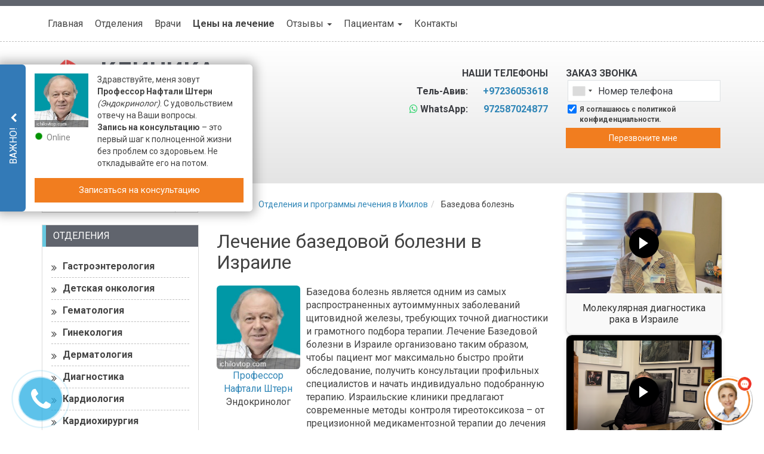

--- FILE ---
content_type: text/html; charset=UTF-8
request_url: https://ichilovtop.com/disease/bazedova-bolezn-diagnostika-i-lechenie-v-izraile/
body_size: 56037
content:
<!DOCTYPE html>
<html dir="ltr" lang="ru-RU">
   <head>    
<!-- Google Tag Manager -->
<script>(function(w,d,s,l,i){w[l]=w[l]||[];w[l].push({'gtm.start':
new Date().getTime(),event:'gtm.js'});var f=d.getElementsByTagName(s)[0],
j=d.createElement(s),dl=l!='dataLayer'?'&l='+l:'';j.async=true;j.src=
'https://www.googletagmanager.com/gtm.js?id='+i+dl;f.parentNode.insertBefore(j,f);
})(window,document,'script','dataLayer','GTM-K556VN');</script>
<!-- End Google Tag Manager -->    <meta charset="utf-8">
<script type="text/javascript">
/* <![CDATA[ */
var gform;gform||(document.addEventListener("gform_main_scripts_loaded",function(){gform.scriptsLoaded=!0}),document.addEventListener("gform/theme/scripts_loaded",function(){gform.themeScriptsLoaded=!0}),window.addEventListener("DOMContentLoaded",function(){gform.domLoaded=!0}),gform={domLoaded:!1,scriptsLoaded:!1,themeScriptsLoaded:!1,isFormEditor:()=>"function"==typeof InitializeEditor,callIfLoaded:function(o){return!(!gform.domLoaded||!gform.scriptsLoaded||!gform.themeScriptsLoaded&&!gform.isFormEditor()||(gform.isFormEditor()&&console.warn("The use of gform.initializeOnLoaded() is deprecated in the form editor context and will be removed in Gravity Forms 3.1."),o(),0))},initializeOnLoaded:function(o){gform.callIfLoaded(o)||(document.addEventListener("gform_main_scripts_loaded",()=>{gform.scriptsLoaded=!0,gform.callIfLoaded(o)}),document.addEventListener("gform/theme/scripts_loaded",()=>{gform.themeScriptsLoaded=!0,gform.callIfLoaded(o)}),window.addEventListener("DOMContentLoaded",()=>{gform.domLoaded=!0,gform.callIfLoaded(o)}))},hooks:{action:{},filter:{}},addAction:function(o,r,e,t){gform.addHook("action",o,r,e,t)},addFilter:function(o,r,e,t){gform.addHook("filter",o,r,e,t)},doAction:function(o){gform.doHook("action",o,arguments)},applyFilters:function(o){return gform.doHook("filter",o,arguments)},removeAction:function(o,r){gform.removeHook("action",o,r)},removeFilter:function(o,r,e){gform.removeHook("filter",o,r,e)},addHook:function(o,r,e,t,n){null==gform.hooks[o][r]&&(gform.hooks[o][r]=[]);var d=gform.hooks[o][r];null==n&&(n=r+"_"+d.length),gform.hooks[o][r].push({tag:n,callable:e,priority:t=null==t?10:t})},doHook:function(r,o,e){var t;if(e=Array.prototype.slice.call(e,1),null!=gform.hooks[r][o]&&((o=gform.hooks[r][o]).sort(function(o,r){return o.priority-r.priority}),o.forEach(function(o){"function"!=typeof(t=o.callable)&&(t=window[t]),"action"==r?t.apply(null,e):e[0]=t.apply(null,e)})),"filter"==r)return e[0]},removeHook:function(o,r,t,n){var e;null!=gform.hooks[o][r]&&(e=(e=gform.hooks[o][r]).filter(function(o,r,e){return!!(null!=n&&n!=o.tag||null!=t&&t!=o.priority)}),gform.hooks[o][r]=e)}});
/* ]]> */
</script>

    <meta http-equiv="X-UA-Compatible" content="IE=edge">
    <meta name="viewport" content="width=device-width, initial-scale=1">
    <meta name="msapplication-TileColor" content="#">
    <meta name="msapplication-TileImage" content="/wp-content/uploads/2020/06/topichilov-favicon.jpg">
    <meta name="theme-color" content="#ffffff">
    <link href="/wp-content/uploads/2020/06/topichilov-favicon.jpg" rel="icon" type="image/x-icon" />
    <link href="/wp-content/uploads/2020/06/topichilov-favicon.jpg" rel="shortcut icon" type="image/x-icon" />
    <link rel="apple-touch-icon" sizes="180x180" href="">
    <link rel="icon" type="image/png" sizes="32x32" href="">
    <link rel="icon" type="image/png" sizes="16x16" href="">
    <link rel="mask-icon" href="" color="#">
    <title>Лечение базедовой болезни в Израиле</title>

		<!-- All in One SEO 4.9.1 - aioseo.com -->
	<meta name="description" content="Лечение Базедовой болезни в израильских клиниках проводится по комплексной программе, включающей современные лекарственные препараты и щадящие хирургические методики, с помощью которых удается достичь стойкой ремиссии и предотвратить развитие осложнений. Узнать цены" />
	<meta name="robots" content="max-snippet:-1, max-image-preview:large, max-video-preview:-1" />
	<link rel="canonical" href="https://ichilovtop.com/disease/bazedova-bolezn-diagnostika-i-lechenie-v-izraile/" />
	<meta name="generator" content="All in One SEO (AIOSEO) 4.9.1" />
		<script type="application/ld+json" class="aioseo-schema">
			{"@context":"https:\/\/schema.org","@graph":[{"@type":"BreadcrumbList","@id":"https:\/\/ichilovtop.com\/disease\/bazedova-bolezn-diagnostika-i-lechenie-v-izraile\/#breadcrumblist","itemListElement":[{"@type":"ListItem","@id":"https:\/\/ichilovtop.com#listItem","position":1,"name":"Home","item":"https:\/\/ichilovtop.com","nextItem":{"@type":"ListItem","@id":"https:\/\/ichilovtop.com\/disease\/bazedova-bolezn-diagnostika-i-lechenie-v-izraile\/#listItem","name":"\u0411\u0430\u0437\u0435\u0434\u043e\u0432\u0430 \u0431\u043e\u043b\u0435\u0437\u043d\u044c"}},{"@type":"ListItem","@id":"https:\/\/ichilovtop.com\/disease\/bazedova-bolezn-diagnostika-i-lechenie-v-izraile\/#listItem","position":2,"name":"\u0411\u0430\u0437\u0435\u0434\u043e\u0432\u0430 \u0431\u043e\u043b\u0435\u0437\u043d\u044c","previousItem":{"@type":"ListItem","@id":"https:\/\/ichilovtop.com#listItem","name":"Home"}}]},{"@type":"Organization","@id":"https:\/\/ichilovtop.com\/#organization","name":"\u041b\u0435\u0447\u0435\u043d\u0438\u0435 \u0432 \u0418\u0437\u0440\u0430\u0438\u043b\u0435 \u0418\u0445\u0438\u043b\u043e\u0432 \u0422\u043e\u043f","description":"\u041b\u0435\u0447\u0435\u043d\u0438\u0435 \u0432 \u0418\u0437\u0440\u0430\u0438\u043b\u0435 \u0418\u0445\u0438\u043b\u043e\u0432 \u0422\u043e\u043f","url":"https:\/\/ichilovtop.com\/"},{"@type":"WebPage","@id":"https:\/\/ichilovtop.com\/disease\/bazedova-bolezn-diagnostika-i-lechenie-v-izraile\/#webpage","url":"https:\/\/ichilovtop.com\/disease\/bazedova-bolezn-diagnostika-i-lechenie-v-izraile\/","name":"\u041b\u0435\u0447\u0435\u043d\u0438\u0435 \u0431\u0430\u0437\u0435\u0434\u043e\u0432\u043e\u0439 \u0431\u043e\u043b\u0435\u0437\u043d\u0438 \u0432 \u0418\u0437\u0440\u0430\u0438\u043b\u0435","description":"\u041b\u0435\u0447\u0435\u043d\u0438\u0435 \u0411\u0430\u0437\u0435\u0434\u043e\u0432\u043e\u0439 \u0431\u043e\u043b\u0435\u0437\u043d\u0438 \u0432 \u0438\u0437\u0440\u0430\u0438\u043b\u044c\u0441\u043a\u0438\u0445 \u043a\u043b\u0438\u043d\u0438\u043a\u0430\u0445 \u043f\u0440\u043e\u0432\u043e\u0434\u0438\u0442\u0441\u044f \u043f\u043e \u043a\u043e\u043c\u043f\u043b\u0435\u043a\u0441\u043d\u043e\u0439 \u043f\u0440\u043e\u0433\u0440\u0430\u043c\u043c\u0435, \u0432\u043a\u043b\u044e\u0447\u0430\u044e\u0449\u0435\u0439 \u0441\u043e\u0432\u0440\u0435\u043c\u0435\u043d\u043d\u044b\u0435 \u043b\u0435\u043a\u0430\u0440\u0441\u0442\u0432\u0435\u043d\u043d\u044b\u0435 \u043f\u0440\u0435\u043f\u0430\u0440\u0430\u0442\u044b \u0438 \u0449\u0430\u0434\u044f\u0449\u0438\u0435 \u0445\u0438\u0440\u0443\u0440\u0433\u0438\u0447\u0435\u0441\u043a\u0438\u0435 \u043c\u0435\u0442\u043e\u0434\u0438\u043a\u0438, \u0441 \u043f\u043e\u043c\u043e\u0449\u044c\u044e \u043a\u043e\u0442\u043e\u0440\u044b\u0445 \u0443\u0434\u0430\u0435\u0442\u0441\u044f \u0434\u043e\u0441\u0442\u0438\u0447\u044c \u0441\u0442\u043e\u0439\u043a\u043e\u0439 \u0440\u0435\u043c\u0438\u0441\u0441\u0438\u0438 \u0438 \u043f\u0440\u0435\u0434\u043e\u0442\u0432\u0440\u0430\u0442\u0438\u0442\u044c \u0440\u0430\u0437\u0432\u0438\u0442\u0438\u0435 \u043e\u0441\u043b\u043e\u0436\u043d\u0435\u043d\u0438\u0439. \u0423\u0437\u043d\u0430\u0442\u044c \u0446\u0435\u043d\u044b","inLanguage":"ru-RU","isPartOf":{"@id":"https:\/\/ichilovtop.com\/#website"},"breadcrumb":{"@id":"https:\/\/ichilovtop.com\/disease\/bazedova-bolezn-diagnostika-i-lechenie-v-izraile\/#breadcrumblist"},"image":{"@type":"ImageObject","url":"https:\/\/ichilovtop.com\/wp-content\/uploads\/2015\/07\/01122025-bazedova-bolezn-ichilovtop-com.jpg","@id":"https:\/\/ichilovtop.com\/disease\/bazedova-bolezn-diagnostika-i-lechenie-v-izraile\/#mainImage","width":500,"height":333,"caption":"\u041b\u0435\u0447\u0435\u043d\u0438\u0435 \u0431\u0430\u0437\u0435\u0434\u043e\u0432\u043e\u0439 \u0431\u043e\u043b\u0435\u0437\u043d\u0438 \u0432 \u0418\u0437\u0440\u0430\u0438\u043b\u0435"},"primaryImageOfPage":{"@id":"https:\/\/ichilovtop.com\/disease\/bazedova-bolezn-diagnostika-i-lechenie-v-izraile\/#mainImage"},"datePublished":"2015-07-02T11:43:05+03:00","dateModified":"2025-12-01T23:17:51+02:00"},{"@type":"WebSite","@id":"https:\/\/ichilovtop.com\/#website","url":"https:\/\/ichilovtop.com\/","name":"\u041b\u0435\u0447\u0435\u043d\u0438\u0435 \u0432 \u0418\u0437\u0440\u0430\u0438\u043b\u0435 \u0418\u0445\u0438\u043b\u043e\u0432 \u0422\u043e\u043f","description":"\u041b\u0435\u0447\u0435\u043d\u0438\u0435 \u0432 \u0418\u0437\u0440\u0430\u0438\u043b\u0435 \u0418\u0445\u0438\u043b\u043e\u0432 \u0422\u043e\u043f","inLanguage":"ru-RU","publisher":{"@id":"https:\/\/ichilovtop.com\/#organization"}}]}
		</script>
		<!-- All in One SEO -->

<link rel='dns-prefetch' href='//ajax.googleapis.com' />
<link rel='dns-prefetch' href='//maxcdn.bootstrapcdn.com' />
<link rel='dns-prefetch' href='//fonts.googleapis.com' />
<link rel='stylesheet' id='wp-block-library-css' href='https://ichilovtop.com/wp-includes/css/dist/block-library/style.min.css?ver=6.8.3' type='text/css' media='all' />
<style id='classic-theme-styles-inline-css' type='text/css'>
/*! This file is auto-generated */
.wp-block-button__link{color:#fff;background-color:#32373c;border-radius:9999px;box-shadow:none;text-decoration:none;padding:calc(.667em + 2px) calc(1.333em + 2px);font-size:1.125em}.wp-block-file__button{background:#32373c;color:#fff;text-decoration:none}
</style>
<link rel='stylesheet' id='aioseo/css/src/vue/standalone/blocks/table-of-contents/global.scss-css' href='https://ichilovtop.com/wp-content/plugins/all-in-one-seo-pack/dist/Lite/assets/css/table-of-contents/global.e90f6d47.css?ver=4.9.1' type='text/css' media='all' />
<style id='global-styles-inline-css' type='text/css'>
:root{--wp--preset--aspect-ratio--square: 1;--wp--preset--aspect-ratio--4-3: 4/3;--wp--preset--aspect-ratio--3-4: 3/4;--wp--preset--aspect-ratio--3-2: 3/2;--wp--preset--aspect-ratio--2-3: 2/3;--wp--preset--aspect-ratio--16-9: 16/9;--wp--preset--aspect-ratio--9-16: 9/16;--wp--preset--color--black: #000000;--wp--preset--color--cyan-bluish-gray: #abb8c3;--wp--preset--color--white: #ffffff;--wp--preset--color--pale-pink: #f78da7;--wp--preset--color--vivid-red: #cf2e2e;--wp--preset--color--luminous-vivid-orange: #ff6900;--wp--preset--color--luminous-vivid-amber: #fcb900;--wp--preset--color--light-green-cyan: #7bdcb5;--wp--preset--color--vivid-green-cyan: #00d084;--wp--preset--color--pale-cyan-blue: #8ed1fc;--wp--preset--color--vivid-cyan-blue: #0693e3;--wp--preset--color--vivid-purple: #9b51e0;--wp--preset--gradient--vivid-cyan-blue-to-vivid-purple: linear-gradient(135deg,rgba(6,147,227,1) 0%,rgb(155,81,224) 100%);--wp--preset--gradient--light-green-cyan-to-vivid-green-cyan: linear-gradient(135deg,rgb(122,220,180) 0%,rgb(0,208,130) 100%);--wp--preset--gradient--luminous-vivid-amber-to-luminous-vivid-orange: linear-gradient(135deg,rgba(252,185,0,1) 0%,rgba(255,105,0,1) 100%);--wp--preset--gradient--luminous-vivid-orange-to-vivid-red: linear-gradient(135deg,rgba(255,105,0,1) 0%,rgb(207,46,46) 100%);--wp--preset--gradient--very-light-gray-to-cyan-bluish-gray: linear-gradient(135deg,rgb(238,238,238) 0%,rgb(169,184,195) 100%);--wp--preset--gradient--cool-to-warm-spectrum: linear-gradient(135deg,rgb(74,234,220) 0%,rgb(151,120,209) 20%,rgb(207,42,186) 40%,rgb(238,44,130) 60%,rgb(251,105,98) 80%,rgb(254,248,76) 100%);--wp--preset--gradient--blush-light-purple: linear-gradient(135deg,rgb(255,206,236) 0%,rgb(152,150,240) 100%);--wp--preset--gradient--blush-bordeaux: linear-gradient(135deg,rgb(254,205,165) 0%,rgb(254,45,45) 50%,rgb(107,0,62) 100%);--wp--preset--gradient--luminous-dusk: linear-gradient(135deg,rgb(255,203,112) 0%,rgb(199,81,192) 50%,rgb(65,88,208) 100%);--wp--preset--gradient--pale-ocean: linear-gradient(135deg,rgb(255,245,203) 0%,rgb(182,227,212) 50%,rgb(51,167,181) 100%);--wp--preset--gradient--electric-grass: linear-gradient(135deg,rgb(202,248,128) 0%,rgb(113,206,126) 100%);--wp--preset--gradient--midnight: linear-gradient(135deg,rgb(2,3,129) 0%,rgb(40,116,252) 100%);--wp--preset--font-size--small: 13px;--wp--preset--font-size--medium: 20px;--wp--preset--font-size--large: 36px;--wp--preset--font-size--x-large: 42px;--wp--preset--spacing--20: 0.44rem;--wp--preset--spacing--30: 0.67rem;--wp--preset--spacing--40: 1rem;--wp--preset--spacing--50: 1.5rem;--wp--preset--spacing--60: 2.25rem;--wp--preset--spacing--70: 3.38rem;--wp--preset--spacing--80: 5.06rem;--wp--preset--shadow--natural: 6px 6px 9px rgba(0, 0, 0, 0.2);--wp--preset--shadow--deep: 12px 12px 50px rgba(0, 0, 0, 0.4);--wp--preset--shadow--sharp: 6px 6px 0px rgba(0, 0, 0, 0.2);--wp--preset--shadow--outlined: 6px 6px 0px -3px rgba(255, 255, 255, 1), 6px 6px rgba(0, 0, 0, 1);--wp--preset--shadow--crisp: 6px 6px 0px rgba(0, 0, 0, 1);}:where(.is-layout-flex){gap: 0.5em;}:where(.is-layout-grid){gap: 0.5em;}body .is-layout-flex{display: flex;}.is-layout-flex{flex-wrap: wrap;align-items: center;}.is-layout-flex > :is(*, div){margin: 0;}body .is-layout-grid{display: grid;}.is-layout-grid > :is(*, div){margin: 0;}:where(.wp-block-columns.is-layout-flex){gap: 2em;}:where(.wp-block-columns.is-layout-grid){gap: 2em;}:where(.wp-block-post-template.is-layout-flex){gap: 1.25em;}:where(.wp-block-post-template.is-layout-grid){gap: 1.25em;}.has-black-color{color: var(--wp--preset--color--black) !important;}.has-cyan-bluish-gray-color{color: var(--wp--preset--color--cyan-bluish-gray) !important;}.has-white-color{color: var(--wp--preset--color--white) !important;}.has-pale-pink-color{color: var(--wp--preset--color--pale-pink) !important;}.has-vivid-red-color{color: var(--wp--preset--color--vivid-red) !important;}.has-luminous-vivid-orange-color{color: var(--wp--preset--color--luminous-vivid-orange) !important;}.has-luminous-vivid-amber-color{color: var(--wp--preset--color--luminous-vivid-amber) !important;}.has-light-green-cyan-color{color: var(--wp--preset--color--light-green-cyan) !important;}.has-vivid-green-cyan-color{color: var(--wp--preset--color--vivid-green-cyan) !important;}.has-pale-cyan-blue-color{color: var(--wp--preset--color--pale-cyan-blue) !important;}.has-vivid-cyan-blue-color{color: var(--wp--preset--color--vivid-cyan-blue) !important;}.has-vivid-purple-color{color: var(--wp--preset--color--vivid-purple) !important;}.has-black-background-color{background-color: var(--wp--preset--color--black) !important;}.has-cyan-bluish-gray-background-color{background-color: var(--wp--preset--color--cyan-bluish-gray) !important;}.has-white-background-color{background-color: var(--wp--preset--color--white) !important;}.has-pale-pink-background-color{background-color: var(--wp--preset--color--pale-pink) !important;}.has-vivid-red-background-color{background-color: var(--wp--preset--color--vivid-red) !important;}.has-luminous-vivid-orange-background-color{background-color: var(--wp--preset--color--luminous-vivid-orange) !important;}.has-luminous-vivid-amber-background-color{background-color: var(--wp--preset--color--luminous-vivid-amber) !important;}.has-light-green-cyan-background-color{background-color: var(--wp--preset--color--light-green-cyan) !important;}.has-vivid-green-cyan-background-color{background-color: var(--wp--preset--color--vivid-green-cyan) !important;}.has-pale-cyan-blue-background-color{background-color: var(--wp--preset--color--pale-cyan-blue) !important;}.has-vivid-cyan-blue-background-color{background-color: var(--wp--preset--color--vivid-cyan-blue) !important;}.has-vivid-purple-background-color{background-color: var(--wp--preset--color--vivid-purple) !important;}.has-black-border-color{border-color: var(--wp--preset--color--black) !important;}.has-cyan-bluish-gray-border-color{border-color: var(--wp--preset--color--cyan-bluish-gray) !important;}.has-white-border-color{border-color: var(--wp--preset--color--white) !important;}.has-pale-pink-border-color{border-color: var(--wp--preset--color--pale-pink) !important;}.has-vivid-red-border-color{border-color: var(--wp--preset--color--vivid-red) !important;}.has-luminous-vivid-orange-border-color{border-color: var(--wp--preset--color--luminous-vivid-orange) !important;}.has-luminous-vivid-amber-border-color{border-color: var(--wp--preset--color--luminous-vivid-amber) !important;}.has-light-green-cyan-border-color{border-color: var(--wp--preset--color--light-green-cyan) !important;}.has-vivid-green-cyan-border-color{border-color: var(--wp--preset--color--vivid-green-cyan) !important;}.has-pale-cyan-blue-border-color{border-color: var(--wp--preset--color--pale-cyan-blue) !important;}.has-vivid-cyan-blue-border-color{border-color: var(--wp--preset--color--vivid-cyan-blue) !important;}.has-vivid-purple-border-color{border-color: var(--wp--preset--color--vivid-purple) !important;}.has-vivid-cyan-blue-to-vivid-purple-gradient-background{background: var(--wp--preset--gradient--vivid-cyan-blue-to-vivid-purple) !important;}.has-light-green-cyan-to-vivid-green-cyan-gradient-background{background: var(--wp--preset--gradient--light-green-cyan-to-vivid-green-cyan) !important;}.has-luminous-vivid-amber-to-luminous-vivid-orange-gradient-background{background: var(--wp--preset--gradient--luminous-vivid-amber-to-luminous-vivid-orange) !important;}.has-luminous-vivid-orange-to-vivid-red-gradient-background{background: var(--wp--preset--gradient--luminous-vivid-orange-to-vivid-red) !important;}.has-very-light-gray-to-cyan-bluish-gray-gradient-background{background: var(--wp--preset--gradient--very-light-gray-to-cyan-bluish-gray) !important;}.has-cool-to-warm-spectrum-gradient-background{background: var(--wp--preset--gradient--cool-to-warm-spectrum) !important;}.has-blush-light-purple-gradient-background{background: var(--wp--preset--gradient--blush-light-purple) !important;}.has-blush-bordeaux-gradient-background{background: var(--wp--preset--gradient--blush-bordeaux) !important;}.has-luminous-dusk-gradient-background{background: var(--wp--preset--gradient--luminous-dusk) !important;}.has-pale-ocean-gradient-background{background: var(--wp--preset--gradient--pale-ocean) !important;}.has-electric-grass-gradient-background{background: var(--wp--preset--gradient--electric-grass) !important;}.has-midnight-gradient-background{background: var(--wp--preset--gradient--midnight) !important;}.has-small-font-size{font-size: var(--wp--preset--font-size--small) !important;}.has-medium-font-size{font-size: var(--wp--preset--font-size--medium) !important;}.has-large-font-size{font-size: var(--wp--preset--font-size--large) !important;}.has-x-large-font-size{font-size: var(--wp--preset--font-size--x-large) !important;}
:where(.wp-block-post-template.is-layout-flex){gap: 1.25em;}:where(.wp-block-post-template.is-layout-grid){gap: 1.25em;}
:where(.wp-block-columns.is-layout-flex){gap: 2em;}:where(.wp-block-columns.is-layout-grid){gap: 2em;}
:root :where(.wp-block-pullquote){font-size: 1.5em;line-height: 1.6;}
</style>
<link rel='stylesheet' id='font-awesome-css' href='//maxcdn.bootstrapcdn.com/font-awesome/4.4.0/css/font-awesome.min.css?ver=1.001' type='text/css' media='all' />
<link rel='stylesheet' id='bootstrap-css' href='//maxcdn.bootstrapcdn.com/bootstrap/3.3.4/css/bootstrap.min.css?ver=1.001' type='text/css' media='all' />
<link rel='stylesheet' id='main-css' href='https://ichilovtop.com/wp-content/themes/promarket/style.css?ver=6.8.3' type='text/css' media='all' />
<link rel='stylesheet' id='child-style-css' href='https://ichilovtop.com/wp-content/themes/promarket_child/style.css?ver=6.8.3' type='text/css' media='all' />
<link rel='stylesheet' id='google-fonts-css' href='//fonts.googleapis.com/css?family=Roboto%3A400%2C700&#038;subset=cyrillic&#038;ver=1.001' type='text/css' media='all' />
<link rel='stylesheet' id='intlTelInput_css-css' href='https://ichilovtop.com/wp-content/themes/promarket/css/int_input.css?ver=1.001' type='text/css' media='all' />
<script type="text/javascript" src="//ajax.googleapis.com/ajax/libs/jquery/1.11.3/jquery.min.js?ver=1.11.3" id="jquery-js"></script>
<script type="text/javascript" id="masa-popup-js-extra">
/* <![CDATA[ */
var ajaxObject = {"ajaxurl":"https:\/\/ichilovtop.com\/wp-admin\/admin-ajax.php"};
/* ]]> */
</script>
<script type="text/javascript" defer="defer" src="https://ichilovtop.com/wp-content/plugins/masa-popup/public/js/masa-popup-public.js?ver=1.1.0" id="masa-popup-js"></script>
<style>

</style><script type="text/javascript">
	window._se_plugin_version = '8.1.9';
</script>
<meta property='og:title' content='Лечение базедовой болезни в Израиле'>
<meta property='og:description' content='Лечение Базедовой болезни в израильских клиниках проводится по комплексной программе, включающей современные лекарственные препараты и щадящие хирургические методики, с помощью которых удается достичь стойкой ремиссии и предотвратить развитие осложнений. Узнать цены'>
<meta property='og:image' content='https://ichilovtop.com/wp-content/uploads/2015/07/01122025-bazedova-bolezn-ichilovtop-com.jpg'>
<meta property='og:url' content='https://ichilovtop.com/disease/bazedova-bolezn-diagnostika-i-lechenie-v-izraile/'>
<meta property='og:type' content='website'>
<meta property='og:locale' content='ru_RU'>
<meta property='og:site_name' content='Лечение в Израиле Ихилов Топ'>
 <!-- HTML5 shim and Respond.js for IE8 support of HTML5 elements and media queries -->
    <!-- WARNING: Respond.js doesn't work if you view the page via file:// -->
    <!--[if lt IE 9]>
      <script src="https://oss.maxcdn.com/html5shiv/3.7.2/html5shiv.min.js"></script>
      <script src="https://oss.maxcdn.com/respond/1.4.2/respond.min.js"></script>
    <![endif]-->
<style type="text/css" data-site="ichilovtop.com">

/*start 27540 */
.img-to-action { float: left; width: 13%; margin-right: 20px; }
.overflow-hidden { overflow: hidden; }
@media (max-width:575px) {
    .img-to-action { width: 100%; text-align: center; margin-bottom: 20px; margin-top: 20px; }
    .text-to-action { text-align: center; }
}

/*End 27540 */

/*23780 УДАЛИТЬ ПОСЛЕ РАЗЛИВКИ*/
.breadcrumb > li > .breadcrumb-withicon .breadcrumb-withicon-icon { display: none; }
@media (max-width:991px) {
    .breadcrumb { display: inline-flex; align-items: center; }
    .breadcrumb .breadcrumb-icon { width: 15px; height: 15px; background-image: url("/wp-content/uploads/2019/12/breadcrumb-icons.png"); background-repeat: no-repeat; display: inline-block; }
    .breadcrumb .breadcrumb-icon.breadcrumb-icon-home { background-position: -10px -10px; }
    .breadcrumb .breadcrumb-icon.breadcrumb-icon-departments { background-position: -45px -10px; }
    .breadcrumb .breadcrumb-icon.breadcrumb-icon-diseases { background-position: -10px -45px; }
    .breadcrumb .breadcrumb-icon.breadcrumb-icon-procedures { background-position: -45px -45px; }
    .breadcrumb .breadcrumb-icon.breadcrumb-icon-diagnostics { background-position: -80px -10px; }
    .breadcrumb .breadcrumb-icon.breadcrumb-icon-clinics { background-position: -80px -45px; }
    .breadcrumb .breadcrumb-icon.breadcrumb-icon-news { background-position: -10px -80px; }
    .breadcrumb .breadcrumb-icon.breadcrumb-icon-doctors { background-position: -45px -80px; }
    .breadcrumb > li { margin: 0 !important; display: inline-flex; align-items: center; line-height: 1; }
    .breadcrumb > li + li::before { display: none; }
    .breadcrumb > li > .breadcrumb-withicon { background: url("/wp-content/uploads/2019/12/breadcrumb-arrows.png") no-repeat; background-position: -66px -10px; position: relative; display: inline-flex; align-items: center; justify-content: center; line-height: 1; width: 36px; height: 30px; }
    .breadcrumb > li > .breadcrumb-withicon .breadcrumb-withicon-text { display: none; }
    .breadcrumb > li > .breadcrumb-withicon .breadcrumb-withicon-icon { display: inline-block; }
    .breadcrumb > li:first-child > .breadcrumb-withicon { background-position: -10px -10px; padding-right: 4px; }
    .breadcrumb > li:last-child { margin-left: 6px !important; color: #444444; font-size: 14px; line-height: 16px; }
}

/* END 23780 */

/*28428*/
@media (max-width:991px) {
    .breadcrumb .breadcrumb-icon-review { width: 15px; height: 15px; background-image: url(/wp-content/uploads/2020/02/breadcrumb-icons-review.png); background-repeat: no-repeat; }
}

/*end*/
.google-plus { display: none !important; }

/*22194 */
#doctor_mail, #doctor_mail ~ a:first-child { margin-bottom: -15px; }
#doctor_mail, #doctor_mail ~ a { display: block; color: #0070BF; font-weight: 600; }
.media-doctor-zav .text-danger { color: #444; }
.media-doctor-zav h5.media-heading { margin-bottom: 15px; }

/*22194 */

/* start 22194 */
.countries-contacts__wrapper { font-size: 14px; text-align: left; margin: 20px 0; }
.countries__location span { font-weight: bold; }
.countries__location { position: relative; padding-left: 40px; }
.countries__location:before, .countries__phone:before, .israel-contacts__email:before, .countries__fax:before, .countries-contacts__us .israel-contacts__email:before { display: inline-block; content: ""; background-image: url(/wp-content/uploads/2019/10/sprite_contacts_page.png); width: 20px; height: 20px; position: absolute; left: 0; top: -5px; }
.countries__location:before { background-position: -26px 0px; }
.countries__phone:before { background-position: -80px 1px; left: 35px; }
.israel-contacts__email:before { background-position: 0px 3px; }
.countries__fax:before { background-position: -54px 1px; left: 35px; }
.countries-contacts__us .israel-contacts__email:before { width: 15px; height: 15px; background-position: 0px 2px; background-size: cover; left: 40px; top: 0px; }
.countries__phone, .countries__fax, .countries-contacts__us .israel-contacts__email { padding-left: 70px; margin-top: 10px; font-weight: 600; position: relative; }
.countries-contacts__us { padding: 10px 0; }
.israel-contacts__email { padding-left: 40px; position: relative; }
.countries-contacts__us span.israel-contacts__email { display: block; font-weight: normal; }
.countries__phone a, .countries__fax a { color: #444; }

/* end 22194 */

/*15903*/
.regular-table .table-line { display: table-row; position: relative; width: 100%; vertical-align: middle; font-size: 14px; }
.regular-table .table-header { background: #d9edf7; text-align: center; }
.regular-table .table-line p { margin: 10px 15px !important; }
.regular-table { display: table; width: 100%; }
.regular-table-row1 { width: 60%; text-align: left; background: #f5f5f5; }
.regular-table-row2 { text-align: center; background: #fcf8e3; }
.regular-table-row1, .regular-table-row2 { display: table-cell; border: solid 1px #f2f2f2; vertical-align: middle; }
@media (max-width:767px) {
    .regular-table-row1 { width: 100%; text-align: center; display: block; font-weight: bold; }
    .regular-table-row1, .regular-table-row2 { display: block; }
    .regular-table .table-line.teable-header-row { display: none; }
    .regular-table .table-line { display: block; border: 1px solid grey; }
    .regular-table .table-line p { margin: 10px 10px !important; }
}

/*end 15903*/
@media (max-width:500px) {
    .compare-table.table-price, #content .compare-table.table-price .btn { font-size: 12px; }
    .compare-table table tr td, .compare-table table tr th { min-width: 145px !important; }
}

/*16089*/
.single-clinics .bpc { display: none; }

/*15899 */
@media (max-width:767px) {
    .doctor-icon-block { margin: auto; float: none; clear: both; }
}

/*end15899 */

/*15901 */
.alignleft, .alignright { width: 100%; }

/* end15901 */

/*15211*/
.page-id-9345 .abtest-oglavlenie a::before { content: '\f0fa'; }

/*END 15211*/

/*14510*/
img.thumbnail {   /* width: 50%; */ }

/*END 14510*/

/* 13603 */
.content-navigation { clear: both; }
.content-navigation ul { display: flex; flex-wrap: wrap; margin-left: -10px; margin-right: -10px; }
.content-navigation ul .fa { font-size: 25px; color: #146881; width: 25px; text-align: center; margin-right: 45px; transition: color 0.2s linear; }
.content-navigation ul .fa::after { content: ''; display: block; width: 1px; background: #218aa9; position: absolute; top: 0; bottom: 0; left: 65px; }
.content-navigation ul li { width: 50%; }
.content-navigation ul li a { background: #2aa4c8; display: flex; position: relative; align-items: center; margin: 10px; height: 60px; color: #fff; padding-left: 20px; padding-right: 20px; text-decoration: none; transition: background 0.2s linear; }
.content-navigation ul li a:hover { background: #337ab7; }
.content-navigation ul li a:hover .fa { color: #fff; }
@media (max-width:479px) {
    .content-navigation ul li .fa { margin-right: 15px; font-size: 20px; }
    .content-navigation ul li .fa::after { left: 35px; }
    .content-navigation ul li a { padding-left: 5px; padding-right: 5px; font-size: 15px; }
    #content .media.media-doctor-zav .media-body { max-width: 100% !important; }
}

/* end 13603 */
.navbar-header-extended-link-price a { font-weight: 700; }

/*14223 */
.kontakty.steps { margin: 50px 0; }

/*END 14223 */

/*13828*/
.gform_body #label_5_24_1 a { color: #9eb7eb; text-decoration: none; }
.gform_body #label_5_24_1 a:focus, .gform_body #label_5_24_1 a:hover { color: #ecf2ff; }

/* END 13828*/

/*13850*/
.gfield_description { margin-top: 20px; margin-bottom: 10px; }

/*END 13850*/

/*13629 */
#content .well .gform_wrapper .btn { margin: 15px 0; }
.top-form-callback-title { text-transform: uppercase; font-weight: 600; color: #3a3c41; margin-top: 7px; }
.privacy_policy_gform { text-align: center; }
#gform_submit_button_4 { width: 99% !important; }
.contact-header ol, .contact-header ul, .contact-header .gform_wrapper li, .contact-header p.privacy_policy_gform { margin: 0; }
.contact-header p.privacy_policy_gform { font-size: 10px; }
@media only screen and (min-width:1199px) {
    .formwidgettop { margin-top: 5px; }
}
li.politics_agree, .politics_agree .ginput_container li { margin-bottom: 0; text-align: left; }
.contact-header .gform_wrapper .politics_agree { margin: 5px 0; }
.politics_agree .ginput_container li, .politics_agree .ginput_container a { font-size: 12px; }
.politics_agree .ginput_container li { display: block; }
.politics_agree .ginput_container input[type="checkbox"] { width: 15px; float: left; height: 15px; margin: 0 5px 0 0; }
.politics_agree .ginput_container label { width: 88%;  /* для формы оплаты сделал 88% Юра*/ float: left; margin: 0; }

/*END 13629*/

/*13585*/
#clinic-achievements { margin-top: 20px; }

/*END 13585*/
.faq-table .panel-default>.panel-heading { text-transform: initial; }

/*12553*/
.day-tabs br { display: none; }
.day-tabs p { margin: 0; }
.day-tabs.layers-wrapper .tab-pane { width: 100%; padding: 10px 20px; }
.day-tabs.layers-wrapper .tab-pane.in { display: table; content: " "; }
.day-tabs .nav-tabs li { background: #fff !important; padding: 0 !important; }
.horizontal-layers.day-tabs ul li { margin: 0 !important; }

/*END 12553*/

/*11524*/
#clinic-achievements p { display: none; }
#clinic-achievements .achieve-box { text-align: center; min-height: 160px; }
#clinic-achievements .icon img { max-width: 35px; }
#clinic-achievements .title { font-weight: 700; margin: 10px 0; background: inherit; padding: 0; }
#clinic-achievements .text { font-size: 12px; }

/*END 11524*/

/*11880*/
.dcm .thumbnail { margin: auto; max-width: 150px; max-height: 150px; }
.dcm .thumbnail img { width: 100%; height: 100%; }
.dcm { word-break: break-word; }

/*END 11880*/

/*payment-method*/
#payment-method { padding: 15px; background-color: #eee; }
#payment-method { margin-bottom: 15px; }

/*15306*/
#payment-method .method { border-bottom: 2px dotted #666;  padding: 10px 0; position: relative; display: table; }
#payment-method .icon { width: 25%; height: 100%; float: left; position: relative; text-align: center; }
#payment-method .icon img { width: 70px; }
#payment-method .icon .icon-decr { position: relative; text-align: center; top: -10px; width: 80%; margin: auto; font-weight: 700; }
#payment-method .text { width: 75%; float: left; }
#content #payment-method h2 { background: #d34a4a; text-align: center; color: #fff; margin: 0; padding: 10px 15px; }
@media (max-width:540px) {
    #payment-method .icon { width: 100%; height: 110px; }
    #payment-method .text { width: 100%; }
    #payment-method .icon .icon-decr { top: -6%; }
}

/*END payment-method*/

/*tableprice*/
#tableprice .table-price tbody th { background: #13928E; color: #fff; }

/*14313*/
.sin a { color: #000080 !important; }

/*END 14313*/
#tableprice .table-price a, #tableprice .table-price a:hover, #tableprice .table-price a:visited { color: #fff; }
#tableprice .table-price-info a { color: #3086b7; }
#tableprice .table-price-info a:hover, #tableprice .table-price-info a:visited { color: #23527c; text-decoration: underline; }
#tableprice button.btn-details { background: #5a944f; color: #fff; }
.table-responsive>.table>tbody>tr>td, .table-responsive>.table>tbody>tr>th, .table-responsive>.table>tfoot>tr>td, .table-responsive>.table>tfoot>tr>th, .table-responsive>.table>thead>tr>td, .table-responsive>.table>thead>tr>th { white-space: initial; }
#tableprice .table-price { margin-bottom: 0; background: #f5f5f5; }
#tableprice .table-price tr, #tableprice .table-price th, #tableprice .table-price td { vertical-align: middle !important; text-align: center; }
#tableprice .table-price thead { background: #2ba5c1; text-transform: uppercase; color: #fff; font-weight: normal; }
#tableprice .table-price td, #tableprice .table-price th { border: 1px solid #fff !important; }
#tableprice .table-price .btn-details { background: #5a944f; color: #fff; }
#tableprice .table-price .btn-details:hover, #tableprice .table-price .btn-details:focus { background: #46733d; color: #fff !important; }
#tableprice .price-accordion .panel-heading { background: none; border: none; border-radius: 0; padding: 0; }
#tableprice .price-accordion .panel-heading > a:hover { text-decoration: none !important; }
#tableprice .price-accordion .panel-title { text-align: center; color: #fff; text-transform: uppercase; padding: 10px; background: #67c9e0; }
#tableprice .price-accordion .panel-title:hover { background: #2ba5c1; }
#tableprice .price-accordion .panel { border: none; border-radius: 0; box-shadow: none; background: transparent; }
#tableprice .price-accordion .panel-body { padding: 5px 0; }
#price-modal .modal-content { border-radius: 0; border: none; background: #f5f5f5; }
#price-modal .modal-header { background: #67c9e0; border: none; position: relative; }
#price-modal .modal-header::after { content: ''; width: 0; height: 0; position: absolute; bottom: -8px; right: 220px; border-style: solid; border-width: 10px 15px 0 15px; border-color: #67cae0 transparent transparent transparent; line-height: 0px; _border-color: #67cae0 #000000 #000000 #000000; _filter: progid:DXImageTransform.Microsoft.Chroma(color='#000000'); }
#price-modal .modal-body { padding: 10px; }
#price-modal .modal-header .modal-title { font-size: 16px; color: #fff !important; padding-right: 20px; text-align: left; }
#price-modal .price-form input, #price-modal .price-form textarea { border: 1px solid #d5d5d5; }
#price-modal .price-form [type="submit"] { background: #5a944f; color: #fff; display: block; margin-right: auto; margin-left: auto; border-radius: 10px; font-size: 16px; border: none; }
#price-modal .price-form li { list-style-type: none !important; margin: 0 0 15px 0 !important; padding: 0 3px 0 3px !important; }
#price-modal .price-form li::before { display: none; }
#price-modal .price-form ul { margin: 0; padding: 0; }
#price-modal .close { opacity: 1; color: #fff; text-shadow: none; }
#price-modal .price-modal-doctor img { width: 100%; }
#price-modal .price-modal-doctor .modal-doctor-info { background: #f15b5a; color: #fff; padding: 5px; position: relative; }
#price-modal .price-modal-doctor .modal-doctor-info::after { content: ''; width: 0; height: 0; border-style: solid; border-width: 0 15px 10px 15px; border-color: transparent transparent #f15a5a transparent; line-height: 0px; _border-color: #000000 #000000 #f15a5a #000000; _filter: progid:DXImageTransform.Microsoft.Chroma(color='#000000'); position: absolute; top: -10px; left: 60px; }
#price-modal .price-modal-doctor { position: absolute; top: 0; left: 0; width: 150px; text-align: center; }
#price-modal textarea { display: none; }
@media (min-width:768px) {
    #price-modal .modal-content { min-height: 250px; }
    #price-modal .modal-header { padding-left: 170px; }
    #price-modal .modal-body { padding-left: 170px; }
}
@media (max-width:767px) {
    #price-modal .modal-header::after { right: 50%; }
}

/*10375 */
.price-modal-doctor p { text-align: center; }

/*END 10375 */

/*10523 */
.h2.text-center { text-align: center !important; }

/*END 10523 */
#menu-item-3497 a { font-weight: 700; }
#leftside .panel-heading a { color: #a3d6f2; }
#leftside .panel-heading a:hover { color: #a3d6f2; }

/*10589 */
.incat-info { background-color: #D8F3C9; }
.incat-idea, .incat-note, .incat-important, .incat-warning, .incat-help, .incat-info { width: 100%; margin: 10px 0 20px 0 !important; padding: 20px; border-radius: 0; min-height: 40px; height: auto !important; height: 40px; overflow: hidden; position: relative; border: 1px solid #999999; -webkit-hyphens: none; -moz-hyphens: none; -ms-hyphens: none; hyphens: none; }

/*Yurii 15449*/
.incat-info:before { background-image: url(/wp-content/uploads/2018/02/i-quote.png); }
.incat-idea:before, .incat-note:before, .incat-important:before, .incat-warning:before, .incat-help:before, .incat-info:before { display: block; content: ""; float: left; width: 68px; height: 63px; background-repeat: no-repeat; }

/*END 10589 */
p.privacy_policy_gform { margin-top: 10px; text-align: left; }
.contact-header p.privacy_policy_gform { text-align: center; position: relative; width: 100%; right: 6px; }
@media (max-width:1000px) {
    #menu-header>li>a { text-transform: inherit !important; }
}
@media (max-width:992px) {
    .navbar.main_menu_navbar {  /* удалять/изменять вместе с body, к-ый ниже */
    border-top: 2px solid #60646d; }
    body { padding-top: 50px !important; }
    .contact-header p.privacy_policy_gform { text-align: center; position: relative; width: 100%; right: 0; }
}
.well label { float: left; }
.doctors p.caption { text-transform: lowercase; }
.main_menu_navbar .nav-call, .main_menu_navbar .nav-mail { display: none; }

/*22194*/
.callback-modal .callback-modal-nav { display: none !important; }

/*.btn_like_text { display: inline-table; }*/
#callBackModal .btn_like_text, #callBackModal .btn_like_phone { display: flex; }
#callBackModal .btn_like_phone img { height: 100%; }
#callBackModal .btn_like_text .btn { background: none !important; color: inherit !important; font-size: inherit !important; border: none !important; padding: 0; display: block; margin: 0; line-height: 1.4; text-transform: none !important; white-space: nowrap !important; }
.callback-modal .modal-footer { display: block; }
#callBackModal .btn_like_text .btn { width: 100%; text-align: left; }
#callBackModal .message-count-inner { display: block; }

/*end 22194*/
.main-list  h2 { padding: 8px; background-color: #eee; }
.main-list .table_of_contents_new { padding: 10px 0 5px 0; display: block !important; }
.main-list .new-btn { margin-top: 15px; text-align: center; margin-bottom: 5px; }
.main-list .new-btn a button { color: #fff; font-weight: bold; text-decoration: none; }
.main-list .new-btn .btn { width: 100%; margin: 0 !important; background: #13928E; }
.main-list .new-btn span { width: 100%; margin: 0 !important; background: #eee; padding: 10px 0 10px 0; font-weight: bold; display: block; }
.main-list .new-btn .btn:hover { background: #fff; -webkit-box-shadow: -1px 1px 18px 0px rgba(0, 0, 0, 0.75); -moz-box-shadow: -1px 1px 18px 0px rgba(0, 0, 0, 0.75); box-shadow: -1px 1px 18px 0px rgba(0, 0, 0, 0.75); }
.main-list .new-btn a button:hover { color: #000; }
div>ul>ul { padding-left: 30px; margin: 10px 0; }
#content .main-list ul>ul li:before { content: "\f00C" !important; }

/*.container #content .main-list ul li:before,#content ul.two-count li:before{content:"054"!important;}
.container #content .main-list ul li{padding:0 0 0 20px; margin:0;}*/
.container #content .main-list ul li { margin: 0; }
.vote-block { line-height: 20px; }
.table-price th a { color: #fff; }
.postid-1481 .main-list .table_of_contents_new { display: none; }
@media (max-width:767px) {
    .img-max-w40 { max-width: 22%; margin-right: 0 !important; margin-top: 15px; }
}
.widget-department-menu > li > ul > li.active { font-weight: bold; color: #f15b5a; }
.widget-department-menu > li.active > ul > li:first-child { font-weight: bold; color: #f15b5a; }
.nav-call, .nav-mail { background: #369810; border: none; }
.nav-call:hover, .nav-mail:hover { background: #248000; }
#review_widget-2 .thumbnail { margin-bottom: 15px; }

/*start28093 sasha*/
@media (max-width:767px) {
    #comments .list-unstyled .media-left { width: 100%; max-width: 40%; text-align: center; float: left; margin-top: 0 !important; }
    #comments .list-unstyled .media-left { text-align: left; }
}

/*end28093*/
.promarket-schema-article-org [itemprop="logo image"] img { max-width: 25px; }
.yak { position: relative; z-index: -1; }
#content .btn { position: relative; z-index: 10; }
@media (max-width:767px) {
    #comments .media .media-body { margin-left: 0 !important; }
}
.btn, [type="submit"] { text-transform: none !important; }

/* для таблицы сравнения цен */
.comparison { max-width: 700px; margin: 20px auto; text-align: center; padding: 10px; }
.comparison table { width: 100%; border-collapse: collapse; border-spacing: 0; table-layout: fixed; }
.comparison td, .comparison th { empty-cells: show; padding: 10px; }
.text-uppercase { text-transform: uppercase; }
.text-bold { font-weight: bold; }
.comparison thead th { text-align: center; font-size: 13px; }
.comparsion .text-success { color: #399327; }
.comparison .text-danger { color: #cb4747 }
.comparison tbody tr:nth-child(odd) { display: none; }
.comparison .bg-ichilov, .comparison .bg-rest { padding: 0; }
.comparison thead .bg-rest > div, .comparison thead .bg-ichilov > div { padding: 10px; }
.comparison .bg-ichilov { background: #d34a4a; color: #fff; }
.comparison .bg-ichilov > div { position: relative; z-index: 10; }
.comparison .bg-rest > div { background: #d4d4d4; color: #333; }
.comparison { word-wrap: break-word; }
@media (min-width:768px) {
    .comparison .compare-row { background: #f1f1f1; }
    .comparison .compare-row2 { background: #e2e2e2; }
    .comparison .compare-row, .comparison .compare-row2 { border-bottom: 10px solid #fff; }
    .comparison thead > tr { border-bottom: 10px solid #fff; }
    .comparison .bg-ichilov { position: relative; }
    .comparison .bg-ichilov .border { content: ''; position: absolute; display: block; left: -1px; right: -1px; top: 0; height: 426px; z-index: 1; background: transparent; border: 1px solid #d34a4a; box-shadow: 0 0 20px 0 rgba(0, 0, 0, .35); }
    .comparison thead .bg-rest > div { margin-left: 10px; }
    .comparison tbody tr > td { z-index: 10; position: relative; }
    .comparison tbody tr > td:nth-child(2) { background: #f3f3f3; z-index: 100; position: relative; }
}
.comparison th { font-weight: normal; padding: 0; border-bottom: 1px solid #CCC; }
.comparison tr td:first-child { text-align: left; }
@media (max-width:767px) {
    .comparison td:first-child, .comparison th:first-child { display: none; }
    .comparison tbody tr:nth-child(odd) { display: table-row; background: #F7F7F7; }
    .comparison .row { background: #FFF; }
    .comparison td, .comparison th { border: 1px solid #CCC; }
    .price-info { border-top: 0 !important; }
}
@media (max-width:767px) {
    .comparison thead .border { display: none; }
}
@media (max-width:639px) {
    .comparison td, .comparison th { padding: 10px 5px; }
    .comparison .hide-mobile { display: none; }
}

/* END для таблицы сравнения цен */

/*15265 */
@media (max-width:768px) {
    .expire input { width: 33%; }
}

/*end 15265 */

/*16459*/
@media (max-width:767px) {
    .fa-pencil-square-o.fa-doctor { opacity: 0.1; position: absolute; }
    #content .media .media-body { max-width: 100%; }
}

/*end 16459 */

/*start 20395 */
@media (max-width:767px) {
    .search #content .media .media-body { max-width: 60%; }
    .search #content .media .media-heading { margin-top: 0; }
}

/*end 20395 */

/*20149*/
.doctor-card-academic-title { margin-bottom: 24px !important; }
@media (max-width:767px) {
    .doctor-card .doctor-card-title { padding-left: 0 !important; }
    .doctor-card .doctor-card-rating { display: block; right: 0; top: 15px; padding: 10px; width: 53px; }
    .doctor-card-rating p { margin: 0 !important; }
    .doctor-card .doctor-card-rating ol li.current { transform: scale(1.6) translateX(20px); height: 0px; }
    .doctor-card-footer { display: block !important; }
    .doctor-card-rating .vote-block { display: flex; flex-direction: column; }
    .doctor-card-rating .vote-block .rating { width: 82px; height: 25px; }
}

/*END 20149*/

/* start 20421*/
@media (max-width:767px) {
    .doctor-card-rating .vote-block { line-height: 1em; }
    .doctor-card p span { text-align: center; color: #6d6a6a; }
    .doctor-card-rating .vote-block .rating { height: 17px; }
    #content .doctor-card .vote-block.disabled .rating li.current { width: 17px; margin-left: 8px; transform: none; }
    .doctor-card .doctor-card-rating { padding: 6px 7px 6px 10px }
    .doctors .vote-block { display: none; }
}

/* end 20421*/

/*20077*/
#main_form { background-image: url(/wp-content/uploads/2019/09/main-form_bg_20077.jpg); background-repeat: no-repeat; background-size: cover; padding: 20px; }
#main_form .gform_wrapper { width: 63%; }
#main_form .btn { padding: 10px; }
#main_form button.btn { background-color: #1471d0; border-color: #1471d0; width: 200px; }
#main_form button.btn:hover { background-color: #135190; border-color: #135190; }
@media (max-width:767px) {
    #main_form .gform_wrapper { width: 100%; }
    #main_form button.btn { width: 100%; }
}

/*20077 end*/


#main_form textarea { max-height: 100px; min-height: 100px; }

/*32716*/
.component-doctor_consultation.position-left-upper::before { content: ""; position: absolute; background: green; width: 20px; height: 20px; border: 3px solid #fff; border-radius: 50%; top: -10px; right: -10px; z-index: 1021; animation: bright_to_mark 1s ease infinite; }
.component-doctor_consultation.position-left-upper.active::before { display: none; }
.component-doctor_consultation-content { position: relative; }
.component-doctor_consultation.position-left-upper .component-doctor_consultation-content::before, .component-doctor_consultation.position-left-bottom .component-doctor_consultation-content::before { content: ""; position: absolute; background: green; width: 20px; height: 20px; border: 3px solid #fff; border-radius: 50%; left: 12px; top: 110px; z-index: 1021; animation: bright_to_mark 1s ease infinite; display: none; }
.component-doctor_consultation.position-left-upper .component-doctor_consultation-content::after, .component-doctor_consultation.position-left-bottom .component-doctor_consultation-content::after { left: 35px; top: 115px; content: "Online"; position: absolute; font-size: 14px; line-height: 1; color: #858585; display: none; }
.component-doctor_consultation.position-left-upper.active .component-doctor_consultation-content::before, .component-doctor_consultation.position-left-bottom.active .component-doctor_consultation-content::before, .component-doctor_consultation.position-left-upper.active .component-doctor_consultation-content::after, .component-doctor_consultation.position-left-bottom.active .component-doctor_consultation-content::after { display: block }
@keyframes bright_to_mark {
    0% { background: green; }
    50% { background: #04a104; transform: scale(0.7); }
    100% { background: green; }
}

/*end 32716*/

/*33987*/
#menu-item-11480 a { background: #f17d1f !important; color: #fff !important; box-shadow: 0px 2px 10px rgba(255, 120, 0, 0.5); }
#menu-item-11480 a:hover, #menu-item-11480 a:focus { background: #f17d1f !important; box-shadow: unset !important; }
#menu-item-11480 a:hover::after, #menu-item-11480.active>a::after { display: none !important; }
#menu-header > li > a { text-transform: inherit !important; font-size: 16px; }

/*end 33987*/

/*34636*/
@media (min-width:992px) {
    .navbar-nav>li>a:focus, .navbar-nav>li>a:hover, .navbar-nav>.active>a, .navbar-nav>.active>a:focus, .navbar-nav>.active>a:hover, .navbar-nav a:hover, .navbar-nav>.open>a:focus, .navbar-nav>.open>a:hover, .navbar-nav>.open>a, .navbar-nav>.open>a:focus, .navbar-nav>.open>a:hover, .navbar-nav .open a:hover { background: transparent !important; color: inherit !important; }
    .dropdown-menu>.active>a, .dropdown-menu>.active>a:focus, .dropdown-menu>.active>a:hover { color: inherit; background-color: transparent; }
    #menu-header ul li { position: relative; }
    #menu-header.navbar-nav>li>a:hover::after, #menu-header.navbar-nav>.active>a::after, #menu-header .dropdown-menu>li>a:hover::after, #menu-header .dropdown-menu>.active>a::after, #menu-header .dropdown-menu>.active>a:hover::after { content: ""; display: block; position: absolute; bottom: 0; left: 15%; width: 70%; height: 3px; background: #67c9e0; }
    #menu-header .dropdown-menu>li>a:hover::after, #menu-header .dropdown-menu>.active>a::after, #menu-header .dropdown-menu>.active>a:hover::after { left: 20px; width: 50%; }
}

/*end 34636*/
/*30420*/
.media-body {width:auto;}
@media (max-width: 767px) {
    #content {
        padding-top: 25px;
    }

    #content h1 {
        color: #474747;
        font-size: 26px;
        margin: 0 !important;
        font-weight: 600;
        text-align: center;
    }

    .hkj > div {
        display: flex;
        flex-direction: row;
        align-items: center;
    }

    .hkj>div>div:first-of-type {
        border: 1px solid #c0cce0;
        background-color: #fafbfd;
        border-radius: 50%;
        width: 77px !important;
        height: 77px !important;
        padding: 0 !important;
        color: #0070bf;
        font-size: 2rem !important;
        font-weight: 700;
        display: flex !important;
        justify-content: center;
        align-items: center;
    }
    .hkj>div>div:first-of-type::before {
        display: none;
    }
    .hkj>div>div:last-of-type {
        margin-left: 15px;
        color: #474747;
        font-size: 15px;
        font-weight: 400;
    }

    .navbar {
        margin-top: 0;
        background-color: #eef2f6;
        border-top: 1px solid #eaeff3;
        border-bottom: 1px solid #c5c9ce;
    }

    .navbar-header-extended .navbar-header-extended-link a,
    .navbar-header-extended .navbar-header-extended-toggle-inner>span {
        color: #475059;
        font-size: 16px;
        font-weight: 400;
    }

    .navbar-header-extended-toggle-inner span {
        color: #475059;
        font-size: 16px;
        font-weight: 400;
    }

    .navbar-header-extended .navbar-header-extended-link-price a {
        font-weight: 700 !important;
    }

    .navbar-default .navbar-toggle .icon-bar {
        background-color: #9dabb8
    }

    .navbar-header-extended-link .fa.fa-chevron-down::before {
        content: "\f142";
    }

    .navbar-header-extended-link {
        border-right: 1px solid #c5c9ce;
    }

}
/*end 30420*/
/*34761*/
li#menu-item-11498 {
	background-color: #f17d1f;
	border-color: #f17d1f;
color: #fff;
	box-shadow: 0px 4px 8px 0px rgb(241 125 31);
}
li#menu-item-11498:hover {
box-shadow: none;
}
li#menu-item-11498 a,li#menu-item-11498 a:hover {
	color: #fff;
}

/*end 34761*/
/*Left sidebar menu list fix*/
.widget-department-menu li > .fa, .widget-department-menu li > span > .fa {
position: relative;
margin-right:10px;
}
/* END Left sidebar menu list fix*/

#callBackModal .whatsap_btn {
    display: flex;
    align-items: center;
    gap: 10px;
}
#callBackModal .whatsap_btn svg {
background: green;
    padding: 3px;
}
</style>

<!-- Task_196337 -->
<link rel="preconnect" href="https://fonts.googleapis.com">
<link rel="preconnect" href="https://fonts.gstatic.com" crossorigin>
<link href="https://fonts.googleapis.com/css2?family=Imperial+Script&family=Inter:wght@400;700&display=swap" rel="stylesheet">  
</head>
<body  class="wp-singular disease-template-default single single-disease postid-1388 wp-theme-promarket wp-child-theme-promarket_child" >
<!-- Google Tag Manager (noscript) -->
<noscript><iframe src="https://www.googletagmanager.com/ns.html?id=GTM-K556VN"
height="0" width="0" style="display:none;visibility:hidden"></iframe></noscript>
<!-- End Google Tag Manager (noscript) -->
 <nav class="navbar main_menu_navbar navbar-default navbar-affix  navbar-fixed-top "  >
  <div class="container">
    <!-- Brand and toggle get grouped for better mobile display -->
    <div class="navbar-header ">
                    <button type="button" class="navbar-toggle" data-toggle="collapse" data-target="#bs-example-navbar-collapse-1">
                <span class="sr-only">Toggle navigation</span>
                <span class="icon-bar"></span>
                <span class="icon-bar"></span>
                <span class="icon-bar"></span>
            </button>
        
            </div>
        <div id="bs-example-navbar-collapse-1" class="collapse navbar-collapse"><ul id="menu-header" class="nav navbar-nav navbar-left"><li id="menu-item-4179" class="menu-item menu-item-type-post_type menu-item-object-page menu-item-home menu-item-4179"><a title="Главная" href="https://ichilovtop.com/">Главная</a></li>
<li id="menu-item-4175" class="hidden hidden-11471 menu-item menu-item-type-post_type menu-item-object-page menu-item-has-children menu-item-4175 dropdown"><a title="О клинике" href="https://ichilovtop.com/pochemu-top-ihilov/">О клинике <span class="caret"></span></a>
<ul role="menu" class=" dropdown-menu">
	<li id="menu-item-3482" class="menu-item menu-item-type-post_type menu-item-object-page menu-item-3482"><a title="Почему Топ Ихилов?" href="https://ichilovtop.com/pochemu-top-ihilov/">Почему Топ Ихилов?</a></li>
	<li id="menu-item-3487" class="menu-item menu-item-type-post_type menu-item-object-review menu-item-3487"><a title="Европейские эксперты о нас" href="https://ichilovtop.com/review/otsenka-izrail-skoj-meditsiny-otlichno/">Европейские эксперты о нас</a></li>
	<li id="menu-item-3563" class="menu-item menu-item-type-post_type menu-item-object-page menu-item-3563"><a title="Пресса о нас" rel="nofollow" href="https://ichilovtop.com/ihilov-na-tv/">Пресса о нас</a></li>
	<li id="menu-item-3488" class="menu-item menu-item-type-post_type menu-item-object-page menu-item-3488"><a title="Партнеры" rel="nofollow" href="https://ichilovtop.com/partnery/">Партнеры</a></li>
</ul>
</li>
<li id="menu-item-5590" class="menu-item menu-item-type-post_type menu-item-object-page menu-item-5590"><a title="Отделения" href="https://ichilovtop.com/disease/">Отделения</a></li>
<li id="menu-item-85" class="menu-item menu-item-type-post_type menu-item-object-page menu-item-85"><a title="Врачи" href="https://ichilovtop.com/doktora-tsentra/">Врачи</a></li>
<li id="menu-item-3497" class="menu-item menu-item-type-post_type menu-item-object-page menu-item-3497"><a title="Цены на лечение" href="https://ichilovtop.com/stoimost-lecheniya-v-izraile/">Цены на лечение</a></li>
<li id="menu-item-89" class="menu-item menu-item-type-post_type menu-item-object-page menu-item-has-children menu-item-89 dropdown"><a title="Отзывы" href="https://ichilovtop.com/vse-otzyvy-patsientov-top-ihilov/">Отзывы <span class="caret"></span></a>
<ul role="menu" class=" dropdown-menu">
	<li id="menu-item-4228" class="menu-item menu-item-type-post_type menu-item-object-page menu-item-4228"><a title="Видеоотзывы" href="https://ichilovtop.com/vse-otzyvy-patsientov-top-ihilov/">Видеоотзывы</a></li>
	<li id="menu-item-4227" class="menu-item menu-item-type-post_type menu-item-object-page menu-item-4227"><a title="Письменные отзывы" href="https://ichilovtop.com/pismennye-otzyvy/">Письменные отзывы</a></li>
</ul>
</li>
<li id="menu-item-5809" class="menu-item menu-item-type-post_type menu-item-object-page menu-item-has-children menu-item-5809 dropdown"><a title="Пациентам" href="https://ichilovtop.com/podgotovka-k-poezdke/">Пациентам <span class="caret"></span></a>
<ul role="menu" class=" dropdown-menu">
	<li id="menu-item-8113" class="menu-item menu-item-type-post_type menu-item-object-page menu-item-8113"><a title="Диагностика в Израиле" href="https://ichilovtop.com/diagnostika-v-izraile/">Диагностика в Израиле</a></li>
	<li id="menu-item-10286" class="menu-item menu-item-type-custom menu-item-object-custom menu-item-10286"><a title="Операции в Ихилов" href="https://ichilovtop.com/treatments/operatsii-v-izraile/">Операции в Ихилов</a></li>
	<li id="menu-item-8067" class="menu-item menu-item-type-post_type menu-item-object-page menu-item-8067"><a title="Диагностика рака в Израиле" href="https://ichilovtop.com/diagnostika-raka-v-izraile/">Диагностика рака в Израиле</a></li>
	<li id="menu-item-10927" class="menu-item menu-item-type-custom menu-item-object-custom menu-item-10927"><a title="Лечение рака в Израиле" href="/lechenie-onkologii-v-izraile/">Лечение рака в Израиле</a></li>
	<li id="menu-item-7756" class="menu-item menu-item-type-post_type menu-item-object-page menu-item-7756"><a title="Процедуры" href="https://ichilovtop.com/procedure/">Процедуры</a></li>
	<li id="menu-item-10182" class="menu-item menu-item-type-post_type menu-item-object-page menu-item-10182"><a title="Отделения Ихилов" href="https://ichilovtop.com/odeleniya-kliniki-ihilov/">Отделения Ихилов</a></li>
	<li id="menu-item-8083" class="menu-item menu-item-type-post_type menu-item-object-page menu-item-8083"><a title="Медицинский туризм в Израиле" href="https://ichilovtop.com/meditsinskij-turizm-v-izraile/">Медицинский туризм в Израиле</a></li>
	<li id="menu-item-6128" class="menu-item menu-item-type-post_type menu-item-object-page menu-item-6128"><a title="Лечение в Израиле: подводные камни медицинского туризма" href="https://ichilovtop.com/lechenie-v-izraile-podvodnye-kamni-meditsinskogo-turizma/">Лечение в Израиле: подводные камни медицинского туризма</a></li>
	<li id="menu-item-5811" class="menu-item menu-item-type-post_type menu-item-object-page menu-item-5811"><a title="Подготовка к поездке на лечение в Израиль" href="https://ichilovtop.com/podgotovka-k-poezdke/">Подготовка к поездке на лечение в Израиль</a></li>
	<li id="menu-item-3492" class="menu-item menu-item-type-post_type menu-item-object-page menu-item-3492"><a title="Бесплатный аудит" rel="nofollow" href="https://ichilovtop.com/besplatnyj-meditsinskij-audit-v-top-ihilov/">Бесплатный аудит</a></li>
	<li id="menu-item-3495" class="menu-item menu-item-type-post_type menu-item-object-page menu-item-3495"><a title="Заказать авиабилеты онлайн" rel="nofollow" href="https://ichilovtop.com/zakaz-biletov/">Заказать авиабилеты онлайн</a></li>
	<li id="menu-item-4886" class="menu-item menu-item-type-post_type menu-item-object-page menu-item-4886"><a title="Проживание" rel="nofollow" href="https://ichilovtop.com/prozhivanie-v-klinike/">Проживание</a></li>
	<li id="menu-item-4987" class="menu-item menu-item-type-post_type menu-item-object-page menu-item-4987"><a title="Страховка" rel="nofollow" href="https://ichilovtop.com/meditsinskoe-strahovanie/">Страховка</a></li>
	<li id="menu-item-3490" class="menu-item menu-item-type-post_type menu-item-object-page menu-item-3490"><a title="Вопросы и ответы" href="https://ichilovtop.com/lechenie-v-izraile-voprosy-i-otvety/">Вопросы и ответы</a></li>
	<li id="menu-item-3484" class="menu-item menu-item-type-post_type menu-item-object-page menu-item-3484"><a title="Защита прав пациента" rel="nofollow" href="https://ichilovtop.com/top-ihilov-chlen-izrailskoj-assotsiatsii-meditsinskogo-turizma-imta/">Защита прав пациента</a></li>
	<li id="menu-item-9405" class="menu-item menu-item-type-post_type menu-item-object-page menu-item-9405"><a title="Лучшие клиники мира — самый полный обзор" href="https://ichilovtop.com/luchshie-kliniki-mira/">Лучшие клиники мира — самый полный обзор</a></li>
	<li id="menu-item-8880" class="menu-item menu-item-type-post_type menu-item-object-page menu-item-8880"><a title="Десять лучших клиник Израиля" href="https://ichilovtop.com/luchshie-kliniki-izrailya/">Десять лучших клиник Израиля</a></li>
	<li id="menu-item-9486" class="menu-item menu-item-type-post_type menu-item-object-page menu-item-9486"><a title="Лечение рака в Израиле: обман?" href="https://ichilovtop.com/onkologiya-v-izraile-obman/">Лечение рака в Израиле: обман?</a></li>
	<li id="menu-item-9526" class="menu-item menu-item-type-post_type menu-item-object-page menu-item-9526"><a title="Лечение рака в Израиле — цены 2025 года" href="https://ichilovtop.com/lechenie-raka-v-izraile-tsena/">Лечение рака в Израиле — цены 2025 года</a></li>
	<li id="menu-item-9642" class="menu-item menu-item-type-post_type menu-item-object-page menu-item-9642"><a title="Медицинский туризм: лечение за рубежом в лучших клиниках мира" href="https://ichilovtop.com/meditsinskij-turizm-za-rubezhom/">Медицинский туризм: лечение за рубежом в лучших клиниках мира</a></li>
	<li id="menu-item-9673" class="menu-item menu-item-type-custom menu-item-object-custom menu-item-9673"><a title="Важная информация о COVID-19" href="/article/kak-poluchit-lechenie-ne-vyezzhaya-za-rubezh/">Важная информация о COVID-19</a></li>
</ul>
</li>
<li id="menu-item-8168" class="menu-item menu-item-type-custom menu-item-object-custom menu-item-8168"><a title="Контакты" href="/kontakty/">Контакты</a></li>
</ul></div>        <style type="text/css">
  .callmeback button {display:none;}
  .callmeback button{font-size: 14px;padding: 6px 12px;}
  @media (min-width: 992px){#bs-example-navbar-collapse-1{float: left;}}
  @media (max-width: 1199px){.callmeback button{display: none !important;}}
</style>
<div class="callmeback" style="float: right; text-align: right; width: 200px;;"><button 
                data-loading-text="<i class='fa fa-circle-o-notch fa-spin'></i> Загрузка формы..."
                data-toggle="modal" 
                data-form-id="3"
                data-slogan-idbgd="6802"
                data-slogan-id-popup="8935"
                
                
                data-slogan-on-click="Кнопка перезвоните мне (сквозной слоган) http://prntscr.com/evy8ph 09.05.2018 #6802"
                class="center-block btn btn-lg btn-primary gf-button-form"
                id="gf_button_get_form_301"><i class="fa fa-phone"></i> <span class="slogan-text">Перезвоните мне</span></button></div>
<p style="display: none;"><script>!function(n){n(document).ready(function(){if(window.innerWidth>991){var o=n(".callmeback button"),t=n('.formwidgettop [type="submit"]');if(o.length&&t.length){var i=t.offset().top;n(window).scroll(function(){n(this).scrollTop()>i?o.css("display","block"):o.css("display","none")})}}})}(jQuery);</script></p>
       </div>
</nav>
    


      
    <div class="contact-header-holder">
        <div class="container">
            <div class="row contact-header">
                <div class="widget_text panel panel-default"><div class="widget_text panel-body"><div class="textwidget custom-html-widget"><div class="html_snippet"><style>.mobile_bar>.panel-default,
.contact-header>.panel-default {
	border: none;
	box-shadow: none;
	background: transparent;
}

.headline a {
	color: inherit;
}

.headline a:hover,
.headline a:focus {
	color: inherit;
	text-decoration: none;
}

@media only screen and (min-width:1199px) {
	.contactwidgettop {
		margin-top: 8px;
	}
}
@media (max-width:767px) {
	#content .media .media-body {
		max-width: 60% !important;
	}

	.mobile_bar>.panel-default {
		margin: 0;
	}

	.header {
		padding: 15px 0;
	}

	.header__top {
		display: -webkit-box;
		display: -ms-flexbox;
		display: flex;
		-webkit-box-pack: center;
		-ms-flex-pack: center;
		justify-content: center;
	}

	.header__text-clinic span {
		display: block;
	}

	.header__logo {
		width: 100px;
		height: 120px;
	}

	.header__logo img {
		margin: 0 auto 0 0;
		max-height: 100%;
	}

	.header__text-clinic span:first-of-type {
		font-size: 20px;
		font-weight: 400;
	}

	.header__text-clinic span:last-of-type {
		color: #474747;
		font-size: 26px;
		font-weight: 700;
		text-transform: uppercase;
	}

	.header__text-depart,
	.header__text-site {
		margin-top: 10px;
	}

	.header__text-depart span,
	.header__text-site span {
		margin-left: 20px;
		font-size: 14px;
		font-weight: 400;
		position: relative;
		display: block;
	}

	.header__text-depart span:before,
	.header__text-site span:before {
		content: '';
		position: absolute;
		top: 0;
		left: -20px;
		width: 15px;
		height: 15px;
		background-image: url("/wp-content/uploads/2019/06/css_sprites.png");
	}

	.header__text-depart span {
		color: #305d8f;
	}

	.header__text-depart span:before {
		background-position: -82px -10px;
	}

	.header__text-site span {
		color: #479d54;
	}

	.header__text-site span:before {
		background-position: 60px -10px;
	}

	.header__bottom {
		margin-top: 29px;
		display: -webkit-box;
		display: -ms-flexbox;
		display: flex;
		-webkit-box-pack: center;
		-ms-flex-pack: center;
		justify-content: center;
	}

	.header__bottom input {
		-webkit-box-shadow: inset 0 0 9px rgba(48, 93, 143, 0.13);
		box-shadow: inset 0 0 9px rgba(48, 93, 143, 0.13);
		border: 1px solid #c0cce0;
		background-color: #ffffff;
		padding: 14px 0 11px 17px;
		width: 100%;
		height: 100%;
		color: #a4a8ad;
		font-size: 16px;
		font-weight: 400;
	}

	.header__bottom button {
		width: 60px;
		height: 40px;
		background-color: #49a8e4;
		border: none;
		position: relative;
	}

	.header__bottom button:before {
		content: '';
		position: absolute;
		top: 11px;
		left: 19px;
		width: 20px;
		height: 20px;
		background-image: url("/wp-content/uploads/2019/06/css_sprites.png");
		background-position: 100px -10px;
	}

	.navbar {
		margin-top: 0;
		background-color: #eef2f6;
		border-top: 1px solid #eaeff3;
		border-bottom: 1px solid #c5c9ce;
	}

	.navbar-header-extended .navbar-header-extended-link a,
	.navbar-header-extended .navbar-header-extended-toggle-inner>span {
		color: #475059;
		font-size: 16px;
		font-weight: 400;
	}

	.navbar-header-extended-toggle-inner span {
		color: #475059;
		font-size: 16px;
		font-weight: 400;
	}

	.navbar-header-extended .navbar-header-extended-link-price a {
		font-weight: 700 !important;
	}

	.navbar-default .navbar-toggle .icon-bar {
		background-color: #9dabb8
	}

	.navbar-header-extended-link .fa.fa-chevron-down:before {
		content: "\f142";
	}

	.navbar-header-extended-link {
		border-right: 1px solid #c5c9ce;
	}

	.header__bottom form {
		margin-bottom: 0;
	}

	.tpm-schema-search {
		max-width: 400px;
	}

	.header__bottom form .input-group-btn i.fa {
		display: none;
	}

	.header__bottom .input-group {
		display: flex;
		flex-direction: row;
		justify-content: center;
		height: 40px;
	}

	.header__bottom .input-group-btn {
		width: 65px;
	}

	.header__bottom .tpm-schema-search {
		width: 100%;
	}

	.contact-headerWrap {
		display: none;
	}

	.contact-header>.panel-default {
		margin: 0;
	}

	.mobile_bar {
		background-image: -webkit-gradient(linear, left bottom, left top, from(#eef2f6), to(#ffffff));
		background-image: -webkit-linear-gradient(bottom, #eef2f6 0%, #ffffff 100%);
		background-image: -o-linear-gradient(bottom, #eef2f6 0%, #ffffff 100%);
		background-image: linear-gradient(to top, #eef2f6 0%, #ffffff 100%);
	}

	#content {
		padding-top: 25px;
	}

	.header {
		display: -webkit-box;
		display: -ms-flexbox;
		display: flex;
		-webkit-box-orient: vertical;
		-webkit-box-direction: normal;
		-ms-flex-direction: column;
		flex-direction: column;
	}
}

@media (min-width:768px) {
	.container-header {
		display: none;
	}
}

@media (min-width:620px) {
	.header {
		flex-direction: row;
		justify-content: space-between;
	}
}</style><div class="html_snippet_content"><div class="contact-headerWrap">
	<div class="row">
		<div class="col-md-1 col-xs-12 col-sm-2">
			<div class="tpm-site-logo" itemscope itemtype="http://schema.org/Organization"><a itemprop="url" href="https://ichilovtop.com/"><img itemprop="logo" src="https://ichilovtop.com/wp-content/uploads/2016/08/logoI.png" alt="Лечение в Израиле Больница Ихилов" /></a><meta itemprop="name" content="Лечение в Израиле Больница Ихилов"><meta itemprop="address" content="Вайцман, 14"><meta itemprop="telephone" content="+97236053618"></div>
		</div>
		<div class="col-md-4 col-xs-12 col-sm-5">
			<div class="headline">
				<header itemscope itemtype="http://schema.org/WPHeader" style="display:block;"><span class="h3" itemprop="headline"><a href="https://ichilovtop.com/" rel="home">КЛИНИКА<br>ТОП ИХИЛОВ<br></a></span><span  class="h4" itemprop="description">МЕЖДУНАРОДНЫЙ ОТДЕЛ</span></header>
			</div>
			<p style="color: red">ОФИЦИАЛЬНЫЙ САЙТ</p>
		</div>
		<div class="col-md-4 col-xs-12 col-sm-4 contactwidgettop">
			<div class="contacts text-right" style="width: 240px; float: right">
				<strong>Наши телефоны</strong><br>
				<span style="width: 106px; display: block; float: left;">Тель-Авив:</span><a href="tel:+97236053618">+97236053618</a><br>
                <span style="width: 106px; display: block; float: left;"><i class="fa fa-whatsapp" style="color: #25D366; margin-right:4px" aria-hidden="true"> </i>WhatsApp:</span> <a target="_blank" href="https://wa.me/972587024877?text=%D0%97%D0%B4%D1%80%D0%B0%D0%B2%D1%81%D1%82%D0%B2%D1%83%D0%B9%D1%82%D0%B5!%20%D0%A5%D0%BE%D1%87%D1%83%20%D1%83%D0%B7%D0%BD%D0%B0%D1%82%D1%8C%20%D0%BE%20%D0%BB%D0%B5%D1%87%D0%B5%D0%BD%D0%B8%D0%B8%20%D0%B2%20%D0%B1%D0%BE%D0%BB%D1%8C%D0%BD%D0%B8%D1%86%D0%B5%20%D0%98%D1%85%D0%B8%D0%BB%D0%BE%D0%B2">972587024877</a><br>
				
              
	<!--			<span style="width: 106px; display: block; float: left;">Киев:</span><a href="tel:[contact_data name='phone_ua']">[contact_data name='phone_ua']</a><br> -->
			</div>
         
		</div>
		<div class="col-md-push-0 col-md-3 col-xs-12 col-sm-push-1 col-sm-10 formwidgettop">
			<div class="top-form-callback-title">Заказ звонка</div>
			
                <div class='gf_browser_chrome gform_wrapper gform_legacy_markup_wrapper gform-theme--no-framework form-inline_wrapper' data-form-theme='legacy' data-form-index='0' id='gform_wrapper_4' ><form method='post' enctype='multipart/form-data' target='gform_ajax_frame_4' id='gform_4' class='form-inline' action='/disease/bazedova-bolezn-diagnostika-i-lechenie-v-izraile/' data-formid='4' novalidate>
                        <div class='gform-body gform_body'><ul id='gform_fields_4' class='gform_fields top_label form_sublabel_below description_below validation_below'><li id="field_4_29" class="gfield gfield--type-honeypot gform_validation_container field_sublabel_below gfield--has-description field_description_below field_validation_below gfield_visibility_visible"  ><label class='gfield_label gform-field-label' for='input_4_29'>Phone</label><div class='ginput_container'><input name='input_29' id='input_4_29' type='text' value='' autocomplete='new-password'/></div><div class='gfield_description' id='gfield_description_4_29'>Это поле используется для проверочных целей, его следует оставить без изменений.</div></li><li id="field_4_26" class="gfield gfield--type-html hidden gfield_html gfield_html_formatted gfield_no_follows_desc field_sublabel_below gfield--no-description field_description_below field_validation_below gfield_visibility_visible"  ><style>
.ginput_container input, .ginput_container select, .ginput_container
textarea {
background-color: #fff !important;
}
</style></li><li id="field_4_24" class="gfield gfield--type-text col-xs-12 codecountry gfield_contains_required field_sublabel_below gfield--no-description field_description_above field_validation_below gfield_visibility_visible"  ><label class='gfield_label gform-field-label' for='input_4_24'>Номер телефона<span class="gfield_required"><span class="gfield_required gfield_required_asterisk">*</span></span></label><div class='ginput_container ginput_container_text'><input name='input_24' id='input_4_24' type='text' value='' class='medium'   tabindex='49' placeholder='Номер телефона' aria-required="true" aria-invalid="false"   /></div></li><li id="field_4_7" class="gfield gfield--type-hidden gform_hidden field_sublabel_below gfield--no-description field_description_below field_validation_below gfield_visibility_visible"  ><div class='ginput_container ginput_container_text'><input name='input_7' id='input_4_7' type='hidden' class='gform_hidden'  aria-invalid="false" value='Базедова болезнь' /></div></li><li id="field_4_8" class="gfield gfield--type-hidden gform_hidden field_sublabel_below gfield--no-description field_description_below field_validation_below gfield_visibility_visible"  ><div class='ginput_container ginput_container_text'><input name='input_8' id='input_4_8' type='hidden' class='gform_hidden'  aria-invalid="false" value='' /></div></li><li id="field_4_9" class="gfield gfield--type-hidden gform_hidden field_sublabel_below gfield--no-description field_description_below field_validation_below gfield_visibility_visible"  ><div class='ginput_container ginput_container_text'><input name='input_9' id='input_4_9' type='hidden' class='gform_hidden'  aria-invalid="false" value='' /></div></li><li id="field_4_10" class="gfield gfield--type-hidden gform_hidden field_sublabel_below gfield--no-description field_description_below field_validation_below gfield_visibility_visible"  ><div class='ginput_container ginput_container_text'><input name='input_10' id='input_4_10' type='hidden' class='gform_hidden'  aria-invalid="false" value='' /></div></li><li id="field_4_11" class="gfield gfield--type-hidden gform_hidden field_sublabel_below gfield--no-description field_description_below field_validation_below gfield_visibility_visible"  ><div class='ginput_container ginput_container_text'><input name='input_11' id='input_4_11' type='hidden' class='gform_hidden'  aria-invalid="false" value='' /></div></li><li id="field_4_12" class="gfield gfield--type-hidden gform_hidden field_sublabel_below gfield--no-description field_description_below field_validation_below gfield_visibility_visible"  ><div class='ginput_container ginput_container_text'><input name='input_12' id='input_4_12' type='hidden' class='gform_hidden'  aria-invalid="false" value='' /></div></li><li id="field_4_13" class="gfield gfield--type-hidden gform_hidden field_sublabel_below gfield--no-description field_description_below field_validation_below gfield_visibility_visible"  ><div class='ginput_container ginput_container_text'><input name='input_13' id='input_4_13' type='hidden' class='gform_hidden'  aria-invalid="false" value='' /></div></li><li id="field_4_14" class="gfield gfield--type-hidden gform_hidden field_sublabel_below gfield--no-description field_description_below field_validation_below gfield_visibility_visible"  ><div class='ginput_container ginput_container_text'><input name='input_14' id='input_4_14' type='hidden' class='gform_hidden'  aria-invalid="false" value='' /></div></li><li id="field_4_15" class="gfield gfield--type-hidden gform_hidden field_sublabel_below gfield--no-description field_description_below field_validation_below gfield_visibility_visible"  ><div class='ginput_container ginput_container_text'><input name='input_15' id='input_4_15' type='hidden' class='gform_hidden'  aria-invalid="false" value='' /></div></li><li id="field_4_16" class="gfield gfield--type-hidden gform_hidden field_sublabel_below gfield--no-description field_description_below field_validation_below gfield_visibility_visible"  ><div class='ginput_container ginput_container_text'><input name='input_16' id='input_4_16' type='hidden' class='gform_hidden'  aria-invalid="false" value='' /></div></li><li id="field_4_17" class="gfield gfield--type-hidden gform_hidden field_sublabel_below gfield--no-description field_description_below field_validation_below gfield_visibility_visible"  ><div class='ginput_container ginput_container_text'><input name='input_17' id='input_4_17' type='hidden' class='gform_hidden'  aria-invalid="false" value='' /></div></li><li id="field_4_18" class="gfield gfield--type-hidden gform_hidden field_sublabel_below gfield--no-description field_description_below field_validation_below gfield_visibility_visible"  ><div class='ginput_container ginput_container_text'><input name='input_18' id='input_4_18' type='hidden' class='gform_hidden'  aria-invalid="false" value='' /></div></li><li id="field_4_19" class="gfield gfield--type-hidden gform_hidden field_sublabel_below gfield--no-description field_description_below field_validation_below gfield_visibility_visible"  ><div class='ginput_container ginput_container_text'><input name='input_19' id='input_4_19' type='hidden' class='gform_hidden'  aria-invalid="false" value='' /></div></li><li id="field_4_20" class="gfield gfield--type-hidden gform_hidden field_sublabel_below gfield--no-description field_description_below field_validation_below gfield_visibility_visible"  ><div class='ginput_container ginput_container_text'><input name='input_20' id='input_4_20' type='hidden' class='gform_hidden'  aria-invalid="false" value='' /></div></li><li id="field_4_21" class="gfield gfield--type-hidden gform_hidden field_sublabel_below gfield--no-description field_description_below field_validation_below gfield_visibility_visible"  ><div class='ginput_container ginput_container_text'><input name='input_21' id='input_4_21' type='hidden' class='gform_hidden'  aria-invalid="false" value='' /></div></li><li id="field_4_22" class="gfield gfield--type-hidden gform_hidden field_sublabel_below gfield--no-description field_description_below field_validation_below gfield_visibility_visible"  ><div class='ginput_container ginput_container_text'><input name='input_22' id='input_4_22' type='hidden' class='gform_hidden'  aria-invalid="false" value='https://ichilovtop.com/disease/bazedova-bolezn-diagnostika-i-lechenie-v-izraile/' /></div></li><li id="field_4_25" class="gfield gfield--type-textarea hide field_sublabel_below gfield--no-description field_description_below field_validation_below gfield_visibility_visible"  ><label class='gfield_label gform-field-label' for='input_4_25'>Описание проблемы</label><div class='ginput_container ginput_container_textarea'><textarea name='input_25' id='input_4_25' class='textarea medium' tabindex='50'   placeholder='Описание проблемы'  aria-invalid="false"   rows='10' cols='50'></textarea></div></li><li id="field_4_27" class="gfield gfield--type-checkbox gfield--type-choice col-xs-12 politics_agree field_sublabel_below gfield--no-description field_description_below field_validation_below gfield_visibility_visible"  ><label class='gfield_label gform-field-label gfield_label_before_complex' >Без названия</label><div class='ginput_container ginput_container_checkbox'><ul class='gfield_checkbox' id='input_4_27'><li class='gchoice gchoice_4_27_1'>
								<input class='gfield-choice-input' name='input_27.1' type='checkbox'  value='Я соглашаюсь с политикой конфиденциальности.' checked='checked' id='choice_4_27_1' tabindex='51'  />
								<label for='choice_4_27_1' id='label_4_27_1' class='gform-field-label gform-field-label--type-inline'>Я соглашаюсь с политикой конфиденциальности.</label>
							</li></ul></div></li><li id="field_4_28" class="gfield gfield--type-text onlyphonenumber field_sublabel_below gfield--no-description field_description_below field_validation_below gfield_visibility_hidden"  ><div class="admin-hidden-markup"><i class="gform-icon gform-icon--hidden" aria-hidden="true" title="Это поле скрыто во время просмотра формы"></i><span>Это поле скрыто во время просмотра формы</span></div><label class='gfield_label gform-field-label' for='input_4_28'>ONLYPHONENUMBER</label><div class='ginput_container ginput_container_text'><input name='input_28' id='input_4_28' type='text' value='' class='medium'   tabindex='52'   aria-invalid="false"   /></div></li></ul></div>
        <div class='gform-footer gform_footer top_label'> <button type='submit' id='gform_submit_button_4' class='btn btn-danger gform_button button' onclick='gform.submission.handleButtonClick(this);' data-submission-type='submit' value='Перезвоните мне' tabindex='53' >Перезвоните мне</button> <input type='hidden' name='gform_ajax' value='form_id=4&amp;title=&amp;description=&amp;tabindex=49&amp;theme=legacy&amp;styles=[]&amp;hash=d44909c4cd4ad119088010fed01a5c23' />
            <input type='hidden' class='gform_hidden' name='gform_submission_method' data-js='gform_submission_method_4' value='iframe' />
            <input type='hidden' class='gform_hidden' name='gform_theme' data-js='gform_theme_4' id='gform_theme_4' value='legacy' />
            <input type='hidden' class='gform_hidden' name='gform_style_settings' data-js='gform_style_settings_4' id='gform_style_settings_4' value='[]' />
            <input type='hidden' class='gform_hidden' name='is_submit_4' value='1' />
            <input type='hidden' class='gform_hidden' name='gform_submit' value='4' />
            
            <input type='hidden' class='gform_hidden' name='gform_unique_id' value='' />
            <input type='hidden' class='gform_hidden' name='state_4' value='WyJbXSIsIjVhZjRlM2QxZWY2NzUzYmZjZjg5YzMwNGJmN2NlZjViIl0=' />
            <input type='hidden' autocomplete='off' class='gform_hidden' name='gform_target_page_number_4' id='gform_target_page_number_4' value='0' />
            <input type='hidden' autocomplete='off' class='gform_hidden' name='gform_source_page_number_4' id='gform_source_page_number_4' value='1' />
            <input type='hidden' name='gform_field_values' value='' />
            
        </div>
                        <p style="display: none !important;" class="akismet-fields-container" data-prefix="ak_"><label>&#916;<textarea name="ak_hp_textarea" cols="45" rows="8" maxlength="100"></textarea></label><input type="hidden" id="ak_js_1" name="ak_js" value="158"/><script>document.getElementById( "ak_js_1" ).setAttribute( "value", ( new Date() ).getTime() );</script></p></form>
                        </div>
		                <iframe style='display:none;width:0px;height:0px;' src='about:blank' name='gform_ajax_frame_4' id='gform_ajax_frame_4' title='Этот iframe содержит необходимую логику для обработки Ajax в Gravity Forms.'></iframe>
		                <script type="text/javascript">
/* <![CDATA[ */
 gform.initializeOnLoaded( function() {gformInitSpinner( 4, 'https://ichilovtop.com/wp-content/plugins/gravityforms/images/spinner.svg', true );jQuery('#gform_ajax_frame_4').on('load',function(){var contents = jQuery(this).contents().find('*').html();var is_postback = contents.indexOf('GF_AJAX_POSTBACK') >= 0;if(!is_postback){return;}var form_content = jQuery(this).contents().find('#gform_wrapper_4');var is_confirmation = jQuery(this).contents().find('#gform_confirmation_wrapper_4').length > 0;var is_redirect = contents.indexOf('gformRedirect(){') >= 0;var is_form = form_content.length > 0 && ! is_redirect && ! is_confirmation;var mt = parseInt(jQuery('html').css('margin-top'), 10) + parseInt(jQuery('body').css('margin-top'), 10) + 100;if(is_form){jQuery('#gform_wrapper_4').html(form_content.html());if(form_content.hasClass('gform_validation_error')){jQuery('#gform_wrapper_4').addClass('gform_validation_error');} else {jQuery('#gform_wrapper_4').removeClass('gform_validation_error');}setTimeout( function() { /* delay the scroll by 50 milliseconds to fix a bug in chrome */  }, 50 );if(window['gformInitDatepicker']) {gformInitDatepicker();}if(window['gformInitPriceFields']) {gformInitPriceFields();}var current_page = jQuery('#gform_source_page_number_4').val();gformInitSpinner( 4, 'https://ichilovtop.com/wp-content/plugins/gravityforms/images/spinner.svg', true );jQuery(document).trigger('gform_page_loaded', [4, current_page]);window['gf_submitting_4'] = false;}else if(!is_redirect){var confirmation_content = jQuery(this).contents().find('.GF_AJAX_POSTBACK').html();if(!confirmation_content){confirmation_content = contents;}jQuery('#gform_wrapper_4').replaceWith(confirmation_content);jQuery(document).trigger('gform_confirmation_loaded', [4]);window['gf_submitting_4'] = false;wp.a11y.speak(jQuery('#gform_confirmation_message_4').text());}else{jQuery('#gform_4').append(contents);if(window['gformRedirect']) {gformRedirect();}}jQuery(document).trigger("gform_pre_post_render", [{ formId: "4", currentPage: "current_page", abort: function() { this.preventDefault(); } }]);        if (event && event.defaultPrevented) {                return;        }        const gformWrapperDiv = document.getElementById( "gform_wrapper_4" );        if ( gformWrapperDiv ) {            const visibilitySpan = document.createElement( "span" );            visibilitySpan.id = "gform_visibility_test_4";            gformWrapperDiv.insertAdjacentElement( "afterend", visibilitySpan );        }        const visibilityTestDiv = document.getElementById( "gform_visibility_test_4" );        let postRenderFired = false;        function triggerPostRender() {            if ( postRenderFired ) {                return;            }            postRenderFired = true;            gform.core.triggerPostRenderEvents( 4, current_page );            if ( visibilityTestDiv ) {                visibilityTestDiv.parentNode.removeChild( visibilityTestDiv );            }        }        function debounce( func, wait, immediate ) {            var timeout;            return function() {                var context = this, args = arguments;                var later = function() {                    timeout = null;                    if ( !immediate ) func.apply( context, args );                };                var callNow = immediate && !timeout;                clearTimeout( timeout );                timeout = setTimeout( later, wait );                if ( callNow ) func.apply( context, args );            };        }        const debouncedTriggerPostRender = debounce( function() {            triggerPostRender();        }, 200 );        if ( visibilityTestDiv && visibilityTestDiv.offsetParent === null ) {            const observer = new MutationObserver( ( mutations ) => {                mutations.forEach( ( mutation ) => {                    if ( mutation.type === 'attributes' && visibilityTestDiv.offsetParent !== null ) {                        debouncedTriggerPostRender();                        observer.disconnect();                    }                });            });            observer.observe( document.body, {                attributes: true,                childList: false,                subtree: true,                attributeFilter: [ 'style', 'class' ],            });        } else {            triggerPostRender();        }    } );} ); 
/* ]]> */
</script>

		</div>
	</div>
</div>
<div class="container-fluid container-header">
	<div class="row">
		<div class="container">
			<div class="row">
				<div class="header">
					<div class="header__top">
						<div class="header__logo"><img src="/wp-content/uploads/2016/08/logoI.png" alt="" class="img-responsive" /></div>
						<div class="header__text">
							<div class="header__text-clinic"><span>Клиника</span><span>Топ Ихилов</span></div>
							<div class="header__text-depart"><span>Международный отдел</span></div>
							<div class="header__text-site"><span>Официальный сайт</span></div>
						</div>
					</div>
					<div class="header__bottom"><div class="tpm-schema-search" itemscope itemtype="http://schema.org/WebSite"><link itemprop="url" href="https://ichilovtop.com/" /><form action="/" itemprop="potentialAction" itemscope itemtype="http://schema.org/SearchAction"><div class="input-group"><meta itemprop="target" content="https://ichilovtop.com/?s={s}"/><input itemprop="query-input" id="s" class="form-control" placeholder="Поиск" value="" name="s" type="text"><span class="input-group-btn"><button class="btn btn-default" type="submit"><i class="fa fa-search"></i></button></span></div></form></div>
					</div>
				</div>
			</div>
		</div>
	</div>
</div>
</div></div></div></div></div>            
            </div>
        </div>
    </div>
    <div class="container">
      <div class="row">
         <div id="content" class="col-xs-12 col-md-6 col-md-push-3">
            <div itemscope itemtype="http://schema.org/Article">
                <span style="display:none" itemprop="author" itemscope itemtype="http://schema.org/Person">
                    <meta itemprop="name" content="Admin">
                </span>
                <!-- Example row of columns -->        
                                    
<ol class="breadcrumb" itemscope itemtype="http://schema.org/BreadcrumbList">
    <!-- Breadcrumb NavXT 7.4.1 -->
<li itemprop="itemListElement" itemscope="" itemtype="http://schema.org/ListItem">
    <a itemprop="item" href="https://ichilovtop.com" class="breadcrumb-withicon">
        <span class="breadcrumb-withicon-text">Ихилов</span>
        <span class="breadcrumb-withicon-icon breadcrumb-icon breadcrumb-icon-home"></span>
        <meta itemprop="name" content="Главная">
    </a>
    <meta itemprop="position" content="1">
</li><li itemprop="itemListElement" itemscope="" itemtype="http://schema.org/ListItem">
    <a itemprop="item" href="https://ichilovtop.com/disease/" class="breadcrumb-withicon">
        <span class="breadcrumb-withicon-text">Отделения и программы лечения в Ихилов</span>
        <span class="breadcrumb-withicon-icon breadcrumb-icon breadcrumb-icon-diseases"></span>
        <meta itemprop="name" content="Отделения и программы лечения в Ихилов">
    </a>
    <meta itemprop="position" content="2">
</li><li itemprop="itemListElement" itemscope="" itemtype="http://schema.org/ListItem">
    <span>Базедова болезнь</span>
    <meta itemprop="name" content="Базедова болезнь">
    <meta itemprop="position" content="3">
</li></ol>                                
<h1 itemprop="headline name">Лечение базедовой болезни в Израиле</h1><div class="main-list" itemprop="articleBody"><div class="row-fluid clearfix">
<div class="media media-doctor-zav">
  <div class="media-left text-center"><a class="pull-left img-responsive" href="https://ichilovtop.com/doctor/prof-naftali-shtern-terapevt/"><span itemprop="image" itemscope itemtype="https://schema.org/ImageObject"><img itemprop="image url" class="img-rounded wp-post-image" alt="Профессор Нафтали Штерн" width="150" height="150" src="/wp-content/uploads/doctors/4124.jpg"/><meta itemprop="width" content="150"><meta itemprop="height" content="150"></span></a><a href="https://ichilovtop.com/doctor/prof-naftali-shtern-terapevt/">Профессор Нафтали Штерн</a><p class="center-block">Эндокринолог</p>   
  </div>
  <div class="media-body"><p><span style="font-weight: 400;">Базедова болезнь является одним из самых распространенных аутоиммунных заболеваний щитовидной железы, требующих точной диагностики и грамотного подбора терапии. Лечение Базедовой болезни в Израиле организовано таким образом, чтобы пациент мог максимально быстро пройти обследование, получить консультации профильных специалистов и начать индивидуально подобранную терапию. Израильские клиники предлагают современные методы контроля тиреотоксикоза – от прецизионной медикаментозной терапии до лечения радиоактивным йодом и щадящих оперативных вмешательств. Такой комплексный подход позволяет эффективно стабилизировать гормональный фон, предотвратить осложнения и добиться стойкой ремиссии даже в сложных случаях.</span></p>
</div>
</div><div><div class="hkj clearfix"><div class="media"><div class="media-left h1">>80%</div><div class="media-body">пациентов выбирают онлайн-консультацию израильского эксперта еще до приезда в клинику</div></div><div class="media"><div class="media-left h1">>30%</div><div class="media-body">пациентов получили инновационное лечение недоступное в отечественных клиниках</div></div><div class="media"><div class="media-left h1">24</div><div class="media-body">- часовое сопровождение на русском языке</div></div></div><button 
                data-loading-text="<i class='fa fa-circle-o-notch fa-spin'></i> Загрузка формы..."
                data-toggle="modal" 
                data-form-id="3"
                data-slogan-idbgd="7313"
                data-slogan-id-popup="10435"
                
                
                data-slogan-on-click="Получить цены в клинике AB_Slogan2 ID_GDB_7313 http://prntscr.com/nvtslo"
                class="center-block btn btn-lg btn-primary gf-button-form"
                id="gf_button_get_form_0">Получить цены в клинике</button>        <style>
                            @media (min-width: 992px) {
                    .abtest-oglavlenie [class*="col-"]:last-child{
                       margin-left: 25%;
                    }
                }
                    </style>
        <div class="abtest-oglavlenie">
            <div class="title">Оглавление</div>
            <div class="row">
                <div class="col-xs-12 col-md-6 oglavlenie-methods"><a href="#yak-2" class="scrolling">Методы лечения</a></div>                <div class="col-xs-12 col-md-6 oglavlenie-diagnostics"><a href="#yak-3" class="scrolling">Диагностика</a></div>                <div class="col-xs-12 col-md-6 oglavlenie-prices"><a href="#yak-4" class="scrolling">Цены</a></div>                            </div>
        </div>
    </div></div><p><p><span style="font-weight: 400;"><span itemprop="image" itemscope="" itemtype="https://schema.org/ImageObject"><img class="thumbnail alignright" src="/wp-content/uploads/2015/07/01122025-bazedova-bolezn-ichilovtop-com-300x200.jpg" sizes="(min-width: 990px) 300px, 100vw" srcset="/wp-content/uploads/2015/07/01122025-bazedova-bolezn-ichilovtop-com-300x200.jpg 300w, /wp-content/uploads/2015/07/01122025-bazedova-bolezn-ichilovtop-com.jpg 990w" alt="Лечение базедовой болезни в Израиле" /><meta itemprop="width" content="500" /><meta itemprop="height" content="333" /></span>Эндокринологи обладают огромным опытом работы с заболеваниями щитовидной железы, повышают квалификацию, регулярно проходя стажировки в крупнейших эндокринологических центрах мира. Отзывы отмечают комфортное прохождение лечения в Израиле, сопровождение пациента на всех этапах, получение подробных рекомендаций по дальнейшему наблюдению. При этом стоимость медицинских услуг ниже по сравнению с другими странами с высоким уровнем медицины, что делает Израиль одним из предпочтительных направлений для лечения эндокринных нарушений.</span></p>
<h2><span style="font-weight: 400;">О заболевании</span></h2>
<p><span style="font-weight: 400;">Базедова болезнь, или диффузный токсический зоб, – это хроническое аутоиммунное заболевание, приводящее к излишней выработке гормонов щитовидной железы. Заболевание развивается при выработке определенного аутоиммунного антитела, которое присоединяется к здоровым клеткам щитовидки, приводя к чрезмерной продукции гормонов. </span></p>
<p><span style="font-weight: 400;">Факторы риска включают:</span></p>
<ul>
<li style="font-weight: 400;" aria-level="1"><span style="font-weight: 400;">наличие Базедовой болезни у близких родственников;</span></li>
<li style="font-weight: 400;" aria-level="1"><span style="font-weight: 400;">другие аутоиммунные заболевания (диабет 1 типа, пернициозная анемия);</span></li>
<li style="font-weight: 400;" aria-level="1"><span style="font-weight: 400;">эстроген как основной половой гормон;</span></li>
<li style="font-weight: 400;" aria-level="1"><span style="font-weight: 400;">дефицит селена и витамина D;</span></li>
<li style="font-weight: 400;" aria-level="1"><span style="font-weight: 400;">курение.</span></li>
</ul>
<p><span style="font-weight: 400;">Клинические признаки Базедовой болезни, как правило, развиваются постепенно. Основные симптомы заболевания:</span></p>
<ul>
<li style="font-weight: 400;" aria-level="1"><span style="font-weight: 400;">учащенное сердцебиение (тахикардия);</span></li>
<li style="font-weight: 400;" aria-level="1"><span style="font-weight: 400;">тремор;</span></li>
<li style="font-weight: 400;" aria-level="1"><span style="font-weight: 400;">одышка;</span></li>
<li style="font-weight: 400;" aria-level="1"><span style="font-weight: 400;">непереносимость жары и чрезмерная потливость;</span></li>
<li style="font-weight: 400;" aria-level="1"><span style="font-weight: 400;">раздражительность, агрессивность;</span></li>
<li style="font-weight: 400;" aria-level="1"><span style="font-weight: 400;">бессонница;</span></li>
<li style="font-weight: 400;" aria-level="1"><span style="font-weight: 400;">экзофтальм (пучеглазие);</span></li>
<li style="font-weight: 400;" aria-level="1"><span style="font-weight: 400;">увеличение щитовидной железы (зоб);</span></li>
<li style="font-weight: 400;" aria-level="1"><span style="font-weight: 400;">похудение;</span></li>
<li style="font-weight: 400;" aria-level="1"><span style="font-weight: 400;">диарея;</span></li>
<li style="font-weight: 400;" aria-level="1"><span style="font-weight: 400;">экзофтальм (пучеглазие);</span></li>
<li style="font-weight: 400;" aria-level="1"><span style="font-weight: 400;">тонкая, теплая и влажная кожа;</span></li>
<li style="font-weight: 400;" aria-level="1"><span style="font-weight: 400;">выпадение волос.</span></li>
</ul>
<p><span style="font-weight: 400;">При своевременной диагностике и правильном лечении прогноз, в целом, благоприятный.</span></p>
</p>    <section id="similar-clinics">
        <div class="row section-content">
                   </div>
    </section>
<h2 id="yak-2" class="disease-treatment-methods-title"> Методы лечения заболевания</h2><p><p><span style="font-weight: 400;">В клинике Ихилов выбор метода лечения Базедовой болезни (консервативное лечение тиреостатиками, радиойодтерапия или хирургическое вмешательство) осуществляется индивидуально, на основании результатов комплексной диагностики, степени тяжести и течения заболевания, а также наличия сопутствующих факторов.</span></p>
<h3><span style="font-weight: 400;">Медикаментозная терапия</span></h3>
<p><span style="font-weight: 400;">Медикаментозное лечение является ключевым методом контроля Базедовой болезни, особенно на ранних этапах и при умеренном тиреотоксикозе. Основа терапии – тиреостатики (например, метимазол), которые подавляют синтез гормонов щитовидной железы – трийодтиронина (T3) и тироксина (T4). Лечение начинается с высоких доз и, после достижения стабильной нормы, переходит в поддерживающий режим. Весь курс занимает обычно 1-1,5 года и требует регулярного мониторинга гормонов и УЗИ железы. Дополнительно назначаются бета-адреноблокаторы для устранения симптомов тиреотоксикоза, таких как тахикардия и тремор, часто применяемые до начала действия тиреостатиков. При остром воспалении или офтальмопатии могут быть назначены краткие курсы глюкокортикостероидов, а при необходимости корректируется уровень кальция и витамина D. Медикаментозное лечение рассматривается как первый этап, который может привести к стойкой ремиссии или служить подготовкой к радикальным методам (например, к радиойодтерапии).</span></p>
<h3><span style="font-weight: 400;">Радиойодтерапия</span></h3>
<p><span style="font-weight: 400;">В случаях, когда необходимо устранить гиперфункцию щитовидной железы без открытой операции, терапия радиоактивным йодом остается одним из основных радикальных методов у взрослых пациентов. В клинике Ихилов методика применяется с учетом сопутствующих факторов: размеров и структуры железы, состояния офтальмопатии, ожидаемого посттерапевтического эффекта (после радиойодтерапии часто диагностируется гипотиреоз, который корректируется заместительным гормональным лечением). Перед процедурой производится тщательная визуализация и подготовка, а после введения радиоактивного йода пациенты длительное время наблюдаются. Отдельно назначение радиойодтерапии обсуждается при наличии у пациента выраженной офтальмопатии, поскольку при проведении этого лечения может наблюдаться временное обострение глазной патологии.</span></p>
<h3><span style="font-weight: 400;">Хирургическое лечение </span></h3>
<p><span style="font-weight: 400;">При значительных размерах зоба, неэффективности консервативной терапии, подозрениях на злокачественное перерождение рассматривается вопрос о хирургическом удалении части или всей щитовидной железы (тиреоидэктомия). В клинике Ихилов операции выполняются опытными хирургами-эндокринологами с применением методов, минимизирующих вероятность осложнений. К этим методам относятся нейромониторинг возвратного гортанного нерва, точный гемостаз и использование щадящих оперативных методик, способствующих снижению риска гипопаратиреоза. После операции назначается заместительная терапия левотироксином и контроль кальциевого обмена. В отдельных случаях проводится одноэтапная реконструкция. Операция обеспечивает быстрый эффект, однако решение о ее проведении принимается после коллегиального обсуждения рисков и ожиданий.</span></p>
<h3><span style="font-weight: 400;">Лечение офтальмопатии</span></h3>
<p><span style="font-weight: 400;">Возникающая при Базедовой болезни офтальмопатия требует отдельного лечения. На ранней стадии проводится консервативная иммуномодуляция — внутривенное введение высоких доз кортикостероидов, а также местная поддержка. Для пациентов со средней и тяжелой степенью офтальмопатии эффективное действие оказывает таргетная терапия. При прогрессирующей патологии или при неэффективности медикаментозной терапии проводят облучение орбиты и/или реконструктивные операции (включая декомпрессию орбиты), которые выполняются в мультидисциплинарных отделениях. В клинике Ихилов эндокринологи совместно с офтальмологами составляют план лечения, ориентированный на сохранение зрения и снижение прогрессирования. </span></p>
<h3><span style="font-weight: 400;">Симптоматическая терапия </span></h3>
<p><span style="font-weight: 400;">В клинике Ихилов большое внимание уделяется симптоматическому лечению. Так, для быстрого контроля тахикардии и тремора используются β-адреноблокаторы, также в комплексную терапию входит коррекция дефицита минералов и витаминов, полноценное диетическое питание, лечение сопутствующих заболеваний. В тяжелых случаях паллиативная помощь направлена на ослабление болезненных симптомов, стабилизацию состояния и поддержание жизненных функций.</span></p>
<h3><span style="font-weight: 400;">Последующий мониторинг и мультидисциплинарное сопровождение</span></h3>
<p><span style="font-weight: 400;">После проведения лечения пациенты нуждаются в долгосрочном наблюдении. Необходим регулярный контроль функции щитовидной железы, коррекция заместительной терапии, мониторинги риска развития рецидива. Израильские клиники практикуют координированное наблюдение с заранее составленным графиком визитов к эндокринологу и анализов, что важно для ранней диагностики осложнений и коррекции проводимого лечения.</span></p>
</p><div class="clearfix"><h3 class="disease-treatment-procedures-list-title">Современные методы лечения</h3><ul class="two-count"><li><a href="https://ichilovtop.com/treatments/operatsii-v-izraile/">Операции в Израиле</a></li><li><a href="https://ichilovtop.com/treatments/primenenie-radioaktivnogo-joda-v-lechenii-raka-shhitovidnoj-zhelezy/">Радиоактивный йод</a></li></ul></div><h2 id="yak-3" class="diagnostics-title"> Методы диагностики заболевания</h2><p><p><span style="font-weight: 400;">В клинике Ихилов высокая квалификация специалистов и современное диагностическое оборудование и методики позволяют поставить точный диагноз и разработать план лечения, в среднем, за три дня.</span></p>
<h3><span style="font-weight: 400;">Первый день</span></h3>
<p><span style="font-weight: 400;">Прибыв в клинику, пациент проходит первичную консультацию лечащего эндокринолога. На приеме врач выслушивает жалобы, проводит поверхностный осмотр и назначает необходимые обследования.</span></p>
<h3><span style="font-weight: 400;">Второй день</span></h3>
<p><span style="font-weight: 400;">Прохождение обследований:</span></p>
<ul>
<li style="font-weight: 400;" aria-level="1"><span style="font-weight: 400;">определение уровня гормонов щитовидной железы и тиреотропного гормона (ТТГ) в крови пациента;</span></li>
<li style="font-weight: 400;" aria-level="1"><span style="font-weight: 400;">иммуноферментный анализ для выявления в крови аутоиммунных антител к клеткам щитовидной железы;</span></li>
<li style="font-weight: 400;" aria-level="1"><span style="font-weight: 400;">УЗИ щитовидной железы;</span></li>
<li style="font-weight: 400;" aria-level="1"><span style="font-weight: 400;">сцинтиграфия щитовидной железы (при необходимости — дифференциация от тиреоидита);</span></li>
<li style="font-weight: 400;" aria-level="1"><span style="font-weight: 400;">допплерография щитовидной железы;</span></li>
<li style="font-weight: 400;" aria-level="1"><span style="font-weight: 400;">ЭКГ;</span></li>
<li style="font-weight: 400;" aria-level="1"><span style="font-weight: 400;">Общий и биохимический анализы крови.</span></li>
</ul>
<h3><span style="font-weight: 400;">Третий день</span></h3>
<p><span style="font-weight: 400;">Полученные результаты обследований передаются врачебному консилиуму. Оценив данные, врачи ставят конечный диагноз и составляют программу лечения.</span></p>
</p><h3 class="diagnostic-procedures-list-title">Диагностические процедуры</h3><div class="clearfix"><ul class="two-count"><li><a href="https://ichilovtop.com/method/osnovny-e-vidy-funktsionalnoj-diagnostiki-e-lektrokardiografiya-dopplerografiya/">Электрокардиография и допплерография</a></li><li><a href="https://ichilovtop.com/method/uzi/">УЗИ</a></li><li><a href="https://ichilovtop.com/method/biohimiya-krovi/">Биохимия крови</a></li></ul></div><h2 id="yak-4" class="price-title"> Сколько стоит лечение</h2><div class="clearfix"><p><span style="font-weight: 400;">Цена лечения в израильских клиниках существенно ниже, чем в ведущих медицинских центрах многих популярных среди медицинских туристов стран. По указанным на сайте номерам можно связаться с консультантом клиники и узнать ориентировочную стоимость терапии.</span></p>
</div><button 
                data-loading-text="<i class='fa fa-circle-o-notch fa-spin'></i> Загрузка формы..."
                data-toggle="modal" 
                data-form-id="3"
                data-slogan-idbgd="7311"
                data-slogan-id-popup="10433"
                
                
                data-slogan-on-click="Получить цены AB_Slogan2 ID_GDB_7311 http://prntscr.com/nvtqxq"
                class="center-block btn btn-lg btn-primary gf-button-form"
                id="gf_button_get_form_1">Получить цены</button>
		<h2><span style="font-weight: 400;">Преимущества лечения в Израиле</span></h2>
<ul>
<li style="font-weight: 400;" aria-level="1"><span style="font-weight: 400;">Высокая квалификация врачей.</span></li>
<li style="font-weight: 400;" aria-level="1"><span style="font-weight: 400;">Оснащение клиник современным медицинским оборудованием.</span></li>
<li style="font-weight: 400;" aria-level="1"><span style="font-weight: 400;">Применение передовых методов лечения.</span></li>
<li style="font-weight: 400;" aria-level="1"><span style="font-weight: 400;">Индивидуальный подход.</span></li>
<li style="font-weight: 400;" aria-level="1"><span style="font-weight: 400;">Доступные цены.</span></li>
</ul>
<p><span style="font-weight: 400;">Связавшись с консультантом клиники, можно, находясь дома, заказать онлайн-консультацию израильского врача. Специалист ответит на все поставленные ему вопросы, оценит предоставленную заранее документацию, порекомендует дальнейшую терапию.</span></p>
<div class="vote-block" data-id="1388" data-total="39" data-rating="175" rel="v:rating"><div style="display: none;" typeof="v:Rating"><div itemprop="aggregateRating" itemscope itemtype="http://schema.org/AggregateRating"><meta itemprop="bestRating" content="5"><meta itemprop="worstRating" content="1"><meta property="v:rating" content="4.5" /><meta itemprop="itemReviewed" content="Базедова болезнь"><meta itemprop="ratingValue" content="4.5"><meta itemprop="ratingCount" property="v:votes" content="39"></div></div><ol class="rating show-current"><li>5</li><li>4</li><li>3</li><li>2</li><li>1</li><li class="current"><span style="width:89.74358974359%"></span></li></ol> <span class="rating-text">(39 голосов, в среднем: 4.5 из 5)</span> <div class="rating-info" id="rating-info"></div></div><link itemprop="mainEntityOfPage" itemscope href="https://ichilovtop.com/disease/bazedova-bolezn-diagnostika-i-lechenie-v-izraile/" /><span itemprop="author" itemscope itemtype="http://schema.org/Person"><meta itemprop="name" content="Клиника "Топ Ихилов""></span><meta itemprop="dateModified" content="2015-7-2">	
</div>

    <div class="component-doctor_consultation position-left-upper">
        
        <div class="panel panel-primary">
            <div class="panel-heading component-doctor_consultation-title"><div>ВАЖНО!</div></div>
            <div class="component-doctor_consultation-content">
                <div class="panel-body">
                    <div class="component-doctor_consultation-body">
                        <div class="component-doctor_consultation-photo">
                            <span itemprop="image" itemscope itemtype="https://schema.org/ImageObject"><img itemprop="image url" class="img-rounded img-responsive wp-post-image" alt="Профессор Нафтали Штерн" width="150" height="150" src="/wp-content/uploads/doctors/4124.jpg"/><meta itemprop="width" content="150"><meta itemprop="height" content="150"></span>                        </div>

                        <div class='component-doctor_consultation-text'>Здравствуйте, меня зовут <span class='component-doctor_consultation-doctor_name'>Профессор Нафтали Штерн</span> <span class='component-doctor_consultation-position'>(Эндокринолог)</span>. С удовольствием отвечу на Ваши вопросы. <br><strong>Запись на консультацию</strong> – это первый шаг к полноценной жизни без проблем со здоровьем. Не откладывайте его на потом.
</div>                    </div>
                    <div class="component-doctor_consultation-button">
                        <button 
                data-loading-text="<i class='fa fa-circle-o-notch fa-spin'></i> Загрузка формы..."
                data-toggle="modal" 
                data-form-id="3"
                data-slogan-idbgd="7126"
                data-slogan-id-popup="9734"
                
                
                data-slogan-on-click="Обратиться к врачу 31.10.2018 id_7126 http://prntscr.com/lcqirc"
                class="center-block btn btn-lg btn-primary gf-button-form"
                id="gf_button_get_form_302">Записаться на консультацию</button>                    </div>
                </div>
            </div>
        </div>
    </div>

    <script>
        (function($) {
            var $parent = $('.component-doctor_consultation');

            var timeoutComponent = setTimeout(function(){
                openComponent($parent);
            }, 5 * 1000);

            $('.component-doctor_consultation .component-doctor_consultation-title').on('click', function(){
                toggleComponent($parent);
                clearTimeout(timeoutComponent);
            });

            function toggleComponent($parent) {
                if ( $parent.hasClass('position-bottom-right') || $parent.hasClass('position-bottom-left') ) {
                    if ( $parent.hasClass('active') ) {
                        $parent.find('.component-doctor_consultation-content').slideUp(200);
                        $parent.removeClass('active');
                    } else {
                        $parent.find('.component-doctor_consultation-content').slideDown(200);
                        $parent.addClass('active');
                    }
                } else {
                    $parent.toggleClass('active');
                }
            }

            function openComponent($parent) {
                if ( $parent.hasClass('active') ) {
                    return false;
                }

                if ( $parent.hasClass('position-bottom-right') || $parent.hasClass('position-bottom-left') ) {
                    $parent.find('.component-doctor_consultation-content').slideDown(200);
                }

                $parent.addClass('active');
            }
        })(jQuery);
    </script>

                <meta itemprop="datePublished" content="2015-07-02">
                <div class="panel panel-default social-widget-wrapper">
<div class="panel-body">
    <div class="textwidget">
           <div class="widget social-widget"><ul class="wpfai-list"><li style="display:inline-block" class="wpfai-list-item facebook">
                        <a href="#" onclick="window.open('//www.facebook.com/sharer.php?u=https://ichilovtop.com/disease/bazedova-bolezn-diagnostika-i-lechenie-v-izraile/&amp;t=Базедова болезнь','facebook-share-dialog','width=626,height=436'); return false;" >
                            <span class="fa-stack fa-lg">
                                <i class="fa fa-square-o fa-stack-2x"></i>
                                <i class="fa fa-facebook fa-stack-1x"></i>
                            </span>
                        </a>
                    </li><li style="display:inline-block" class="wpfai-list-item twitter">
                        <a href="#" onclick="window.open('//twitter.com/home?status=Базедова болезнь%20https://ichilovtop.com/disease/bazedova-bolezn-diagnostika-i-lechenie-v-izraile/','facebook-share-dialog','width=626,height=436'); return false;" >
                            <span class="fa-stack fa-lg">
                                <i class="fa fa-square-o fa-stack-2x"></i>
                                <i class="fa fa-twitter fa-stack-1x"></i>
                            </span>
                        </a>
                    </li><li style="display:inline-block" class="wpfai-list-item odnoklassniki">
                        <a href="#" onclick="window.open('//www.odnoklassniki.ru/dk?st.cmd=addShare&st.s=1&st._surl=https://ichilovtop.com/disease/bazedova-bolezn-diagnostika-i-lechenie-v-izraile/&st.comments=Базедова болезнь','facebook-share-dialog','width=626,height=436'); return false;" >
                            <span class="fa-stack fa-lg">
                                <i class="fa fa-square-o fa-stack-2x"></i>
                                <i class="fa fa-odnoklassniki fa-stack-1x"></i>
                            </span>
                        </a>
                    </li><li style="display:inline-block" class="wpfai-list-item vk">
                        <a href="#" onclick="window.open('//vk.com/share.php?url=https://ichilovtop.com/disease/bazedova-bolezn-diagnostika-i-lechenie-v-izraile/','facebook-share-dialog','width=626,height=436'); return false;" >
                            <span class="fa-stack fa-lg">
                                <i class="fa fa-square-o fa-stack-2x"></i>
                                <i class="fa fa-vk fa-stack-1x"></i>
                            </span>
                        </a>
                    </li><div class="promarket-schema-article-org">
                    <div itemprop="publisher" itemscope itemtype="https://schema.org/Organization">
                        <div itemprop="logo image" itemscope itemtype="https://schema.org/ImageObject">   
                            <link href="https://ichilovtop.com/" itemprop="url">
                            <img width="50" alt="Клиника "Топ Ихилов"" itemprop="image url" src="https://ichilovtop.com/wp-content/uploads/2016/08/logoI.png"/>
                            <meta itemprop="width" content="15" />
                            <meta itemprop="height" content="15" />
                        </div>
                        <span itemprop="name">Клиника &quot;Топ Ихилов&quot;</span>
                        <meta itemprop="address" content="Вайцман, 14" />
                        <meta itemprop="telephone" content="+97236053618" />
                    </div>
                </div></ul></div>
     </div>
</div>
</div>
            </div>
            
<div id="comments" class="comments-area">

    
        
                
    </div><!-- .comments-area -->
 
<div id='view_form'></div><div class="well gform-confirmation-loaded" id="main_form">
    <div class="page-move" data-page-move-title="Priziv4 Узнайте стоимость лечения у представителя клиники! Заполните заявку, и вам перезвонят через 30 минут!">Узнайте стоимость лечения у представителя клиники! <span>Заполните заявку, и вам перезвонят через 30 минут!</span></div>
    <div id="form_content">
        
                <div class='gf_browser_chrome gform_wrapper gform_legacy_markup_wrapper gform-theme--no-framework form-inline_wrapper' data-form-theme='legacy' data-form-index='0' id='gform_wrapper_1' ><form method='post' enctype='multipart/form-data' target='gform_ajax_frame_1' id='gform_1' class='form-inline' action='/disease/bazedova-bolezn-diagnostika-i-lechenie-v-izraile/' data-formid='1' novalidate>
                        <div class='gform-body gform_body'><ul id='gform_fields_1' class='gform_fields top_label form_sublabel_below description_below validation_below'><li id="field_1_25" class="gfield gfield--type-honeypot gform_validation_container field_sublabel_below gfield--has-description field_description_below field_validation_below gfield_visibility_visible"  ><label class='gfield_label gform-field-label' for='input_1_25'>Company</label><div class='ginput_container'><input name='input_25' id='input_1_25' type='text' value='' autocomplete='new-password'/></div><div class='gfield_description' id='gfield_description_1_25'>Это поле используется для проверочных целей, его следует оставить без изменений.</div></li><li id="field_1_3" class="gfield gfield--type-text col-xs-12 field_sublabel_below gfield--no-description field_description_below field_validation_below gfield_visibility_visible"  ><label class='gfield_label gform-field-label' for='input_1_3'>Имя</label><div class='ginput_container ginput_container_text'><input name='input_3' id='input_1_3' type='text' value='' class='medium'    placeholder='Имя'  aria-invalid="false"   /></div></li><li id="field_1_2" class="gfield gfield--type-text col-xs-12 codecountry gfield_contains_required field_sublabel_below gfield--no-description field_description_above field_validation_below gfield_visibility_visible"  ><label class='gfield_label gform-field-label' for='input_1_2'>Номер телефона<span class="gfield_required"><span class="gfield_required gfield_required_asterisk">*</span></span></label><div class='ginput_container ginput_container_text'><input name='input_2' id='input_1_2' type='text' value='' class='medium'    placeholder='Номер телефона' aria-required="true" aria-invalid="false"   /></div></li><li id="field_1_6" class="gfield gfield--type-textarea col-xs-12 field_sublabel_below gfield--no-description field_description_below field_validation_below gfield_visibility_visible"  ><label class='gfield_label gform-field-label' for='input_1_6'>Описание проблемы</label><div class='ginput_container ginput_container_textarea'><textarea name='input_6' id='input_1_6' class='textarea medium'    placeholder='Описание проблемы'  aria-invalid="false"   rows='10' cols='50'></textarea></div></li><li id="field_1_7" class="gfield gfield--type-hidden gform_hidden field_sublabel_below gfield--no-description field_description_below field_validation_below gfield_visibility_visible"  ><div class='ginput_container ginput_container_text'><input name='input_7' id='input_1_7' type='hidden' class='gform_hidden'  aria-invalid="false" value='Базедова болезнь' /></div></li><li id="field_1_8" class="gfield gfield--type-hidden gform_hidden field_sublabel_below gfield--no-description field_description_below field_validation_below gfield_visibility_visible"  ><div class='ginput_container ginput_container_text'><input name='input_8' id='input_1_8' type='hidden' class='gform_hidden'  aria-invalid="false" value='' /></div></li><li id="field_1_9" class="gfield gfield--type-hidden gform_hidden field_sublabel_below gfield--no-description field_description_below field_validation_below gfield_visibility_visible"  ><div class='ginput_container ginput_container_text'><input name='input_9' id='input_1_9' type='hidden' class='gform_hidden'  aria-invalid="false" value='' /></div></li><li id="field_1_10" class="gfield gfield--type-hidden gform_hidden field_sublabel_below gfield--no-description field_description_below field_validation_below gfield_visibility_visible"  ><div class='ginput_container ginput_container_text'><input name='input_10' id='input_1_10' type='hidden' class='gform_hidden'  aria-invalid="false" value='' /></div></li><li id="field_1_11" class="gfield gfield--type-hidden gform_hidden field_sublabel_below gfield--no-description field_description_below field_validation_below gfield_visibility_visible"  ><div class='ginput_container ginput_container_text'><input name='input_11' id='input_1_11' type='hidden' class='gform_hidden'  aria-invalid="false" value='' /></div></li><li id="field_1_12" class="gfield gfield--type-hidden gform_hidden field_sublabel_below gfield--no-description field_description_below field_validation_below gfield_visibility_visible"  ><div class='ginput_container ginput_container_text'><input name='input_12' id='input_1_12' type='hidden' class='gform_hidden'  aria-invalid="false" value='' /></div></li><li id="field_1_13" class="gfield gfield--type-hidden gform_hidden field_sublabel_below gfield--no-description field_description_below field_validation_below gfield_visibility_visible"  ><div class='ginput_container ginput_container_text'><input name='input_13' id='input_1_13' type='hidden' class='gform_hidden'  aria-invalid="false" value='' /></div></li><li id="field_1_14" class="gfield gfield--type-hidden gform_hidden field_sublabel_below gfield--no-description field_description_below field_validation_below gfield_visibility_visible"  ><div class='ginput_container ginput_container_text'><input name='input_14' id='input_1_14' type='hidden' class='gform_hidden'  aria-invalid="false" value='' /></div></li><li id="field_1_15" class="gfield gfield--type-hidden gform_hidden field_sublabel_below gfield--no-description field_description_below field_validation_below gfield_visibility_visible"  ><div class='ginput_container ginput_container_text'><input name='input_15' id='input_1_15' type='hidden' class='gform_hidden'  aria-invalid="false" value='' /></div></li><li id="field_1_16" class="gfield gfield--type-hidden gform_hidden field_sublabel_below gfield--no-description field_description_below field_validation_below gfield_visibility_visible"  ><div class='ginput_container ginput_container_text'><input name='input_16' id='input_1_16' type='hidden' class='gform_hidden'  aria-invalid="false" value='' /></div></li><li id="field_1_17" class="gfield gfield--type-hidden gform_hidden field_sublabel_below gfield--no-description field_description_below field_validation_below gfield_visibility_visible"  ><div class='ginput_container ginput_container_text'><input name='input_17' id='input_1_17' type='hidden' class='gform_hidden'  aria-invalid="false" value='' /></div></li><li id="field_1_18" class="gfield gfield--type-hidden gform_hidden field_sublabel_below gfield--no-description field_description_below field_validation_below gfield_visibility_visible"  ><div class='ginput_container ginput_container_text'><input name='input_18' id='input_1_18' type='hidden' class='gform_hidden'  aria-invalid="false" value='' /></div></li><li id="field_1_19" class="gfield gfield--type-hidden gform_hidden field_sublabel_below gfield--no-description field_description_below field_validation_below gfield_visibility_visible"  ><div class='ginput_container ginput_container_text'><input name='input_19' id='input_1_19' type='hidden' class='gform_hidden'  aria-invalid="false" value='' /></div></li><li id="field_1_20" class="gfield gfield--type-hidden gform_hidden field_sublabel_below gfield--no-description field_description_below field_validation_below gfield_visibility_visible"  ><div class='ginput_container ginput_container_text'><input name='input_20' id='input_1_20' type='hidden' class='gform_hidden'  aria-invalid="false" value='' /></div></li><li id="field_1_21" class="gfield gfield--type-hidden gform_hidden field_sublabel_below gfield--no-description field_description_below field_validation_below gfield_visibility_visible"  ><div class='ginput_container ginput_container_text'><input name='input_21' id='input_1_21' type='hidden' class='gform_hidden'  aria-invalid="false" value='' /></div></li><li id="field_1_22" class="gfield gfield--type-hidden gform_hidden field_sublabel_below gfield--no-description field_description_below field_validation_below gfield_visibility_visible"  ><div class='ginput_container ginput_container_text'><input name='input_22' id='input_1_22' type='hidden' class='gform_hidden'  aria-invalid="false" value='https://ichilovtop.com/disease/bazedova-bolezn-diagnostika-i-lechenie-v-izraile/' /></div></li><li id="field_1_23" class="gfield gfield--type-checkbox gfield--type-choice col-xs-12 politics_agree field_sublabel_below gfield--no-description field_description_below field_validation_below gfield_visibility_visible"  ><label class='gfield_label gform-field-label gfield_label_before_complex' >Без названия</label><div class='ginput_container ginput_container_checkbox'><ul class='gfield_checkbox' id='input_1_23'><li class='gchoice gchoice_1_23_1'>
								<input class='gfield-choice-input' name='input_23.1' type='checkbox'  value='Я соглашаюсь с политикой конфиденциальности.' checked='checked' id='choice_1_23_1'   />
								<label for='choice_1_23_1' id='label_1_23_1' class='gform-field-label gform-field-label--type-inline'>Я соглашаюсь с политикой конфиденциальности.</label>
							</li></ul></div></li><li id="field_1_24" class="gfield gfield--type-text onlyphonenumber field_sublabel_below gfield--no-description field_description_below field_validation_below gfield_visibility_hidden"  ><div class="admin-hidden-markup"><i class="gform-icon gform-icon--hidden" aria-hidden="true" title="Это поле скрыто во время просмотра формы"></i><span>Это поле скрыто во время просмотра формы</span></div><label class='gfield_label gform-field-label' for='input_1_24'>ONLYPHONENUMBER</label><div class='ginput_container ginput_container_text'><input name='input_24' id='input_1_24' type='text' value='' class='medium'      aria-invalid="false"   /></div></li></ul></div>
        <div class='gform-footer gform_footer top_label'> <button type='submit' id='gform_submit_button_1' class='btn btn-primary gform_button button' onclick='gform.submission.handleButtonClick(this);' data-submission-type='submit' value='Отправить'  >Отправить</button> <input type='hidden' name='gform_ajax' value='form_id=1&amp;title=&amp;description=&amp;tabindex=0&amp;theme=legacy&amp;hash=c45eff7a00b4efc8eb30f2ef596dc9e4' />
            <input type='hidden' class='gform_hidden' name='gform_submission_method' data-js='gform_submission_method_1' value='iframe' />
            <input type='hidden' class='gform_hidden' name='gform_theme' data-js='gform_theme_1' id='gform_theme_1' value='legacy' />
            <input type='hidden' class='gform_hidden' name='gform_style_settings' data-js='gform_style_settings_1' id='gform_style_settings_1' value='' />
            <input type='hidden' class='gform_hidden' name='is_submit_1' value='1' />
            <input type='hidden' class='gform_hidden' name='gform_submit' value='1' />
            
            <input type='hidden' class='gform_hidden' name='gform_unique_id' value='' />
            <input type='hidden' class='gform_hidden' name='state_1' value='WyJbXSIsIjVhZjRlM2QxZWY2NzUzYmZjZjg5YzMwNGJmN2NlZjViIl0=' />
            <input type='hidden' autocomplete='off' class='gform_hidden' name='gform_target_page_number_1' id='gform_target_page_number_1' value='0' />
            <input type='hidden' autocomplete='off' class='gform_hidden' name='gform_source_page_number_1' id='gform_source_page_number_1' value='1' />
            <input type='hidden' name='gform_field_values' value='' />
            
        </div>
                        <p style="display: none !important;" class="akismet-fields-container" data-prefix="ak_"><label>&#916;<textarea name="ak_hp_textarea" cols="45" rows="8" maxlength="100"></textarea></label><input type="hidden" id="ak_js_2" name="ak_js" value="4"/><script>document.getElementById( "ak_js_2" ).setAttribute( "value", ( new Date() ).getTime() );</script></p></form>
                        </div>
		                <iframe style='display:none;width:0px;height:0px;' src='about:blank' name='gform_ajax_frame_1' id='gform_ajax_frame_1' title='Этот iframe содержит необходимую логику для обработки Ajax в Gravity Forms.'></iframe>
		                <script type="text/javascript">
/* <![CDATA[ */
 gform.initializeOnLoaded( function() {gformInitSpinner( 1, 'https://ichilovtop.com/wp-content/plugins/gravityforms/images/spinner.svg', true );jQuery('#gform_ajax_frame_1').on('load',function(){var contents = jQuery(this).contents().find('*').html();var is_postback = contents.indexOf('GF_AJAX_POSTBACK') >= 0;if(!is_postback){return;}var form_content = jQuery(this).contents().find('#gform_wrapper_1');var is_confirmation = jQuery(this).contents().find('#gform_confirmation_wrapper_1').length > 0;var is_redirect = contents.indexOf('gformRedirect(){') >= 0;var is_form = form_content.length > 0 && ! is_redirect && ! is_confirmation;var mt = parseInt(jQuery('html').css('margin-top'), 10) + parseInt(jQuery('body').css('margin-top'), 10) + 100;if(is_form){jQuery('#gform_wrapper_1').html(form_content.html());if(form_content.hasClass('gform_validation_error')){jQuery('#gform_wrapper_1').addClass('gform_validation_error');} else {jQuery('#gform_wrapper_1').removeClass('gform_validation_error');}setTimeout( function() { /* delay the scroll by 50 milliseconds to fix a bug in chrome */  }, 50 );if(window['gformInitDatepicker']) {gformInitDatepicker();}if(window['gformInitPriceFields']) {gformInitPriceFields();}var current_page = jQuery('#gform_source_page_number_1').val();gformInitSpinner( 1, 'https://ichilovtop.com/wp-content/plugins/gravityforms/images/spinner.svg', true );jQuery(document).trigger('gform_page_loaded', [1, current_page]);window['gf_submitting_1'] = false;}else if(!is_redirect){var confirmation_content = jQuery(this).contents().find('.GF_AJAX_POSTBACK').html();if(!confirmation_content){confirmation_content = contents;}jQuery('#gform_wrapper_1').replaceWith(confirmation_content);jQuery(document).trigger('gform_confirmation_loaded', [1]);window['gf_submitting_1'] = false;wp.a11y.speak(jQuery('#gform_confirmation_message_1').text());}else{jQuery('#gform_1').append(contents);if(window['gformRedirect']) {gformRedirect();}}jQuery(document).trigger("gform_pre_post_render", [{ formId: "1", currentPage: "current_page", abort: function() { this.preventDefault(); } }]);        if (event && event.defaultPrevented) {                return;        }        const gformWrapperDiv = document.getElementById( "gform_wrapper_1" );        if ( gformWrapperDiv ) {            const visibilitySpan = document.createElement( "span" );            visibilitySpan.id = "gform_visibility_test_1";            gformWrapperDiv.insertAdjacentElement( "afterend", visibilitySpan );        }        const visibilityTestDiv = document.getElementById( "gform_visibility_test_1" );        let postRenderFired = false;        function triggerPostRender() {            if ( postRenderFired ) {                return;            }            postRenderFired = true;            gform.core.triggerPostRenderEvents( 1, current_page );            if ( visibilityTestDiv ) {                visibilityTestDiv.parentNode.removeChild( visibilityTestDiv );            }        }        function debounce( func, wait, immediate ) {            var timeout;            return function() {                var context = this, args = arguments;                var later = function() {                    timeout = null;                    if ( !immediate ) func.apply( context, args );                };                var callNow = immediate && !timeout;                clearTimeout( timeout );                timeout = setTimeout( later, wait );                if ( callNow ) func.apply( context, args );            };        }        const debouncedTriggerPostRender = debounce( function() {            triggerPostRender();        }, 200 );        if ( visibilityTestDiv && visibilityTestDiv.offsetParent === null ) {            const observer = new MutationObserver( ( mutations ) => {                mutations.forEach( ( mutation ) => {                    if ( mutation.type === 'attributes' && visibilityTestDiv.offsetParent !== null ) {                        debouncedTriggerPostRender();                        observer.disconnect();                    }                });            });            observer.observe( document.body, {                attributes: true,                childList: false,                subtree: true,                attributeFilter: [ 'style', 'class' ],            });        } else {            triggerPostRender();        }    } );} ); 
/* ]]> */
</script>
    </div>
</div><div>&nbsp;</div>
         </div>          
         <div id="leftside" itemscope itemtype="http://schema.org/WPSideBar" class="col-xs-12 col-md-3 col-md-pull-6">
                        			<div class="textwidget"><div class="hidden-xs"><div class="tpm-schema-search" itemscope itemtype="http://schema.org/WebSite"><link itemprop="url" href="https://ichilovtop.com/" /><form action="/" itemprop="potentialAction" itemscope itemtype="http://schema.org/SearchAction"><div class="input-group"><meta itemprop="target" content="https://ichilovtop.com/?s={s}"/><input itemprop="query-input" id="s" class="form-control" placeholder="Поиск..." value="" name="s" type="text"><span class="input-group-btn"><button class="btn btn-default" type="submit"><i class="fa fa-search"></i></button></span></div></form></div></div>
</div>
		<div id="department_widget_tree-2" class="panel panel-default"><div class="panel-heading">Отделения</div>
  <div class="panel-body"><ul class="widget-department-menu"><li  class="list-unstyled "><i class="fa fa-angle-double-right"></i><a class="text-bold" data-toggle="collapse" href="#s6920" aria-expanded="false" aria-controls="s6920" >Гастроэнтерология</a><ul class="collapse " id="s6920"><li><i class="fa fa-angle-right"></i><a href="https://ichilovtop.com/branch/gastroenterologiya/">Гастроэнтерология в Израиле</a></li><li ><i class="fa fa-angle-right"></i><a href="https://ichilovtop.com/disease/atroficheskij-gastrit/">Атрофический гастрит</a></li><li ><i class="fa fa-angle-right"></i><a href="https://ichilovtop.com/disease/ahalaziya-kardii-pishhevoda-lechenie-v-izraile/">Ахалазия кардии</a></li><li ><i class="fa fa-angle-right"></i><a href="https://ichilovtop.com/disease/lechenie-gastrita-v-izraile/">Гастрит</a></li><li ><i class="fa fa-angle-right"></i><a href="https://ichilovtop.com/disease/gastro-ezofagealnaya-reflyuksnaya-bolezn/">Гастроэзофагеальная рефлюксная болезнь</a></li><li ><i class="fa fa-angle-right"></i><a href="https://ichilovtop.com/disease/gastroduodenit-effektivnoe-lechenie-v-izraile/">Гастродуоденит</a></li><li ><i class="fa fa-angle-right"></i><a href="https://ichilovtop.com/disease/divertikul-pishhevoda/">Дивертикул пищевода</a></li><li ><i class="fa fa-angle-right"></i><a href="https://ichilovtop.com/disease/diskineziya-tolstoj-kishki/">Дискинезия толстой кишки</a></li><li ><i class="fa fa-angle-right"></i><a href="https://ichilovtop.com/disease/rasstrojstva-pishhevareniya-dispepsiya/">Диспепсия</a></li><li ><i class="fa fa-angle-right"></i><a href="https://ichilovtop.com/disease/zhelchnokamennaya-bolezn/">Желчнокаменная болезнь</a></li><li ><i class="fa fa-angle-right"></i><a href="https://ichilovtop.com/disease/zabolevaniya-pishhevoda-esophagus/">Лечение болезней пищевода</a></li><li ><i class="fa fa-angle-right"></i><a href="https://ichilovtop.com/disease/zabolevaniya-podzheludochnoj-zhelezy-pancreas/">Заболевания поджелудочной железы</a></li><li ><i class="fa fa-angle-right"></i><a href="https://ichilovtop.com/disease/kista-podzheludochnoj-zhelezy-lechenie-v-izraile/">Кисты поджелудочной железы</a></li><li ><i class="fa fa-angle-right"></i><a href="https://ichilovtop.com/disease/lechenie-pankreatita-v-izraile/">Панкреатит</a></li><li ><i class="fa fa-angle-right"></i><a href="https://ichilovtop.com/disease/pishhevod-barreta-lechenie-v-izraile/">Пищевод Баррета</a></li><li ><i class="fa fa-angle-right"></i><a href="https://ichilovtop.com/disease/polipy-v-kishechnike-proktologiya-v-izraile/">Полипоз кишечника</a></li><li ><i class="fa fa-angle-right"></i><a href="https://ichilovtop.com/disease/polipy-zheludka/">Полипы желудка</a></li><li ><i class="fa fa-angle-right"></i><a href="https://ichilovtop.com/disease/rak-pishhevoda-lechenie-v-izraile/">Рак пищевода</a></li><li ><i class="fa fa-angle-right"></i><a href="https://ichilovtop.com/disease/stenoz-pishhevoda/">Стеноз пищевода</a></li><li ><i class="fa fa-angle-right"></i><a href="https://ichilovtop.com/disease/helikobakter-lechenie-v-klinike-top-ihilov/">Хеликобактер</a></li><li ><i class="fa fa-angle-right"></i><a href="https://ichilovtop.com/disease/eroziya-zheludka/">Эрозия желудка</a></li><li ><i class="fa fa-angle-right"></i><a href="https://ichilovtop.com/disease/lechenie-yazvy-zheludka-v-izraile/">Язва желудка</a></li><li ><i class="fa fa-angle-right"></i><a href="https://ichilovtop.com/disease/yazvennaya-bolezn-lechenie-v-izraile/">Лечение язвенной болезни</a></li><li ><i class="fa fa-angle-right"></i><a href="https://ichilovtop.com/disease/lechenie-yazvennogo-kolita-v-izraile/">Язвенный колит</a></li><li ><i class="fa fa-angle-right"></i><a href="https://ichilovtop.com/disease/meditsinskaya-programma-lecheniya-nespetsificheskogo-yazvennogo-kolita-i-bolezni-krona/">НЯК</a></li><li ><i class="fa fa-angle-right"></i><a href="https://ichilovtop.com/disease/bolezn-krona-i-yazvenny-j-kolit-diagno/">Лечение болезни Крона</a></li><li ><i class="fa fa-angle-right"></i><a href="https://ichilovtop.com/disease/narusheniya-duodenal-noj-prohodimosti-lechenie-v-izraile/">Дуоденальная непроходимость</a></li><li ><i class="fa fa-angle-right"></i><a href="https://ichilovtop.com/disease/kamni-v-zhelchnom-puzyre/">Лечение камней в желчном пузыре</a></li><li ><i class="fa fa-angle-right"></i><a href="https://ichilovtop.com/disease/vypadenie-pryamoj-kishki-proktologiya-v-izraile/">Выпадение прямой кишки</a></li><li ><i class="fa fa-angle-right"></i><a href="https://ichilovtop.com/disease/lechenie-pahovoj-gry-zhi-v-izraile/">Паховая грыжа</a></li><li ><i class="fa fa-angle-right"></i><a href="https://ichilovtop.com/disease/lechenie-hronicheskogo-duodenita/">Хронический дуоденит</a></li><li ><i class="fa fa-angle-right"></i><a href="https://ichilovtop.com/disease/lechenie-zhelchnogo-puzyrya-v-izraile/">Лечение желчного пузыря</a></li><li ><i class="fa fa-angle-right"></i><a href="https://ichilovtop.com/disease/lechenie-disfunktsii-kishechnika-v-izraile/">Дисфункция кишечника</a></li><li ><i class="fa fa-angle-right"></i><a href="https://ichilovtop.com/disease/zabolevaniya-obodochnoj-kishki-kishechnika-colon-bowel/">Заболевания кишечника</a></li><li ><i class="fa fa-angle-right"></i><a href="https://ichilovtop.com/disease/zabolevaniya-tonkoj-kishki-small-intestine-i-sistemy-pishhevareniya/">Заболевания тонкой кишки и системы пищеварения</a></li><li ><i class="fa fa-angle-right"></i><a href="https://ichilovtop.com/disease/lechenie-divertikulita-v-izraile/">Дивертикулит</a></li><li ><i class="fa fa-angle-right"></i><a href="https://ichilovtop.com/disease/lechenie-pilorostenoza-v-izraile/">Пилоростеноз</a></li><li ><i class="fa fa-angle-right"></i><a href="https://ichilovtop.com/disease/zapory-lechenie-v-izraile/">Запор</a></li><li ><i class="fa fa-angle-right"></i><a href="https://ichilovtop.com/disease/somatostatinoma/">Соматостатинома</a></li><li ><i class="fa fa-angle-right"></i><a href="https://ichilovtop.com/disease/sindrom-razdrazhyonnogo-kishechnika/">Синдром раздражённого кишечника</a></li><li ><i class="fa fa-angle-right"></i><a href="https://ichilovtop.com/disease/sindrom-korotkoj-kishki/">Синдром короткой кишки</a></li><li ><i class="fa fa-angle-right"></i><a href="https://ichilovtop.com/disease/lechenie-i-geneticheskaya-diagnostika-mukovistsidoza-v-izraile/">Муковисцидоз</a></li><li ><i class="fa fa-angle-right"></i><a href="https://ichilovtop.com/disease/infarkt-kishechnika/">Инфаркт кишечника</a></li><li ><i class="fa fa-angle-right"></i><a href="https://ichilovtop.com/disease/holetsistit/">Холецистит</a></li><li ><i class="fa fa-angle-right"></i><a href="https://ichilovtop.com/disease/holangit/">Холангит</a></li><li ><i class="fa fa-angle-right"></i><a href="https://ichilovtop.com/disease/gryzha-zhivota/">Грыжа живота</a></li><li ><i class="fa fa-angle-right"></i><a href="https://ichilovtop.com/disease/gepatotsellyulyarnaya-kartsinoma-rak-pecheni-gkts-lechenie-v-izraile/">Гепатоцеллюлярная карцинома</a></li><li ><i class="fa fa-angle-right"></i><a href="https://ichilovtop.com/disease/tsirroz-pecheni/">Цирроз печени</a></li><li ><i class="fa fa-angle-right"></i><a href="https://ichilovtop.com/disease/bolezn-uippla/">Болезнь Уиппла</a></li><li ><i class="fa fa-angle-right"></i><a href="https://ichilovtop.com/disease/bedrennaya-gryzha/">Бедренная грыжа</a></li><li ><i class="fa fa-angle-right"></i><a href="https://ichilovtop.com/disease/abstsess-podzheludochnoj-zhelezy/">Абсцесс поджелудочной железы</a></li><li ><i class="fa fa-angle-right"></i><a href="https://ichilovtop.com/disease/abstsess-pecheni/">Абсцесс печени</a></li><li ><i class="fa fa-angle-right"></i><a href="https://ichilovtop.com/disease/abstsess-kishechnika/">Абсцесс кишечника</a></li><li ><i class="fa fa-angle-right"></i><a href="https://ichilovtop.com/disease/abstsess-bryushnoj-polosti/">Абсцесс брюшной полости</a></li><li ><i class="fa fa-angle-right"></i><a href="https://ichilovtop.com/disease/sindrom-rotora/">Синдром Ротора</a></li><li ><i class="fa fa-angle-right"></i><a href="https://ichilovtop.com/disease/lechenie-raka-zhelchnogo-puzyrya-v-izraile/">Рак желчного пузыря</a></li><li ><i class="fa fa-angle-right"></i><a href="https://ichilovtop.com/disease/rak-vnepechenochnyh-zhelchnyh-putej/">Рак внепеченочных желчных путей</a></li><li ><i class="fa fa-angle-right"></i><a href="https://ichilovtop.com/disease/rak-podzheludochnoj-zhelezy-lechenie-v-izraile/">Рак поджелудочной железы</a></li><li ><i class="fa fa-angle-right"></i><a href="https://ichilovtop.com/disease/rak-kishechnika-lechenie-v-izraile/">Рак кишечника</a></li><li ><i class="fa fa-angle-right"></i><a href="https://ichilovtop.com/disease/rak-golovki-podzheludochnoj-zhelezy/">Рак головки поджелудочной железы</a></li><li ><i class="fa fa-angle-right"></i><a href="https://ichilovtop.com/disease/gernioplastika-lechenie-pupochnoj-gry-zhi-v-izraile/">Пупочная грыжа</a></li><li ><i class="fa fa-angle-right"></i><a href="https://ichilovtop.com/disease/portal-naya-gipertenziya-diagnostika-i-lechenie-v-izraile/">Портальная гипертензия</a></li><li ><i class="fa fa-angle-right"></i><a href="https://ichilovtop.com/disease/ploskokletochnyj-rak-pishhevoda/">Плоскоклеточный рак пищевода</a></li><li ><i class="fa fa-angle-right"></i><a href="https://ichilovtop.com/disease/lechenie-ozhireniya-v-izraile/">Ожирение</a></li><li ><i class="fa fa-angle-right"></i><a href="https://ichilovtop.com/disease/kantseromatoz-bryushiny/">Канцероматоз брюшины</a></li><li ><i class="fa fa-angle-right"></i><a href="https://ichilovtop.com/disease/gepatoblastoma/">Гепатобластома</a></li><li ><i class="fa fa-angle-right"></i><a href="https://ichilovtop.com/disease/amiloidoz/">Амилоидоз</a></li><li ><i class="fa fa-angle-right"></i><a href="https://ichilovtop.com/disease/adenokartsinoma-zheludka/">Аденокарцинома желудка</a></li><li ><i class="fa fa-angle-right"></i><a href="https://ichilovtop.com/disease/gemangioma-pecheni/">Гемангиома печени</a></li><li ><i class="fa fa-angle-right"></i><a href="https://ichilovtop.com/disease/ezofagit/">Эзофагит</a></li><li ><i class="fa fa-angle-right"></i><a href="https://ichilovtop.com/disease/lechenie-gemorroya-v-izraile-lazernaya-terapiya/">Геморрой</a></li><li ><i class="fa fa-angle-right"></i><a href="https://ichilovtop.com/disease/lechenie-disfagii-v-izraile/">Дисфагия</a></li><li ><i class="fa fa-angle-right"></i><a href="https://ichilovtop.com/disease/lechenie-anoreksii-v-izraile/">Анорексия</a></li></ul></li><li  class="list-unstyled "><i class="fa fa-angle-double-right"></i><a class="text-bold" data-toggle="collapse" href="#s9836" aria-expanded="false" aria-controls="s9836" >Детская онкология</a><ul class="collapse " id="s9836"><li><i class="fa fa-angle-right"></i><a href="https://ichilovtop.com/branch/detskaya-onkologiya/">Лечение детской онкологии в Израиле: современные, безопасные и щадящие методики</a></li><li ><i class="fa fa-angle-right"></i><a href="https://ichilovtop.com/disease/opuhol-mozga-u-detej/">Опухоль мозга у детей</a></li><li ><i class="fa fa-angle-right"></i><a href="https://ichilovtop.com/disease/lejkoz/">Лейкоз</a></li><li ><i class="fa fa-angle-right"></i><a href="https://ichilovtop.com/disease/nejroblastoma/">Лечение нейробластомы</a></li></ul></li><li  class="list-unstyled "><i class="fa fa-angle-double-right"></i><a class="text-bold" data-toggle="collapse" href="#s1712" aria-expanded="false" aria-controls="s1712" >Гематология</a><ul class="collapse " id="s1712"><li><i class="fa fa-angle-right"></i><a href="https://ichilovtop.com/branch/gematologiya/">Гематология в Израиле</a></li><li ><i class="fa fa-angle-right"></i><a href="https://ichilovtop.com/disease/aplasticheskaya-anemiya/">Апластическая анемия</a></li><li ><i class="fa fa-angle-right"></i><a href="https://ichilovtop.com/disease/gemofiliya/">Гемофилия</a></li><li ><i class="fa fa-angle-right"></i><a href="https://ichilovtop.com/disease/diagnostika-i-lechenie-mezenterial-noj-ishemii-v-izraile/">Мезентериальная ишемия</a></li><li ><i class="fa fa-angle-right"></i><a href="https://ichilovtop.com/disease/mnozhestvennaya-mieloma-lechenie-v-izraile/">Миелома</a></li><li ><i class="fa fa-angle-right"></i><a href="https://ichilovtop.com/disease/mielofibroz/">Миелофиброз</a></li><li ><i class="fa fa-angle-right"></i><a href="https://ichilovtop.com/disease/makroglobulinemiya-valdenstrema/">Макроглобулинемия Вальденстрема</a></li><li ><i class="fa fa-angle-right"></i><a href="https://ichilovtop.com/disease/uvelichenny-e-limfouzly-lechenie-v-izraile/">Лимфоузлы</a></li><li ><i class="fa fa-angle-right"></i><a href="https://ichilovtop.com/disease/diagnostika-i-lechenie-mielodisplasticheskogo-sindroma-v-izraile/">Миелодиспластический синдром</a></li><li ><i class="fa fa-angle-right"></i><a href="https://ichilovtop.com/disease/trombotsitopeniya/">Тромбоцитопения</a></li><li ><i class="fa fa-angle-right"></i><a href="https://ichilovtop.com/disease/anemiya/">Анемия</a></li><li ><i class="fa fa-angle-right"></i><a href="https://ichilovtop.com/disease/rak-krovi/">Рак крови</a></li><li ><i class="fa fa-angle-right"></i><a href="https://ichilovtop.com/disease/mielodisplaziya-poyasnichnogo-otdela/">Миелодисплазия поясничного отдела</a></li><li ><i class="fa fa-angle-right"></i><a href="https://ichilovtop.com/disease/limfoma-berkitta/">Лимфома Беркитта</a></li><li ><i class="fa fa-angle-right"></i><a href="https://ichilovtop.com/disease/limfogranulematoz/">Лечение лимфогранулематоза</a></li><li ><i class="fa fa-angle-right"></i><a href="https://ichilovtop.com/disease/gemoblastozy/">Гемобластозы</a></li><li ><i class="fa fa-angle-right"></i><a href="https://ichilovtop.com/disease/e-hinokokkoz-lechenie-v-izraile/">Эхинококкоз</a></li></ul></li><li  class="list-unstyled "><i class="fa fa-angle-double-right"></i><a class="text-bold" data-toggle="collapse" href="#s1696" aria-expanded="false" aria-controls="s1696" >Гинекология</a><ul class="collapse " id="s1696"><li><i class="fa fa-angle-right"></i><a href="https://ichilovtop.com/branch/lechenie-ginekologicheskih-zabolevani/">Гинекология в Израиле</a></li><li ><i class="fa fa-angle-right"></i><a href="https://ichilovtop.com/disease/adenokartsinoma-matki-lechenie-i-diagnostika-v-klinike-top-ihilov/">Аденокарцинома матки</a></li><li ><i class="fa fa-angle-right"></i><a href="https://ichilovtop.com/disease/dvuhrogovaya-matka/">Двурогая матка</a></li><li ><i class="fa fa-angle-right"></i><a href="https://ichilovtop.com/disease/zabolevaniya-yaichnikov/">Заболевания яичников</a></li><li ><i class="fa fa-angle-right"></i><a href="https://ichilovtop.com/disease/lechenie-kisty-yaichnika-v-izraile/">Киста яичника</a></li><li ><i class="fa fa-angle-right"></i><a href="https://ichilovtop.com/disease/lechenie-miomy-matki-v-izraile/">Миома матки</a></li><li ><i class="fa fa-angle-right"></i><a href="https://ichilovtop.com/disease/lechenie-polipa-matki-v-izraile-by-stroe-izbavlenie-ot-nepriyatnogo-neduga/">Полип матки</a></li><li ><i class="fa fa-angle-right"></i><a href="https://ichilovtop.com/disease/rak-vlagalishha-lechenie-v-izraile-ne-pozvolit-bolezni-pobedit/">Лечение рака влагалища в Израиле</a></li><li ><i class="fa fa-angle-right"></i><a href="https://ichilovtop.com/disease/lechenie-raka-matki-v-izraile/">Рак матки</a></li><li ><i class="fa fa-angle-right"></i><a href="https://ichilovtop.com/disease/rak-shejki-matki-lechenie-v-izraile/">Рак шейки матки</a></li><li ><i class="fa fa-angle-right"></i><a href="https://ichilovtop.com/disease/lechenie-raka-yaichnikov-v-izraile/">Рак яичников</a></li><li ><i class="fa fa-angle-right"></i><a href="https://ichilovtop.com/disease/lechenie-endometrioza-v-izraile/">Эндометриоз</a></li><li ><i class="fa fa-angle-right"></i><a href="https://ichilovtop.com/disease/lechenie-erozii-shejki-matki-v-izraile/">Эрозия шейки матки</a></li><li ><i class="fa fa-angle-right"></i><a href="https://ichilovtop.com/disease/polipy-shejki-matki/">Полипы шейки матки</a></li><li ><i class="fa fa-angle-right"></i><a href="https://ichilovtop.com/disease/opushhenie-matki/">Опущение матки</a></li><li ><i class="fa fa-angle-right"></i><a href="https://ichilovtop.com/disease/polikistoz-yaichnikov/">Поликистоз яичников</a></li><li ><i class="fa fa-angle-right"></i><a href="https://ichilovtop.com/disease/bartolinit/">Бартолинит</a></li><li ><i class="fa fa-angle-right"></i><a href="https://ichilovtop.com/disease/lechenie-i-diagnostika-geneticheskih-zabolevanij-v-medtsentre-top-ihilov/">Синдром Эдвардса</a></li><li ><i class="fa fa-angle-right"></i><a href="https://ichilovtop.com/disease/udvoenie-matki-diagnostika-i-operativnoe-lechenie-v-izraile/">Удвоение матки</a></li><li ><i class="fa fa-angle-right"></i><a href="https://ichilovtop.com/disease/kista-bartolinovoj-zhelezy-lechenie-v-izraile/">Киста бартолиновой железы</a></li><li ><i class="fa fa-angle-right"></i><a href="https://ichilovtop.com/disease/vestibulit-lechenie-v-izraile/">Вестибулит</a></li><li ><i class="fa fa-angle-right"></i><a href="https://ichilovtop.com/disease/tuberkulez-molochnyh-zhelez/">Туберкулез молочных желез</a></li><li ><i class="fa fa-angle-right"></i><a href="https://ichilovtop.com/disease/torsiya-matki/">Торсия матки</a></li><li ><i class="fa fa-angle-right"></i><a href="https://ichilovtop.com/disease/razryv-shejki-matki/">Разрыв шейки матки</a></li><li ><i class="fa fa-angle-right"></i><a href="https://ichilovtop.com/disease/paraovarialnye-kisty-yaichnikov/">Параовариальные кисты яичников</a></li><li ><i class="fa fa-angle-right"></i><a href="https://ichilovtop.com/disease/opushhenie-tazovyh-organov/">Опущение тазовых органов</a></li><li ><i class="fa fa-angle-right"></i><a href="https://ichilovtop.com/disease/kistoma-yaichnika/">Кистома яичника</a></li><li ><i class="fa fa-angle-right"></i><a href="https://ichilovtop.com/disease/atreziya-vlagalishha/">Атрезия влагалища</a></li><li ><i class="fa fa-angle-right"></i><a href="https://ichilovtop.com/disease/adneksit/">Аднексит</a></li><li ><i class="fa fa-angle-right"></i><a href="https://ichilovtop.com/disease/zhenskoe-besplodie/">Женское бесплодие</a></li><li ><i class="fa fa-angle-right"></i><a href="https://ichilovtop.com/disease/vypadenie-vlagalishha/">Выпадение влагалища</a></li><li ><i class="fa fa-angle-right"></i><a href="https://ichilovtop.com/disease/sarkoma-matki/">Саркома матки</a></li><li ><i class="fa fa-angle-right"></i><a href="https://ichilovtop.com/disease/rak-vulvy/">Рак вульвы</a></li><li ><i class="fa fa-angle-right"></i><a href="https://ichilovtop.com/disease/lechenie-raka-uretry-v-izraile/">Лечение рака уретры</a></li><li ><i class="fa fa-angle-right"></i><a href="https://ichilovtop.com/disease/rak-matochnyh-trub/">Рак маточных труб</a></li><li ><i class="fa fa-angle-right"></i><a href="https://ichilovtop.com/disease/puzyrnyj-zanos/">Пузырный занос</a></li><li ><i class="fa fa-angle-right"></i><a href="https://ichilovtop.com/disease/horiokartsinoma/">Хориокарцинома</a></li><li ><i class="fa fa-angle-right"></i><a href="https://ichilovtop.com/disease/horioangioma-platsenty/">Хориоангиома плаценты</a></li><li ><i class="fa fa-angle-right"></i><a href="https://ichilovtop.com/disease/germafroditizm/">Гермафродитизм</a></li><li ><i class="fa fa-angle-right"></i><a href="https://ichilovtop.com/disease/fibroma-molochnoj-zhelezy/">Фиброма молочной железы</a></li><li ><i class="fa fa-angle-right"></i><a href="https://ichilovtop.com/disease/fibroadenoma-lechenie-v-izraile-garantiya-zdorovoj-beremennosti/">Фиброаденома молочной железы</a></li><li ><i class="fa fa-angle-right"></i><a href="https://ichilovtop.com/disease/dizuriya/">Дизурия</a></li><li ><i class="fa fa-angle-right"></i><a href="https://ichilovtop.com/disease/epispadiya/">Эписпадия</a></li><li ><i class="fa fa-angle-right"></i><a href="https://ichilovtop.com/disease/osteoporoz/">Остеопороз</a></li></ul></li><li  class="list-unstyled "><i class="fa fa-angle-double-right"></i><a class="text-bold" data-toggle="collapse" href="#s1697" aria-expanded="false" aria-controls="s1697" >Дерматология</a><ul class="collapse " id="s1697"><li><i class="fa fa-angle-right"></i><a href="https://ichilovtop.com/branch/dermatologiya-v-izraile/">Дерматология в Израиле</a></li><li ><i class="fa fa-angle-right"></i><a href="https://ichilovtop.com/disease/bazalioma-lechenie-v-izraile/">Базалиома</a></li><li ><i class="fa fa-angle-right"></i><a href="https://ichilovtop.com/disease/vitiligo-lechenie-v-izraile/">Витилиго</a></li><li ><i class="fa fa-angle-right"></i><a href="https://ichilovtop.com/disease/lechenie-gipergidroza-v-izraile/">Гипергидроз</a></li><li ><i class="fa fa-angle-right"></i><a href="https://ichilovtop.com/disease/dermatit-lechenie-v-izraile/">Дерматит</a></li><li ><i class="fa fa-angle-right"></i><a href="https://ichilovtop.com/disease/dermatomiozit/">Дерматомиозит</a></li><li ><i class="fa fa-angle-right"></i><a href="https://ichilovtop.com/disease/ihtioz/">Ихтиоз</a></li><li ><i class="fa fa-angle-right"></i><a href="https://ichilovtop.com/disease/lechenie-psoriaza-v-izraile/">Псориаз</a></li><li ><i class="fa fa-angle-right"></i><a href="https://ichilovtop.com/disease/ekzema-lechenie-v-izraile/">Экзема</a></li><li ><i class="fa fa-angle-right"></i><a href="https://ichilovtop.com/disease/disease-lechenie-v-izraile-vy-padeniya-volos-u-muzhchin-i-zhenshhin/">Облысение</a></li><li ><i class="fa fa-angle-right"></i><a href="https://ichilovtop.com/disease/sistemnaya-krasnaya-volchanka/">Системная красная волчанка</a></li><li ><i class="fa fa-angle-right"></i><a href="https://ichilovtop.com/disease/lechenie-sklerodermii-v-izraile/">Склеродермия</a></li><li ><i class="fa fa-angle-right"></i><a href="https://ichilovtop.com/disease/sindrom-sezari/">Синдром Сезари</a></li><li ><i class="fa fa-angle-right"></i><a href="https://ichilovtop.com/disease/sarkoma-kozhi/">Саркома кожи</a></li><li ><i class="fa fa-angle-right"></i><a href="https://ichilovtop.com/disease/sarkoma-kaposhi/">Саркома Капоши</a></li><li ><i class="fa fa-angle-right"></i><a href="https://ichilovtop.com/disease/rinofima/">Ринофима</a></li><li ><i class="fa fa-angle-right"></i><a href="https://ichilovtop.com/disease/lechenie-raka-kozhi-v-izraile/">Рак кожи</a></li><li ><i class="fa fa-angle-right"></i><a href="https://ichilovtop.com/disease/gribovidnyj-mikoz/">Грибовидный микоз</a></li><li ><i class="fa fa-angle-right"></i><a href="https://ichilovtop.com/disease/anogenitalnyj-kondilomatoz/">Аногенитальный кондиломатоз</a></li><li ><i class="fa fa-angle-right"></i><a href="https://ichilovtop.com/disease/aktinomikoz/">Актиномикоз</a></li><li ><i class="fa fa-angle-right"></i><a href="https://ichilovtop.com/disease/bolezn-bouen/">Болезнь Боуэна</a></li><li ><i class="fa fa-angle-right"></i><a href="https://ichilovtop.com/disease/melanoma-lechenie-v-izraile/">Меланома</a></li></ul></li><li  class="list-unstyled "><i class="fa fa-angle-double-right"></i><a class="text-bold" data-toggle="collapse" href="#s8297" aria-expanded="false" aria-controls="s8297" >Диагностика</a><ul class="collapse " id="s8297"><li><i class="fa fa-angle-right"></i><a href="https://ichilovtop.com/branch/diagnostika/">Диагностика в Израиле</a></li></ul></li><li  class="list-unstyled "><i class="fa fa-angle-double-right"></i><a class="text-bold" data-toggle="collapse" href="#s1703" aria-expanded="false" aria-controls="s1703" >Кардиология</a><ul class="collapse " id="s1703"><li><i class="fa fa-angle-right"></i><a href="https://ichilovtop.com/branch/kardiologiya-v-izraile/">Кардиология (лечение болезней сердца) в Израиле</a></li><li ><i class="fa fa-angle-right"></i><a href="https://ichilovtop.com/disease/gipertoniya/">Гипертония</a></li><li ><i class="fa fa-angle-right"></i><a href="https://ichilovtop.com/disease/gipertroficheskaya-kardiomiopatiya-lechenie-v-izraile/">Гипертрофическая кардиомиопатия</a></li><li ><i class="fa fa-angle-right"></i><a href="https://ichilovtop.com/disease/gipertrofiya-miokarda/">Гипертрофия</a></li><li ><i class="fa fa-angle-right"></i><a href="https://ichilovtop.com/disease/infarkt-miokarda/">Инфаркт миокарда</a></li><li ><i class="fa fa-angle-right"></i><a href="https://ichilovtop.com/disease/lechenie-ishemicheskoj-bolezni-serdtsa-i/">Ишемическая болезнь</a></li><li ><i class="fa fa-angle-right"></i><a href="https://ichilovtop.com/disease/lechenie-stenokardii-v-izraile-lechenie-ishemicheskoj-bolezni-serdtsa-ibs-v-izraile/">Лечение стенокардии</a></li><li ><i class="fa fa-angle-right"></i><a href="https://ichilovtop.com/disease/tahikardiya/">Тахикардия</a></li><li ><i class="fa fa-angle-right"></i><a href="https://ichilovtop.com/disease/tromboemboliya-legochnoj-arterii-lechenie-v-izraile/">Тромбоэмболия легочной артерии</a></li><li ><i class="fa fa-angle-right"></i><a href="https://ichilovtop.com/disease/sochetannye-poroki-serdtsa/">Сочетанные пороки сердца</a></li><li ><i class="fa fa-angle-right"></i><a href="https://ichilovtop.com/disease/lechenie-aritmij-v-kardiotsentre-top-ihilov-v-izraile/">Аритмия</a></li><li ><i class="fa fa-angle-right"></i><a href="https://ichilovtop.com/disease/porok-trikuspidalnogo-klapana-serdtsa/">Порок трикуспидального клапана сердца</a></li><li ><i class="fa fa-angle-right"></i><a href="https://ichilovtop.com/disease/prolaps-mitralnogo-klapana/">Пролапс митрального клапана</a></li><li ><i class="fa fa-angle-right"></i><a href="https://ichilovtop.com/disease/defekt-mezhpredserdnoj-peregorodki-diagnostika-i-lechenie-v-izraile/">Дефект межпредсердной перегородки</a></li><li ><i class="fa fa-angle-right"></i><a href="https://ichilovtop.com/disease/aritmogennaya-displaziya-pravogo-zheludochka-lechenie-v-izraile/">Дисплазия правого желудочка сердца</a></li><li ><i class="fa fa-angle-right"></i><a href="https://ichilovtop.com/disease/lechenie-serdechnoj-nedostatochnosti-v-izraile/">Сердечная недостаточность</a></li><li ><i class="fa fa-angle-right"></i><a href="https://ichilovtop.com/disease/arterialnaya-gipertenziya/">Артериальная гипертензия</a></li><li ><i class="fa fa-angle-right"></i><a href="https://ichilovtop.com/disease/lechenie-perikardita-v-izraile/">Перикардит</a></li><li ><i class="fa fa-angle-right"></i><a href="https://ichilovtop.com/disease/lechenie-sindroma-marfana-v-medtsentre-ihilov/">Синдром Марфана</a></li><li ><i class="fa fa-angle-right"></i><a href="https://ichilovtop.com/disease/endokardit/">Эндокардит</a></li><li ><i class="fa fa-angle-right"></i><a href="https://ichilovtop.com/disease/fibroma-serdtsa/">Фиброма сердца</a></li><li ><i class="fa fa-angle-right"></i><a href="https://ichilovtop.com/disease/mezotelioma-perikarda/">Мезотелиома перикарда</a></li><li ><i class="fa fa-angle-right"></i><a href="https://ichilovtop.com/disease/opuholi-serdtsa/">Опухоли сердца</a></li><li ><i class="fa fa-angle-right"></i><a href="https://ichilovtop.com/disease/rabdomioma-serdtsa/">Рабдомиома сердца</a></li><li ><i class="fa fa-angle-right"></i><a href="https://ichilovtop.com/disease/rak-serdtsa/">Рак сердца</a></li><li ><i class="fa fa-angle-right"></i><a href="https://ichilovtop.com/disease/teratoma-serdtsa/">Тератома сердца</a></li><li ><i class="fa fa-angle-right"></i><a href="https://ichilovtop.com/disease/tromboz-pochechnyh-arterij/">Тромбоз почечных артерий</a></li><li ><i class="fa fa-angle-right"></i><a href="https://ichilovtop.com/disease/aortal-ny-j-stenoz-diagnostika-i-lechenie-v-izraile/">Аортальный стеноз</a></li><li ><i class="fa fa-angle-right"></i><a href="https://ichilovtop.com/disease/lechenie-ateroskleroza-v-izraile/">Атеросклероз</a></li><li ><i class="fa fa-angle-right"></i><a href="https://ichilovtop.com/disease/ekstrasistoliya/">Экстрасистолия</a></li><li ><i class="fa fa-angle-right"></i><a href="https://ichilovtop.com/disease/anevrizma-aorty/">Аневризма аорты</a></li><li ><i class="fa fa-angle-right"></i><a href="https://ichilovtop.com/disease/kardioskleroz/">Кардиосклероз</a></li><li ><i class="fa fa-angle-right"></i><a href="https://ichilovtop.com/disease/lechenie-peremezhayushhejsya-hromoty-v-izraile/">Перемежающаяся хромота</a></li><li ><i class="fa fa-angle-right"></i><a href="https://ichilovtop.com/disease/limfostaz/">Лимфостаз</a></li></ul></li><li  class="list-unstyled "><i class="fa fa-angle-double-right"></i><a class="text-bold" data-toggle="collapse" href="#s1704" aria-expanded="false" aria-controls="s1704" >Кардиохирургия</a><ul class="collapse " id="s1704"><li><i class="fa fa-angle-right"></i><a href="https://ichilovtop.com/branch/kardiohirurgiya-v-izraile-tseny/">Кардиохирургия в Израиле</a></li><li ><i class="fa fa-angle-right"></i><a href="https://ichilovtop.com/disease/aortal-ny-j-stenoz-diagnostika-i-lechenie-v-izraile/">Аортальный стеноз</a></li><li ><i class="fa fa-angle-right"></i><a href="https://ichilovtop.com/disease/lechenie-aritmij-v-kardiotsentre-top-ihilov-v-izraile/">Аритмия</a></li><li ><i class="fa fa-angle-right"></i><a href="https://ichilovtop.com/disease/lechenie-diagnostika-i-konsul-tatsiya-velokardiofatsial-nogo-sindroma-v-izraile/">Велокардиофациальный синдром</a></li><li ><i class="fa fa-angle-right"></i><a href="https://ichilovtop.com/disease/otkry-ty-j-arterial-ny-j-protok-lechenie-porokov-serdtsa-v-izraile/">Врождённый порок сердца</a></li><li ><i class="fa fa-angle-right"></i><a href="https://ichilovtop.com/disease/gipertroficheskaya-kardiomiopatiya-lechenie-v-izraile/">Гипертрофическая кардиомиопатия</a></li><li ><i class="fa fa-angle-right"></i><a href="https://ichilovtop.com/disease/kardiologiya-v-izraile-defekt-mezhzheludochkovoj-peregorodki/">Дефект межжелудочковой перегородки</a></li><li ><i class="fa fa-angle-right"></i><a href="https://ichilovtop.com/disease/defekt-mezhpredserdnoj-peregorodki-diagnostika-i-lechenie-v-izraile/">Дефект межпредсердной перегородки</a></li><li ><i class="fa fa-angle-right"></i><a href="https://ichilovtop.com/disease/aritmogennaya-displaziya-pravogo-zheludochka-lechenie-v-izraile/">Дисплазия правого желудочка сердца</a></li><li ><i class="fa fa-angle-right"></i><a href="https://ichilovtop.com/disease/lechenie-ishemicheskoj-bolezni-serdtsa-i/">Ишемическая болезнь</a></li><li ><i class="fa fa-angle-right"></i><a href="https://ichilovtop.com/disease/lechenie-serdechnoj-nedostatochnosti-v-izraile/">Сердечная недостаточность</a></li><li ><i class="fa fa-angle-right"></i><a href="https://ichilovtop.com/disease/infarkt-miokarda/">Инфаркт миокарда</a></li><li ><i class="fa fa-angle-right"></i><a href="https://ichilovtop.com/disease/lechenie-ateroskleroza-v-izraile/">Атеросклероз</a></li><li ><i class="fa fa-angle-right"></i><a href="https://ichilovtop.com/disease/anevrizma-aorty/">Аневризма аорты</a></li><li ><i class="fa fa-angle-right"></i><a href="https://ichilovtop.com/disease/sochetannye-poroki-serdtsa/">Сочетанные пороки сердца</a></li><li ><i class="fa fa-angle-right"></i><a href="https://ichilovtop.com/disease/lechenie-anevrizmy-grudnoj-aorty-v-izraile/">Аневризма грудной аорты</a></li><li ><i class="fa fa-angle-right"></i><a href="https://ichilovtop.com/disease/porok-trikuspidalnogo-klapana-serdtsa/">Порок трикуспидального клапана сердца</a></li><li ><i class="fa fa-angle-right"></i><a href="https://ichilovtop.com/disease/anevrizma-bryushnoj-aorty-lechenie-v-izraile/">Аневризма брюшной аорты</a></li></ul></li><li  class="list-unstyled "><i class="fa fa-angle-double-right"></i><a class="text-bold" data-toggle="collapse" href="#s6923" aria-expanded="false" aria-controls="s6923" >Неврология</a><ul class="collapse " id="s6923"><li><i class="fa fa-angle-right"></i><a href="https://ichilovtop.com/branch/nevrologiya/">Неврология в Израиле</a></li><li ><i class="fa fa-angle-right"></i><a href="https://ichilovtop.com/disease/kupirovanie-bolevogo-sindroma-lechenie-boli-v-izraile/">Болевой синдром</a></li><li ><i class="fa fa-angle-right"></i><a href="https://ichilovtop.com/disease/bolezn-altsgejmera/">Болезнь Альцгеймера</a></li><li ><i class="fa fa-angle-right"></i><a href="https://ichilovtop.com/disease/bolezn-parkinsona-lechenie-v-izraile/">Болезнь Паркинсона</a></li><li ><i class="fa fa-angle-right"></i><a href="https://ichilovtop.com/disease/vospalenie-trojnichnogo-nerva/">Воспаление тройничного нерва</a></li><li ><i class="fa fa-angle-right"></i><a href="https://ichilovtop.com/disease/ishemicheskij-insult/">Ишемический инсульт</a></li><li ><i class="fa fa-angle-right"></i><a href="https://ichilovtop.com/disease/metody-lecheniya-migreni-v-izraile/">Мигрень</a></li><li ><i class="fa fa-angle-right"></i><a href="https://ichilovtop.com/disease/narusheniya-sna-lechenie-v-izraile/">Нарушение сна</a></li><li ><i class="fa fa-angle-right"></i><a href="https://ichilovtop.com/disease/lechenie-v-izraile-epilepsiya/">Эпилепсия</a></li><li ><i class="fa fa-angle-right"></i><a href="https://ichilovtop.com/disease/detskij-tserebralnyj-paralich/">Детский церебральный паралич</a></li><li ><i class="fa fa-angle-right"></i><a href="https://ichilovtop.com/disease/blefarospazm/">Блефароспазм</a></li><li ><i class="fa fa-angle-right"></i><a href="https://ichilovtop.com/disease/vnutricherepnoe-davlenie-lechenie-v-izraile/">Внутричерепное давление</a></li><li ><i class="fa fa-angle-right"></i><a href="https://ichilovtop.com/disease/kompressiya-loktevogo-nerva-diagnostika-i-lechenie-v-izraile/">Компрессия локтевого нерва</a></li><li ><i class="fa fa-angle-right"></i><a href="https://ichilovtop.com/disease/gemorragicheskij-insul-t-lechenie-v-izraile/">Геморрагический инсульт</a></li><li ><i class="fa fa-angle-right"></i><a href="https://ichilovtop.com/disease/nevrit-zritelnogo-nerva/">Неврит зрительного нерва</a></li><li ><i class="fa fa-angle-right"></i><a href="https://ichilovtop.com/disease/sindrom-vesta/">Синдром Веста</a></li><li ><i class="fa fa-angle-right"></i><a href="https://ichilovtop.com/disease/lechenie-gluhoty-v-izraile/">Глухота</a></li><li ><i class="fa fa-angle-right"></i><a href="https://ichilovtop.com/disease/sindrom-turetta/">Синдром Туретта</a></li><li ><i class="fa fa-angle-right"></i><a href="https://ichilovtop.com/disease/lechenie-rasseyannogo-skleroza-v-izraile/">Рассеянный склероз</a></li><li ><i class="fa fa-angle-right"></i><a href="https://ichilovtop.com/disease/lechenie-gangliya-v-izraile/">Ганглий</a></li><li ><i class="fa fa-angle-right"></i><a href="https://ichilovtop.com/disease/lechenie-disfagii-v-izraile/">Дисфагия</a></li><li ><i class="fa fa-angle-right"></i><a href="https://ichilovtop.com/disease/lechenie-anoreksii-v-izraile/">Анорексия</a></li><li ><i class="fa fa-angle-right"></i><a href="https://ichilovtop.com/disease/lechenie-nevralgii-yazy-koglotochnogo-nerva-v-izraile/">Невралгия языкоглоточного нерва</a></li><li ><i class="fa fa-angle-right"></i><a href="https://ichilovtop.com/disease/diagnostika-i-lechenie-v-izraile-nevralgiya-zaty-lochnogo-nerva/">Невралгия затылочного нерва</a></li><li ><i class="fa fa-angle-right"></i><a href="https://ichilovtop.com/disease/lejkodistrofiya/">Лейкодистрофия</a></li><li ><i class="fa fa-angle-right"></i><a href="https://ichilovtop.com/disease/tuberoznyj-skleroz/">Туберозный склероз</a></li><li ><i class="fa fa-angle-right"></i><a href="https://ichilovtop.com/disease/torsionnaya-distoniya/">Торсионная дистония</a></li><li ><i class="fa fa-angle-right"></i><a href="https://ichilovtop.com/disease/sindrom-kruzona/">Синдром Крузона</a></li><li ><i class="fa fa-angle-right"></i><a href="https://ichilovtop.com/disease/sindrom-dendi-uokera/">Синдром Денди-Уокера</a></li><li ><i class="fa fa-angle-right"></i><a href="https://ichilovtop.com/disease/miasteniya/">Миастения</a></li><li ><i class="fa fa-angle-right"></i><a href="https://ichilovtop.com/disease/ganglionevroma/">Ганглионеврома</a></li><li ><i class="fa fa-angle-right"></i><a href="https://ichilovtop.com/disease/arahnoidit/">Арахноидит</a></li><li ><i class="fa fa-angle-right"></i><a href="https://ichilovtop.com/disease/vnutrimozgovye-opuholi-polusharij-mozga/">Внутримозговые опухоли полушарий мозга</a></li><li ><i class="fa fa-angle-right"></i><a href="https://ichilovtop.com/disease/spinnomozgovie-gryzhi-i-ih-udalenie/">Спинномозговая грыжа</a></li><li ><i class="fa fa-angle-right"></i><a href="https://ichilovtop.com/disease/sindrom-sonnogo-apnoe/">Синдром сонного апноэ</a></li><li ><i class="fa fa-angle-right"></i><a href="https://ichilovtop.com/disease/sindrom-konskogo-hvosta-lechenie-v-izraile/">Синдром конского хвоста</a></li><li ><i class="fa fa-angle-right"></i><a href="https://ichilovtop.com/disease/sdavlenie-golovnogo-mozga/">Сдавление головного мозга</a></li><li ><i class="fa fa-angle-right"></i><a href="https://ichilovtop.com/disease/paralich-dyushen-erba/">Паралич Дюшена-Эрба</a></li><li ><i class="fa fa-angle-right"></i><a href="https://ichilovtop.com/disease/opuholi-lobnoj-doli-golovnogo-mozga/">Опухоли лобной доли головного мозга</a></li><li ><i class="fa fa-angle-right"></i><a href="https://ichilovtop.com/disease/opuholi-tsentralnoj-nervnoj-sistemy/">Опухоли центральной нервной системы</a></li><li ><i class="fa fa-angle-right"></i><a href="https://ichilovtop.com/disease/nevrinoma-sluhovogo-nerva/">Невринома слухового нерва</a></li><li ><i class="fa fa-angle-right"></i><a href="https://ichilovtop.com/disease/nejroblastoma/">Лечение нейробластомы</a></li><li ><i class="fa fa-angle-right"></i><a href="https://ichilovtop.com/disease/midriaz/">Мидриаз</a></li><li ><i class="fa fa-angle-right"></i><a href="https://ichilovtop.com/disease/mezhpozvonochnaya-gryzha-lechenie-v-izraile/">Межпозвоночная грыжа</a></li><li ><i class="fa fa-angle-right"></i><a href="https://ichilovtop.com/disease/meningioma-zritelnogo-nerva/">Менингиома зрительного нерва</a></li><li ><i class="fa fa-angle-right"></i><a href="https://ichilovtop.com/disease/lyumbago/">Люмбаго</a></li><li ><i class="fa fa-angle-right"></i><a href="https://ichilovtop.com/disease/glioma-hiazmy/">Глиома хиазмы</a></li><li ><i class="fa fa-angle-right"></i><a href="https://ichilovtop.com/disease/lechenie-gidrotsefalii-v-izraile/">Гидроцефалия</a></li><li ><i class="fa fa-angle-right"></i><a href="https://ichilovtop.com/disease/germinoma-golovnogo-mozga/">Герминома головного мозга</a></li><li ><i class="fa fa-angle-right"></i><a href="https://ichilovtop.com/disease/gemangioblastoma/">Гемангиобластома</a></li><li ><i class="fa fa-angle-right"></i><a href="https://ichilovtop.com/disease/ganglionejroblastoma/">Ганглионейробластома</a></li><li ><i class="fa fa-angle-right"></i><a href="https://ichilovtop.com/disease/diastematomieliya/">Диастематомиелия</a></li><li ><i class="fa fa-angle-right"></i><a href="https://ichilovtop.com/disease/bolezn-fridrejha/">Болезнь Фридрейха</a></li><li ><i class="fa fa-angle-right"></i><a href="https://ichilovtop.com/disease/abstsess-golovnogo-mozga/">Абсцесс головного мозга</a></li><li ><i class="fa fa-angle-right"></i><a href="https://ichilovtop.com/disease/gipertelorizm-orbitalnyj/">Гипертелоризм орбитальный</a></li><li ><i class="fa fa-angle-right"></i><a href="https://ichilovtop.com/disease/bolezn-shejermana-mau/">Болезнь Шейермана-Мау</a></li><li ><i class="fa fa-angle-right"></i><a href="https://ichilovtop.com/disease/atrofiya-zritelnogo-nerva/">Атрофия зрительного нерва</a></li><li ><i class="fa fa-angle-right"></i><a href="https://ichilovtop.com/disease/tservikalgiya/">Цервикалгия</a></li><li ><i class="fa fa-angle-right"></i><a href="https://ichilovtop.com/disease/polinejropatiya/">Полинейропатия</a></li><li ><i class="fa fa-angle-right"></i><a href="https://ichilovtop.com/disease/kraniostenoz-lechenie-defektov-cherepa-u-detej-v-izraile/">Краниостеноз</a></li><li ><i class="fa fa-angle-right"></i><a href="https://ichilovtop.com/disease/lechenie-anevrizm-golovnogo-mozga-v-izraile/">Аневризма головного мозга</a></li></ul></li><li  class="list-unstyled "><i class="fa fa-angle-double-right"></i><a class="text-bold" data-toggle="collapse" href="#s1710" aria-expanded="false" aria-controls="s1710" >Нейрохирургия</a><ul class="collapse " id="s1710"><li><i class="fa fa-angle-right"></i><a href="https://ichilovtop.com/branch/nejrohirurgiya-v-izraile/">Нейрохирургия в Израиле</a></li><li ><i class="fa fa-angle-right"></i><a href="https://ichilovtop.com/disease/lechenie-anevrizm-golovnogo-mozga-v-izraile/">Аневризма головного мозга</a></li><li ><i class="fa fa-angle-right"></i><a href="https://ichilovtop.com/disease/lechenie-gidrotsefalii-v-izraile/">Гидроцефалия</a></li><li ><i class="fa fa-angle-right"></i><a href="https://ichilovtop.com/disease/lechenie-gliomy-v-izraile/">Глиома</a></li><li ><i class="fa fa-angle-right"></i><a href="https://ichilovtop.com/disease/ishemicheskij-insult/">Ишемический инсульт</a></li><li ><i class="fa fa-angle-right"></i><a href="https://ichilovtop.com/disease/kista-gipofiza-lechenie-v-izraile/">Киста гипофиза</a></li><li ><i class="fa fa-angle-right"></i><a href="https://ichilovtop.com/disease/kista-golovnogo-mozga/">Киста головного мозга</a></li><li ><i class="fa fa-angle-right"></i><a href="https://ichilovtop.com/disease/lechenie-meningiomy/">Менингиома</a></li><li ><i class="fa fa-angle-right"></i><a href="https://ichilovtop.com/disease/lechenie-raka-mozga/">Рак головного мозга</a></li><li ><i class="fa fa-angle-right"></i><a href="https://ichilovtop.com/disease/sindrom-konskogo-hvosta-lechenie-v-izraile/">Синдром конского хвоста</a></li><li ><i class="fa fa-angle-right"></i><a href="https://ichilovtop.com/disease/spinalnaya-dermoidnaya-kista-lechenie-v-klinike-top-ihilov/">Спинальная дермоидная киста</a></li><li ><i class="fa fa-angle-right"></i><a href="https://ichilovtop.com/disease/stenoz-sosudov-golovnogo-mozga/">Стеноз сосудов головного мозга</a></li><li ><i class="fa fa-angle-right"></i><a href="https://ichilovtop.com/disease/lechenie-v-izraile-epilepsiya/">Эпилепсия</a></li><li ><i class="fa fa-angle-right"></i><a href="https://ichilovtop.com/disease/stenoz-pozvonochnogo-kanala-lechenie-v-izraile/">Стеноз позвоночного канала</a></li><li ><i class="fa fa-angle-right"></i><a href="https://ichilovtop.com/disease/lechenie-opuholej-golovnogo-mozga-v-izraile/">Опухоли головного мозга</a></li><li ><i class="fa fa-angle-right"></i><a href="https://ichilovtop.com/disease/lechenie-metastazov-opuholej-v-golovnoj-mozg-v-izraile/">Метастазы головного мозга</a></li><li ><i class="fa fa-angle-right"></i><a href="https://ichilovtop.com/disease/limfoma-golovnogo-mozga/">Лимфома головного мозга</a></li><li ><i class="fa fa-angle-right"></i><a href="https://ichilovtop.com/disease/lechenie-mikroadenomy-gipofiza/">Лечение микроаденомы гипофиза</a></li><li ><i class="fa fa-angle-right"></i><a href="https://ichilovtop.com/disease/lechenie-e-ozinofil-noj-granulemy-pozvonochnika-v-izraile/">Эозинофильная гранулема позвоночника</a></li><li ><i class="fa fa-angle-right"></i><a href="https://ichilovtop.com/disease/kraniostenoz-lechenie-defektov-cherepa-u-detej-v-izraile/">Краниостеноз</a></li><li ><i class="fa fa-angle-right"></i><a href="https://ichilovtop.com/disease/vnutricherepnaya-gematoma-diagnostika-i-lechenie-v-izraile/">Внутричерепная гематома</a></li><li ><i class="fa fa-angle-right"></i><a href="https://ichilovtop.com/disease/gemangioma-lechenie-raka-v-izraile/">Гемангиома</a></li><li ><i class="fa fa-angle-right"></i><a href="https://ichilovtop.com/disease/angioma-lechenie-v-izraile/">Ангиома</a></li><li ><i class="fa fa-angle-right"></i><a href="https://ichilovtop.com/disease/lissentsefaliya/">Лиссэнцефалия</a></li><li ><i class="fa fa-angle-right"></i><a href="https://ichilovtop.com/disease/vnutrimozgovye-opuholi-polusharij-mozga/">Внутримозговые опухоли полушарий мозга</a></li><li ><i class="fa fa-angle-right"></i><a href="https://ichilovtop.com/disease/vnutricherepnoe-davlenie-lechenie-v-izraile/">Внутричерепное давление</a></li><li ><i class="fa fa-angle-right"></i><a href="https://ichilovtop.com/disease/spinnomozgovie-gryzhi-i-ih-udalenie/">Спинномозговая грыжа</a></li><li ><i class="fa fa-angle-right"></i><a href="https://ichilovtop.com/disease/sindrom-kruzona/">Синдром Крузона</a></li><li ><i class="fa fa-angle-right"></i><a href="https://ichilovtop.com/disease/sdavlenie-golovnogo-mozga/">Сдавление головного мозга</a></li><li ><i class="fa fa-angle-right"></i><a href="https://ichilovtop.com/disease/paralich-dyushen-erba/">Паралич Дюшена-Эрба</a></li><li ><i class="fa fa-angle-right"></i><a href="https://ichilovtop.com/disease/opuholi-lobnoj-doli-golovnogo-mozga/">Опухоли лобной доли головного мозга</a></li><li ><i class="fa fa-angle-right"></i><a href="https://ichilovtop.com/disease/opuholi-tsentralnoj-nervnoj-sistemy/">Опухоли центральной нервной системы</a></li><li ><i class="fa fa-angle-right"></i><a href="https://ichilovtop.com/disease/mezhpozvonochnaya-gryzha-lechenie-v-izraile/">Межпозвоночная грыжа</a></li><li ><i class="fa fa-angle-right"></i><a href="https://ichilovtop.com/disease/lejkodistrofiya/">Лейкодистрофия</a></li><li ><i class="fa fa-angle-right"></i><a href="https://ichilovtop.com/disease/abstsess-golovnogo-mozga/">Абсцесс головного мозга</a></li><li ><i class="fa fa-angle-right"></i><a href="https://ichilovtop.com/disease/germinoma-golovnogo-mozga/">Герминома головного мозга</a></li><li ><i class="fa fa-angle-right"></i><a href="https://ichilovtop.com/disease/bolezn-moyamoya/">Болезнь Моямоя</a></li><li ><i class="fa fa-angle-right"></i><a href="https://ichilovtop.com/disease/atrofiya-zritelnogo-nerva/">Атрофия зрительного нерва</a></li><li ><i class="fa fa-angle-right"></i><a href="https://ichilovtop.com/disease/glioma-hiazmy/">Глиома хиазмы</a></li><li ><i class="fa fa-angle-right"></i><a href="https://ichilovtop.com/disease/lechenie-opuholej-mozga-glioblastoma/">Лечение глиобластомы</a></li></ul></li><li  class="list-unstyled "><i class="fa fa-angle-double-right"></i><a class="text-bold" data-toggle="collapse" href="#s1711" aria-expanded="false" aria-controls="s1711" >Нефрология</a><ul class="collapse " id="s1711"><li><i class="fa fa-angle-right"></i><a href="https://ichilovtop.com/branch/nephrology/">Нефрология в Израиле – полное выздоровление возможно</a></li><li ><i class="fa fa-angle-right"></i><a href="https://ichilovtop.com/disease/bolezni-pochek-lechenie-v-izraile/">Болезни почек</a></li><li ><i class="fa fa-angle-right"></i><a href="https://ichilovtop.com/disease/glomerulonefrit/">Гломерулонефрит</a></li><li ><i class="fa fa-angle-right"></i><a href="https://ichilovtop.com/disease/kista-pochki/">Киста почки</a></li><li ><i class="fa fa-angle-right"></i><a href="https://ichilovtop.com/disease/opuholi-pochek/">Опухоли почек</a></li><li ><i class="fa fa-angle-right"></i><a href="https://ichilovtop.com/disease/ostryj-pielonefrit/">Острый пиелонефрит</a></li><li ><i class="fa fa-angle-right"></i><a href="https://ichilovtop.com/disease/pochechnaya-nedostatochnost/">Почечная недостаточность</a></li><li ><i class="fa fa-angle-right"></i><a href="https://ichilovtop.com/disease/pochechnaya-ektopiya/">Почечная эктопия</a></li><li ><i class="fa fa-angle-right"></i><a href="https://ichilovtop.com/disease/lechenie-hronicheskogo-pielonefrita-v-klinike-top-ihilov/">Хронический пиелонефрит</a></li><li ><i class="fa fa-angle-right"></i><a href="https://ichilovtop.com/disease/arterialnaya-gipertenziya/">Артериальная гипертензия</a></li><li ><i class="fa fa-angle-right"></i><a href="https://ichilovtop.com/disease/hronicheskaya-pochechnaya-nedostatochnost/">Хроническая почечная недостаточность</a></li><li ><i class="fa fa-angle-right"></i><a href="https://ichilovtop.com/disease/gidronefroz-pochki/">Гидронефроз почки</a></li><li ><i class="fa fa-angle-right"></i><a href="https://ichilovtop.com/disease/polikistoz-pochek/">Лечение поликистоза почек</a></li><li ><i class="fa fa-angle-right"></i><a href="https://ichilovtop.com/disease/lechenie-zabolevanij-kanal-tsevogo-apparata-pochek-v-izraile/">Заболевания канальцевого аппарата почек</a></li><li ><i class="fa fa-angle-right"></i><a href="https://ichilovtop.com/disease/tromboz-pochechnyh-arterij/">Тромбоз почечных артерий</a></li><li ><i class="fa fa-angle-right"></i><a href="https://ichilovtop.com/disease/sindrom-gudpaschera/">Синдром Гудпасчера</a></li><li ><i class="fa fa-angle-right"></i><a href="https://ichilovtop.com/disease/nefroptoz/">Нефроптоз</a></li><li ><i class="fa fa-angle-right"></i><a href="https://ichilovtop.com/disease/nasledstvennyj-nefrit/">Наследственный нефрит</a></li><li ><i class="fa fa-angle-right"></i><a href="https://ichilovtop.com/disease/megakalikoz/">Мегакаликоз</a></li><li ><i class="fa fa-angle-right"></i><a href="https://ichilovtop.com/disease/tsistinoz/">Цистиноз</a></li><li ><i class="fa fa-angle-right"></i><a href="https://ichilovtop.com/disease/aplaziya-pochki/">Аплазия почки</a></li><li ><i class="fa fa-angle-right"></i><a href="https://ichilovtop.com/disease/lechenie-puzy-rno-mochetochnikovogo-reflyuksa-v-izraile/">Пузырно-мочеточниковый рефлюкс</a></li><li ><i class="fa fa-angle-right"></i><a href="https://ichilovtop.com/disease/podkovoobraznaya-pochka/">Подковообразная почка</a></li><li ><i class="fa fa-angle-right"></i><a href="https://ichilovtop.com/disease/pionefroz/">Пионефроз</a></li><li ><i class="fa fa-angle-right"></i><a href="https://ichilovtop.com/disease/paranefrit/">Паранефрит</a></li><li ><i class="fa fa-angle-right"></i><a href="https://ichilovtop.com/disease/lechenie-mochekamennoj-bolezni-v-izraile/">Мочекаменная болезнь</a></li><li ><i class="fa fa-angle-right"></i><a href="https://ichilovtop.com/disease/kamni-kamen-v-pochkah/">Камни (камень) в почках</a></li><li ><i class="fa fa-angle-right"></i><a href="https://ichilovtop.com/disease/gipernefroma/">Гипернефрома</a></li><li ><i class="fa fa-angle-right"></i><a href="https://ichilovtop.com/disease/distopiya-pochki/">Дистопия почки</a></li><li ><i class="fa fa-angle-right"></i><a href="https://ichilovtop.com/disease/tromboz-pochechnyh-ven/">Тромбоз почечных вен</a></li><li ><i class="fa fa-angle-right"></i><a href="https://ichilovtop.com/disease/megaureter/">Мегауретер</a></li><li ><i class="fa fa-angle-right"></i><a href="https://ichilovtop.com/disease/lechenie-boleznej-mochevogo-puzyrya-v-izraile-ekstrofiya/">Экстрофия мочевого пузыря</a></li><li ><i class="fa fa-angle-right"></i><a href="https://ichilovtop.com/disease/ishemicheskaya-bolezn-pochek/">Ишемическая болезнь почек</a></li></ul></li><li  class="list-unstyled "><i class="fa fa-angle-double-right"></i><a class="text-bold" data-toggle="collapse" href="#s1714" aria-expanded="false" aria-controls="s1714" >Онкология</a><ul class="collapse " id="s1714"><li><i class="fa fa-angle-right"></i><a href="https://ichilovtop.com/branch/lechenie-raka-v-izraile/">Лечение рака в Израиле</a></li><li ><i class="fa fa-angle-right"></i><a href="https://ichilovtop.com/disease/adenokartsinoma-matki-lechenie-i-diagnostika-v-klinike-top-ihilov/">Аденокарцинома матки</a></li><li ><i class="fa fa-angle-right"></i><a href="https://ichilovtop.com/disease/bazalioma-lechenie-v-izraile/">Базалиома</a></li><li ><i class="fa fa-angle-right"></i><a href="https://ichilovtop.com/disease/gepatotsellyulyarnaya-kartsinoma-rak-pecheni-gkts-lechenie-v-izraile/">Гепатоцеллюлярная карцинома</a></li><li ><i class="fa fa-angle-right"></i><a href="https://ichilovtop.com/disease/melanoma-lechenie-v-izraile/">Меланома</a></li><li ><i class="fa fa-angle-right"></i><a href="https://ichilovtop.com/disease/lechenie-metastazov-v-kostyah-v-izraile/">Метастазы в костях</a></li><li ><i class="fa fa-angle-right"></i><a href="https://ichilovtop.com/disease/mnozhestvennaya-mieloma-lechenie-v-izraile/">Миелома</a></li><li ><i class="fa fa-angle-right"></i><a href="https://ichilovtop.com/disease/nefroblastoma-lechenie-v-izraile/">Нефробластома</a></li><li ><i class="fa fa-angle-right"></i><a href="https://ichilovtop.com/disease/osteoma/">Остеома</a></li><li ><i class="fa fa-angle-right"></i><a href="https://ichilovtop.com/disease/analnyj-rak-lechenie-v-izraile/">Анальный рак</a></li><li ><i class="fa fa-angle-right"></i><a href="https://ichilovtop.com/disease/rak-appendiksa-lechenie-v-izraile/">Рак аппендикса</a></li><li ><i class="fa fa-angle-right"></i><a href="https://ichilovtop.com/disease/rak-vlagalishha-lechenie-v-izraile-ne-pozvolit-bolezni-pobedit/">Лечение рака влагалища в Израиле</a></li><li ><i class="fa fa-angle-right"></i><a href="https://ichilovtop.com/disease/rak-glaznitsy/">Рак глазницы</a></li><li ><i class="fa fa-angle-right"></i><a href="https://ichilovtop.com/disease/lechenie-raka-mozga/">Рак головного мозга</a></li><li ><i class="fa fa-angle-right"></i><a href="https://ichilovtop.com/disease/lechenie-raka-gorla-v-izraile/">Рак горла</a></li><li ><i class="fa fa-angle-right"></i><a href="https://ichilovtop.com/disease/lechenie-raka-molochnoy-zhelezy-v-izraile/">Рак груди</a></li><li ><i class="fa fa-angle-right"></i><a href="https://ichilovtop.com/disease/lechenie-raka-zheludka-v-izraile/">Рак желудка</a></li><li ><i class="fa fa-angle-right"></i><a href="https://ichilovtop.com/disease/lechenie-raka-zhelchnogo-puzyrya-v-izraile/">Рак желчного пузыря</a></li><li ><i class="fa fa-angle-right"></i><a href="https://ichilovtop.com/disease/rak-zhelchnyh-protokov-lechenie-v-izraile/">Рак желчных протоков</a></li><li ><i class="fa fa-angle-right"></i><a href="https://ichilovtop.com/disease/rak-kishechnika-lechenie-v-izraile/">Рак кишечника</a></li><li ><i class="fa fa-angle-right"></i><a href="https://ichilovtop.com/disease/lechenie-raka-kozhi-v-izraile/">Рак кожи</a></li><li ><i class="fa fa-angle-right"></i><a href="https://ichilovtop.com/disease/rak-kory-nadpochechnikov-lechenie-v-izraile/">Рак коры надпочечников</a></li><li ><i class="fa fa-angle-right"></i><a href="https://ichilovtop.com/disease/lechenie-raka-kostej-v-izraile/">Рак костей</a></li><li ><i class="fa fa-angle-right"></i><a href="https://ichilovtop.com/disease/rak-krovi/">Рак крови</a></li><li ><i class="fa fa-angle-right"></i><a href="https://ichilovtop.com/disease/lechenie-i-diagnostika-raka-legkogo-v-izraile/">Лечение рака легких</a></li><li ><i class="fa fa-angle-right"></i><a href="https://ichilovtop.com/disease/lechenie-limfomy-v-izraile/">Рак лимфоузлов (лимфома)</a></li><li ><i class="fa fa-angle-right"></i><a href="https://ichilovtop.com/disease/rak-litsa-lechenie-v-izraile/">Рак лица</a></li><li ><i class="fa fa-angle-right"></i><a href="https://ichilovtop.com/disease/lechenie-raka-matki-v-izraile/">Рак матки</a></li><li ><i class="fa fa-angle-right"></i><a href="https://ichilovtop.com/disease/lechenie-raka-mochevogo-puzyrya-v-izraile/">Рак мочевого пузыря</a></li><li ><i class="fa fa-angle-right"></i><a href="https://ichilovtop.com/disease/lechenie-opuholej-nadpochechnikov-v-izraile/">Рак надпочечников</a></li><li ><i class="fa fa-angle-right"></i><a href="https://ichilovtop.com/disease/lechenie-raka-pecheni-v-izraile/">Рак печени</a></li><li ><i class="fa fa-angle-right"></i><a href="https://ichilovtop.com/disease/rak-pishhevoda-lechenie-v-izraile/">Рак пищевода</a></li><li ><i class="fa fa-angle-right"></i><a href="https://ichilovtop.com/disease/rak-podzheludochnoj-zhelezy-lechenie-v-izraile/">Рак поджелудочной железы</a></li><li ><i class="fa fa-angle-right"></i><a href="https://ichilovtop.com/disease/rak-polovogo-chlena-lechenie-v-izraile/">Рак полового члена</a></li><li ><i class="fa fa-angle-right"></i><a href="https://ichilovtop.com/disease/lechenie-raka-pochki-v-izraile/">Лечение рака почки</a></li><li ><i class="fa fa-angle-right"></i><a href="https://ichilovtop.com/disease/lechenie-raka-prostaty-v-izraile/">Рак простаты</a></li><li ><i class="fa fa-angle-right"></i><a href="https://ichilovtop.com/disease/rak-pryamoj-kishki-lechenie-v-izraile/">Лечение рака прямой кишки в Израиле</a></li><li ><i class="fa fa-angle-right"></i><a href="https://ichilovtop.com/disease/rak-rotovoj-polosti-uspeshnoe-i-by-stroe-lechenie-v-izraile/">Рак ротовой полости</a></li><li ><i class="fa fa-angle-right"></i><a href="https://ichilovtop.com/disease/lechenie-raka-timusa-vilochkovoj-zhelezy/">Рак тимуса</a></li><li ><i class="fa fa-angle-right"></i><a href="https://ichilovtop.com/disease/rak-tolstoj-kishki-diagnostika-i-lechenie-v-izraile/">Лечение рака толстого кишечника</a></li><li ><i class="fa fa-angle-right"></i><a href="https://ichilovtop.com/disease/rak-uha-lechenie-v-izraile/">Рак уха</a></li><li ><i class="fa fa-angle-right"></i><a href="https://ichilovtop.com/disease/rak-shejki-matki-lechenie-v-izraile/">Рак шейки матки</a></li><li ><i class="fa fa-angle-right"></i><a href="https://ichilovtop.com/disease/lechenie-raka-shhitovidnoj-zhelezy-v-izraile/">Рак щитовидной железы</a></li><li ><i class="fa fa-angle-right"></i><a href="https://ichilovtop.com/disease/lechenie-raka-yaichnikov-v-izraile/">Рак яичников</a></li><li ><i class="fa fa-angle-right"></i><a href="https://ichilovtop.com/disease/retikulosarkoma/">Ретикулосаркома</a></li><li ><i class="fa fa-angle-right"></i><a href="https://ichilovtop.com/disease/retinoblastoma-lechenie-v-izraile/">Лечение ретинобластомы</a></li><li ><i class="fa fa-angle-right"></i><a href="https://ichilovtop.com/disease/sarkoma/">Саркома</a></li><li ><i class="fa fa-angle-right"></i><a href="https://ichilovtop.com/disease/hemodektoma/">Хемодектома</a></li><li ><i class="fa fa-angle-right"></i><a href="https://ichilovtop.com/disease/volosatokletochnyj-lejkoz-lechenie-raka-kostnogo-mozga-i-krovi-v-izraile/">Волосатоклеточный лейкоз</a></li><li ><i class="fa fa-angle-right"></i><a href="https://ichilovtop.com/disease/lejkoz/">Лейкоз</a></li><li ><i class="fa fa-angle-right"></i><a href="https://ichilovtop.com/disease/lechenie-hronicheskogo-limfolejkoza-v-izraile/">Хронический лимфолейкоз</a></li><li ><i class="fa fa-angle-right"></i><a href="https://ichilovtop.com/disease/lechenie-kartsinomy-pochek-v-klinike-top-ihilov/">Карцинома почек</a></li><li ><i class="fa fa-angle-right"></i><a href="https://ichilovtop.com/disease/kartsinoma-shhitovidnoj-zhelezy/">Карцинома щитовидной железы</a></li><li ><i class="fa fa-angle-right"></i><a href="https://ichilovtop.com/disease/limfogranulematoz/">Лечение лимфогранулематоза</a></li><li ><i class="fa fa-angle-right"></i><a href="https://ichilovtop.com/disease/lechenie-limfomy-pozvonochnika-v-izraile/">Лимфома</a></li><li ><i class="fa fa-angle-right"></i><a href="https://ichilovtop.com/disease/lechenie-limfomy-hodzhkina-v-izraile/">Лимфома Ходжкина</a></li><li ><i class="fa fa-angle-right"></i><a href="https://ichilovtop.com/disease/nehodzhkinskaya-limfoma-lechenie-v-izraile/">Неходжкинская лимфома</a></li><li ><i class="fa fa-angle-right"></i><a href="https://ichilovtop.com/disease/limfosarkoma/">Лимфосаркома</a></li><li ><i class="fa fa-angle-right"></i><a href="https://ichilovtop.com/disease/rannyaya-diagnostika-i-lechenie-opuholej-zhkt-v-izraile/">Опухоли ЖКТ</a></li><li ><i class="fa fa-angle-right"></i><a href="https://ichilovtop.com/disease/lechenie-raka-parashhitovidnoj-zhelezy-v-izraile/">Рак паращитовидной железы</a></li><li ><i class="fa fa-angle-right"></i><a href="https://ichilovtop.com/disease/lechenie-raka-uretry-v-izraile/">Лечение рака уретры</a></li><li ><i class="fa fa-angle-right"></i><a href="https://ichilovtop.com/disease/rak-gipofiza-lechenie-v-izraile/">Рак гипофиза</a></li><li ><i class="fa fa-angle-right"></i><a href="https://ichilovtop.com/disease/rak-podzheludochnoj-zhelezy-lechenie-vipomy-v-izraile/">Випома</a></li><li ><i class="fa fa-angle-right"></i><a href="https://ichilovtop.com/disease/rak-bronhov/">Рак бронхов</a></li><li ><i class="fa fa-angle-right"></i><a href="https://ichilovtop.com/disease/rak-vulvy/">Рак вульвы</a></li><li ><i class="fa fa-angle-right"></i><a href="https://ichilovtop.com/disease/mieloblastnyj-lejkoz/">Миелобластный лейкоз</a></li><li ><i class="fa fa-angle-right"></i><a href="https://ichilovtop.com/disease/ostryj-lejkoz/">Острый лейкоз</a></li><li ><i class="fa fa-angle-right"></i><a href="https://ichilovtop.com/disease/ostryj-limfoblastnyj-lejkoz/">Острый лимфобластный лейкоз</a></li><li ><i class="fa fa-angle-right"></i><a href="https://ichilovtop.com/disease/lechenie-lejkemii/">Лечение лейкемии в Израиле</a></li><li ><i class="fa fa-angle-right"></i><a href="https://ichilovtop.com/disease/astrotsitoma-lechenie-v-klinike-top-ihilov/">Астроцитома</a></li><li ><i class="fa fa-angle-right"></i><a href="https://ichilovtop.com/disease/bazalnaya-i-ploskokletochnaya-kartsinoma/">Базальная и плоскоклеточная карцинома</a></li><li ><i class="fa fa-angle-right"></i><a href="https://ichilovtop.com/disease/gastrointestinalnye-stromalnye-opuholi-lechenie-v-izraile/">Гастроинтестинальные опухоли</a></li><li ><i class="fa fa-angle-right"></i><a href="https://ichilovtop.com/disease/gepatotsellyulyarnyj-rak-pecheni/">Гепатоцеллюлярного рака печени</a></li><li ><i class="fa fa-angle-right"></i><a href="https://ichilovtop.com/disease/ginekologicheskie-opuholi/">Гинекологические опухоли</a></li><li ><i class="fa fa-angle-right"></i><a href="https://ichilovtop.com/disease/lechenie-opuholej-mozga-glioblastoma/">Лечение глиобластомы</a></li><li ><i class="fa fa-angle-right"></i><a href="https://ichilovtop.com/disease/lechenie-kartsinoidnogo-sindroma-v-izraile/">Карциноидный синдром</a></li><li ><i class="fa fa-angle-right"></i><a href="https://ichilovtop.com/disease/lechenie-dolkovoj-kartsinomy-in-situ-v-izraile/">Карцинома in Situ</a></li><li ><i class="fa fa-angle-right"></i><a href="https://ichilovtop.com/disease/lechenie-opuholej-vnutrennih-organov/">Лечение опухолей внутренних органов</a></li><li ><i class="fa fa-angle-right"></i><a href="https://ichilovtop.com/disease/lechenie-peritonealnoj-mezoteliomy/">Лечение перитонеальной мезотелиомы</a></li><li ><i class="fa fa-angle-right"></i><a href="https://ichilovtop.com/disease/limfoma-berkitta/">Лимфома Беркитта</a></li><li ><i class="fa fa-angle-right"></i><a href="https://ichilovtop.com/disease/limfoma-zheludka/">Лимфома желудка</a></li><li ><i class="fa fa-angle-right"></i><a href="https://ichilovtop.com/disease/medulloblastoma/">Медуллобластома</a></li><li ><i class="fa fa-angle-right"></i><a href="https://ichilovtop.com/disease/lechenie-nevrilemmomy-pozvonochnika-v-izraile/">Неврилеммома позвоночника</a></li><li ><i class="fa fa-angle-right"></i><a href="https://ichilovtop.com/disease/lechenie-nevrinomy/">Невринома</a></li><li ><i class="fa fa-angle-right"></i><a href="https://ichilovtop.com/disease/nejroblastoma/">Лечение нейробластомы</a></li><li ><i class="fa fa-angle-right"></i><a href="https://ichilovtop.com/disease/lechenie-nejrofibromy-v-izraile/">Нейрофиброма</a></li><li ><i class="fa fa-angle-right"></i><a href="https://ichilovtop.com/disease/lechenie-opuholej-golovy-i-shei-v-izraile/">Опухоли головы и шеи</a></li><li ><i class="fa fa-angle-right"></i><a href="https://ichilovtop.com/disease/opuholi-lor-organov-rak-nosoglotki-rak-rotoglotki-i-rak-nosa/">Опухоли ЛОР-органов</a></li><li ><i class="fa fa-angle-right"></i><a href="https://ichilovtop.com/disease/opuholi-slizistoj-obolochki-rta/">Опухоли слизистой оболочки рта</a></li><li ><i class="fa fa-angle-right"></i><a href="https://ichilovtop.com/disease/opuholi-tsentralnoj-nervnoj-sistemy/">Опухоли центральной нервной системы</a></li><li ><i class="fa fa-angle-right"></i><a href="https://ichilovtop.com/disease/opuholi-yazyka/">Опухоли языка</a></li><li ><i class="fa fa-angle-right"></i><a href="https://ichilovtop.com/disease/opuhol-mozga-u-detej/">Опухоль мозга у детей</a></li><li ><i class="fa fa-angle-right"></i><a href="https://ichilovtop.com/disease/lechenie-osteoblastomy-pozvonochnika-v-izraile/">Остеобластома позвоночника</a></li><li ><i class="fa fa-angle-right"></i><a href="https://ichilovtop.com/disease/lechenie-osteosarkomy-v-izraile/">Остеосаркома</a></li><li ><i class="fa fa-angle-right"></i><a href="https://ichilovtop.com/disease/protokovaya-kartsinoma-in-situ-neinvazivny-j-rak-molochnoj-zhelezy/">Протоковая карцинома in Situ</a></li><li ><i class="fa fa-angle-right"></i><a href="https://ichilovtop.com/disease/psevdomiksoma-bryushiny/">Псевдомиксома брюшины</a></li><li ><i class="fa fa-angle-right"></i><a href="https://ichilovtop.com/disease/rak-glaza/">Рак глаза</a></li><li ><i class="fa fa-angle-right"></i><a href="https://ichilovtop.com/disease/rak-golosovyh-svyazok/">Рак голосовых связок</a></li><li ><i class="fa fa-angle-right"></i><a href="https://ichilovtop.com/disease/lechenie-raka-guby-v-izraile-my-sohranim-vashu-vneshnost/">Рак губы</a></li><li ><i class="fa fa-angle-right"></i><a href="https://ichilovtop.com/disease/rak-dvenadtsatiperstnoj-kishki/">Рак двенадцатиперстной кишки</a></li><li ><i class="fa fa-angle-right"></i><a href="https://ichilovtop.com/disease/rak-desen-srochnoe-lechenie-v-izraile-izbavit-ot-opasnogo-neduga/">Рак десен</a></li><li ><i class="fa fa-angle-right"></i><a href="https://ichilovtop.com/disease/mielolejkoz/">Миелолейкоз</a></li><li ><i class="fa fa-angle-right"></i><a href="https://ichilovtop.com/disease/mnozhestvennaya-mieloma/">Множественная миелома</a></li><li ><i class="fa fa-angle-right"></i><a href="https://ichilovtop.com/disease/rak-molochnoj-zhelezy-u-muzhchin/">Рак молочной железы у мужчин</a></li><li ><i class="fa fa-angle-right"></i><a href="https://ichilovtop.com/disease/rak-neba/">Рак неба</a></li><li ><i class="fa fa-angle-right"></i><a href="https://ichilovtop.com/disease/rak-nosa/">Рак носа</a></li><li ><i class="fa fa-angle-right"></i><a href="https://ichilovtop.com/disease/rak-nosoglotki-i-rotoglotki-sekret-uspeshnogo-lecheniya-v-izraile/">Рак носоглотки и ротоглотки</a></li><li ><i class="fa fa-angle-right"></i><a href="https://ichilovtop.com/disease/lechenie-raka-obodochnoj-kishki-v-izraile/">Рак ободочной кишки</a></li><li ><i class="fa fa-angle-right"></i><a href="https://ichilovtop.com/disease/rak-polosti-rta/">Рак полости рта</a></li><li ><i class="fa fa-angle-right"></i><a href="https://ichilovtop.com/disease/rak-serdtsa/">Рак сердца</a></li><li ><i class="fa fa-angle-right"></i><a href="https://ichilovtop.com/disease/retsidiv-raka-grudi-lechenie-v-izraile/">Рецидив рака груди</a></li><li ><i class="fa fa-angle-right"></i><a href="https://ichilovtop.com/disease/rak-sigmovidnoj-kishki/">Рак сигмовидной кишки</a></li><li ><i class="fa fa-angle-right"></i><a href="https://ichilovtop.com/disease/rak-slepoj-kishki/">Лечение рака слепой кишки</a></li><li ><i class="fa fa-angle-right"></i><a href="https://ichilovtop.com/disease/gematoonkologicheskie-zabolevaniya/">Гематоонкологические заболевания</a></li><li ><i class="fa fa-angle-right"></i><a href="https://ichilovtop.com/disease/rak-slyunnoj-zhelezy-diagnostika-i-lechenie-v-izraile/">Рак слюнной железы</a></li><li ><i class="fa fa-angle-right"></i><a href="https://ichilovtop.com/disease/rak-sredosteniya-lechenie-v-izraile/">Рак средостения</a></li><li ><i class="fa fa-angle-right"></i><a href="https://ichilovtop.com/disease/rak-trahei/">Рак трахеи</a></li><li ><i class="fa fa-angle-right"></i><a href="https://ichilovtop.com/disease/rak-chelyusti/">Рак челюсти</a></li><li ><i class="fa fa-angle-right"></i><a href="https://ichilovtop.com/disease/rak-yazyka/">Рак языка</a></li><li ><i class="fa fa-angle-right"></i><a href="https://ichilovtop.com/disease/sarkoma-kosti-lechenie-v-izraile/">Саркома кости</a></li><li ><i class="fa fa-angle-right"></i><a href="https://ichilovtop.com/disease/sarkoma-myagkih-tkanej/">Саркома мягких тканей</a></li><li ><i class="fa fa-angle-right"></i><a href="https://ichilovtop.com/disease/sarkoma-yuinga-lechenie-v-izraile/">Саркома Юинга</a></li><li ><i class="fa fa-angle-right"></i><a href="https://ichilovtop.com/disease/ostryj-mieloidnyj-lejkoz/">Острый миелоидный лейкоз</a></li><li ><i class="fa fa-angle-right"></i><a href="https://ichilovtop.com/disease/slizistaya-adenokartsinoma-appendiksa/">Слизистая аденокарцинома аппендикса</a></li><li ><i class="fa fa-angle-right"></i><a href="https://ichilovtop.com/disease/urologicheskie-opuholi/">Урологические опухоли</a></li><li ><i class="fa fa-angle-right"></i><a href="https://ichilovtop.com/disease/fibroadenoma-lechenie-v-izraile-garantiya-zdorovoj-beremennosti/">Фиброаденома молочной железы</a></li><li ><i class="fa fa-angle-right"></i><a href="https://ichilovtop.com/disease/lechenie-hondrosarkomy-v-izraile/">Хондросаркома позвоночника</a></li><li ><i class="fa fa-angle-right"></i><a href="https://ichilovtop.com/disease/lechenie-shvannomy-v-izraile/">Шваннома</a></li><li ><i class="fa fa-angle-right"></i><a href="https://ichilovtop.com/disease/ekstragonadnye-germinogennye-opuholi/">Экстрагонадные герминогенные опухоли</a></li><li ><i class="fa fa-angle-right"></i><a href="https://ichilovtop.com/disease/ependimoma/">Эпендимома</a></li><li ><i class="fa fa-angle-right"></i><a href="https://ichilovtop.com/disease/sarkoma-kaposhi/">Саркома Капоши</a></li><li ><i class="fa fa-angle-right"></i><a href="https://ichilovtop.com/disease/eritroplaziya-kejra/">Эритроплазия Кейра</a></li><li ><i class="fa fa-angle-right"></i><a href="https://ichilovtop.com/disease/hondromiksoidnaya-fibroma/">Хондромиксоидная фиброма</a></li><li ><i class="fa fa-angle-right"></i><a href="https://ichilovtop.com/disease/anogenitalnyj-kondilomatoz/">Аногенитальный кондиломатоз</a></li><li ><i class="fa fa-angle-right"></i><a href="https://ichilovtop.com/disease/gastrinoma/">Гастринома</a></li><li ><i class="fa fa-angle-right"></i><a href="https://ichilovtop.com/disease/enhondroma/">Энхондрома</a></li><li ><i class="fa fa-angle-right"></i><a href="https://ichilovtop.com/disease/epulis/">Эпулис</a></li><li ><i class="fa fa-angle-right"></i><a href="https://ichilovtop.com/disease/glyukagonoma/">Глюкагонома</a></li><li ><i class="fa fa-angle-right"></i><a href="https://ichilovtop.com/disease/hondroma/">Хондрома</a></li><li ><i class="fa fa-angle-right"></i><a href="https://ichilovtop.com/disease/hondrosarkoma/">Хондросаркома</a></li><li ><i class="fa fa-angle-right"></i><a href="https://ichilovtop.com/disease/hordoma/">Хордома</a></li><li ><i class="fa fa-angle-right"></i><a href="https://ichilovtop.com/disease/kostnaya-kista/">Костная киста</a></li><li ><i class="fa fa-angle-right"></i><a href="https://ichilovtop.com/disease/limfangioma/">Лимфангиома</a></li><li ><i class="fa fa-angle-right"></i><a href="https://ichilovtop.com/disease/limfoma-shhitovidnoj-zhelezy/">Лимфома щитовидной железы</a></li><li ><i class="fa fa-angle-right"></i><a href="https://ichilovtop.com/disease/melanoma-glaza/">Меланома глаза</a></li><li ><i class="fa fa-angle-right"></i><a href="https://ichilovtop.com/disease/nevrinoma-sluhovogo-nerva/">Невринома слухового нерва</a></li><li ><i class="fa fa-angle-right"></i><a href="https://ichilovtop.com/disease/onkotsitoma-pochki/">Онкоцитома почки</a></li><li ><i class="fa fa-angle-right"></i><a href="https://ichilovtop.com/disease/opuhol-pozvonochnika/">Опухоль позвоночника</a></li><li ><i class="fa fa-angle-right"></i><a href="https://ichilovtop.com/disease/opuhol-zabryushinnogo-prostranstva/">Опухоль забрюшинного пространства</a></li><li ><i class="fa fa-angle-right"></i><a href="https://ichilovtop.com/disease/opuhol-zhelchevyvodyashhih-putej/">Опухоль желчевыводящих путей</a></li><li ><i class="fa fa-angle-right"></i><a href="https://ichilovtop.com/disease/opuholi-lobnoj-doli-golovnogo-mozga/">Опухоли лобной доли головного мозга</a></li><li ><i class="fa fa-angle-right"></i><a href="https://ichilovtop.com/disease/opuholi-serdtsa/">Опухоли сердца</a></li><li ><i class="fa fa-angle-right"></i><a href="https://ichilovtop.com/disease/osteohondroma/">Остеохондрома</a></li><li ><i class="fa fa-angle-right"></i><a href="https://ichilovtop.com/disease/ploskokletochnyj-rak-gortani/">Плоскоклеточный рак гортани</a></li><li ><i class="fa fa-angle-right"></i><a href="https://ichilovtop.com/disease/ploskokletochnyj-rak-yazyka/">Плоскоклеточный рак языка</a></li><li ><i class="fa fa-angle-right"></i><a href="https://ichilovtop.com/disease/ploskokletochnyj-rak-legkih/">Плоскоклеточный рак легких</a></li><li ><i class="fa fa-angle-right"></i><a href="https://ichilovtop.com/disease/ploskokletochnyj-rak-pishhevoda/">Плоскоклеточный рак пищевода</a></li><li ><i class="fa fa-angle-right"></i><a href="https://ichilovtop.com/disease/pochechno-kletochnyj-rak/">Почечно-клеточный рак</a></li><li ><i class="fa fa-angle-right"></i><a href="https://ichilovtop.com/disease/puzyrnyj-zanos/">Пузырный занос</a></li><li ><i class="fa fa-angle-right"></i><a href="https://ichilovtop.com/disease/rabdomioma-serdtsa/">Рабдомиома сердца</a></li><li ><i class="fa fa-angle-right"></i><a href="https://ichilovtop.com/disease/rabdomiosarkoma/">Рабдомиосаркома</a></li><li ><i class="fa fa-angle-right"></i><a href="https://ichilovtop.com/disease/rak-faterova-soska/">Рак фатерова соска</a></li><li ><i class="fa fa-angle-right"></i><a href="https://ichilovtop.com/disease/rak-gajmorovoj-pazuhi/">Рак гайморовой пазухи</a></li><li ><i class="fa fa-angle-right"></i><a href="https://ichilovtop.com/disease/rak-golovki-podzheludochnoj-zhelezy/">Рак головки поджелудочной железы</a></li><li ><i class="fa fa-angle-right"></i><a href="https://ichilovtop.com/disease/lechenie-raka-yaichka-v-izraile/">Рак яичка</a></li><li ><i class="fa fa-angle-right"></i><a href="https://ichilovtop.com/disease/rak-matochnyh-trub/">Рак маточных труб</a></li><li ><i class="fa fa-angle-right"></i><a href="https://ichilovtop.com/disease/rak-mindalin/">Рак миндалин</a></li><li ><i class="fa fa-angle-right"></i><a href="https://ichilovtop.com/disease/rak-mochetochnika-diagnostika-i-lechenie/">Рак мочеточника</a></li><li ><i class="fa fa-angle-right"></i><a href="https://ichilovtop.com/disease/rak-moshonki/">Рак мошонки</a></li><li ><i class="fa fa-angle-right"></i><a href="https://ichilovtop.com/disease/rak-pankosta/">Рак Панкоста</a></li><li ><i class="fa fa-angle-right"></i><a href="https://ichilovtop.com/disease/rak-pedzheta/">Рак Педжета</a></li><li ><i class="fa fa-angle-right"></i><a href="https://ichilovtop.com/disease/rak-plevry/">Рак плевры</a></li><li ><i class="fa fa-angle-right"></i><a href="https://ichilovtop.com/disease/rak-pochechnoj-lohanki/">Рак почечной лоханки</a></li><li ><i class="fa fa-angle-right"></i><a href="https://ichilovtop.com/disease/lechenie-opuholej-pozvonochnika/">Рак позвоночника</a></li><li ><i class="fa fa-angle-right"></i><a href="https://ichilovtop.com/disease/rak-sleznoj-zhelezy/">Рак слезной железы</a></li><li ><i class="fa fa-angle-right"></i><a href="https://ichilovtop.com/disease/rak-vnepechenochnyh-zhelchnyh-putej/">Рак внепеченочных желчных путей</a></li><li ><i class="fa fa-angle-right"></i><a href="https://ichilovtop.com/disease/sarkoma-golovnogo-mozga/">Саркома головного мозга</a></li><li ><i class="fa fa-angle-right"></i><a href="https://ichilovtop.com/disease/sarkoma-kozhi/">Саркома кожи</a></li><li ><i class="fa fa-angle-right"></i><a href="https://ichilovtop.com/disease/sarkoma-legkih/">Саркома легких</a></li><li ><i class="fa fa-angle-right"></i><a href="https://ichilovtop.com/disease/sarkoma-matki/">Саркома матки</a></li><li ><i class="fa fa-angle-right"></i><a href="https://ichilovtop.com/disease/angiosarkoma-pecheni/">Ангиосаркома печени</a></li><li ><i class="fa fa-angle-right"></i><a href="https://ichilovtop.com/disease/estezionejroblastoma/">Эстезионейробластома</a></li><li ><i class="fa fa-angle-right"></i><a href="https://ichilovtop.com/disease/fibrosarkoma-myagkih-tkanej/">Фибросаркома мягких тканей</a></li><li ><i class="fa fa-angle-right"></i><a href="https://ichilovtop.com/disease/fibroznaya-displaziya-kostej/">Фиброзная дисплазия костей</a></li><li ><i class="fa fa-angle-right"></i><a href="https://ichilovtop.com/disease/gamartoma-gipotalamusa/">Гамартома гипоталамуса</a></li><li ><i class="fa fa-angle-right"></i><a href="https://ichilovtop.com/disease/gematosarkomy/">Гематосаркома</a></li><li ><i class="fa fa-angle-right"></i><a href="https://ichilovtop.com/disease/gepatoblastoma/">Гепатобластома</a></li><li ><i class="fa fa-angle-right"></i><a href="https://ichilovtop.com/disease/gipernefroma/">Гипернефрома</a></li><li ><i class="fa fa-angle-right"></i><a href="https://ichilovtop.com/disease/glioma-hiazmy/">Глиома хиазмы</a></li><li ><i class="fa fa-angle-right"></i><a href="https://ichilovtop.com/disease/hondroblastoma/">Хондробластома</a></li><li ><i class="fa fa-angle-right"></i><a href="https://ichilovtop.com/disease/kartsinoid/">Карциноид</a></li><li ><i class="fa fa-angle-right"></i><a href="https://ichilovtop.com/disease/kantseromatoz-bryushiny/">Канцероматоз брюшины</a></li><li ><i class="fa fa-angle-right"></i><a href="https://ichilovtop.com/disease/kraniofaringioma-golovnogo-mozga/">Краниофарингиома головного мозга</a></li><li ><i class="fa fa-angle-right"></i><a href="https://ichilovtop.com/disease/lejomiosarkoma/">Лейомиосаркома</a></li><li ><i class="fa fa-angle-right"></i><a href="https://ichilovtop.com/disease/limfoma-sredosteniya/">Лимфома средостения</a></li><li ><i class="fa fa-angle-right"></i><a href="https://ichilovtop.com/disease/liposarkoma/">Липосаркома</a></li><li ><i class="fa fa-angle-right"></i><a href="https://ichilovtop.com/disease/makroglobulinemiya-valdenstrema/">Макроглобулинемия Вальденстрема</a></li><li ><i class="fa fa-angle-right"></i><a href="https://ichilovtop.com/disease/mastopatiya/">Мастопатия</a></li><li ><i class="fa fa-angle-right"></i><a href="https://ichilovtop.com/disease/meningioma-zritelnogo-nerva/">Менингиома зрительного нерва</a></li><li ><i class="fa fa-angle-right"></i><a href="https://ichilovtop.com/disease/lechenie-meningiomy/">Менингиома</a></li><li ><i class="fa fa-angle-right"></i><a href="https://ichilovtop.com/disease/mezotelioma-perikarda/">Мезотелиома перикарда</a></li><li ><i class="fa fa-angle-right"></i><a href="https://ichilovtop.com/disease/mezotelioma-plevry/">Мезотелиома плевры</a></li><li ><i class="fa fa-angle-right"></i><a href="https://ichilovtop.com/disease/odontoma/">Одонтома</a></li><li ><i class="fa fa-angle-right"></i><a href="https://ichilovtop.com/disease/osteoblastoma/">Остеобластома</a></li><li ><i class="fa fa-angle-right"></i><a href="https://ichilovtop.com/disease/rak-pridatka-yaichka/">Рак придатка яичка</a></li><li ><i class="fa fa-angle-right"></i><a href="https://ichilovtop.com/disease/sindrom-sezari/">Синдром Сезари</a></li><li ><i class="fa fa-angle-right"></i><a href="https://ichilovtop.com/disease/sinovialnaya-sarkoma/">Синовиальная саркома</a></li><li ><i class="fa fa-angle-right"></i><a href="https://ichilovtop.com/disease/teratoma-serdtsa/">Тератома сердца</a></li><li ><i class="fa fa-angle-right"></i><a href="https://ichilovtop.com/disease/teratoma/">Тератома</a></li><li ><i class="fa fa-angle-right"></i><a href="https://ichilovtop.com/disease/vnutrimozgovye-opuholi-polusharij-mozga/">Внутримозговые опухоли полушарий мозга</a></li><li ><i class="fa fa-angle-right"></i><a href="https://ichilovtop.com/disease/adenokartsinoma-legkogo/">Аденокарцинома легкого</a></li><li ><i class="fa fa-angle-right"></i><a href="https://ichilovtop.com/disease/adenokartsinoma-zheludka/">Аденокарцинома желудка</a></li><li ><i class="fa fa-angle-right"></i><a href="https://ichilovtop.com/disease/adenoma-shhitovidnoj-zhelezy/">Аденома щитовидной железы</a></li><li ><i class="fa fa-angle-right"></i><a href="https://ichilovtop.com/disease/aldosteroma/">Альдостерома</a></li><li ><i class="fa fa-angle-right"></i><a href="https://ichilovtop.com/disease/ameloblastoma-chelyusti/">Амелобластома челюсти</a></li><li ><i class="fa fa-angle-right"></i><a href="https://ichilovtop.com/disease/angiomiolipoma/">Ангиомиолипома</a></li><li ><i class="fa fa-angle-right"></i><a href="https://ichilovtop.com/disease/bolezn-bouen/">Болезнь Боуэна</a></li><li ><i class="fa fa-angle-right"></i><a href="https://ichilovtop.com/disease/fibroma-molochnoj-zhelezy/">Фиброма молочной железы</a></li><li ><i class="fa fa-angle-right"></i><a href="https://ichilovtop.com/disease/fibroma-serdtsa/">Фиброма сердца</a></li><li ><i class="fa fa-angle-right"></i><a href="https://ichilovtop.com/disease/ganglionejroblastoma/">Ганглионейробластома</a></li><li ><i class="fa fa-angle-right"></i><a href="https://ichilovtop.com/disease/ganglionevroma/">Ганглионеврома</a></li><li ><i class="fa fa-angle-right"></i><a href="https://ichilovtop.com/disease/gemangioblastoma/">Гемангиобластома</a></li><li ><i class="fa fa-angle-right"></i><a href="https://ichilovtop.com/disease/gemoblastozy/">Гемобластозы</a></li><li ><i class="fa fa-angle-right"></i><a href="https://ichilovtop.com/disease/germinoma-golovnogo-mozga/">Герминома головного мозга</a></li><li ><i class="fa fa-angle-right"></i><a href="https://ichilovtop.com/disease/gribovidnyj-mikoz/">Грибовидный микоз</a></li><li ><i class="fa fa-angle-right"></i><a href="https://ichilovtop.com/disease/holangiokartsinoma/">Холангиокарцинома</a></li><li ><i class="fa fa-angle-right"></i><a href="https://ichilovtop.com/disease/horioangioma-platsenty/">Хориоангиома плаценты</a></li><li ><i class="fa fa-angle-right"></i><a href="https://ichilovtop.com/disease/horiokartsinoma/">Хориокарцинома</a></li><li ><i class="fa fa-angle-right"></i><a href="https://ichilovtop.com/disease/bolezn-ole/">Болезнь Олье</a></li><li ><i class="fa fa-angle-right"></i><a href="https://ichilovtop.com/disease/rak-polovyh-gub/">Рак половых губ</a></li><li ><i class="fa fa-angle-right"></i><a href="https://ichilovtop.com/disease/ploskokletochnyj-rak/">Плоскоклеточный рак</a></li></ul></li><li  class="list-unstyled "><i class="fa fa-angle-double-right"></i><a class="text-bold" data-toggle="collapse" href="#s1716" aria-expanded="false" aria-controls="s1716" >Ортопедия</a><ul class="collapse " id="s1716"><li><i class="fa fa-angle-right"></i><a href="https://ichilovtop.com/branch/ortopedicheskie-operatsii-v-izraile/">Ортопедия в Израиле</a></li><li ><i class="fa fa-angle-right"></i><a href="https://ichilovtop.com/disease/korrektsiya-vrozhdyonnyh-anomalij-kistej-ruk-lechenie-v-izraile/">Аномалии кистей рук</a></li><li ><i class="fa fa-angle-right"></i><a href="https://ichilovtop.com/disease/lechenie-artroza-v-izraile/">Артроз</a></li><li ><i class="fa fa-angle-right"></i><a href="https://ichilovtop.com/disease/bolezni-pozvonochnika/">Болезни позвоночника</a></li><li ><i class="fa fa-angle-right"></i><a href="https://ichilovtop.com/disease/novaya-metodika-lecheniya-deformatsii-pal-tsev-stopy-v-izraile/">Деформация пальцев стопы</a></li><li ><i class="fa fa-angle-right"></i><a href="https://ichilovtop.com/disease/iskrivlenie-pozvonochnika/">Искривление позвоночника</a></li><li ><i class="fa fa-angle-right"></i><a href="https://ichilovtop.com/disease/koksartroz-lechenie-koksartroza-v-izraile/">Коксартроз тазобедренного сустава</a></li><li ><i class="fa fa-angle-right"></i><a href="https://ichilovtop.com/disease/lechenie-kontraktury-dyupyuitrena-dupuytren-s-disease-v-izraile/">Контрактура Дюпюитрена</a></li><li ><i class="fa fa-angle-right"></i><a href="https://ichilovtop.com/disease/kosolapost/">Косолапость</a></li><li ><i class="fa fa-angle-right"></i><a href="https://ichilovtop.com/disease/kostnaya-kista/">Костная киста</a></li><li ><i class="fa fa-angle-right"></i><a href="https://ichilovtop.com/disease/mezhpozvonochnaya-gryzha-lechenie-v-izraile/">Межпозвоночная грыжа</a></li><li ><i class="fa fa-angle-right"></i><a href="https://ichilovtop.com/disease/mielodisplaziya-poyasnichnogo-otdela/">Миелодисплазия поясничного отдела</a></li><li ><i class="fa fa-angle-right"></i><a href="https://ichilovtop.com/disease/osteoartroz-kolennyh-sustavov/">Остеоартроз коленных суставов</a></li><li ><i class="fa fa-angle-right"></i><a href="https://ichilovtop.com/disease/osteoma/">Остеома</a></li><li ><i class="fa fa-angle-right"></i><a href="https://ichilovtop.com/disease/osteomielit/">Остеомиелит</a></li><li ><i class="fa fa-angle-right"></i><a href="https://ichilovtop.com/disease/osteoporoz/">Остеопороз</a></li><li ><i class="fa fa-angle-right"></i><a href="https://ichilovtop.com/disease/osteohondroz-lechenie-pozvonochnika-v-izraile/">Остеохондроз</a></li><li ><i class="fa fa-angle-right"></i><a href="https://ichilovtop.com/disease/perelom-pozvonochnika/">Перелом позвоночника</a></li><li ><i class="fa fa-angle-right"></i><a href="https://ichilovtop.com/disease/razryv-meniska/">Разрыв мениска</a></li><li ><i class="fa fa-angle-right"></i><a href="https://ichilovtop.com/disease/razryv-perednej-krestoobraznoj-svyazki/">Разрыв передней крестообразной связки</a></li><li ><i class="fa fa-angle-right"></i><a href="https://ichilovtop.com/disease/sarkoma/">Саркома</a></li><li ><i class="fa fa-angle-right"></i><a href="https://ichilovtop.com/disease/sindrom-zapyastnogo-kanala/">Синдром запястного канала</a></li><li ><i class="fa fa-angle-right"></i><a href="https://ichilovtop.com/disease/meditsinskaya-programma-lecheniya-skolioza-v-izraile/">Сколиоз</a></li><li ><i class="fa fa-angle-right"></i><a href="https://ichilovtop.com/disease/lechenie-sportivny-h-travm-v-izraile/">Спортивные травмы</a></li><li ><i class="fa fa-angle-right"></i><a href="https://ichilovtop.com/disease/korrektsiya-halyus-valgus-v-top-ihilov/">Халюс вальгус</a></li><li ><i class="fa fa-angle-right"></i><a href="https://ichilovtop.com/disease/lechenie-i-geneticheskoe-konsul-tirovanie-patsientov-so-spinal-noj-my-shechnoj-atrofiej/">Атрофия позвоночника</a></li><li ><i class="fa fa-angle-right"></i><a href="https://ichilovtop.com/disease/dobrokachestvennye-opuholi-pozvonochnika/">Доброкачественные опухоли позвоночника</a></li><li ><i class="fa fa-angle-right"></i><a href="https://ichilovtop.com/disease/lechenie-opuholej-pozvonochnika/">Рак позвоночника</a></li><li ><i class="fa fa-angle-right"></i><a href="https://ichilovtop.com/disease/vrozhdyonnye-defekty-pozvonochnika/">Врождённые дефекты позвоночника</a></li><li ><i class="fa fa-angle-right"></i><a href="https://ichilovtop.com/disease/stenoz-pozvonochnogo-kanala-lechenie-v-izraile/">Стеноз позвоночного канала</a></li><li ><i class="fa fa-angle-right"></i><a href="https://ichilovtop.com/disease/lechenie-sustavov-lechenie-artroza-kolennogo-sustava/">Артроз коленного сустава</a></li><li ><i class="fa fa-angle-right"></i><a href="https://ichilovtop.com/disease/lechenie-sustavov-v-izraile-lechenie-artroza-tazobedrennogo-sustava/">Артроз тазобедренного сустава</a></li><li ><i class="fa fa-angle-right"></i><a href="https://ichilovtop.com/disease/lechenie-golenostopnogo-sustava/">Лечение голеностопного сустава</a></li><li ><i class="fa fa-angle-right"></i><a href="https://ichilovtop.com/disease/lechenie-plechevogo-sustava/">Лечение плечевого сустава</a></li><li ><i class="fa fa-angle-right"></i><a href="https://ichilovtop.com/disease/razryv-svyazok-kolennogo-sustava/">Разрыв связок коленного сустава</a></li><li ><i class="fa fa-angle-right"></i><a href="https://ichilovtop.com/disease/travma-tazobedrennogo-sustava/">Травма тазобедренного сустава</a></li><li ><i class="fa fa-angle-right"></i><a href="https://ichilovtop.com/disease/sindrom-shhelkayushhego-pal-tsa-lechenie-v-izraile/">Синдром щелкающего пальца</a></li><li ><i class="fa fa-angle-right"></i><a href="https://ichilovtop.com/disease/lechenie-perelomov-kisti-razlichnoj-stepeni-tyazhesti-v-izraile/">Переломы кисти</a></li><li ><i class="fa fa-angle-right"></i><a href="https://ichilovtop.com/disease/lechenie-pozvonochnika/">Лечение позвоночника</a></li><li ><i class="fa fa-angle-right"></i><a href="https://ichilovtop.com/disease/detskij-skolioz/">Детский сколиоз</a></li><li ><i class="fa fa-angle-right"></i><a href="https://ichilovtop.com/disease/lechenie-anevrizmaticheskoj-kostnoj-kisty-pozvonochnika-v-izraile/">Аневризматическая костная киста позвоночника</a></li><li ><i class="fa fa-angle-right"></i><a href="https://ichilovtop.com/disease/lechenie-bolezni-de-kervena-v-izraile/">Болезнь де Кервена</a></li><li ><i class="fa fa-angle-right"></i><a href="https://ichilovtop.com/disease/bolezn-kinbeka-lechenie-v-izraile/">Болезнь Кинбека</a></li><li ><i class="fa fa-angle-right"></i><a href="https://ichilovtop.com/disease/gryzha-diska-shei/">Грыжа диска шеи</a></li><li ><i class="fa fa-angle-right"></i><a href="https://ichilovtop.com/disease/vrozhdennye-povrezhdeniya-konechnostej-u-detej/">Лечение врожденных повреждений конечностей у детей</a></li><li ><i class="fa fa-angle-right"></i><a href="https://ichilovtop.com/disease/lechenie-vrozhdennogo-vyviha-bedra/">Врожденный вывих бедра</a></li><li ><i class="fa fa-angle-right"></i><a href="https://ichilovtop.com/disease/lechenie-kifoza/">Кифоз</a></li><li ><i class="fa fa-angle-right"></i><a href="https://ichilovtop.com/disease/paralich-dyushen-erba/">Паралич Дюшена-Эрба</a></li><li ><i class="fa fa-angle-right"></i><a href="https://ichilovtop.com/disease/lechenie-spondilolisteza-u-detej/">Лечение спондилолистеза у детей</a></li><li ><i class="fa fa-angle-right"></i><a href="https://ichilovtop.com/disease/lechenie-sindroma-lokot-tennisista-v-izraile/">Локоть теннисиста</a></li><li ><i class="fa fa-angle-right"></i><a href="https://ichilovtop.com/disease/lechenie-osteoid-osteomy-pozvonochnika-v-izraile/">Остеоид-остеома позвоночника</a></li><li ><i class="fa fa-angle-right"></i><a href="https://ichilovtop.com/disease/osteofity-v-shejnom-otdele/">Остеофиты в шейном отделе</a></li><li ><i class="fa fa-angle-right"></i><a href="https://ichilovtop.com/disease/lechenie-osteohondromy-pozvonochnika/">Остеохондрома позвоночника</a></li><li ><i class="fa fa-angle-right"></i><a href="https://ichilovtop.com/disease/lechenie-gigantokletochny-h-opuholej-pozvonochnika-v-izraile/">Гигантоклеточные опухоли позвоночника</a></li><li ><i class="fa fa-angle-right"></i><a href="https://ichilovtop.com/disease/nesootvetstvie-dliny-nog-u-detej/">Несоответствие длины ног у детей</a></li><li ><i class="fa fa-angle-right"></i><a href="https://ichilovtop.com/disease/lechenie-peremezhayushhejsya-hromoty-v-izraile/">Перемежающаяся хромота</a></li><li ><i class="fa fa-angle-right"></i><a href="https://ichilovtop.com/disease/razryv-svyazok-plecha/">Разрыв связок плеча</a></li><li ><i class="fa fa-angle-right"></i><a href="https://ichilovtop.com/disease/spinnomozgovie-gryzhi-i-ih-udalenie/">Спинномозговая грыжа</a></li><li ><i class="fa fa-angle-right"></i><a href="https://ichilovtop.com/disease/lechenie-tendinita-nadkolennika-v-izraile/">Тендинит надколенника</a></li><li ><i class="fa fa-angle-right"></i><a href="https://ichilovtop.com/disease/bolezn-kellera/">Болезнь Келлера</a></li><li ><i class="fa fa-angle-right"></i><a href="https://ichilovtop.com/disease/bolezn-shejermana-mau/">Болезнь Шейермана-Мау</a></li><li ><i class="fa fa-angle-right"></i><a href="https://ichilovtop.com/disease/voronkoobraznaya-grudnaya-kletka/">Воронкообразная грудная клетка</a></li><li ><i class="fa fa-angle-right"></i><a href="https://ichilovtop.com/disease/vrozhdennaya-kosorukost/">Врожденная косорукость</a></li><li ><i class="fa fa-angle-right"></i><a href="https://ichilovtop.com/disease/vrozhdennaya-myshechnaya-krivosheya/">Врожденная мышечная кривошея</a></li><li ><i class="fa fa-angle-right"></i><a href="https://ichilovtop.com/disease/hondroblastoma/">Хондробластома</a></li><li ><i class="fa fa-angle-right"></i><a href="https://ichilovtop.com/disease/ahondroplaziya/">Ахондроплазия</a></li><li ><i class="fa fa-angle-right"></i><a href="https://ichilovtop.com/disease/ankiloz-sustava/">Анкилоз сустава</a></li><li ><i class="fa fa-angle-right"></i><a href="https://ichilovtop.com/disease/enhondroma/">Энхондрома</a></li><li ><i class="fa fa-angle-right"></i><a href="https://ichilovtop.com/disease/fibroznaya-displaziya-kostej/">Фиброзная дисплазия костей</a></li><li ><i class="fa fa-angle-right"></i><a href="https://ichilovtop.com/disease/hondroma/">Хондрома</a></li><li ><i class="fa fa-angle-right"></i><a href="https://ichilovtop.com/disease/hondromiksoidnaya-fibroma/">Хондромиксоидная фиброма</a></li><li ><i class="fa fa-angle-right"></i><a href="https://ichilovtop.com/disease/hondrosarkoma/">Хондросаркома</a></li><li ><i class="fa fa-angle-right"></i><a href="https://ichilovtop.com/disease/hordoma/">Хордома</a></li><li ><i class="fa fa-angle-right"></i><a href="https://ichilovtop.com/disease/konskaya-stopa/">Конская стопа</a></li><li ><i class="fa fa-angle-right"></i><a href="https://ichilovtop.com/disease/lyumbago/">Люмбаго</a></li><li ><i class="fa fa-angle-right"></i><a href="https://ichilovtop.com/disease/lozhnyj-sustav/">Ложный сустав</a></li><li ><i class="fa fa-angle-right"></i><a href="https://ichilovtop.com/disease/mukopolisaharidoz/">Мукополисахаридоз</a></li><li ><i class="fa fa-angle-right"></i><a href="https://ichilovtop.com/disease/opuhol-pozvonochnika/">Опухоль позвоночника</a></li><li ><i class="fa fa-angle-right"></i><a href="https://ichilovtop.com/disease/osteohondroma/">Остеохондрома</a></li><li ><i class="fa fa-angle-right"></i><a href="https://ichilovtop.com/disease/lechenie-raka-kostej-v-izraile/">Рак костей</a></li><li ><i class="fa fa-angle-right"></i><a href="https://ichilovtop.com/disease/tservikalgiya/">Цервикалгия</a></li><li ><i class="fa fa-angle-right"></i><a href="https://ichilovtop.com/disease/bolezn-ole/">Болезнь Олье</a></li></ul></li><li  class="list-unstyled "><i class="fa fa-angle-double-right"></i><a class="text-bold" data-toggle="collapse" href="#s1717" aria-expanded="false" aria-controls="s1717" >Отоларингология</a><ul class="collapse " id="s1717"><li><i class="fa fa-angle-right"></i><a href="https://ichilovtop.com/branch/otolaringologiya-v-izraile/">Отоларингология в Израиле</a></li><li ><i class="fa fa-angle-right"></i><a href="https://ichilovtop.com/disease/gajmorit-metod-koldue-lla-lyuka-v-izraile/">Гайморит</a></li><li ><i class="fa fa-angle-right"></i><a href="https://ichilovtop.com/disease/lechenie-zabolevanij-golosovy-h-svyazok-v-izraile/">Заболевания голосовых связок</a></li><li ><i class="fa fa-angle-right"></i><a href="https://ichilovtop.com/disease/lechenie-kisty-shhitovidnoj-zhelezy/">Киста щитовидной железы</a></li><li ><i class="fa fa-angle-right"></i><a href="https://ichilovtop.com/disease/otit-lechenie-otita-v-izraile/">Отит</a></li><li ><i class="fa fa-angle-right"></i><a href="https://ichilovtop.com/disease/otoskleroz/">Отосклероз</a></li><li ><i class="fa fa-angle-right"></i><a href="https://ichilovtop.com/disease/lechenie-v-izraile-papilloma-golosovy-h-svyazok-i-gortani/">Папиллома голосовых связок</a></li><li ><i class="fa fa-angle-right"></i><a href="https://ichilovtop.com/disease/lechenie-paralicha-golosovy-h-svyazok-v-izraile/">Паралич голосовых связок</a></li><li ><i class="fa fa-angle-right"></i><a href="https://ichilovtop.com/disease/poterya-sluha/">Потеря слуха</a></li><li ><i class="fa fa-angle-right"></i><a href="https://ichilovtop.com/disease/poterya-sluha-lechenie-v-izraile/">Тугоухость</a></li><li ><i class="fa fa-angle-right"></i><a href="https://ichilovtop.com/disease/lechenie-hrapa-v-izraile-pillar-implantatsiya/">Храп</a></li><li ><i class="fa fa-angle-right"></i><a href="https://ichilovtop.com/disease/kisty-golovy-i-shei/">Кисты головы и шеи</a></li><li ><i class="fa fa-angle-right"></i><a href="https://ichilovtop.com/disease/stenoz-gortani/">Стеноз гортани</a></li><li ><i class="fa fa-angle-right"></i><a href="https://ichilovtop.com/disease/vnutricherepnoe-davlenie-lechenie-v-izraile/">Внутричерепное давление</a></li><li ><i class="fa fa-angle-right"></i><a href="https://ichilovtop.com/disease/lechenie-shhitovidnoj-zhelezy-v-izraile/">Лечение щитовидной железы</a></li><li ><i class="fa fa-angle-right"></i><a href="https://ichilovtop.com/disease/lechenie-polipov-v-nosu-lechenie-polipo/">Полипы в носу</a></li><li ><i class="fa fa-angle-right"></i><a href="https://ichilovtop.com/disease/lechenie-raka-gorla-v-izraile/">Рак горла</a></li><li ><i class="fa fa-angle-right"></i><a href="https://ichilovtop.com/disease/rak-polosti-rta/">Рак полости рта</a></li><li ><i class="fa fa-angle-right"></i><a href="https://ichilovtop.com/disease/opuholi-slizistoj-obolochki-rta/">Опухоли слизистой оболочки рта</a></li><li ><i class="fa fa-angle-right"></i><a href="https://ichilovtop.com/disease/rak-uha-lechenie-v-izraile/">Рак уха</a></li><li ><i class="fa fa-angle-right"></i><a href="https://ichilovtop.com/disease/vrozhdennye-anomalii-uha-u-detej/">Врожденные аномалии уха у детей</a></li></ul></li><li  class="list-unstyled "><i class="fa fa-angle-double-right"></i><a class="text-bold" data-toggle="collapse" href="#s1718" aria-expanded="false" aria-controls="s1718" >Офтальмология</a><ul class="collapse " id="s1718"><li><i class="fa fa-angle-right"></i><a href="https://ichilovtop.com/branch/oftal-mologicheskoe-otdelenie/">Офтальмология в Израиле</a></li><li ><i class="fa fa-angle-right"></i><a href="https://ichilovtop.com/disease/ambliopiya-lenivyj-glaz/">Амблиопия &#8212; ленивый глаз</a></li><li ><i class="fa fa-angle-right"></i><a href="https://ichilovtop.com/disease/bolezni-glaz/">Болезни глаз</a></li><li ><i class="fa fa-angle-right"></i><a href="https://ichilovtop.com/disease/lechenie-glaukomy-v-izraile/">Глаукома</a></li><li ><i class="fa fa-angle-right"></i><a href="https://ichilovtop.com/disease/kosoglazie-u-detej-lechenie-v-izraile/">Детское косоглазие</a></li><li ><i class="fa fa-angle-right"></i><a href="https://ichilovtop.com/disease/defekty-i-patologii-setchatki/">Лечение сетчатки</a></li><li ><i class="fa fa-angle-right"></i><a href="https://ichilovtop.com/disease/zabolevaniya-rogovitsy-i-glaznitsy/">Заболевания роговицы и глазницы</a></li><li ><i class="fa fa-angle-right"></i><a href="https://ichilovtop.com/disease/lechenie-katarakty-v-izraile/">Катаракта</a></li><li ><i class="fa fa-angle-right"></i><a href="https://ichilovtop.com/disease/keratokonus-lechenie-v-izraile/">Кератоконус</a></li><li ><i class="fa fa-angle-right"></i><a href="https://ichilovtop.com/disease/lechenie-kosoglaziya-v-izraile-oftal-m/">Косоглазие</a></li><li ><i class="fa fa-angle-right"></i><a href="https://ichilovtop.com/disease/opuholi-vek/">Опухоли век</a></li><li ><i class="fa fa-angle-right"></i><a href="https://ichilovtop.com/disease/ptoz-ili-opushhenie-verhnego-veka-hirurgicheskoe-lechenie-v-izraile/">Опущение верхнего века (птоз)</a></li><li ><i class="fa fa-angle-right"></i><a href="https://ichilovtop.com/disease/lechenie-otsloeniya-setchatki-v-izraile/">Отслоение сетчатки</a></li><li ><i class="fa fa-angle-right"></i><a href="https://ichilovtop.com/disease/pterigium/">Птеригиум</a></li><li ><i class="fa fa-angle-right"></i><a href="https://ichilovtop.com/disease/rak-glaznitsy/">Рак глазницы</a></li><li ><i class="fa fa-angle-right"></i><a href="https://ichilovtop.com/disease/travmaticheskie-povrezhdeniya-glaz/">Травматические повреждения глаз</a></li><li ><i class="fa fa-angle-right"></i><a href="https://ichilovtop.com/disease/halyazion-halazion/">Халязион (халазион)</a></li><li ><i class="fa fa-angle-right"></i><a href="https://ichilovtop.com/disease/okklyuziya-ven-setchatki/">Окклюзия вен сетчатки</a></li><li ><i class="fa fa-angle-right"></i><a href="https://ichilovtop.com/disease/diabeticheskaya-retinopatiya/">Диабетическая ретинопатия</a></li><li ><i class="fa fa-angle-right"></i><a href="https://ichilovtop.com/disease/patologii-slyoznyh-zhelez/">Патологии слёзных желез</a></li><li ><i class="fa fa-angle-right"></i><a href="https://ichilovtop.com/disease/blefarospazm/">Блефароспазм</a></li><li ><i class="fa fa-angle-right"></i><a href="https://ichilovtop.com/disease/lechenie-keratita-v-izraile/">Кератит</a></li><li ><i class="fa fa-angle-right"></i><a href="https://ichilovtop.com/disease/lechenie-dermoidnoy-kisty-v-izraile/">Дермоидная киста на веке</a></li><li ><i class="fa fa-angle-right"></i><a href="https://ichilovtop.com/disease/perelomy-glaznitsy/">Переломы глазницы</a></li><li ><i class="fa fa-angle-right"></i><a href="https://ichilovtop.com/disease/endoftalmit/">Эндофтальмит</a></li><li ><i class="fa fa-angle-right"></i><a href="https://ichilovtop.com/disease/atrofiya-zritelnogo-nerva/">Атрофия зрительного нерва</a></li><li ><i class="fa fa-angle-right"></i><a href="https://ichilovtop.com/disease/astigmatizm/">Астигматизм</a></li><li ><i class="fa fa-angle-right"></i><a href="https://ichilovtop.com/disease/glioma-hiazmy/">Глиома хиазмы</a></li><li ><i class="fa fa-angle-right"></i><a href="https://ichilovtop.com/disease/melanoma-glaza/">Меланома глаза</a></li><li ><i class="fa fa-angle-right"></i><a href="https://ichilovtop.com/disease/meningioma-zritelnogo-nerva/">Менингиома зрительного нерва</a></li><li ><i class="fa fa-angle-right"></i><a href="https://ichilovtop.com/disease/midriaz/">Мидриаз</a></li><li ><i class="fa fa-angle-right"></i><a href="https://ichilovtop.com/disease/nevrit-zritelnogo-nerva/">Неврит зрительного нерва</a></li><li ><i class="fa fa-angle-right"></i><a href="https://ichilovtop.com/disease/rak-glaza/">Рак глаза</a></li><li ><i class="fa fa-angle-right"></i><a href="https://ichilovtop.com/disease/rak-sleznoj-zhelezy/">Рак слезной железы</a></li><li ><i class="fa fa-angle-right"></i><a href="https://ichilovtop.com/disease/retinoblastoma-lechenie-v-izraile/">Лечение ретинобластомы</a></li></ul></li><li  class="list-unstyled "><i class="fa fa-angle-double-right"></i><a class="text-bold" data-toggle="collapse" href="#s1719" aria-expanded="false" aria-controls="s1719" >Педиатрия</a><ul class="collapse " id="s1719"><li><i class="fa fa-angle-right"></i><a href="https://ichilovtop.com/branch/otdelenie-pediatrii-kliniki-top-ihilov/">Педиатрия в Израиле</a></li><li ><i class="fa fa-angle-right"></i><a href="https://ichilovtop.com/disease/lechenie-puzy-rno-mochetochnikovogo-reflyuksa-v-izraile/">Пузырно-мочеточниковый рефлюкс</a></li><li ><i class="fa fa-angle-right"></i><a href="https://ichilovtop.com/disease/vrozhdennye-anomalii-uha-u-detej/">Врожденные аномалии уха у детей</a></li><li ><i class="fa fa-angle-right"></i><a href="https://ichilovtop.com/disease/vrozhdennye-povrezhdeniya-konechnostej-u-detej/">Лечение врожденных повреждений конечностей у детей</a></li><li ><i class="fa fa-angle-right"></i><a href="https://ichilovtop.com/disease/lechenie-spondilolisteza-u-detej/">Лечение спондилолистеза у детей</a></li><li ><i class="fa fa-angle-right"></i><a href="https://ichilovtop.com/disease/nesootvetstvie-dliny-nog-u-detej/">Несоответствие длины ног у детей</a></li><li ><i class="fa fa-angle-right"></i><a href="https://ichilovtop.com/disease/opuhol-mozga-u-detej/">Опухоль мозга у детей</a></li><li ><i class="fa fa-angle-right"></i><a href="https://ichilovtop.com/disease/lechenie-porokov-razvitiya-u-detej-s-sindromom-dauna/">Пороки развития у детей с синдромом Дауна</a></li><li ><i class="fa fa-angle-right"></i><a href="https://ichilovtop.com/disease/detskij-skolioz/">Детский сколиоз</a></li><li ><i class="fa fa-angle-right"></i><a href="https://ichilovtop.com/disease/detskij-tserebralnyj-paralich/">Детский церебральный паралич</a></li><li ><i class="fa fa-angle-right"></i><a href="https://ichilovtop.com/disease/kosoglazie-u-detej-lechenie-v-izraile/">Детское косоглазие</a></li><li ><i class="fa fa-angle-right"></i><a href="https://ichilovtop.com/disease/epispadiya/">Эписпадия</a></li><li ><i class="fa fa-angle-right"></i><a href="https://ichilovtop.com/disease/lechenie-gipospadii-v-izraile/">Гипоспадия</a></li><li ><i class="fa fa-angle-right"></i><a href="https://ichilovtop.com/disease/bolezn-kellera/">Болезнь Келлера</a></li><li ><i class="fa fa-angle-right"></i><a href="https://ichilovtop.com/disease/lechenie-boleznej-mochevogo-puzyrya-v-izraile-ekstrofiya/">Экстрофия мочевого пузыря</a></li><li ><i class="fa fa-angle-right"></i><a href="https://ichilovtop.com/disease/lechenie-i-diagnostika-geneticheskih-zabolevanij-v-medtsentre-top-ihilov/">Синдром Эдвардса</a></li><li ><i class="fa fa-angle-right"></i><a href="https://ichilovtop.com/disease/bolezn-moyamoya/">Болезнь Моямоя</a></li><li ><i class="fa fa-angle-right"></i><a href="https://ichilovtop.com/disease/bolezn-shejermana-mau/">Болезнь Шейермана-Мау</a></li><li ><i class="fa fa-angle-right"></i><a href="https://ichilovtop.com/disease/gemangioma-lechenie-raka-v-izraile/">Гемангиома</a></li><li ><i class="fa fa-angle-right"></i><a href="https://ichilovtop.com/disease/kosolapost/">Косолапость</a></li><li ><i class="fa fa-angle-right"></i><a href="https://ichilovtop.com/disease/limfangioma/">Лимфангиома</a></li><li ><i class="fa fa-angle-right"></i><a href="https://ichilovtop.com/disease/lissentsefaliya/">Лиссэнцефалия</a></li><li ><i class="fa fa-angle-right"></i><a href="https://ichilovtop.com/disease/lobarnaya-emfizema-legkogo/">Лобарная эмфизема легкого</a></li><li ><i class="fa fa-angle-right"></i><a href="https://ichilovtop.com/disease/megaureter/">Мегауретер</a></li><li ><i class="fa fa-angle-right"></i><a href="https://ichilovtop.com/disease/mukopolisaharidoz/">Мукополисахаридоз</a></li><li ><i class="fa fa-angle-right"></i><a href="https://ichilovtop.com/disease/nasledstvennyj-nefrit/">Наследственный нефрит</a></li><li ><i class="fa fa-angle-right"></i><a href="https://ichilovtop.com/disease/nejroblastoma/">Лечение нейробластомы</a></li><li ><i class="fa fa-angle-right"></i><a href="https://ichilovtop.com/disease/paralich-dyushen-erba/">Паралич Дюшена-Эрба</a></li><li ><i class="fa fa-angle-right"></i><a href="https://ichilovtop.com/disease/lechenie-pilorostenoza-v-izraile/">Пилоростеноз</a></li><li ><i class="fa fa-angle-right"></i><a href="https://ichilovtop.com/disease/gernioplastika-lechenie-pupochnoj-gry-zhi-v-izraile/">Пупочная грыжа</a></li><li ><i class="fa fa-angle-right"></i><a href="https://ichilovtop.com/disease/rabdomiosarkoma/">Рабдомиосаркома</a></li><li ><i class="fa fa-angle-right"></i><a href="https://ichilovtop.com/disease/sindrom-rotora/">Синдром Ротора</a></li><li ><i class="fa fa-angle-right"></i><a href="https://ichilovtop.com/disease/lechenie-i-diagnostika-sindroma-shereshevskogo-ternera-v-medtsentre-top-ihilov/">Синдром Шерешевского-Тернера</a></li><li ><i class="fa fa-angle-right"></i><a href="https://ichilovtop.com/disease/vrozhdennaya-kosorukost/">Врожденная косорукость</a></li><li ><i class="fa fa-angle-right"></i><a href="https://ichilovtop.com/disease/vrozhdennaya-myshechnaya-krivosheya/">Врожденная мышечная кривошея</a></li><li ><i class="fa fa-angle-right"></i><a href="https://ichilovtop.com/disease/kraniostenoz-lechenie-defektov-cherepa-u-detej-v-izraile/">Краниостеноз</a></li></ul></li><li  class="list-unstyled "><i class="fa fa-angle-double-right"></i><a class="text-bold" data-toggle="collapse" href="#s1721" aria-expanded="false" aria-controls="s1721" >Пластическая хирургия</a><ul class="collapse " id="s1721"><li><i class="fa fa-angle-right"></i><a href="https://ichilovtop.com/branch/klinika-plasticheskoj-hirurgii-v-izraile/">Пластическая хирургия в Израиле</a></li><li ><i class="fa fa-angle-right"></i><a href="https://ichilovtop.com/disease/lechenie-ozhireniya-v-izraile/">Ожирение</a></li><li ><i class="fa fa-angle-right"></i><a href="https://ichilovtop.com/disease/omolozhenie-ruk-v-izraile-plasticheskaya-hirurgiya-kisti/">Пластическая хирургия кисти</a></li><li ><i class="fa fa-angle-right"></i><a href="https://ichilovtop.com/disease/teleangiektazii-lechenie-v-izraile/">Сосудистые звездочки</a></li><li ><i class="fa fa-angle-right"></i><a href="https://ichilovtop.com/disease/dizuriya/">Дизурия</a></li><li ><i class="fa fa-angle-right"></i><a href="https://ichilovtop.com/disease/gipertelorizm-orbitalnyj/">Гипертелоризм орбитальный</a></li><li ><i class="fa fa-angle-right"></i><a href="https://ichilovtop.com/disease/lechenie-gipospadii-v-izraile/">Гипоспадия</a></li><li ><i class="fa fa-angle-right"></i><a href="https://ichilovtop.com/disease/osteomielit/">Остеомиелит</a></li><li ><i class="fa fa-angle-right"></i><a href="https://ichilovtop.com/disease/ptoz-ili-opushhenie-verhnego-veka-hirurgicheskoe-lechenie-v-izraile/">Опущение верхнего века (птоз)</a></li><li ><i class="fa fa-angle-right"></i><a href="https://ichilovtop.com/disease/lechenie-raka-kozhi-v-izraile/">Рак кожи</a></li><li ><i class="fa fa-angle-right"></i><a href="https://ichilovtop.com/disease/rak-nosa/">Рак носа</a></li><li ><i class="fa fa-angle-right"></i><a href="https://ichilovtop.com/disease/rak-pedzheta/">Рак Педжета</a></li><li ><i class="fa fa-angle-right"></i><a href="https://ichilovtop.com/disease/rinofima/">Ринофима</a></li><li ><i class="fa fa-angle-right"></i><a href="https://ichilovtop.com/disease/lechenie-i-diagnostika-geneticheskih-zabolevanij-v-medtsentre-top-ihilov/">Синдром Эдвардса</a></li><li ><i class="fa fa-angle-right"></i><a href="https://ichilovtop.com/disease/sindrom-kruzona/">Синдром Крузона</a></li><li ><i class="fa fa-angle-right"></i><a href="https://ichilovtop.com/disease/lechenie-i-diagnostika-sindroma-shereshevskogo-ternera-v-medtsentre-top-ihilov/">Синдром Шерешевского-Тернера</a></li><li ><i class="fa fa-angle-right"></i><a href="https://ichilovtop.com/disease/voronkoobraznaya-grudnaya-kletka/">Воронкообразная грудная клетка</a></li></ul></li><li  class="list-unstyled "><i class="fa fa-angle-double-right"></i><a class="text-bold" data-toggle="collapse" href="#s1723" aria-expanded="false" aria-controls="s1723" >Проктология</a><ul class="collapse " id="s1723"><li><i class="fa fa-angle-right"></i><a href="https://ichilovtop.com/branch/otdelenie-proktologii/">Проктология в Израиле</a></li><li ><i class="fa fa-angle-right"></i><a href="https://ichilovtop.com/disease/analnaya-treshhina-proktologiya-v-izraile/">Анальная трещина</a></li><li ><i class="fa fa-angle-right"></i><a href="https://ichilovtop.com/disease/vypadenie-pryamoj-kishki-proktologiya-v-izraile/">Выпадение прямой кишки</a></li><li ><i class="fa fa-angle-right"></i><a href="https://ichilovtop.com/disease/lechenie-gemorroya-v-izraile-lazernaya-terapiya/">Геморрой</a></li><li ><i class="fa fa-angle-right"></i><a href="https://ichilovtop.com/disease/rektalnyj-polip/">Ректальный полип</a></li><li ><i class="fa fa-angle-right"></i><a href="https://ichilovtop.com/disease/kondilomy-lechenie-v-izraile/">Кондилома</a></li></ul></li><li  class="list-unstyled "><i class="fa fa-angle-double-right"></i><a class="text-bold" data-toggle="collapse" href="#s1730" aria-expanded="false" aria-controls="s1730" >Сосудистая хирургия</a><ul class="collapse " id="s1730"><li><i class="fa fa-angle-right"></i><a href="https://ichilovtop.com/branch/sosudistaya-hirurgiya-angiohirurgiya-v/">Сосудистая хирургия в Израиле</a></li><li ><i class="fa fa-angle-right"></i><a href="https://ichilovtop.com/disease/anevrizma-aorty/">Аневризма аорты</a></li><li ><i class="fa fa-angle-right"></i><a href="https://ichilovtop.com/disease/anevrizma-sosudov/">Аневризма сосудов</a></li><li ><i class="fa fa-angle-right"></i><a href="https://ichilovtop.com/disease/lechenie-ateroskleroza-sonny-h-arterij-v-izraile/">Атеросклероз сонных артерий</a></li><li ><i class="fa fa-angle-right"></i><a href="https://ichilovtop.com/disease/bolezn-rejno/">Болезнь Рейно</a></li><li ><i class="fa fa-angle-right"></i><a href="https://ichilovtop.com/disease/lechenie-varikoznogo-rasshireniya-ven-v-izraile/">Варикозное расширение вен</a></li><li ><i class="fa fa-angle-right"></i><a href="https://ichilovtop.com/disease/diabeticheskaya-angiopatiya-lechenie-v-izraile/">Диабетическая ангиопатия</a></li><li ><i class="fa fa-angle-right"></i><a href="https://ichilovtop.com/disease/zabolevaniya-perifericheskih-arterij-lechenie-v-izraile/">Заболевания периферических артерий</a></li><li ><i class="fa fa-angle-right"></i><a href="https://ichilovtop.com/disease/zakuporka-sosudov/">Закупорки сосудов</a></li><li ><i class="fa fa-angle-right"></i><a href="https://ichilovtop.com/disease/diagnostika-i-lechenie-mezenterial-noj-ishemii-v-izraile/">Мезентериальная ишемия</a></li><li ><i class="fa fa-angle-right"></i><a href="https://ichilovtop.com/disease/tromboz-e-mboliya-lechenie-v-izraile/">Тромбоз</a></li><li ><i class="fa fa-angle-right"></i><a href="https://ichilovtop.com/disease/tromboflebit-lechenie-v-izraile/">Тромбофлебит</a></li><li ><i class="fa fa-angle-right"></i><a href="https://ichilovtop.com/disease/tromboz-glubokih-ven-lechenie-v-izraile/">Тромбоз глубоких вен</a></li><li ><i class="fa fa-angle-right"></i><a href="https://ichilovtop.com/disease/limfostaz/">Лимфостаз</a></li><li ><i class="fa fa-angle-right"></i><a href="https://ichilovtop.com/disease/stenoz-sonnyh-arterij/">Стеноз сонной артерии</a></li><li ><i class="fa fa-angle-right"></i><a href="https://ichilovtop.com/disease/lechenie-arteriovenozny-h-mal-formatsij-avm-v-izraile/">Артериовенозные мальформации</a></li></ul></li><li  class="list-unstyled "><i class="fa fa-angle-double-right"></i><a class="text-bold" data-toggle="collapse" href="#s6927" aria-expanded="false" aria-controls="s6927" >Эндокринология</a><ul class="collapse in" id="s6927"><li><i class="fa fa-angle-right"></i><a href="https://ichilovtop.com/branch/endokrinologiya/">Эндокринология в Израиле</a></li><li ><i class="fa fa-angle-right"></i><a href="https://ichilovtop.com/disease/akromegaliya-lechenie-v-izraile/">Акромегалия</a></li><li class="active"><span><i class="fa fa-angle-right"></i>Базедова болезнь</span></li><li ><i class="fa fa-angle-right"></i><a href="https://ichilovtop.com/disease/kartsinoma-shhitovidnoj-zhelezy/">Карцинома щитовидной железы</a></li><li ><i class="fa fa-angle-right"></i><a href="https://ichilovtop.com/disease/zabolevaniya-shhitovidnoj-zhelezy-miksidema/">Микседема</a></li><li ><i class="fa fa-angle-right"></i><a href="https://ichilovtop.com/disease/hronicheskaya-nadpochechnikovaya-nedostatochnost-lechenie-v-izraile/">Надпочечниковая недостаточность</a></li><li ><i class="fa fa-angle-right"></i><a href="https://ichilovtop.com/disease/saharnyj-diabet-u-detej-diagnostika-i-lechenie-v-izraile/">Сахарный диабет</a></li><li ><i class="fa fa-angle-right"></i><a href="https://ichilovtop.com/disease/zabolevaniya-shhitovidnoj-zhelezy-tireoidit/">Тиреоидит</a></li><li ><i class="fa fa-angle-right"></i><a href="https://ichilovtop.com/disease/adenoma-shhitovidnoj-zhelezy-trabekulyarny-e-adenomy/">Трабекулярная аденома</a></li><li ><i class="fa fa-angle-right"></i><a href="https://ichilovtop.com/disease/adenoma-shhitovidnoj-zhelezy-follikulyarnye-adenomy/">Фолликулярная аденома щитовидной железы</a></li><li ><i class="fa fa-angle-right"></i><a href="https://ichilovtop.com/disease/lechenie-shhitovidnoj-zhelezy-v-izraile/">Лечение щитовидной железы</a></li><li ><i class="fa fa-angle-right"></i><a href="https://ichilovtop.com/disease/timoma-lechenie-v-izraile/">Тимома</a></li><li ><i class="fa fa-angle-right"></i><a href="https://ichilovtop.com/disease/diabeticheskaya-angiopatiya-lechenie-v-izraile/">Диабетическая ангиопатия</a></li><li ><i class="fa fa-angle-right"></i><a href="https://ichilovtop.com/disease/lechenie-ozhireniya-v-izraile/">Ожирение</a></li><li ><i class="fa fa-angle-right"></i><a href="https://ichilovtop.com/disease/lechenie-gipergidroza-v-izraile/">Гипергидроз</a></li><li ><i class="fa fa-angle-right"></i><a href="https://ichilovtop.com/disease/adenoma-shhitovidnoj-zhelezy/">Аденома щитовидной железы</a></li><li ><i class="fa fa-angle-right"></i><a href="https://ichilovtop.com/disease/tireotoksicheskij-zob/">Тиреотоксический зоб</a></li><li ><i class="fa fa-angle-right"></i><a href="https://ichilovtop.com/disease/lechenie-e-ndokrinnoj-sistemy-v-izraile/">Эндокринная система</a></li><li ><i class="fa fa-angle-right"></i><a href="https://ichilovtop.com/disease/feohromotsitoma-lechenie-v-izraile/">Феохромоцитома</a></li><li ><i class="fa fa-angle-right"></i><a href="https://ichilovtop.com/disease/gastrinoma/">Гастринома</a></li><li ><i class="fa fa-angle-right"></i><a href="https://ichilovtop.com/disease/amiloidoz/">Амилоидоз</a></li><li ><i class="fa fa-angle-right"></i><a href="https://ichilovtop.com/disease/diabeticheskaya-nefropatiya/">Лечение диабетической нефропатии</a></li><li ><i class="fa fa-angle-right"></i><a href="https://ichilovtop.com/disease/endokrinnoe-besplodie/">Эндокринное бесплодие</a></li><li ><i class="fa fa-angle-right"></i><a href="https://ichilovtop.com/disease/germafroditizm/">Гермафродитизм</a></li><li ><i class="fa fa-angle-right"></i><a href="https://ichilovtop.com/disease/giperaldosteronizm/">Гиперальдостеронизм</a></li><li ><i class="fa fa-angle-right"></i><a href="https://ichilovtop.com/disease/gipertireoz/">Гипертиреоз</a></li><li ><i class="fa fa-angle-right"></i><a href="https://ichilovtop.com/disease/gipogonadizm-u-muzhchin/">Гипогонадизм у мужчин</a></li><li ><i class="fa fa-angle-right"></i><a href="https://ichilovtop.com/disease/glyukagonoma/">Глюкагонома</a></li><li ><i class="fa fa-angle-right"></i><a href="https://ichilovtop.com/disease/insulinoma/">Инсулинома</a></li><li ><i class="fa fa-angle-right"></i><a href="https://ichilovtop.com/disease/limfoma-shhitovidnoj-zhelezy/">Лимфома щитовидной железы</a></li><li ><i class="fa fa-angle-right"></i><a href="https://ichilovtop.com/disease/lechenie-mikroadenomy-gipofiza/">Лечение микроаденомы гипофиза</a></li><li ><i class="fa fa-angle-right"></i><a href="https://ichilovtop.com/disease/mukopolisaharidoz/">Мукополисахаридоз</a></li><li ><i class="fa fa-angle-right"></i><a href="https://ichilovtop.com/disease/lechenie-i-geneticheskaya-diagnostika-mukovistsidoza-v-izraile/">Муковисцидоз</a></li><li ><i class="fa fa-angle-right"></i><a href="https://ichilovtop.com/disease/prolaktinoma/">Пролактинома</a></li><li ><i class="fa fa-angle-right"></i><a href="https://ichilovtop.com/disease/lechenie-raka-shhitovidnoj-zhelezy-v-izraile/">Рак щитовидной железы</a></li><li ><i class="fa fa-angle-right"></i><a href="https://ichilovtop.com/disease/lechenie-i-diagnostika-sindroma-shereshevskogo-ternera-v-medtsentre-top-ihilov/">Синдром Шерешевского-Тернера</a></li><li ><i class="fa fa-angle-right"></i><a href="https://ichilovtop.com/disease/rak-podzheludochnoj-zhelezy-lechenie-vipomy-v-izraile/">Випома</a></li><li ><i class="fa fa-angle-right"></i><a href="https://ichilovtop.com/disease/kortikosteroma/">Кортикостерома</a></li><li ><i class="fa fa-angle-right"></i><a href="https://ichilovtop.com/disease/gipotireoz/">Гипотиреоз</a></li></ul></li><li  class="list-unstyled "><i class="fa fa-angle-double-right"></i><a class="text-bold" data-toggle="collapse" href="#s1724" aria-expanded="false" aria-controls="s1724" >Пульмонология</a><ul class="collapse " id="s1724"><li><i class="fa fa-angle-right"></i><a href="https://ichilovtop.com/branch/pulmonologiya-v-izraile/">Пульмонология в Израиле</a></li><li ><i class="fa fa-angle-right"></i><a href="https://ichilovtop.com/disease/bronhialnaya-astma/">Бронхиальная астма</a></li><li ><i class="fa fa-angle-right"></i><a href="https://ichilovtop.com/disease/lechenie-lyogkih/">Саркоидоз</a></li><li ><i class="fa fa-angle-right"></i><a href="https://ichilovtop.com/disease/hronicheskaya-obstruktivnaya-bolezn-legkih-hobl/">Хроническая обструктивная болезнь легких (ХОБЛ)</a></li><li ><i class="fa fa-angle-right"></i><a href="https://ichilovtop.com/disease/lechenie-i-diagnostika-raka-legkogo-v-izraile/">Лечение рака легких</a></li><li ><i class="fa fa-angle-right"></i><a href="https://ichilovtop.com/disease/kista-lyogkogo/">Киста лёгкого</a></li><li ><i class="fa fa-angle-right"></i><a href="https://ichilovtop.com/disease/adenoma-bronhov/">Аденома бронхов</a></li><li ><i class="fa fa-angle-right"></i><a href="https://ichilovtop.com/disease/lechenie-i-geneticheskaya-diagnostika-mukovistsidoza-v-izraile/">Муковисцидоз</a></li><li ><i class="fa fa-angle-right"></i><a href="https://ichilovtop.com/disease/gangrena-legkogo-diagnostika-i-lechenie-v-izraile/">Гангрена легкого</a></li></ul></li><li  class="list-unstyled "><i class="fa fa-angle-double-right"></i><a class="text-bold" data-toggle="collapse" href="#s6926" aria-expanded="false" aria-controls="s6926" >Урология</a><ul class="collapse " id="s6926"><li><i class="fa fa-angle-right"></i><a href="https://ichilovtop.com/branch/urologiya-v-izraile-ihilov/">Урология в Израиле</a></li><li ><i class="fa fa-angle-right"></i><a href="https://ichilovtop.com/disease/lechenie-adenomy-prostaty-v-izraile/">Аденома простаты</a></li><li ><i class="fa fa-angle-right"></i><a href="https://ichilovtop.com/disease/lechenie-mochevogo-puzyrya-v-izraile/">Болезни мочевого пузыря</a></li><li ><i class="fa fa-angle-right"></i><a href="https://ichilovtop.com/disease/detskaya-urologiya-lechenie-vospalenij-mochevy-delitel-noj-sistemy-v-izraile/">Воспаление мочевыделительной системы</a></li><li ><i class="fa fa-angle-right"></i><a href="https://ichilovtop.com/disease/lechenie-gidrotsele-v-izraile/">Гидроцеле</a></li><li ><i class="fa fa-angle-right"></i><a href="https://ichilovtop.com/disease/lechenie-gipospadii-v-izraile/">Гипоспадия</a></li><li ><i class="fa fa-angle-right"></i><a href="https://ichilovtop.com/disease/lechenie-prostatita-impotentsii-adenomy-prostaty-raka-prostaty-v-izraile/">Заболевания предстательной железы</a></li><li ><i class="fa fa-angle-right"></i><a href="https://ichilovtop.com/disease/detskaya-urologiya-lechenie-zakuporki-mochevy-delitel-noj-sistemy-v-izraile/">Закупорка мочевыделительной системы</a></li><li ><i class="fa fa-angle-right"></i><a href="https://ichilovtop.com/disease/detskaya-urologiya-lechenie-kamnej-v-mochevy-delitel-noj-sisteme-v-izraile/">Камни в мочевыводительной системе у детей</a></li><li ><i class="fa fa-angle-right"></i><a href="https://ichilovtop.com/disease/lechenie-mochekamennoj-bolezni-v-izraile/">Мочекаменная болезнь</a></li><li ><i class="fa fa-angle-right"></i><a href="https://ichilovtop.com/disease/lechenie-puzy-rno-mochetochnikovogo-reflyuksa-v-izraile/">Пузырно-мочеточниковый рефлюкс</a></li><li ><i class="fa fa-angle-right"></i><a href="https://ichilovtop.com/disease/lechenie-raka-mochevogo-puzyrya-v-izraile/">Рак мочевого пузыря</a></li><li ><i class="fa fa-angle-right"></i><a href="https://ichilovtop.com/disease/rak-mochetochnika-diagnostika-i-lechenie/">Рак мочеточника</a></li><li ><i class="fa fa-angle-right"></i><a href="https://ichilovtop.com/disease/rak-polovogo-chlena-lechenie-v-izraile/">Рак полового члена</a></li><li ><i class="fa fa-angle-right"></i><a href="https://ichilovtop.com/disease/lechenie-raka-pochki-v-izraile/">Лечение рака почки</a></li><li ><i class="fa fa-angle-right"></i><a href="https://ichilovtop.com/disease/lechenie-v-izraile-stenoz-naruzhnogo-otverstiya-uretry/">Стеноз наружного отверстия уретры</a></li><li ><i class="fa fa-angle-right"></i><a href="https://ichilovtop.com/disease/uretrit/">Уретрит</a></li><li ><i class="fa fa-angle-right"></i><a href="https://ichilovtop.com/disease/lechenie-boleznej-mochevogo-puzyrya-v-izraile-ekstrofiya/">Экстрофия мочевого пузыря</a></li><li ><i class="fa fa-angle-right"></i><a href="https://ichilovtop.com/disease/lechenie-nederzhaniya-mochi-v-izraile/">Недержание мочи</a></li><li ><i class="fa fa-angle-right"></i><a href="https://ichilovtop.com/disease/tsistit/">Цистит</a></li><li ><i class="fa fa-angle-right"></i><a href="https://ichilovtop.com/disease/tsistotsele/">Цистоцеле</a></li><li ><i class="fa fa-angle-right"></i><a href="https://ichilovtop.com/disease/lechenie-prostatita-v-izraile/">Простатит</a></li><li ><i class="fa fa-angle-right"></i><a href="https://ichilovtop.com/disease/lechenie-kriptorhizma-v-izraile/">Крипторхизм</a></li><li ><i class="fa fa-angle-right"></i><a href="https://ichilovtop.com/disease/lechenie-varikotsele-v-medtsentre-top-ihilov/">Варикоцеле</a></li><li ><i class="fa fa-angle-right"></i><a href="https://ichilovtop.com/disease/anogenitalnyj-kondilomatoz/">Аногенитальный кондиломатоз</a></li><li ><i class="fa fa-angle-right"></i><a href="https://ichilovtop.com/disease/germafroditizm/">Гермафродитизм</a></li><li ><i class="fa fa-angle-right"></i><a href="https://ichilovtop.com/disease/gipogonadizm-u-muzhchin/">Гипогонадизм у мужчин</a></li><li ><i class="fa fa-angle-right"></i><a href="https://ichilovtop.com/disease/muzhskoe-besplodie/">Лечение мужского бесплодия</a></li><li ><i class="fa fa-angle-right"></i><a href="https://ichilovtop.com/disease/azoospermiya/">Азооспермия</a></li><li ><i class="fa fa-angle-right"></i><a href="https://ichilovtop.com/disease/balanopostit/">Баланопостит</a></li><li ><i class="fa fa-angle-right"></i><a href="https://ichilovtop.com/disease/bolezn-pejroni/">Болезнь Пейрони</a></li><li ><i class="fa fa-angle-right"></i><a href="https://ichilovtop.com/disease/distopiya-pochki/">Дистопия почки</a></li><li ><i class="fa fa-angle-right"></i><a href="https://ichilovtop.com/disease/dizuriya/">Дизурия</a></li><li ><i class="fa fa-angle-right"></i><a href="https://ichilovtop.com/disease/epispadiya/">Эписпадия</a></li><li ><i class="fa fa-angle-right"></i><a href="https://ichilovtop.com/disease/eritroplaziya-kejra/">Эритроплазия Кейра</a></li><li ><i class="fa fa-angle-right"></i><a href="https://ichilovtop.com/disease/fimoz/">Фимоз</a></li><li ><i class="fa fa-angle-right"></i><a href="https://ichilovtop.com/disease/funikulit/">Фуникулит</a></li><li ><i class="fa fa-angle-right"></i><a href="https://ichilovtop.com/disease/lechenie-gemorroya-v-izraile-lazernaya-terapiya/">Геморрой</a></li><li ><i class="fa fa-angle-right"></i><a href="https://ichilovtop.com/disease/gidronefroz-pochki/">Гидронефроз почки</a></li><li ><i class="fa fa-angle-right"></i><a href="https://ichilovtop.com/disease/gipernefroma/">Гипернефрома</a></li><li ><i class="fa fa-angle-right"></i><a href="https://ichilovtop.com/disease/hronicheskaya-pochechnaya-nedostatochnost/">Хроническая почечная недостаточность</a></li><li ><i class="fa fa-angle-right"></i><a href="https://ichilovtop.com/disease/kamni-kamen-v-pochkah/">Камни (камень) в почках</a></li><li ><i class="fa fa-angle-right"></i><a href="https://ichilovtop.com/disease/kavernit/">Кавернит</a></li><li ><i class="fa fa-angle-right"></i><a href="https://ichilovtop.com/disease/kista-urahusa/">Киста урахуса</a></li><li ><i class="fa fa-angle-right"></i><a href="https://ichilovtop.com/disease/megaureter/">Мегауретер</a></li><li ><i class="fa fa-angle-right"></i><a href="https://ichilovtop.com/disease/nefroptoz/">Нефроптоз</a></li><li ><i class="fa fa-angle-right"></i><a href="https://ichilovtop.com/disease/orhit/">Орхит</a></li><li ><i class="fa fa-angle-right"></i><a href="https://ichilovtop.com/disease/paranefrit/">Паранефрит</a></li><li ><i class="fa fa-angle-right"></i><a href="https://ichilovtop.com/disease/pionefroz/">Пионефроз</a></li><li ><i class="fa fa-angle-right"></i><a href="https://ichilovtop.com/disease/pochechno-kletochnyj-rak/">Почечно-клеточный рак</a></li><li ><i class="fa fa-angle-right"></i><a href="https://ichilovtop.com/disease/podkovoobraznaya-pochka/">Подковообразная почка</a></li><li ><i class="fa fa-angle-right"></i><a href="https://ichilovtop.com/disease/polikistoz-pochek/">Лечение поликистоза почек</a></li><li ><i class="fa fa-angle-right"></i><a href="https://ichilovtop.com/disease/priapizm/">Приапизм</a></li><li ><i class="fa fa-angle-right"></i><a href="https://ichilovtop.com/disease/lechenie-raka-yaichka-v-izraile/">Рак яичка</a></li><li ><i class="fa fa-angle-right"></i><a href="https://ichilovtop.com/disease/rak-pochechnoj-lohanki/">Рак почечной лоханки</a></li><li ><i class="fa fa-angle-right"></i><a href="https://ichilovtop.com/disease/lechenie-raka-uretry-v-izraile/">Лечение рака уретры</a></li><li ><i class="fa fa-angle-right"></i><a href="https://ichilovtop.com/disease/retroperitonealnyj-fibroz/">Ретроперитонеальный фиброз</a></li><li ><i class="fa fa-angle-right"></i><a href="https://ichilovtop.com/disease/tromboz-pochechnyh-arterij/">Тромбоз почечных артерий</a></li><li ><i class="fa fa-angle-right"></i><a href="https://ichilovtop.com/disease/tromboz-pochechnyh-ven/">Тромбоз почечных вен</a></li><li ><i class="fa fa-angle-right"></i><a href="https://ichilovtop.com/disease/ureterotsele/">Уретероцеле</a></li><li ><i class="fa fa-angle-right"></i><a href="https://ichilovtop.com/disease/megakalikoz/">Мегакаликоз</a></li><li ><i class="fa fa-angle-right"></i><a href="https://ichilovtop.com/disease/ishemicheskaya-bolezn-pochek/">Ишемическая болезнь почек</a></li></ul></li><li  class="list-unstyled "><i class="fa fa-angle-double-right"></i><a class="text-bold" data-toggle="collapse" href="#s1737" aria-expanded="false" aria-controls="s1737" >Хирургия</a><ul class="collapse " id="s1737"><li><i class="fa fa-angle-right"></i><a href="https://ichilovtop.com/branch/hirurgiya/">Хирургия в Израиле</a></li><li ><i class="fa fa-angle-right"></i><a href="https://ichilovtop.com/disease/lechenie-pahovoj-gry-zhi-v-izraile/">Паховая грыжа</a></li><li ><i class="fa fa-angle-right"></i><a href="https://ichilovtop.com/disease/kista-zhelchnogo-puzyrya/">Киста желчного пузыря</a></li><li ><i class="fa fa-angle-right"></i><a href="https://ichilovtop.com/disease/diafragmal-naya-gry-zha-diagnostika-i-lechenie-v-izraile/">Диафрагмальная грыжа</a></li><li ><i class="fa fa-angle-right"></i><a href="https://ichilovtop.com/disease/zabolevaniya-bryushnoj-polosti/">Заболевания брюшной полости</a></li><li ><i class="fa fa-angle-right"></i><a href="https://ichilovtop.com/disease/kista-podzheludochnoj-zhelezy-lechenie-v-izraile/">Кисты поджелудочной железы</a></li><li ><i class="fa fa-angle-right"></i><a href="https://ichilovtop.com/disease/polipy-zheludka/">Полипы желудка</a></li><li ><i class="fa fa-angle-right"></i><a href="https://ichilovtop.com/disease/rannyaya-diagnostika-i-lechenie-opuholej-zhkt-v-izraile/">Опухоли ЖКТ</a></li><li ><i class="fa fa-angle-right"></i><a href="https://ichilovtop.com/disease/atreziya-pishhevoda-lechenie-v-izraile/">Атрезия пищевода</a></li><li ><i class="fa fa-angle-right"></i><a href="https://ichilovtop.com/disease/divertikul-pishhevoda/">Дивертикул пищевода</a></li><li ><i class="fa fa-angle-right"></i><a href="https://ichilovtop.com/disease/pishhevod-barreta-lechenie-v-izraile/">Пищевод Баррета</a></li><li ><i class="fa fa-angle-right"></i><a href="https://ichilovtop.com/disease/zabolevaniya-pishhevoda-esophagus/">Лечение болезней пищевода</a></li><li ><i class="fa fa-angle-right"></i><a href="https://ichilovtop.com/disease/zabolevaniya-podzheludochnoj-zhelezy-pancreas/">Заболевания поджелудочной железы</a></li><li ><i class="fa fa-angle-right"></i><a href="https://ichilovtop.com/disease/zhelchnokamennaya-bolezn/">Желчнокаменная болезнь</a></li><li ><i class="fa fa-angle-right"></i><a href="https://ichilovtop.com/disease/zabolevaniya-pecheni-i-zhelchny-h-protokov-liver-and-bile-ducts/">Заболевания печени и желчных протоков</a></li><li ><i class="fa fa-angle-right"></i><a href="https://ichilovtop.com/disease/kamni-v-zhelchnom-puzyre/">Лечение камней в желчном пузыре</a></li><li ><i class="fa fa-angle-right"></i><a href="https://ichilovtop.com/disease/lechenie-zhelchnogo-puzyrya-v-izraile/">Лечение желчного пузыря</a></li><li ><i class="fa fa-angle-right"></i><a href="https://ichilovtop.com/disease/diskineziya-tolstoj-kishki/">Дискинезия толстой кишки</a></li><li ><i class="fa fa-angle-right"></i><a href="https://ichilovtop.com/disease/lechenie-zabolevanij-tolstoj-kishki/">Болезни толстой кишки</a></li><li ><i class="fa fa-angle-right"></i><a href="https://ichilovtop.com/disease/lechenie-raka-obodochnoj-kishki-v-izraile/">Рак ободочной кишки</a></li><li ><i class="fa fa-angle-right"></i><a href="https://ichilovtop.com/disease/opuholi-tonkogo-kishechnika-lechenie-v-izraile/">Рак тонкого кишечника</a></li><li ><i class="fa fa-angle-right"></i><a href="https://ichilovtop.com/disease/polipy-v-kishechnike-proktologiya-v-izraile/">Полипоз кишечника</a></li><li ><i class="fa fa-angle-right"></i><a href="https://ichilovtop.com/disease/polipoz-pryamoj-kishki/">Полипоз прямой кишки</a></li><li ><i class="fa fa-angle-right"></i><a href="https://ichilovtop.com/disease/deformatsiya-grudnoj-kletki-lechenie-v-izraile/">Деформация грудной клетки</a></li><li ><i class="fa fa-angle-right"></i><a href="https://ichilovtop.com/disease/kisty-golovy-i-shei/">Кисты головы и шеи</a></li><li ><i class="fa fa-angle-right"></i><a href="https://ichilovtop.com/disease/peritonit-lechenie-v-izraile/">Перитонит</a></li><li ><i class="fa fa-angle-right"></i><a href="https://ichilovtop.com/disease/gernioplastika-lechenie-pupochnoj-gry-zhi-v-izraile/">Пупочная грыжа</a></li></ul></li><li  class="list-unstyled "><i class="fa fa-angle-double-right"></i><a class="text-bold" data-toggle="collapse" href="#s1738" aria-expanded="false" aria-controls="s1738" >Челюстно-лицевая хирургия</a><ul class="collapse " id="s1738"><li><i class="fa fa-angle-right"></i><a href="https://ichilovtop.com/branch/chelyustno-litsevaya-hirurgiya-lechenie-v-izraile/">Челюстно-лицевая хирургия в Израиле</a></li><li ><i class="fa fa-angle-right"></i><a href="https://ichilovtop.com/disease/vospalenie-trojnichnogo-nerva/">Воспаление тройничного нерва</a></li><li ><i class="fa fa-angle-right"></i><a href="https://ichilovtop.com/disease/lechenie-chelyustnogo-sustava-vnchs-v-izraile/">Челюстной сустав (ВНЧС)</a></li></ul></li><li  class="list-unstyled "><i class="fa fa-angle-double-right"></i><a class="text-bold" data-toggle="collapse" href="#s8445" aria-expanded="false" aria-controls="s8445" >Второе мнение врача</a><ul class="collapse " id="s8445"><li><i class="fa fa-angle-right"></i><a href="https://ichilovtop.com/branch/vtoroe-mnenie-vracha/">Второе мнение врача – экспертиза мирового уровня</a></li></ul></li></ul></div></div><div class="textwidget custom-html-widget"><!-- [html_snippet name="banner20Years"] --></div>            <div id="secondary-sidebar"  ></div>
         </div>
         <div id="rightside" itemscope itemtype="http://schema.org/WPSideBar" class="col-xs-12 col-md-3">
            <div class="textwidget custom-html-widget"><div class="html_snippet"><style>.video-wrapper2025 {
             margin: 0 0 30px;
            /* Ограничиваем область применения стилей */
        /*    font-family: Arial, sans-serif; */
  	        }

        /* Общий контейнер */
        .video-wrapper2025 .video-section {
            display: flex;
            flex-direction: column;
            gap: 30px;
            width: 100%;
            max-width: 800px;
            margin: 0 auto;
            padding: 0;
            box-sizing: border-box;
        }

        /* Видео-блок */
       .video-wrapper2025 .video-block {
            display: flex;
            flex-direction: column;
            background: #fff;
            border: 1px solid #ddd;
            border-radius: 10px;
            box-shadow: 0 4px 6px rgba(0, 0, 0, 0.1);
            overflow: hidden;
            transition: transform 0.3s ease, box-shadow 0.3s ease;
        }


.video-wrapper2025 .video-thumbnail,
.video-wrapper2025 iframe {
    position: absolute;
    top: 0;
    left: 0;
    width: 100%;
    height: 100%;
}

        .video-wrapper2025 .video-block:hover {
            transform: translateY(-5px);
            box-shadow: 0 8px 15px rgba(0, 0, 0, 0.2);
        }

        /* Превью видео */
        .video-wrapper2025 .video-thumbnail {
            position: relative;
            display: flex;
            justify-content: center;
            align-items: center;
            width: 100%;
            aspect-ratio: 16/9;
            background: #000;
            overflow: hidden;
        }

        .video-wrapper2025 .video-thumbnail img {
            width: 100%;
            height: 100%;
            object-fit: cover;
            display: block;
        }


        .video-wrapper2025 .play-button {
    position: absolute;
    top: 50%;
    left: 50%;
    transform: translate(-50%, -50%);
    width: 50px;
    height: 50px;
    background: rgba(0, 0, 0, 1); /* Чёрная кнопка */
    border-radius: 50%; /* Круглая кнопка */
    display: flex;
    justify-content: center;
    align-items: center;
    z-index: 2; /* Кнопка выше свечения */
    overflow: visible; /* Убеждаемся, что свечение видно */
    cursor: pointer; /* Изменение курсора при наведении */
}

        /* Синее свечение */
        .video-wrapper2025 .play-button::after {
            content: "" ;
            position: absolute ;
            top: 0 ;
            left: 0 ;
            width: 100%; /* Размер слоя равен кнопке */
            height: 100%; /* Размер слоя равен кнопке */
            border-radius: 50%; /* Круглая форма свечения */
            background: rgba(0, 123, 255, 0.5) !important; /* Синее свечение (#007BFF) с прозрачностью */
            transform: scale(1); /* Исходный размер свечения */
            z-index: -1 ; /* Свечение остаётся под кнопкой */
            animation: pulse20 2s infinite ease-in-out !important; /* Анимация пульсации */
            opacity: 1; /* Полная видимость */
        }

        /* Белая стрелка Play */
        .video-wrapper2025 .play-button::before {
            content: "";
            display: block;
            width: 0;
            height: 0;
            border-left: 15px solid #fff; /* Белый треугольник Play */
            border-top: 10px solid transparent;
            border-bottom: 10px solid transparent;
        }

        /* Анимация пульсации */
        @keyframes pulse20 {
            0% {
                transform: scale(1); /* Исходное состояние свечения */
                opacity: 1; /* Полная видимость */
            }
            50% {
                transform: scale(1.5); /* Увеличение размера свечения */
                opacity: 0; /* Затухание к середине */
            }
            100% {
                transform: scale(1); /* Возврат к исходному размеру */
                opacity: 1; /* Полная видимость */
            }
        }

        /* Подпись к видео */
        .video-wrapper2025 .video-description {
            padding: 15px;
            font-size: 1.6rem;
            font-weight: 500 !important;
            text-decoration: none;
            color: #333;
            background: #f9f9f9;
            transition: background 0.3s ease, transform 0.3s ease;
        }

        .video-wrapper2025 .video-description:hover {
            background: #007bff;
            color: #fff;
        }
</style><div class="html_snippet_content"><div class="video-wrapper2025">
        <div class="video-section">
            <div class="video-block">
                <div class="video-thumbnail" data-video="https://www.youtube.com/embed/7v2-TUf4qnY">
                    <img src="https://ichilovtop.com/wp-content/uploads/2025/04/Stefanski.png" alt="Молекулярная диагностика рака в Израиле">
                    <div class="play-button"></div>
                </div>
                <a class="video-description" href="https://youtu.be/7v2-TUf4qnY?si=Zmfaue-wL31dRPgB" target="_blank">Молекулярная диагностика рака в Израиле</a>
            </div>
            <div class="video-block">
                <div class="video-thumbnail" data-video="https://www.youtube.com/embed/rj_OImt9Le8?si=3DUVbfd4SkzFbjW6">
                    <img src="https://ichilovtop.com/wp-content/uploads/2025/05/Ram-Tzvi.png" alt="Нейрохирургия: мифы и реальность">
                    <div class="play-button"></div>
                </div>
                <a class="video-description" href="https://youtu.be/rj_OImt9Le8?si=chjV1sI-0ml36OBH" target="_blank">Нейрохирургия: мифы и реальность</a>
            </div>
            <div class="video-block">
                <div class="video-thumbnail" data-video="https://www.youtube.com/embed/ymP-Q7ybs4o?si=uUZOrovj93ljL5FC">
                    <img src="https://ichilovtop.com/wp-content/uploads/2025/05/Lurie.png" alt="Мы лечим даже когда в других странах не смогли помочь">
                    <div class="play-button"></div>
                </div>
                <a class="video-description" href="https://youtu.be/ymP-Q7ybs4o?si=5WqXPw5XHc28VqIX" target="_blank">Мы лечим даже когда в других странах не смогли помочь</a>
            </div>
            <div class="video-block">
                <div class="video-thumbnail" data-video="https://www.youtube.com/embed/9-OmSmFAvtA?autoplay=1">
                    <img src="/wp-content/uploads/2021/01/preview_ichilovtop_2.jpg" alt="Телемедицина: израильский врач у вас дома">
                    <div class="play-button"></div>
                </div>
                <a class="video-description" href="/kompleksnaya-telemeditsina/" target="_blank">Телемедицина: израильский врач у вас дома</a>
            </div>
        </div>
    </div>
</div><script>document.addEventListener("DOMContentLoaded", function () {
    const videoThumbnails = document.querySelectorAll(".video-thumbnail");

    videoThumbnails.forEach(thumbnail => {
        thumbnail.addEventListener("click", function () {
            const videoUrl = this.getAttribute("data-video");
            const iframe = document.createElement("iframe");

            iframe.setAttribute("src", `${videoUrl}?autoplay=1`);
            iframe.setAttribute("allow", "autoplay; encrypted-media");
            iframe.setAttribute("allowfullscreen", "true");
            iframe.style.border = "none"; // Убираем рамки у iframe
            iframe.style.width = "100%"; // iframe занимает всю ширину контейнера
            iframe.style.height = "100%"; // iframe занимает всю высоту контейнера

            // Указываем, что родитель должен сохранить пропорции (через CSS)
            const parent = this.parentNode;
            parent.style.position = "relative";
            parent.style.width = "100%";
            parent.style.paddingTop = "56.25%"; // Высота 16:9 (56.25% от ширины)
            parent.style.overflow = "hidden";

            iframe.style.position = "absolute"; // iframe занимает всё пространство внутри родителя
            iframe.style.top = "0";
            iframe.style.left = "0";
            iframe.style.width = "100%";
            iframe.style.height = "100%";

            // Заменяем превью видео на iframe
            parent.replaceChild(iframe, this);
        });
    });
});</script></div></div><div class="textwidget custom-html-widget"></div><div class="textwidget custom-html-widget"><style>
/* Очищаем отступы и размеры только для thumbnail */

.thumbnail,
.thumbnail * {
    
    padding: 0 !important;
    box-sizing: border-box !important;
}


/* Карточка с видео */
 .panel-body .thumbnail {
    display: flex;
    flex-direction: column;
    background: #fff;
    border: 1px solid #ddd;
    border-radius: 10px; /* Скругленные углы */
    box-shadow: 0 4px 6px rgba(0, 0, 0, 0.1); /* Тень */
    overflow: hidden;
    transition: transform 0.3s ease, box-shadow 0.3s ease; /* Анимация парения */
	 margin: 20px 0 !important;

}

.thumbnail:hover {
    transform: translateY(-5px); /* Приподнимается */
    box-shadow: 0 8px 15px rgba(0, 0, 0, 0.2); /* Усиление тени */
}

/* Видео в карточке (iframe) */
.thumbnail iframe {
    width: 100%;
    aspect-ratio: 16/9; /* Пропорции для видео */
    border: none;
    border-radius: 10px 10px 0 0; /* Скругляем только верхние углы */
}

/* Подпись к видео */
.thumbnail .caption {
    padding: 15px !important; /* Внутренние отступы для текста */
    font-size: 1.6rem; /* Размер шрифта */
    font-weight: 500; /* Жирность текста */
    text-decoration: none;
    color: #333; /* Основной цвет текста */
    background: #f9f9f9; /* Фон для подписи */
    transition: background 0.3s ease, color 0.3s ease; /* Плавное изменение фона и текста */
}

/* Ссылка внутри подписи */
.thumbnail .caption a {
	color: #3086b7;
    font-size: small;
    text-decoration: none; /* Убираем подчеркивание */
    
    transition: color 0.3s ease; /* Переход цвета на hover */
}

/* Hover эффект для текста и ссылки */
.thumbnail .caption:hover {
    background: #4ba2c5; /* Фон становится синим на hover */
    color: #fff; /* Белый текст */
}

.thumbnail .caption:hover a {
    color: #fff; /* Цвет текста ссылки становится белым */
}

	
 .thumbnail .fa-youtube-play
	{
	font-size: 3em;	
	line-height: 25px;
  width: 27px;
   margin-left: -20px;
    margin-top: -15px;
	}
	.thumbnail .fa-youtube-play:hover
	{
		background-color: #4ba2c5 !important;
	}
	


</style></div><div id="review_widget-2" class="panel panel-default"><div class="panel-heading">Отзывы  </div>
  <div class="panel-body">                
                <div class="thumbnail ">
<!--                    <div class="review">
                        <a href="">
                            <img alt="" class="youtube" rel="" src="//img.youtube.com/vi//0.jpg">
                            <i class="fa fa-3x fa-youtube-play"></i>
                        </a>
                    </div>-->
                    <div id="hVxbs3Rbd8s" class="youtube_load review" data-youtube-video="hVxbs3Rbd8s"><img src="/wp-content/uploads/2017/05/hVxbs3Rbd8s_0-300x225.jpg" srcset="/wp-content/uploads/2017/05/hVxbs3Rbd8s_0-300x225.jpg 300w, /wp-content/uploads/2017/05/hVxbs3Rbd8s_0.jpg 990w" sizes="(min-width: 990px) 300px, 100vw"alt='&quot;Это было просто чудо: на следующий день после операции боль исчезла!&quot;' class="img-responsive" /><i class="fa fa-5x fa-youtube-play"></i></div>                    
                    <div class="caption"> 
                        <a href="https://ichilovtop.com/review/eto-bylo-prosto-chudo-na-sleduyushhij-den-posle-operatsii-bol-ischezla/">&#171;Это было просто чудо: на следующий день после операции боль исчезла!&#187;</a>
                    </div>
                </div>
                                
                <div class="thumbnail ">
<!--                    <div class="review">
                        <a href="">
                            <img alt="" class="youtube" rel="" src="//img.youtube.com/vi//0.jpg">
                            <i class="fa fa-3x fa-youtube-play"></i>
                        </a>
                    </div>-->
                    <div id="SOrjq5BOIRI" class="youtube_load review" data-youtube-video="SOrjq5BOIRI"><img src="/wp-content/uploads/2017/03/SOrjq5BOIRI_0-300x225.jpg" srcset="/wp-content/uploads/2017/03/SOrjq5BOIRI_0-300x225.jpg 300w, /wp-content/uploads/2017/03/SOrjq5BOIRI_0.jpg 990w" sizes="(min-width: 990px) 300px, 100vw"alt='Успешное лечение экстрофии мочевого пузыря: ребенку вернули жизнь без боли' class="img-responsive" /><i class="fa fa-5x fa-youtube-play"></i></div>                    
                    <div class="caption"> 
                        <a href="https://ichilovtop.com/review/v-izraile-sovershenno-drugoj-podhod-k-lecheniyu-moego-syna-spasli/">Успешное лечение экстрофии мочевого пузыря: ребенку вернули жизнь без боли</a>
                    </div>
                </div>
                                
                <div class="thumbnail ">
<!--                    <div class="review">
                        <a href="">
                            <img alt="" class="youtube" rel="" src="//img.youtube.com/vi//0.jpg">
                            <i class="fa fa-3x fa-youtube-play"></i>
                        </a>
                    </div>-->
                    <div id="Mub-qSkJKwA" class="youtube_load review" data-youtube-video="Mub-qSkJKwA"><img src="/wp-content/uploads/2017/03/Mub-qSkJKwA_0-300x225.jpg" srcset="/wp-content/uploads/2017/03/Mub-qSkJKwA_0-300x225.jpg 300w, /wp-content/uploads/2017/03/Mub-qSkJKwA_0.jpg 990w" sizes="(min-width: 990px) 300px, 100vw"alt='Революционные методы лечения эпилепсии: история Елены и Виталия' class="img-responsive" /><i class="fa fa-5x fa-youtube-play"></i></div>                    
                    <div class="caption"> 
                        <a href="https://ichilovtop.com/review/uspeshnoe-lechenie-epilepsii-v-top-assuta/">Революционные методы лечения эпилепсии: история Елены и Виталия</a>
                    </div>
                </div>
                <a class="promarket-widget-link-all-review btn btn-primary center-block" style="width: 130px; margin-top: 10px; margin-bottom: 10px;" href="/vse-otzyvy-patsientov-top-ihilov/">Все отзывы</a></div></div><div id="doctor_widget-2" class="panel panel-default"><div class="panel-heading">Врачи заболевания</div>
  <div class="panel-body"><div><div class="text-center doctor-widget-item">        
                    <a data-docname="Профессор Ардон Рубинштейн" data-btntype="doctor" data-toggle="modal" href="https://ichilovtop.com/doctor/prof-ardon-rubinshtejn-e-ndokrinolog/"><span itemprop="image" itemscope itemtype="https://schema.org/ImageObject"><img itemprop="image url" class="img-rounded wp-post-image" alt="Профессор Ардон Рубинштейн" width="150" height="150" src="/wp-content/uploads/doctors/4085.jpg"/><meta itemprop="width" content="150"><meta itemprop="height" content="150"></span></a>
                    <p class="doctor_name"><a data-docname="Профессор Ардон Рубинштейн" data-btntype="doctor" href="https://ichilovtop.com/doctor/prof-ardon-rubinshtejn-e-ndokrinolog/">Профессор Ардон Рубинштейн</a></p>
                    <div class="vote-block disabled" data-id="390" data-total="1" data-rating="5" rel="v:rating"><ol class="rating show-current"><li>5</li><li>4</li><li>3</li><li>2</li><li>1</li><li class="current"><span style="width:100%"></span></li></ol>  <div class="rating-info" id="rating-info"></div></div>
                    <p class="cat-list">руководитель центра лечения метаболических расстройств</p>
                    
                    
                                            
                    
                </div><a id="all_doctors" class="btn btn-primary center-block" style="width: 130px; margin-top: 10px; margin-bottom: 10px;" href="/doktora-tsentra/">Все врачи</a></div></div></div><div class="textwidget custom-html-widget"><div class="priceVidget"><div class="priceVidget__header"><span>Получите</span><span>прайс-лист</span></div><div class="priceVidget__content"><div class="priceVidget__content-text"><span>Точная стоимость</span><span>медицинских услуг в</span><span>клинике Топ Ихилов</span></div><div class="priceVidget__content-button"><a href="https://ichilovtop.com/stoimost-lecheniya-v-izraile/"> Узнать цены </a></div></div></div><style>html{line-height:1.15;-webkit-text-size-adjust:100%}body{margin:0}h1{font-size:2em;margin:0.67em 0}hr{-webkit-box-sizing:content-box;box-sizing:content-box;height:0;overflow:visible}pre{font-family:monospace,monospace;font-size:1em}a{background-color:transparent}abbr[title]{border-bottom:none;text-decoration:underline;-webkit-text-decoration:underline dotted;text-decoration:underline dotted}b,strong{font-weight:bolder}code,kbd,samp{font-family:monospace,monospace;font-size:1em}small{font-size:80%}sub,sup{font-size:75%;line-height:0;position:relative;vertical-align:baseline}sub{bottom:-0.25em}sup{top:-0.5em}img{border-style:none}button,input,optgroup,select,textarea{font-family:inherit;font-size:100%;line-height:1.15;margin:0}button,input{overflow:visible}button,select{text-transform:none}button,[type="button"],[type="reset"],[type="submit"]{-webkit-appearance:button}button::-moz-focus-inner,[type="button"]::-moz-focus-inner,[type="reset"]::-moz-focus-inner,[type="submit"]::-moz-focus-inner{border-style:none;padding:0}button:-moz-focusring,[type="button"]:-moz-focusring,[type="reset"]:-moz-focusring,[type="submit"]:-moz-focusring{outline:1px dotted ButtonText}fieldset{padding:0.35em 0.75em 0.625em}legend{-webkit-box-sizing:border-box;box-sizing:border-box;color:inherit;display:table;max-width:100%;padding:0;white-space:normal}progress{vertical-align:baseline}textarea{overflow:auto}[type="checkbox"],[type="radio"]{-webkit-box-sizing:border-box;box-sizing:border-box;padding:0}[type="number"]::-webkit-inner-spin-button,[type="number"]::-webkit-outer-spin-button{height:auto}[type="search"]{-webkit-appearance:textfield;outline-offset:-2px}[type="search"]::-webkit-search-decoration{-webkit-appearance:none}::-webkit-file-upload-button{-webkit-appearance:button;font:inherit}details{display:block}summary{display:list-item}template{display:none}[hidden]{display:none}*{-webkit-box-sizing:border-box;box-sizing:border-box}.priceVidget{min-width:262px;height:203px;border:1px solid #dddddd;background-color:#f9f9f9;padding:20px 0 26px 22px;position:relative;margin-bottom:20px;text-align:left}.priceVidget__header{color:#295373;font-size:19px;font-weight:700}.priceVidget__header span{position:relative;z-index:2;display:block}.priceVidget__header span:first-of-type{font-weight:700}.priceVidget__header span:last-of-type{font-weight:700;text-transform:uppercase}.priceVidget__content{margin-top:7px}.priceVidget__content:after{position:absolute;right:-1px;top:16px;content:url("/wp-content/uploads/2019/05/priceImage.png");z-index:1}.priceVidget__content span{display:block;color:#4a4a4a;font-size:14px;font-weight:400}.priceVidget__content a{display:inline-block;margin-left:0;margin-top:15px;background-color:#f17d1f;padding:10px 14px 10px 14px;border:none;color:#ffffff;font-size:14px;font-weight:500}.priceVidget__content-text,.priceVidget__content-button{position:relative;z-index:4}@media screen and (min-width:480px) and (max-width:1199px){.priceVidget{width:215px;margin:0 auto;margin-bottom:20px}}@media (min-width:992px){.priceVidget{min-width:auto}}</style>
</div>            <div id="secondary-sidebar-right" ></div>
         </div>
      </div>
      </div>
 <footer itemscope itemtype="http://schema.org/WPFooter" id="wpschemafooter">
    <div class="container">
        <div class="row">
            <div id="foo-text-7" class="col-md-3"><div class="h4">Адрес</div>			<div class="textwidget">Израиль, Тель-Авив, ул. Вайцман, 14, 64239
<br>
Россия, Москва, Потаповский переулок, 8/2, 101000</div>
		</div><div id="foo-custom_html-21" class="widget_text col-md-3"><div class="h4">Позвоните нам</div><div class="textwidget custom-html-widget"><div class="contacts">
	<div style="width:100px; float:left;">Тель-Авив:</div> 
	<a href="tel:+97236053618">+97236053618</a>
</div></div></div><div id="foo-custom_html-20" class="widget_text col-md-3"><div class="h4">Контакты</div><div class="textwidget custom-html-widget">E-mail:<br>
<a href="mailto:info@ichilovtop.com"><i class="fa fa-envelope"></i> info@ichilovtop.com</a>
<br>
<a href="mailto:doctor@ichilovtop.com"><i class="fa fa-envelope"></i> doctor@ichilovtop.com</a>

<div class="html_snippet"><style>    /* Родительский контейнер */
    .my-social-container {
        display: flex;
        justify-content: center; /* Горизонтальное центрирование */
        align-items: center; /* Вертикальное выравнивание (если нужно) */
        padding-top: 10px; 
        gap: 15px; /* Расстояние между кнопками */
			margin-bottom: 30px;
    }

    /* Общий стиль для кнопок */
    .my-social-container .social-button {
        display: flex;
        align-items: center;
        justify-content: center;
        text-decoration: none;
        color: white;
        padding: 10px 20px;
        border-radius: 5px;
        font-size: 16px;
        transition: all 0.3s;
        position: relative;
        overflow: hidden;
    }

    /* Кнопка YouTube */
    .my-social-container .social-button.youtube {
        background-color: #FF0000;
    }
    .my-social-container .social-button.youtube:hover {
        background-color: #CC0000;
        transform: scale(1.05);
    }

    /* Кнопка Telegram */
    .my-social-container .social-button.telegram {
        background-color: #0088CC;
    }
    .my-social-container .social-button.telegram:hover {
        background-color: #006699;
        transform: scale(1.05);
    }

    /* Изображение внутри кнопок */
    .my-social-container .social-button img {
        width: 20px;
        height: 20px;
        margin-right: 8px; /* Отступ между иконкой и текстом */
        border-radius: 50%; /* Закругленная рамка для элегантности */
        background-color: white; /* Белый фон за изображением */
        padding: 3px; /* Внутренний отступ для контраста */
        box-shadow: 0 2px 5px rgba(0, 0, 0, 0.2); /* Тень для объема */
    }
</style><div class="html_snippet_content">   <div class="my-social-container">
        <!-- YouTube кнопка -->
        <a href="https://www.youtube.com/@TopIchilov" target="_blank" class="social-button youtube">
            <img src="https://cdn-icons-png.flaticon.com/512/174/174883.png" alt="YouTube"> YouTube
        </a>

        <!-- Telegram кнопка -->
        <a href="https://t.me/ichilovtop1" target="_blank" class="social-button telegram">
            <img src="https://cdn-icons-png.flaticon.com/512/2111/2111646.png" alt="Telegram"> Telegram
        </a>
  </div>
</div></div></div></div><div id="foo-text-8" class="col-md-3"><div class="h4">Сайт международного отдела клиники Топ Ихилов — Топ Экспертс клиник.</div>			<div class="textwidget"><p>Copyright © 2026 Топ Ихилов</p>
<p>Лечение в Израиле. Все права защищены.</p>
<a href="https://ichilovtop.com/politika-konfidentsialnosti/">ПОЛИТИКА КОНФИДЕНЦИАЛЬНОСТИ</a></div>
		</div><div class="textwidget custom-html-widget"></div>	 
        </div>
    </div>
</footer>

    <style>.callback_modal_desktop button { left: 20px; }</style>
    <div class="callback_modal_desktop hidden-xs">
        <button 
                data-loading-text="<i class='fa fa-circle-o-notch fa-spin'></i> Загрузка формы..."
                data-toggle="modal" 
                data-form-id="3"
                data-slogan-idbgd="6803"
                data-slogan-id-popup="8936"
                
                
                data-slogan-on-click="Заказать обратный звонок (сквозной слоган) http://prntscr.com/esqgzf 09.05.2018 #6803"
                class="center-block btn btn-lg btn-primary gf-button-form"
                id="gf_button_get_form_300"><div class="circlephone" style="transform-origin: center;"></div><div class="circle-fill" style="transform-origin: center;"></div><div class="img-circle_custom" style="transform-origin: center;"><div class="img-circle_custom_block" style="transform-origin: center;"></div></div></button>    </div>

<div style="display:none!important" id="slogan-forDoctors"><button 
                data-loading-text="<i class='fa fa-circle-o-notch fa-spin'></i> Загрузка формы..."
                data-toggle="modal" 
                data-form-id="3"
                data-slogan-idbgd="6693"
                data-slogan-id-popup="8716"
                data-slogan-for-carousel="doctors"
                
                data-slogan-on-click="Слоган для каруселей докторов"
                class="center-block btn btn-lg btn-primary gf-button-form"
                id="gf_button_get_form_304">Слоган для каруселей докторов</button></div>
<div style="display:none!important" id="slogan-forPrices"><button 
                data-loading-text="<i class='fa fa-circle-o-notch fa-spin'></i> Загрузка формы..."
                data-toggle="modal" 
                data-form-id="3"
                data-slogan-idbgd="7107"
                data-slogan-id-popup="9686"
                data-slogan-for-carousel="doctors"
                
                data-slogan-on-click="Таблица цен (сине-серый дизайн) 23.10.2018 id_7107 http://prntscr.com/l9e9ny"
                class="center-block btn btn-lg btn-primary gf-button-form"
                id="gf_button_get_form_305">Узнать точные цены</button></div>
<script type="speculationrules">
{"prefetch":[{"source":"document","where":{"and":[{"href_matches":"\/*"},{"not":{"href_matches":["\/wp-*.php","\/wp-admin\/*","\/wp-content\/uploads\/*","\/wp-content\/*","\/wp-content\/plugins\/*","\/wp-content\/themes\/promarket_child\/*","\/wp-content\/themes\/promarket\/*","\/*\\?(.+)"]}},{"not":{"selector_matches":"a[rel~=\"nofollow\"]"}},{"not":{"selector_matches":".no-prefetch, .no-prefetch a"}}]},"eagerness":"conservative"}]}
</script>
<script type="module"  defer="defer" src="https://ichilovtop.com/wp-content/plugins/all-in-one-seo-pack/dist/Lite/assets/table-of-contents.95d0dfce.js?ver=4.9.1" id="aioseo/js/src/vue/standalone/blocks/table-of-contents/frontend.js-js"></script>
<script type="text/javascript" defer="defer" src="https://ichilovtop.com/wp-content/themes/promarket/js/ajax.js?ver=1.001" id="prm_ajax-js"></script>
<script type="text/javascript" id="markp_v1_js-js-extra">
/* <![CDATA[ */
var promarket = {"vsid":"ichilovtopcom","menuh":"","sticky":""};
/* ]]> */
</script>
<script type="text/javascript" defer="defer" src="https://ichilovtop.com/wp-content/themes/promarket/js/markp_v1.js?ver=1.001" id="markp_v1_js-js"></script>
<script type="text/javascript" defer="defer" src="//maxcdn.bootstrapcdn.com/bootstrap/3.3.4/js/bootstrap.min.js?ver=1.001" id="bootstrap-js"></script>
<script type="text/javascript" defer="defer" src="https://ichilovtop.com/wp-content/themes/promarket/steps/js/steps.js?ver=1.001" id="promarket-steps-js-js"></script>
<script type="text/javascript" defer="defer" src="https://ichilovtop.com/wp-content/themes/promarket/js/codecountry/int_input.min.js?ver=6.8.3" id="intlTelInput_js-js"></script>
<script type="text/javascript" src="https://ichilovtop.com/wp-includes/js/dist/dom-ready.min.js?ver=f77871ff7694fffea381" id="wp-dom-ready-js"></script>
<script type="text/javascript" src="https://ichilovtop.com/wp-includes/js/dist/hooks.min.js?ver=4d63a3d491d11ffd8ac6" id="wp-hooks-js"></script>
<script type="text/javascript" src="https://ichilovtop.com/wp-includes/js/dist/i18n.min.js?ver=5e580eb46a90c2b997e6" id="wp-i18n-js"></script>
<script type="text/javascript" id="wp-i18n-js-after">
/* <![CDATA[ */
wp.i18n.setLocaleData( { 'text direction\u0004ltr': [ 'ltr' ] } );
/* ]]> */
</script>
<script type="text/javascript" id="wp-a11y-js-translations">
/* <![CDATA[ */
( function( domain, translations ) {
	var localeData = translations.locale_data[ domain ] || translations.locale_data.messages;
	localeData[""].domain = domain;
	wp.i18n.setLocaleData( localeData, domain );
} )( "default", {"translation-revision-date":"2025-11-12 11:13:48+0000","generator":"GlotPress\/4.0.3","domain":"messages","locale_data":{"messages":{"":{"domain":"messages","plural-forms":"nplurals=3; plural=(n % 10 == 1 && n % 100 != 11) ? 0 : ((n % 10 >= 2 && n % 10 <= 4 && (n % 100 < 12 || n % 100 > 14)) ? 1 : 2);","lang":"ru"},"Notifications":["\u0423\u0432\u0435\u0434\u043e\u043c\u043b\u0435\u043d\u0438\u044f"]}},"comment":{"reference":"wp-includes\/js\/dist\/a11y.js"}} );
/* ]]> */
</script>
<script type="text/javascript" defer="defer" src="https://ichilovtop.com/wp-includes/js/dist/a11y.min.js?ver=3156534cc54473497e14" id="wp-a11y-js"></script>
<script type="text/javascript" defer='defer' src="https://ichilovtop.com/wp-content/plugins/gravityforms/js/jquery.json.min.js?ver=2.9.23" id="gform_json-js"></script>
<script type="text/javascript" id="gform_gravityforms-js-extra">
/* <![CDATA[ */
var gform_i18n = {"datepicker":{"days":{"monday":"\u041f\u043d","tuesday":"\u0412\u0442","wednesday":"\u0421\u0440","thursday":"\u0427\u0442","friday":"\u041f\u0442","saturday":"\u0421\u0431","sunday":"\u0412\u0441"},"months":{"january":"\u042f\u043d\u0432\u0430\u0440\u044c","february":"\u0424\u0435\u0432\u0440\u0430\u043b\u044c","march":"\u041c\u0430\u0440\u0442","april":"\u0410\u043f\u0440\u0435\u043b\u044c","may":"\u041c\u0430\u0439","june":"\u0418\u044e\u043d\u044c","july":"\u0418\u044e\u043b\u044c","august":"\u0410\u0432\u0433\u0443\u0441\u0442","september":"\u0421\u0435\u043d\u0442\u044f\u0431\u0440\u044c","october":"\u041e\u043a\u0442\u044f\u0431\u0440\u044c","november":"\u041d\u043e\u044f\u0431\u0440\u044c","december":"\u0414\u0435\u043a\u0430\u0431\u0440\u044c"},"firstDay":0,"iconText":"\u0412\u044b\u0431\u0440\u0430\u0442\u044c \u0434\u0430\u0442\u0443"}};
var gf_legacy_multi = [];
var gform_gravityforms = {"strings":{"invalid_file_extension":"\u042d\u0442\u043e\u0442 \u0442\u0438\u043f \u0444\u0430\u0439\u043b\u0430 \u0437\u0430\u043f\u0440\u0435\u0449\u0435\u043d. \u0414\u043e\u043b\u0436\u0435\u043d \u0431\u044b\u0442\u044c \u043e\u0434\u043d\u0438\u043c \u0438\u0437 \u0441\u043b\u0435\u0434\u0443\u044e\u0449\u0438\u0445:","delete_file":"\u0423\u0434\u0430\u043b\u0438\u0442\u044c \u044d\u0442\u043e\u0442 \u0444\u0430\u0439\u043b","in_progress":"\u0432 \u043f\u0440\u043e\u0446\u0435\u0441\u0441\u0435","file_exceeds_limit":"\u0424\u0430\u0439\u043b \u043f\u0440\u0435\u0432\u044b\u0448\u0430\u0435\u0442 \u043e\u0433\u0440\u0430\u043d\u0438\u0447\u0435\u043d\u0438\u0435 \u043f\u043e \u0440\u0430\u0437\u043c\u0435\u0440\u0443","illegal_extension":"\u042d\u0442\u043e\u0442 \u0442\u0438\u043f \u0444\u0430\u0439\u043b\u0430 \u0437\u0430\u043f\u0440\u0435\u0449\u0435\u043d.","max_reached":"\u0414\u043e\u0441\u0442\u0438\u0433\u043d\u0443\u0442\u043e \u043c\u0430\u043a\u0441\u0438\u043c\u0430\u043b\u044c\u043d\u043e\u0435 \u043a\u043e\u043b\u0438\u0447\u0435\u0441\u0442\u0432\u043e \u0444\u0430\u0439\u043b\u043e\u0432","unknown_error":"\u0412\u043e\u0437\u043d\u0438\u043a\u043b\u0430 \u043f\u0440\u043e\u0431\u043b\u0435\u043c\u0430 \u043f\u0440\u0438 \u0441\u043e\u0445\u0440\u0430\u043d\u0435\u043d\u0438\u0438 \u0444\u0430\u0439\u043b\u0430 \u043d\u0430 \u0441\u0435\u0440\u0432\u0435\u0440\u0435","currently_uploading":"\u041f\u043e\u0436\u0430\u043b\u0443\u0439\u0441\u0442\u0430, \u0434\u043e\u0436\u0434\u0438\u0442\u0435\u0441\u044c \u043e\u043a\u043e\u043d\u0447\u0430\u043d\u0438\u044f \u0437\u0430\u0433\u0440\u0443\u0437\u043a\u0438","cancel":"\u041e\u0442\u043c\u0435\u043d\u0430","cancel_upload":"\u041e\u0442\u043c\u0435\u043d\u0438\u0442\u044c \u044d\u0442\u0443 \u0437\u0430\u0433\u0440\u0443\u0437\u043a\u0443","cancelled":"\u041e\u0442\u043c\u0435\u043d\u0435\u043d\u043e","error":"\u041e\u0448\u0438\u0431\u043a\u0430","message":"\u0421\u043e\u043e\u0431\u0449\u0435\u043d\u0438\u0435"},"vars":{"images_url":"https:\/\/ichilovtop.com\/wp-content\/plugins\/gravityforms\/images"}};
var gf_global = {"gf_currency_config":{"name":"\u0410\u043c\u0435\u0440\u0438\u043a\u0430\u043d\u0441\u043a\u0438\u0439 \u0434\u043e\u043b\u043b\u0430\u0440","symbol_left":"$","symbol_right":"","symbol_padding":"","thousand_separator":",","decimal_separator":".","decimals":2,"code":"USD"},"base_url":"https:\/\/ichilovtop.com\/wp-content\/plugins\/gravityforms","number_formats":[],"spinnerUrl":"https:\/\/ichilovtop.com\/wp-content\/plugins\/gravityforms\/images\/spinner.svg","version_hash":"3ee8450035edad2fcbf356617e877e1d","strings":{"newRowAdded":"\u041d\u043e\u0432\u0430\u044f \u0441\u0442\u0440\u043e\u043a\u0430 \u0434\u043e\u0431\u0430\u0432\u043b\u0435\u043d\u0430.","rowRemoved":"\u0421\u0442\u0440\u043e\u043a\u0430 \u0443\u0434\u0430\u043b\u0435\u043d\u0430","formSaved":"\u0424\u043e\u0440\u043c\u0430 \u0441\u043e\u0445\u0440\u0430\u043d\u0435\u043d\u0430. \u0412 \u0441\u043e\u0434\u0435\u0440\u0436\u0430\u043d\u0438\u0438 \u043d\u0430\u0445\u043e\u0434\u0438\u0442\u0441\u044f \u0441\u0441\u044b\u043b\u043a\u0430 \u043d\u0430 \u0432\u043e\u0437\u0432\u0440\u0430\u0442 \u0438 \u0437\u0430\u043f\u043e\u043b\u043d\u0435\u043d\u0438\u0435 \u0444\u043e\u0440\u043c\u044b."}};
var gf_global = {"gf_currency_config":{"name":"\u0410\u043c\u0435\u0440\u0438\u043a\u0430\u043d\u0441\u043a\u0438\u0439 \u0434\u043e\u043b\u043b\u0430\u0440","symbol_left":"$","symbol_right":"","symbol_padding":"","thousand_separator":",","decimal_separator":".","decimals":2,"code":"USD"},"base_url":"https:\/\/ichilovtop.com\/wp-content\/plugins\/gravityforms","number_formats":[],"spinnerUrl":"https:\/\/ichilovtop.com\/wp-content\/plugins\/gravityforms\/images\/spinner.svg","version_hash":"3ee8450035edad2fcbf356617e877e1d","strings":{"newRowAdded":"\u041d\u043e\u0432\u0430\u044f \u0441\u0442\u0440\u043e\u043a\u0430 \u0434\u043e\u0431\u0430\u0432\u043b\u0435\u043d\u0430.","rowRemoved":"\u0421\u0442\u0440\u043e\u043a\u0430 \u0443\u0434\u0430\u043b\u0435\u043d\u0430","formSaved":"\u0424\u043e\u0440\u043c\u0430 \u0441\u043e\u0445\u0440\u0430\u043d\u0435\u043d\u0430. \u0412 \u0441\u043e\u0434\u0435\u0440\u0436\u0430\u043d\u0438\u0438 \u043d\u0430\u0445\u043e\u0434\u0438\u0442\u0441\u044f \u0441\u0441\u044b\u043b\u043a\u0430 \u043d\u0430 \u0432\u043e\u0437\u0432\u0440\u0430\u0442 \u0438 \u0437\u0430\u043f\u043e\u043b\u043d\u0435\u043d\u0438\u0435 \u0444\u043e\u0440\u043c\u044b."}};
var gf_global = {"gf_currency_config":{"name":"\u0410\u043c\u0435\u0440\u0438\u043a\u0430\u043d\u0441\u043a\u0438\u0439 \u0434\u043e\u043b\u043b\u0430\u0440","symbol_left":"$","symbol_right":"","symbol_padding":"","thousand_separator":",","decimal_separator":".","decimals":2,"code":"USD"},"base_url":"https:\/\/ichilovtop.com\/wp-content\/plugins\/gravityforms","number_formats":[],"spinnerUrl":"https:\/\/ichilovtop.com\/wp-content\/plugins\/gravityforms\/images\/spinner.svg","version_hash":"3ee8450035edad2fcbf356617e877e1d","strings":{"newRowAdded":"\u041d\u043e\u0432\u0430\u044f \u0441\u0442\u0440\u043e\u043a\u0430 \u0434\u043e\u0431\u0430\u0432\u043b\u0435\u043d\u0430.","rowRemoved":"\u0421\u0442\u0440\u043e\u043a\u0430 \u0443\u0434\u0430\u043b\u0435\u043d\u0430","formSaved":"\u0424\u043e\u0440\u043c\u0430 \u0441\u043e\u0445\u0440\u0430\u043d\u0435\u043d\u0430. \u0412 \u0441\u043e\u0434\u0435\u0440\u0436\u0430\u043d\u0438\u0438 \u043d\u0430\u0445\u043e\u0434\u0438\u0442\u0441\u044f \u0441\u0441\u044b\u043b\u043a\u0430 \u043d\u0430 \u0432\u043e\u0437\u0432\u0440\u0430\u0442 \u0438 \u0437\u0430\u043f\u043e\u043b\u043d\u0435\u043d\u0438\u0435 \u0444\u043e\u0440\u043c\u044b."}};
var gf_global = {"gf_currency_config":{"name":"\u0410\u043c\u0435\u0440\u0438\u043a\u0430\u043d\u0441\u043a\u0438\u0439 \u0434\u043e\u043b\u043b\u0430\u0440","symbol_left":"$","symbol_right":"","symbol_padding":"","thousand_separator":",","decimal_separator":".","decimals":2,"code":"USD"},"base_url":"https:\/\/ichilovtop.com\/wp-content\/plugins\/gravityforms","number_formats":[],"spinnerUrl":"https:\/\/ichilovtop.com\/wp-content\/plugins\/gravityforms\/images\/spinner.svg","version_hash":"3ee8450035edad2fcbf356617e877e1d","strings":{"newRowAdded":"\u041d\u043e\u0432\u0430\u044f \u0441\u0442\u0440\u043e\u043a\u0430 \u0434\u043e\u0431\u0430\u0432\u043b\u0435\u043d\u0430.","rowRemoved":"\u0421\u0442\u0440\u043e\u043a\u0430 \u0443\u0434\u0430\u043b\u0435\u043d\u0430","formSaved":"\u0424\u043e\u0440\u043c\u0430 \u0441\u043e\u0445\u0440\u0430\u043d\u0435\u043d\u0430. \u0412 \u0441\u043e\u0434\u0435\u0440\u0436\u0430\u043d\u0438\u0438 \u043d\u0430\u0445\u043e\u0434\u0438\u0442\u0441\u044f \u0441\u0441\u044b\u043b\u043a\u0430 \u043d\u0430 \u0432\u043e\u0437\u0432\u0440\u0430\u0442 \u0438 \u0437\u0430\u043f\u043e\u043b\u043d\u0435\u043d\u0438\u0435 \u0444\u043e\u0440\u043c\u044b."}};
var gf_global = {"gf_currency_config":{"name":"\u0410\u043c\u0435\u0440\u0438\u043a\u0430\u043d\u0441\u043a\u0438\u0439 \u0434\u043e\u043b\u043b\u0430\u0440","symbol_left":"$","symbol_right":"","symbol_padding":"","thousand_separator":",","decimal_separator":".","decimals":2,"code":"USD"},"base_url":"https:\/\/ichilovtop.com\/wp-content\/plugins\/gravityforms","number_formats":[],"spinnerUrl":"https:\/\/ichilovtop.com\/wp-content\/plugins\/gravityforms\/images\/spinner.svg","version_hash":"3ee8450035edad2fcbf356617e877e1d","strings":{"newRowAdded":"\u041d\u043e\u0432\u0430\u044f \u0441\u0442\u0440\u043e\u043a\u0430 \u0434\u043e\u0431\u0430\u0432\u043b\u0435\u043d\u0430.","rowRemoved":"\u0421\u0442\u0440\u043e\u043a\u0430 \u0443\u0434\u0430\u043b\u0435\u043d\u0430","formSaved":"\u0424\u043e\u0440\u043c\u0430 \u0441\u043e\u0445\u0440\u0430\u043d\u0435\u043d\u0430. \u0412 \u0441\u043e\u0434\u0435\u0440\u0436\u0430\u043d\u0438\u0438 \u043d\u0430\u0445\u043e\u0434\u0438\u0442\u0441\u044f \u0441\u0441\u044b\u043b\u043a\u0430 \u043d\u0430 \u0432\u043e\u0437\u0432\u0440\u0430\u0442 \u0438 \u0437\u0430\u043f\u043e\u043b\u043d\u0435\u043d\u0438\u0435 \u0444\u043e\u0440\u043c\u044b."}};
var gf_global = {"gf_currency_config":{"name":"\u0410\u043c\u0435\u0440\u0438\u043a\u0430\u043d\u0441\u043a\u0438\u0439 \u0434\u043e\u043b\u043b\u0430\u0440","symbol_left":"$","symbol_right":"","symbol_padding":"","thousand_separator":",","decimal_separator":".","decimals":2,"code":"USD"},"base_url":"https:\/\/ichilovtop.com\/wp-content\/plugins\/gravityforms","number_formats":[],"spinnerUrl":"https:\/\/ichilovtop.com\/wp-content\/plugins\/gravityforms\/images\/spinner.svg","version_hash":"3ee8450035edad2fcbf356617e877e1d","strings":{"newRowAdded":"\u041d\u043e\u0432\u0430\u044f \u0441\u0442\u0440\u043e\u043a\u0430 \u0434\u043e\u0431\u0430\u0432\u043b\u0435\u043d\u0430.","rowRemoved":"\u0421\u0442\u0440\u043e\u043a\u0430 \u0443\u0434\u0430\u043b\u0435\u043d\u0430","formSaved":"\u0424\u043e\u0440\u043c\u0430 \u0441\u043e\u0445\u0440\u0430\u043d\u0435\u043d\u0430. \u0412 \u0441\u043e\u0434\u0435\u0440\u0436\u0430\u043d\u0438\u0438 \u043d\u0430\u0445\u043e\u0434\u0438\u0442\u0441\u044f \u0441\u0441\u044b\u043b\u043a\u0430 \u043d\u0430 \u0432\u043e\u0437\u0432\u0440\u0430\u0442 \u0438 \u0437\u0430\u043f\u043e\u043b\u043d\u0435\u043d\u0438\u0435 \u0444\u043e\u0440\u043c\u044b."}};
var gf_global = {"gf_currency_config":{"name":"\u0410\u043c\u0435\u0440\u0438\u043a\u0430\u043d\u0441\u043a\u0438\u0439 \u0434\u043e\u043b\u043b\u0430\u0440","symbol_left":"$","symbol_right":"","symbol_padding":"","thousand_separator":",","decimal_separator":".","decimals":2,"code":"USD"},"base_url":"https:\/\/ichilovtop.com\/wp-content\/plugins\/gravityforms","number_formats":[],"spinnerUrl":"https:\/\/ichilovtop.com\/wp-content\/plugins\/gravityforms\/images\/spinner.svg","version_hash":"3ee8450035edad2fcbf356617e877e1d","strings":{"newRowAdded":"\u041d\u043e\u0432\u0430\u044f \u0441\u0442\u0440\u043e\u043a\u0430 \u0434\u043e\u0431\u0430\u0432\u043b\u0435\u043d\u0430.","rowRemoved":"\u0421\u0442\u0440\u043e\u043a\u0430 \u0443\u0434\u0430\u043b\u0435\u043d\u0430","formSaved":"\u0424\u043e\u0440\u043c\u0430 \u0441\u043e\u0445\u0440\u0430\u043d\u0435\u043d\u0430. \u0412 \u0441\u043e\u0434\u0435\u0440\u0436\u0430\u043d\u0438\u0438 \u043d\u0430\u0445\u043e\u0434\u0438\u0442\u0441\u044f \u0441\u0441\u044b\u043b\u043a\u0430 \u043d\u0430 \u0432\u043e\u0437\u0432\u0440\u0430\u0442 \u0438 \u0437\u0430\u043f\u043e\u043b\u043d\u0435\u043d\u0438\u0435 \u0444\u043e\u0440\u043c\u044b."}};
var gf_global = {"gf_currency_config":{"name":"\u0410\u043c\u0435\u0440\u0438\u043a\u0430\u043d\u0441\u043a\u0438\u0439 \u0434\u043e\u043b\u043b\u0430\u0440","symbol_left":"$","symbol_right":"","symbol_padding":"","thousand_separator":",","decimal_separator":".","decimals":2,"code":"USD"},"base_url":"https:\/\/ichilovtop.com\/wp-content\/plugins\/gravityforms","number_formats":[],"spinnerUrl":"https:\/\/ichilovtop.com\/wp-content\/plugins\/gravityforms\/images\/spinner.svg","version_hash":"3ee8450035edad2fcbf356617e877e1d","strings":{"newRowAdded":"\u041d\u043e\u0432\u0430\u044f \u0441\u0442\u0440\u043e\u043a\u0430 \u0434\u043e\u0431\u0430\u0432\u043b\u0435\u043d\u0430.","rowRemoved":"\u0421\u0442\u0440\u043e\u043a\u0430 \u0443\u0434\u0430\u043b\u0435\u043d\u0430","formSaved":"\u0424\u043e\u0440\u043c\u0430 \u0441\u043e\u0445\u0440\u0430\u043d\u0435\u043d\u0430. \u0412 \u0441\u043e\u0434\u0435\u0440\u0436\u0430\u043d\u0438\u0438 \u043d\u0430\u0445\u043e\u0434\u0438\u0442\u0441\u044f \u0441\u0441\u044b\u043b\u043a\u0430 \u043d\u0430 \u0432\u043e\u0437\u0432\u0440\u0430\u0442 \u0438 \u0437\u0430\u043f\u043e\u043b\u043d\u0435\u043d\u0438\u0435 \u0444\u043e\u0440\u043c\u044b."}};
var gf_global = {"gf_currency_config":{"name":"\u0410\u043c\u0435\u0440\u0438\u043a\u0430\u043d\u0441\u043a\u0438\u0439 \u0434\u043e\u043b\u043b\u0430\u0440","symbol_left":"$","symbol_right":"","symbol_padding":"","thousand_separator":",","decimal_separator":".","decimals":2,"code":"USD"},"base_url":"https:\/\/ichilovtop.com\/wp-content\/plugins\/gravityforms","number_formats":[],"spinnerUrl":"https:\/\/ichilovtop.com\/wp-content\/plugins\/gravityforms\/images\/spinner.svg","version_hash":"3ee8450035edad2fcbf356617e877e1d","strings":{"newRowAdded":"\u041d\u043e\u0432\u0430\u044f \u0441\u0442\u0440\u043e\u043a\u0430 \u0434\u043e\u0431\u0430\u0432\u043b\u0435\u043d\u0430.","rowRemoved":"\u0421\u0442\u0440\u043e\u043a\u0430 \u0443\u0434\u0430\u043b\u0435\u043d\u0430","formSaved":"\u0424\u043e\u0440\u043c\u0430 \u0441\u043e\u0445\u0440\u0430\u043d\u0435\u043d\u0430. \u0412 \u0441\u043e\u0434\u0435\u0440\u0436\u0430\u043d\u0438\u0438 \u043d\u0430\u0445\u043e\u0434\u0438\u0442\u0441\u044f \u0441\u0441\u044b\u043b\u043a\u0430 \u043d\u0430 \u0432\u043e\u0437\u0432\u0440\u0430\u0442 \u0438 \u0437\u0430\u043f\u043e\u043b\u043d\u0435\u043d\u0438\u0435 \u0444\u043e\u0440\u043c\u044b."}};
var gf_global = {"gf_currency_config":{"name":"\u0410\u043c\u0435\u0440\u0438\u043a\u0430\u043d\u0441\u043a\u0438\u0439 \u0434\u043e\u043b\u043b\u0430\u0440","symbol_left":"$","symbol_right":"","symbol_padding":"","thousand_separator":",","decimal_separator":".","decimals":2,"code":"USD"},"base_url":"https:\/\/ichilovtop.com\/wp-content\/plugins\/gravityforms","number_formats":[],"spinnerUrl":"https:\/\/ichilovtop.com\/wp-content\/plugins\/gravityforms\/images\/spinner.svg","version_hash":"3ee8450035edad2fcbf356617e877e1d","strings":{"newRowAdded":"\u041d\u043e\u0432\u0430\u044f \u0441\u0442\u0440\u043e\u043a\u0430 \u0434\u043e\u0431\u0430\u0432\u043b\u0435\u043d\u0430.","rowRemoved":"\u0421\u0442\u0440\u043e\u043a\u0430 \u0443\u0434\u0430\u043b\u0435\u043d\u0430","formSaved":"\u0424\u043e\u0440\u043c\u0430 \u0441\u043e\u0445\u0440\u0430\u043d\u0435\u043d\u0430. \u0412 \u0441\u043e\u0434\u0435\u0440\u0436\u0430\u043d\u0438\u0438 \u043d\u0430\u0445\u043e\u0434\u0438\u0442\u0441\u044f \u0441\u0441\u044b\u043b\u043a\u0430 \u043d\u0430 \u0432\u043e\u0437\u0432\u0440\u0430\u0442 \u0438 \u0437\u0430\u043f\u043e\u043b\u043d\u0435\u043d\u0438\u0435 \u0444\u043e\u0440\u043c\u044b."}};
/* ]]> */
</script>
<script type="text/javascript" defer="defer" src="https://ichilovtop.com/wp-content/plugins/gravityforms/js/gravityforms.min.js?ver=2.9.23" id="gform_gravityforms-js"></script>
<script type="text/javascript" defer="defer" src="https://ichilovtop.com/wp-content/plugins/gravityforms/js/placeholders.jquery.min.js?ver=2.9.23" id="gform_placeholder-js"></script>
<script type="text/javascript" defer='defer' src="https://ichilovtop.com/wp-content/plugins/gravityforms/assets/js/dist/utils.min.js?ver=380b7a5ec0757c78876bc8a59488f2f3" id="gform_gravityforms_utils-js"></script>
<script type="text/javascript" defer='defer' src="https://ichilovtop.com/wp-content/plugins/gravityforms/assets/js/dist/vendor-theme.min.js?ver=8673c9a2ff188de55f9073009ba56f5e" id="gform_gravityforms_theme_vendors-js"></script>
<script type="text/javascript" id="gform_gravityforms_theme-js-extra">
/* <![CDATA[ */
var gform_theme_config = {"common":{"form":{"honeypot":{"version_hash":"3ee8450035edad2fcbf356617e877e1d"},"ajax":{"ajaxurl":"https:\/\/ichilovtop.com\/wp-admin\/admin-ajax.php","ajax_submission_nonce":"cb64b715f7","i18n":{"step_announcement":"\u0428\u0430\u0433 %1$s \u0438\u0437 %2$s, %3$s","unknown_error":"\u041f\u0440\u0438 \u043e\u0431\u0440\u0430\u0431\u043e\u0442\u043a\u0435 \u0432\u0430\u0448\u0435\u0433\u043e \u0437\u0430\u043f\u0440\u043e\u0441\u0430 \u043f\u0440\u043e\u0438\u0437\u043e\u0448\u043b\u0430 \u043d\u0435\u0438\u0437\u0432\u0435\u0441\u0442\u043d\u0430\u044f \u043e\u0448\u0438\u0431\u043a\u0430. \u041f\u043e\u0436\u0430\u043b\u0443\u0439\u0441\u0442\u0430, \u043f\u043e\u043f\u0440\u043e\u0431\u0443\u0439\u0442\u0435 \u0435\u0449\u0435 \u0440\u0430\u0437."}}}},"hmr_dev":"","public_path":"https:\/\/ichilovtop.com\/wp-content\/plugins\/gravityforms\/assets\/js\/dist\/","config_nonce":"73834b7b38"};
/* ]]> */
</script>
<script type="text/javascript" defer="defer" src="https://ichilovtop.com/wp-content/plugins/gravityforms/assets/js/dist/scripts-theme.min.js?ver=96b168b3a480baf99058dabf9338533b" id="gform_gravityforms_theme-js"></script>
<script defer type="text/javascript" defer="defer" src="https://ichilovtop.com/wp-content/plugins/akismet/_inc/akismet-frontend.js?ver=1764069622" id="akismet-frontend-js"></script>
        <script type="text/javascript">
            window.addEventListener('DOMContentLoaded', function() {
                var isRequest = true;
                (function (SHFormLoader, $) {
                    $('body').on('click', '.gf-button-form', function(e, triggerElement){
                        e.preventDefault();

                        var $button = $(this);
                        $button.button('loading');
                        var target = $(e.target);
                        var sloganID = $(this).data('slogan-id-popup');
                        var formID = $(this).data('form-id');
                        var buttonData = $(this).data();
                        var vars = {};
                        var varsString = '';
                        var ajaxstr = 'https://ichilovtop.com/wp-admin/admin-ajax.php?action=gf_button_get_form&form_id=' + formID + '&id_popup=' + sloganID + '&postid=1388&button_text=' + encodeURIComponent( $(this).text() );

                        if(triggerElement && (triggerElement.data('btn-post-id') || triggerElement.data('doctor-id'))){
                            var postId = triggerElement.data('btn-post-id');
                            
                            //для лендингов
                            if(!triggerElement.data('btn-post-id')){
                                postId = triggerElement.data('doctor-id');
                            }
                            
                            ajaxstr = ajaxstr + '&btn_post_id=' + postId;
                            triggerElement.button('loading');
                        }

                        $.each(buttonData, function(key, value) {
                            if ( key.match(/^vars.+/) !== null ) {
                                vars[key] = value;
                            }
                        });

                        varsString = $.param(vars);
                        if ( varsString !== '' ) {
                            ajaxstr += '&' + varsString;
                        }

                        // if (target.data('slogan-for-carousel') == 'clinics') {
                        //    var clinicId = target.data('slogan-clinic-id');
                        //    ajaxstr = ajaxstr + '&clinic_id=' + clinicId;
                        //    triggerElement.button('loading');
                        // } else if (target.data('slogan-for-carousel') == 'doctors' ) {
                        //    var doctorId = target.data('slogan-doctor-id');
                        //    ajaxstr = ajaxstr + '&doctor_id=' + doctorId;
                        //    triggerElement.button('loading');
                        // }

                        if ( isRequest ) {
                            $.ajax({
                                url: ajaxstr,
                                beforeSend: function() {
                                    isRequest = false;
                                },
                                success: function(response) {
                                    $('#gf_button_form_container').html(response);
                                    $('#button_modal').modal('toggle');

                                    $('#gform_' + formID).attr('action','?gf_button_get_form&form_id=' + formID + '&id_popup=' + sloganID + '&postid=1388&button_text=' + $button.text());
                                    if(window['gformInitDatepicker']){ gformInitDatepicker(); }
                                },
                                complete: function(response) {
                                    isRequest = true;
                                    $button.button('reset');

                                    if (triggerElement) {
                                        triggerElement.button('reset');
                                    }
                                }
                            });
                        }

                        // $.get(ajaxstr, function(response){
                        //     $('#gf_button_form_container').html(response);
                        //     $('#button_modal').modal('toggle');
                        //     $button.button('reset');

                        //     if (triggerElement) {
                        //         triggerElement.button('reset');
                        //     }

                        //     $('#gform_' + formID).attr('action','?gf_button_get_form&form_id=' + formID + '&id_popup=' + sloganID + '&postid=1388&button_text=' + $button.text());
                        //     if(window['gformInitDatepicker']){ gformInitDatepicker(); }
                        // });

                    });
                }(window.SHFormLoader = window.SHFormLoader || {}, jQuery));    
            });
        </script>    
         <script>
                    jQuery( document ).ready(function() {
                        ready_time = new Date().getTime();
                    });
                </script>        <div class="form_perent" style="display:none">
            <div class="ddd">
                <div class='gf_browser_chrome gform_wrapper gform_legacy_markup_wrapper gform-theme--no-framework form-inline_wrapper' data-form-theme='legacy' data-form-index='0' id='gform_wrapper_5' ><form method='post' enctype='multipart/form-data' target='gform_ajax_frame_5' id='gform_5' class='form-inline' action='/disease/bazedova-bolezn-diagnostika-i-lechenie-v-izraile/' data-formid='5' novalidate>
                        <div class='gform-body gform_body'><ul id='gform_fields_5' class='gform_fields top_label form_sublabel_below description_below validation_below'><li id="field_5_26" class="gfield gfield--type-honeypot gform_validation_container field_sublabel_below gfield--has-description field_description_below field_validation_below gfield_visibility_visible"  ><label class='gfield_label gform-field-label' for='input_5_26'>URL</label><div class='ginput_container'><input name='input_26' id='input_5_26' type='text' value='' autocomplete='new-password'/></div><div class='gfield_description' id='gfield_description_5_26'>Это поле используется для проверочных целей, его следует оставить без изменений.</div></li><li id="field_5_3" class="gfield gfield--type-text col-xs-12 field_sublabel_below gfield--no-description field_description_below field_validation_below gfield_visibility_visible"  ><label class='gfield_label gform-field-label' for='input_5_3'>Имя</label><div class='ginput_container ginput_container_text'><input name='input_3' id='input_5_3' type='text' value='' class='medium'    placeholder='Имя'  aria-invalid="false"   /></div></li><li id="field_5_2" class="gfield gfield--type-text col-xs-12 codecountry gfield_contains_required field_sublabel_below gfield--no-description field_description_above field_validation_below gfield_visibility_visible"  ><label class='gfield_label gform-field-label' for='input_5_2'>Номер телефона<span class="gfield_required"><span class="gfield_required gfield_required_asterisk">*</span></span></label><div class='ginput_container ginput_container_text'><input name='input_2' id='input_5_2' type='text' value='' class='medium'    placeholder='Номер телефона' aria-required="true" aria-invalid="false"   /></div></li><li id="field_5_6" class="gfield gfield--type-textarea col-xs-12 field_sublabel_below gfield--no-description field_description_below field_validation_below gfield_visibility_visible"  ><label class='gfield_label gform-field-label' for='input_5_6'>Описание проблемы</label><div class='ginput_container ginput_container_textarea'><textarea name='input_6' id='input_5_6' class='textarea small'    placeholder='Описание проблемы'  aria-invalid="false"   rows='10' cols='50'></textarea></div></li><li id="field_5_7" class="gfield gfield--type-hidden gform_hidden field_sublabel_below gfield--no-description field_description_below field_validation_below gfield_visibility_visible"  ><div class='ginput_container ginput_container_text'><input name='input_7' id='input_5_7' type='hidden' class='gform_hidden'  aria-invalid="false" value='Базедова болезнь' /></div></li><li id="field_5_8" class="gfield gfield--type-hidden gform_hidden field_sublabel_below gfield--no-description field_description_below field_validation_below gfield_visibility_visible"  ><div class='ginput_container ginput_container_text'><input name='input_8' id='input_5_8' type='hidden' class='gform_hidden'  aria-invalid="false" value='' /></div></li><li id="field_5_9" class="gfield gfield--type-hidden gform_hidden field_sublabel_below gfield--no-description field_description_below field_validation_below gfield_visibility_visible"  ><div class='ginput_container ginput_container_text'><input name='input_9' id='input_5_9' type='hidden' class='gform_hidden'  aria-invalid="false" value='' /></div></li><li id="field_5_10" class="gfield gfield--type-hidden gform_hidden field_sublabel_below gfield--no-description field_description_below field_validation_below gfield_visibility_visible"  ><div class='ginput_container ginput_container_text'><input name='input_10' id='input_5_10' type='hidden' class='gform_hidden'  aria-invalid="false" value='' /></div></li><li id="field_5_11" class="gfield gfield--type-hidden gform_hidden field_sublabel_below gfield--no-description field_description_below field_validation_below gfield_visibility_visible"  ><div class='ginput_container ginput_container_text'><input name='input_11' id='input_5_11' type='hidden' class='gform_hidden'  aria-invalid="false" value='' /></div></li><li id="field_5_12" class="gfield gfield--type-hidden gform_hidden field_sublabel_below gfield--no-description field_description_below field_validation_below gfield_visibility_visible"  ><div class='ginput_container ginput_container_text'><input name='input_12' id='input_5_12' type='hidden' class='gform_hidden'  aria-invalid="false" value='' /></div></li><li id="field_5_13" class="gfield gfield--type-hidden gform_hidden field_sublabel_below gfield--no-description field_description_below field_validation_below gfield_visibility_visible"  ><div class='ginput_container ginput_container_text'><input name='input_13' id='input_5_13' type='hidden' class='gform_hidden'  aria-invalid="false" value='' /></div></li><li id="field_5_14" class="gfield gfield--type-hidden gform_hidden field_sublabel_below gfield--no-description field_description_below field_validation_below gfield_visibility_visible"  ><div class='ginput_container ginput_container_text'><input name='input_14' id='input_5_14' type='hidden' class='gform_hidden'  aria-invalid="false" value='' /></div></li><li id="field_5_15" class="gfield gfield--type-hidden gform_hidden field_sublabel_below gfield--no-description field_description_below field_validation_below gfield_visibility_visible"  ><div class='ginput_container ginput_container_text'><input name='input_15' id='input_5_15' type='hidden' class='gform_hidden'  aria-invalid="false" value='' /></div></li><li id="field_5_16" class="gfield gfield--type-hidden gform_hidden field_sublabel_below gfield--no-description field_description_below field_validation_below gfield_visibility_visible"  ><div class='ginput_container ginput_container_text'><input name='input_16' id='input_5_16' type='hidden' class='gform_hidden'  aria-invalid="false" value='' /></div></li><li id="field_5_17" class="gfield gfield--type-hidden gform_hidden field_sublabel_below gfield--no-description field_description_below field_validation_below gfield_visibility_visible"  ><div class='ginput_container ginput_container_text'><input name='input_17' id='input_5_17' type='hidden' class='gform_hidden'  aria-invalid="false" value='' /></div></li><li id="field_5_18" class="gfield gfield--type-hidden gform_hidden field_sublabel_below gfield--no-description field_description_below field_validation_below gfield_visibility_visible"  ><div class='ginput_container ginput_container_text'><input name='input_18' id='input_5_18' type='hidden' class='gform_hidden'  aria-invalid="false" value='' /></div></li><li id="field_5_19" class="gfield gfield--type-hidden gform_hidden field_sublabel_below gfield--no-description field_description_below field_validation_below gfield_visibility_visible"  ><div class='ginput_container ginput_container_text'><input name='input_19' id='input_5_19' type='hidden' class='gform_hidden'  aria-invalid="false" value='' /></div></li><li id="field_5_20" class="gfield gfield--type-hidden gform_hidden field_sublabel_below gfield--no-description field_description_below field_validation_below gfield_visibility_visible"  ><div class='ginput_container ginput_container_text'><input name='input_20' id='input_5_20' type='hidden' class='gform_hidden'  aria-invalid="false" value='' /></div></li><li id="field_5_21" class="gfield gfield--type-hidden gform_hidden field_sublabel_below gfield--no-description field_description_below field_validation_below gfield_visibility_visible"  ><div class='ginput_container ginput_container_text'><input name='input_21' id='input_5_21' type='hidden' class='gform_hidden'  aria-invalid="false" value='' /></div></li><li id="field_5_22" class="gfield gfield--type-hidden gform_hidden field_sublabel_below gfield--no-description field_description_below field_validation_below gfield_visibility_visible"  ><div class='ginput_container ginput_container_text'><input name='input_22' id='input_5_22' type='hidden' class='gform_hidden'  aria-invalid="false" value='https://ichilovtop.com/disease/bazedova-bolezn-diagnostika-i-lechenie-v-izraile/' /></div></li><li id="field_5_23" class="gfield gfield--type-hidden gform_hidden field_sublabel_below gfield--no-description field_description_below field_validation_below gfield_visibility_visible"  ><div class='ginput_container ginput_container_text'><input name='input_23' id='input_5_23' type='hidden' class='gform_hidden'  aria-invalid="false" value='' /></div></li><li id="field_5_24" class="gfield gfield--type-checkbox gfield--type-choice col-xs-12 politics_agree field_sublabel_below gfield--no-description field_description_below field_validation_below gfield_visibility_visible"  ><label class='gfield_label gform-field-label gfield_label_before_complex' >Без названия</label><div class='ginput_container ginput_container_checkbox'><ul class='gfield_checkbox' id='input_5_24'><li class='gchoice gchoice_5_24_1'>
								<input class='gfield-choice-input' name='input_24.1' type='checkbox'  value='Я соглашаюсь с политикой конфиденциальности.' checked='checked' id='choice_5_24_1'   />
								<label for='choice_5_24_1' id='label_5_24_1' class='gform-field-label gform-field-label--type-inline'>Я соглашаюсь с политикой конфиденциальности.</label>
							</li></ul></div></li><li id="field_5_25" class="gfield gfield--type-text onlyphonenumber field_sublabel_below gfield--no-description field_description_below field_validation_below gfield_visibility_hidden"  ><div class="admin-hidden-markup"><i class="gform-icon gform-icon--hidden" aria-hidden="true" title="Это поле скрыто во время просмотра формы"></i><span>Это поле скрыто во время просмотра формы</span></div><label class='gfield_label gform-field-label' for='input_5_25'>ONLYPHONENUMBER</label><div class='ginput_container ginput_container_text'><input name='input_25' id='input_5_25' type='text' value='' class='medium'      aria-invalid="false"   /></div></li></ul></div>
        <div class='gform-footer gform_footer top_label'> <button type='submit' id='gform_submit_button_5' class='btn btn-primary gform_button button' onclick='gform.submission.handleButtonClick(this);' data-submission-type='submit' value='Отправить'  >Отправить</button> <input type='hidden' name='gform_ajax' value='form_id=5&amp;title=&amp;description=&amp;tabindex=0&amp;theme=legacy&amp;hash=007e79d92cd8e08c3f9c5416b8a35089' />
            <input type='hidden' class='gform_hidden' name='gform_submission_method' data-js='gform_submission_method_5' value='iframe' />
            <input type='hidden' class='gform_hidden' name='gform_theme' data-js='gform_theme_5' id='gform_theme_5' value='legacy' />
            <input type='hidden' class='gform_hidden' name='gform_style_settings' data-js='gform_style_settings_5' id='gform_style_settings_5' value='' />
            <input type='hidden' class='gform_hidden' name='is_submit_5' value='1' />
            <input type='hidden' class='gform_hidden' name='gform_submit' value='5' />
            
            <input type='hidden' class='gform_hidden' name='gform_unique_id' value='' />
            <input type='hidden' class='gform_hidden' name='state_5' value='WyJbXSIsIjVhZjRlM2QxZWY2NzUzYmZjZjg5YzMwNGJmN2NlZjViIl0=' />
            <input type='hidden' autocomplete='off' class='gform_hidden' name='gform_target_page_number_5' id='gform_target_page_number_5' value='0' />
            <input type='hidden' autocomplete='off' class='gform_hidden' name='gform_source_page_number_5' id='gform_source_page_number_5' value='1' />
            <input type='hidden' name='gform_field_values' value='' />
            
        </div>
                        <p style="display: none !important;" class="akismet-fields-container" data-prefix="ak_"><label>&#916;<textarea name="ak_hp_textarea" cols="45" rows="8" maxlength="100"></textarea></label><input type="hidden" id="ak_js_3" name="ak_js" value="117"/><script>document.getElementById( "ak_js_3" ).setAttribute( "value", ( new Date() ).getTime() );</script></p></form>
                        </div>
		                <iframe style='display:none;width:0px;height:0px;' src='about:blank' name='gform_ajax_frame_5' id='gform_ajax_frame_5' title='Этот iframe содержит необходимую логику для обработки Ajax в Gravity Forms.'></iframe>
		                <script type="text/javascript">
/* <![CDATA[ */
 gform.initializeOnLoaded( function() {gformInitSpinner( 5, 'https://ichilovtop.com/wp-content/plugins/gravityforms/images/spinner.svg', true );jQuery('#gform_ajax_frame_5').on('load',function(){var contents = jQuery(this).contents().find('*').html();var is_postback = contents.indexOf('GF_AJAX_POSTBACK') >= 0;if(!is_postback){return;}var form_content = jQuery(this).contents().find('#gform_wrapper_5');var is_confirmation = jQuery(this).contents().find('#gform_confirmation_wrapper_5').length > 0;var is_redirect = contents.indexOf('gformRedirect(){') >= 0;var is_form = form_content.length > 0 && ! is_redirect && ! is_confirmation;var mt = parseInt(jQuery('html').css('margin-top'), 10) + parseInt(jQuery('body').css('margin-top'), 10) + 100;if(is_form){jQuery('#gform_wrapper_5').html(form_content.html());if(form_content.hasClass('gform_validation_error')){jQuery('#gform_wrapper_5').addClass('gform_validation_error');} else {jQuery('#gform_wrapper_5').removeClass('gform_validation_error');}setTimeout( function() { /* delay the scroll by 50 milliseconds to fix a bug in chrome */  }, 50 );if(window['gformInitDatepicker']) {gformInitDatepicker();}if(window['gformInitPriceFields']) {gformInitPriceFields();}var current_page = jQuery('#gform_source_page_number_5').val();gformInitSpinner( 5, 'https://ichilovtop.com/wp-content/plugins/gravityforms/images/spinner.svg', true );jQuery(document).trigger('gform_page_loaded', [5, current_page]);window['gf_submitting_5'] = false;}else if(!is_redirect){var confirmation_content = jQuery(this).contents().find('.GF_AJAX_POSTBACK').html();if(!confirmation_content){confirmation_content = contents;}jQuery('#gform_wrapper_5').replaceWith(confirmation_content);jQuery(document).trigger('gform_confirmation_loaded', [5]);window['gf_submitting_5'] = false;wp.a11y.speak(jQuery('#gform_confirmation_message_5').text());}else{jQuery('#gform_5').append(contents);if(window['gformRedirect']) {gformRedirect();}}jQuery(document).trigger("gform_pre_post_render", [{ formId: "5", currentPage: "current_page", abort: function() { this.preventDefault(); } }]);        if (event && event.defaultPrevented) {                return;        }        const gformWrapperDiv = document.getElementById( "gform_wrapper_5" );        if ( gformWrapperDiv ) {            const visibilitySpan = document.createElement( "span" );            visibilitySpan.id = "gform_visibility_test_5";            gformWrapperDiv.insertAdjacentElement( "afterend", visibilitySpan );        }        const visibilityTestDiv = document.getElementById( "gform_visibility_test_5" );        let postRenderFired = false;        function triggerPostRender() {            if ( postRenderFired ) {                return;            }            postRenderFired = true;            gform.core.triggerPostRenderEvents( 5, current_page );            if ( visibilityTestDiv ) {                visibilityTestDiv.parentNode.removeChild( visibilityTestDiv );            }        }        function debounce( func, wait, immediate ) {            var timeout;            return function() {                var context = this, args = arguments;                var later = function() {                    timeout = null;                    if ( !immediate ) func.apply( context, args );                };                var callNow = immediate && !timeout;                clearTimeout( timeout );                timeout = setTimeout( later, wait );                if ( callNow ) func.apply( context, args );            };        }        const debouncedTriggerPostRender = debounce( function() {            triggerPostRender();        }, 200 );        if ( visibilityTestDiv && visibilityTestDiv.offsetParent === null ) {            const observer = new MutationObserver( ( mutations ) => {                mutations.forEach( ( mutation ) => {                    if ( mutation.type === 'attributes' && visibilityTestDiv.offsetParent !== null ) {                        debouncedTriggerPostRender();                        observer.disconnect();                    }                });            });            observer.observe( document.body, {                attributes: true,                childList: false,                subtree: true,                attributeFilter: [ 'style', 'class' ],            });        } else {            triggerPostRender();        }    } );} ); 
/* ]]> */
</script>
</div>
        </div>
    <script type="text/javascript">
/* <![CDATA[ */
 gform.initializeOnLoaded( function() { jQuery(document).on('gform_post_render', function(event, formId, currentPage){if(formId == 4) {if(typeof Placeholders != 'undefined'){
                        Placeholders.enable();
                    }jQuery("#gform_4").setCodecountry()} } );jQuery(document).on('gform_post_conditional_logic', function(event, formId, fields, isInit){} ) } ); 
/* ]]> */
</script>
<script type="text/javascript">
/* <![CDATA[ */
 gform.initializeOnLoaded( function() {jQuery(document).trigger("gform_pre_post_render", [{ formId: "4", currentPage: "1", abort: function() { this.preventDefault(); } }]);        if (event && event.defaultPrevented) {                return;        }        const gformWrapperDiv = document.getElementById( "gform_wrapper_4" );        if ( gformWrapperDiv ) {            const visibilitySpan = document.createElement( "span" );            visibilitySpan.id = "gform_visibility_test_4";            gformWrapperDiv.insertAdjacentElement( "afterend", visibilitySpan );        }        const visibilityTestDiv = document.getElementById( "gform_visibility_test_4" );        let postRenderFired = false;        function triggerPostRender() {            if ( postRenderFired ) {                return;            }            postRenderFired = true;            gform.core.triggerPostRenderEvents( 4, 1 );            if ( visibilityTestDiv ) {                visibilityTestDiv.parentNode.removeChild( visibilityTestDiv );            }        }        function debounce( func, wait, immediate ) {            var timeout;            return function() {                var context = this, args = arguments;                var later = function() {                    timeout = null;                    if ( !immediate ) func.apply( context, args );                };                var callNow = immediate && !timeout;                clearTimeout( timeout );                timeout = setTimeout( later, wait );                if ( callNow ) func.apply( context, args );            };        }        const debouncedTriggerPostRender = debounce( function() {            triggerPostRender();        }, 200 );        if ( visibilityTestDiv && visibilityTestDiv.offsetParent === null ) {            const observer = new MutationObserver( ( mutations ) => {                mutations.forEach( ( mutation ) => {                    if ( mutation.type === 'attributes' && visibilityTestDiv.offsetParent !== null ) {                        debouncedTriggerPostRender();                        observer.disconnect();                    }                });            });            observer.observe( document.body, {                attributes: true,                childList: false,                subtree: true,                attributeFilter: [ 'style', 'class' ],            });        } else {            triggerPostRender();        }    } ); 
/* ]]> */
</script>
<script type="text/javascript">
/* <![CDATA[ */
 gform.initializeOnLoaded( function() { jQuery(document).on('gform_post_render', function(event, formId, currentPage){if(formId == 1) {if(typeof Placeholders != 'undefined'){
                        Placeholders.enable();
                    }jQuery("#gform_1").setCodecountry()} } );jQuery(document).on('gform_post_conditional_logic', function(event, formId, fields, isInit){} ) } ); 
/* ]]> */
</script>
<script type="text/javascript">
/* <![CDATA[ */
 gform.initializeOnLoaded( function() {jQuery(document).trigger("gform_pre_post_render", [{ formId: "1", currentPage: "1", abort: function() { this.preventDefault(); } }]);        if (event && event.defaultPrevented) {                return;        }        const gformWrapperDiv = document.getElementById( "gform_wrapper_1" );        if ( gformWrapperDiv ) {            const visibilitySpan = document.createElement( "span" );            visibilitySpan.id = "gform_visibility_test_1";            gformWrapperDiv.insertAdjacentElement( "afterend", visibilitySpan );        }        const visibilityTestDiv = document.getElementById( "gform_visibility_test_1" );        let postRenderFired = false;        function triggerPostRender() {            if ( postRenderFired ) {                return;            }            postRenderFired = true;            gform.core.triggerPostRenderEvents( 1, 1 );            if ( visibilityTestDiv ) {                visibilityTestDiv.parentNode.removeChild( visibilityTestDiv );            }        }        function debounce( func, wait, immediate ) {            var timeout;            return function() {                var context = this, args = arguments;                var later = function() {                    timeout = null;                    if ( !immediate ) func.apply( context, args );                };                var callNow = immediate && !timeout;                clearTimeout( timeout );                timeout = setTimeout( later, wait );                if ( callNow ) func.apply( context, args );            };        }        const debouncedTriggerPostRender = debounce( function() {            triggerPostRender();        }, 200 );        if ( visibilityTestDiv && visibilityTestDiv.offsetParent === null ) {            const observer = new MutationObserver( ( mutations ) => {                mutations.forEach( ( mutation ) => {                    if ( mutation.type === 'attributes' && visibilityTestDiv.offsetParent !== null ) {                        debouncedTriggerPostRender();                        observer.disconnect();                    }                });            });            observer.observe( document.body, {                attributes: true,                childList: false,                subtree: true,                attributeFilter: [ 'style', 'class' ],            });        } else {            triggerPostRender();        }    } ); 
/* ]]> */
</script>
<script type="text/javascript">
/* <![CDATA[ */
 gform.initializeOnLoaded( function() { jQuery(document).on('gform_post_render', function(event, formId, currentPage){if(formId == 5) {if(typeof Placeholders != 'undefined'){
                        Placeholders.enable();
                    }jQuery("#gform_5").setCodecountry()} } );jQuery(document).on('gform_post_conditional_logic', function(event, formId, fields, isInit){} ) } ); 
/* ]]> */
</script>
<script type="text/javascript">
/* <![CDATA[ */
 gform.initializeOnLoaded( function() {jQuery(document).trigger("gform_pre_post_render", [{ formId: "5", currentPage: "1", abort: function() { this.preventDefault(); } }]);        if (event && event.defaultPrevented) {                return;        }        const gformWrapperDiv = document.getElementById( "gform_wrapper_5" );        if ( gformWrapperDiv ) {            const visibilitySpan = document.createElement( "span" );            visibilitySpan.id = "gform_visibility_test_5";            gformWrapperDiv.insertAdjacentElement( "afterend", visibilitySpan );        }        const visibilityTestDiv = document.getElementById( "gform_visibility_test_5" );        let postRenderFired = false;        function triggerPostRender() {            if ( postRenderFired ) {                return;            }            postRenderFired = true;            gform.core.triggerPostRenderEvents( 5, 1 );            if ( visibilityTestDiv ) {                visibilityTestDiv.parentNode.removeChild( visibilityTestDiv );            }        }        function debounce( func, wait, immediate ) {            var timeout;            return function() {                var context = this, args = arguments;                var later = function() {                    timeout = null;                    if ( !immediate ) func.apply( context, args );                };                var callNow = immediate && !timeout;                clearTimeout( timeout );                timeout = setTimeout( later, wait );                if ( callNow ) func.apply( context, args );            };        }        const debouncedTriggerPostRender = debounce( function() {            triggerPostRender();        }, 200 );        if ( visibilityTestDiv && visibilityTestDiv.offsetParent === null ) {            const observer = new MutationObserver( ( mutations ) => {                mutations.forEach( ( mutation ) => {                    if ( mutation.type === 'attributes' && visibilityTestDiv.offsetParent !== null ) {                        debouncedTriggerPostRender();                        observer.disconnect();                    }                });            });            observer.observe( document.body, {                attributes: true,                childList: false,                subtree: true,                attributeFilter: [ 'style', 'class' ],            });        } else {            triggerPostRender();        }    } ); 
/* ]]> */
</script>
 <div id="gf_button_form_container"></div>

<!--  Модальное окно -->
     <div class="modal fade" id="myModal" tabindex="-1" role="dialog" aria-labelledby="myModalLabel" aria-hidden="true">
  <div class="modal-dialog">
    <div class="modal-content">
      <div class="modal-header">
        <button type="button" class="close" data-dismiss="modal" aria-label="Close"><span aria-hidden="true">&times;</span></button>
        <div class="modal-title h4" id="myModalLabel">Заявка на лечение</div>
      </div>
      <div class="modal-body">
                    <span class="knopka">
                <div class='gf_browser_chrome gform_wrapper gform_legacy_markup_wrapper gform-theme--no-framework form-inline_wrapper' data-form-theme='legacy' data-form-index='0' id='gform_wrapper_3' ><form method='post' enctype='multipart/form-data' target='gform_ajax_frame_3' id='gform_3' class='form-inline' action='/disease/bazedova-bolezn-diagnostika-i-lechenie-v-izraile/' data-formid='3' novalidate>
                        <div class='gform-body gform_body'><ul id='gform_fields_3' class='gform_fields top_label form_sublabel_below description_below validation_below'><li id="field_3_26" class="gfield gfield--type-honeypot gform_validation_container field_sublabel_below gfield--has-description field_description_below field_validation_below gfield_visibility_visible"  ><label class='gfield_label gform-field-label' for='input_3_26'>Company</label><div class='ginput_container'><input name='input_26' id='input_3_26' type='text' value='' autocomplete='new-password'/></div><div class='gfield_description' id='gfield_description_3_26'>Это поле используется для проверочных целей, его следует оставить без изменений.</div></li><li id="field_3_3" class="gfield gfield--type-text col-xs-12 field_sublabel_below gfield--no-description field_description_below field_validation_below gfield_visibility_visible"  ><label class='gfield_label gform-field-label' for='input_3_3'>Имя</label><div class='ginput_container ginput_container_text'><input name='input_3' id='input_3_3' type='text' value='' class='medium'    placeholder='Имя'  aria-invalid="false"   /></div></li><li id="field_3_2" class="gfield gfield--type-text col-xs-12 codecountry gfield_contains_required field_sublabel_below gfield--no-description field_description_above field_validation_below gfield_visibility_visible"  ><label class='gfield_label gform-field-label' for='input_3_2'>Номер телефона<span class="gfield_required"><span class="gfield_required gfield_required_asterisk">*</span></span></label><div class='ginput_container ginput_container_text'><input name='input_2' id='input_3_2' type='text' value='' class='medium'    placeholder='Номер телефона' aria-required="true" aria-invalid="false"   /></div></li><li id="field_3_6" class="gfield gfield--type-textarea col-xs-12 field_sublabel_below gfield--no-description field_description_below field_validation_below gfield_visibility_visible"  ><label class='gfield_label gform-field-label' for='input_3_6'>Описание проблемы</label><div class='ginput_container ginput_container_textarea'><textarea name='input_6' id='input_3_6' class='textarea small'    placeholder='Описание проблемы'  aria-invalid="false"   rows='10' cols='50'></textarea></div></li><li id="field_3_7" class="gfield gfield--type-hidden gform_hidden field_sublabel_below gfield--no-description field_description_below field_validation_below gfield_visibility_visible"  ><div class='ginput_container ginput_container_text'><input name='input_7' id='input_3_7' type='hidden' class='gform_hidden'  aria-invalid="false" value='Базедова болезнь' /></div></li><li id="field_3_8" class="gfield gfield--type-hidden gform_hidden field_sublabel_below gfield--no-description field_description_below field_validation_below gfield_visibility_visible"  ><div class='ginput_container ginput_container_text'><input name='input_8' id='input_3_8' type='hidden' class='gform_hidden'  aria-invalid="false" value='' /></div></li><li id="field_3_9" class="gfield gfield--type-hidden gform_hidden field_sublabel_below gfield--no-description field_description_below field_validation_below gfield_visibility_visible"  ><div class='ginput_container ginput_container_text'><input name='input_9' id='input_3_9' type='hidden' class='gform_hidden'  aria-invalid="false" value='' /></div></li><li id="field_3_10" class="gfield gfield--type-hidden gform_hidden field_sublabel_below gfield--no-description field_description_below field_validation_below gfield_visibility_visible"  ><div class='ginput_container ginput_container_text'><input name='input_10' id='input_3_10' type='hidden' class='gform_hidden'  aria-invalid="false" value='' /></div></li><li id="field_3_11" class="gfield gfield--type-hidden gform_hidden field_sublabel_below gfield--no-description field_description_below field_validation_below gfield_visibility_visible"  ><div class='ginput_container ginput_container_text'><input name='input_11' id='input_3_11' type='hidden' class='gform_hidden'  aria-invalid="false" value='' /></div></li><li id="field_3_12" class="gfield gfield--type-hidden gform_hidden field_sublabel_below gfield--no-description field_description_below field_validation_below gfield_visibility_visible"  ><div class='ginput_container ginput_container_text'><input name='input_12' id='input_3_12' type='hidden' class='gform_hidden'  aria-invalid="false" value='' /></div></li><li id="field_3_13" class="gfield gfield--type-hidden gform_hidden field_sublabel_below gfield--no-description field_description_below field_validation_below gfield_visibility_visible"  ><div class='ginput_container ginput_container_text'><input name='input_13' id='input_3_13' type='hidden' class='gform_hidden'  aria-invalid="false" value='' /></div></li><li id="field_3_14" class="gfield gfield--type-hidden gform_hidden field_sublabel_below gfield--no-description field_description_below field_validation_below gfield_visibility_visible"  ><div class='ginput_container ginput_container_text'><input name='input_14' id='input_3_14' type='hidden' class='gform_hidden'  aria-invalid="false" value='' /></div></li><li id="field_3_15" class="gfield gfield--type-hidden gform_hidden field_sublabel_below gfield--no-description field_description_below field_validation_below gfield_visibility_visible"  ><div class='ginput_container ginput_container_text'><input name='input_15' id='input_3_15' type='hidden' class='gform_hidden'  aria-invalid="false" value='' /></div></li><li id="field_3_16" class="gfield gfield--type-hidden gform_hidden field_sublabel_below gfield--no-description field_description_below field_validation_below gfield_visibility_visible"  ><div class='ginput_container ginput_container_text'><input name='input_16' id='input_3_16' type='hidden' class='gform_hidden'  aria-invalid="false" value='' /></div></li><li id="field_3_17" class="gfield gfield--type-hidden gform_hidden field_sublabel_below gfield--no-description field_description_below field_validation_below gfield_visibility_visible"  ><div class='ginput_container ginput_container_text'><input name='input_17' id='input_3_17' type='hidden' class='gform_hidden'  aria-invalid="false" value='' /></div></li><li id="field_3_18" class="gfield gfield--type-hidden gform_hidden field_sublabel_below gfield--no-description field_description_below field_validation_below gfield_visibility_visible"  ><div class='ginput_container ginput_container_text'><input name='input_18' id='input_3_18' type='hidden' class='gform_hidden'  aria-invalid="false" value='' /></div></li><li id="field_3_19" class="gfield gfield--type-hidden gform_hidden field_sublabel_below gfield--no-description field_description_below field_validation_below gfield_visibility_visible"  ><div class='ginput_container ginput_container_text'><input name='input_19' id='input_3_19' type='hidden' class='gform_hidden'  aria-invalid="false" value='' /></div></li><li id="field_3_20" class="gfield gfield--type-hidden gform_hidden field_sublabel_below gfield--no-description field_description_below field_validation_below gfield_visibility_visible"  ><div class='ginput_container ginput_container_text'><input name='input_20' id='input_3_20' type='hidden' class='gform_hidden'  aria-invalid="false" value='' /></div></li><li id="field_3_21" class="gfield gfield--type-hidden gform_hidden field_sublabel_below gfield--no-description field_description_below field_validation_below gfield_visibility_visible"  ><div class='ginput_container ginput_container_text'><input name='input_21' id='input_3_21' type='hidden' class='gform_hidden'  aria-invalid="false" value='' /></div></li><li id="field_3_22" class="gfield gfield--type-hidden gform_hidden field_sublabel_below gfield--no-description field_description_below field_validation_below gfield_visibility_visible"  ><div class='ginput_container ginput_container_text'><input name='input_22' id='input_3_22' type='hidden' class='gform_hidden'  aria-invalid="false" value='https://ichilovtop.com/disease/bazedova-bolezn-diagnostika-i-lechenie-v-izraile/' /></div></li><li id="field_3_23" class="gfield gfield--type-hidden gform_hidden field_sublabel_below gfield--no-description field_description_below field_validation_below gfield_visibility_visible"  ><div class='ginput_container ginput_container_text'><input name='input_23' id='input_3_23' type='hidden' class='gform_hidden'  aria-invalid="false" value='' /></div></li><li id="field_3_24" class="gfield gfield--type-checkbox gfield--type-choice col-xs-12 politics_agree field_sublabel_below gfield--no-description field_description_below field_validation_below gfield_visibility_visible"  ><label class='gfield_label gform-field-label gfield_label_before_complex' >Без названия</label><div class='ginput_container ginput_container_checkbox'><ul class='gfield_checkbox' id='input_3_24'><li class='gchoice gchoice_3_24_1'>
								<input class='gfield-choice-input' name='input_24.1' type='checkbox'  value='Я соглашаюсь с политикой конфиденциальности.' checked='checked' id='choice_3_24_1'   />
								<label for='choice_3_24_1' id='label_3_24_1' class='gform-field-label gform-field-label--type-inline'>Я соглашаюсь с политикой конфиденциальности.</label>
							</li></ul></div></li><li id="field_3_25" class="gfield gfield--type-text onlyphonenumber field_sublabel_below gfield--no-description field_description_below field_validation_below gfield_visibility_hidden"  ><div class="admin-hidden-markup"><i class="gform-icon gform-icon--hidden" aria-hidden="true" title="Это поле скрыто во время просмотра формы"></i><span>Это поле скрыто во время просмотра формы</span></div><label class='gfield_label gform-field-label' for='input_3_25'>ONLYPHONENUMBER</label><div class='ginput_container ginput_container_text'><input name='input_25' id='input_3_25' type='text' value='' class='medium'      aria-invalid="false"   /></div></li></ul></div>
        <div class='gform-footer gform_footer top_label'> <button type='submit' id='gform_submit_button_3' class='btn btn-primary gform_button button' onclick='gform.submission.handleButtonClick(this);' data-submission-type='submit' value='Перезвоните мне'  >Перезвоните мне</button> <input type='hidden' name='gform_ajax' value='form_id=3&amp;title=&amp;description=&amp;tabindex=0&amp;theme=legacy&amp;hash=c36da8691db9b17026c6ed6703d24bfa' />
            <input type='hidden' class='gform_hidden' name='gform_submission_method' data-js='gform_submission_method_3' value='iframe' />
            <input type='hidden' class='gform_hidden' name='gform_theme' data-js='gform_theme_3' id='gform_theme_3' value='legacy' />
            <input type='hidden' class='gform_hidden' name='gform_style_settings' data-js='gform_style_settings_3' id='gform_style_settings_3' value='' />
            <input type='hidden' class='gform_hidden' name='is_submit_3' value='1' />
            <input type='hidden' class='gform_hidden' name='gform_submit' value='3' />
            
            <input type='hidden' class='gform_hidden' name='gform_unique_id' value='' />
            <input type='hidden' class='gform_hidden' name='state_3' value='WyJbXSIsIjVhZjRlM2QxZWY2NzUzYmZjZjg5YzMwNGJmN2NlZjViIl0=' />
            <input type='hidden' autocomplete='off' class='gform_hidden' name='gform_target_page_number_3' id='gform_target_page_number_3' value='0' />
            <input type='hidden' autocomplete='off' class='gform_hidden' name='gform_source_page_number_3' id='gform_source_page_number_3' value='1' />
            <input type='hidden' name='gform_field_values' value='' />
            
        </div>
                        <p style="display: none !important;" class="akismet-fields-container" data-prefix="ak_"><label>&#916;<textarea name="ak_hp_textarea" cols="45" rows="8" maxlength="100"></textarea></label><input type="hidden" id="ak_js_4" name="ak_js" value="107"/><script>document.getElementById( "ak_js_4" ).setAttribute( "value", ( new Date() ).getTime() );</script></p></form>
                        </div>
		                <iframe style='display:none;width:0px;height:0px;' src='about:blank' name='gform_ajax_frame_3' id='gform_ajax_frame_3' title='Этот iframe содержит необходимую логику для обработки Ajax в Gravity Forms.'></iframe>
		                <script type="text/javascript">
/* <![CDATA[ */
 gform.initializeOnLoaded( function() {gformInitSpinner( 3, 'https://ichilovtop.com/wp-content/plugins/gravityforms/images/spinner.svg', true );jQuery('#gform_ajax_frame_3').on('load',function(){var contents = jQuery(this).contents().find('*').html();var is_postback = contents.indexOf('GF_AJAX_POSTBACK') >= 0;if(!is_postback){return;}var form_content = jQuery(this).contents().find('#gform_wrapper_3');var is_confirmation = jQuery(this).contents().find('#gform_confirmation_wrapper_3').length > 0;var is_redirect = contents.indexOf('gformRedirect(){') >= 0;var is_form = form_content.length > 0 && ! is_redirect && ! is_confirmation;var mt = parseInt(jQuery('html').css('margin-top'), 10) + parseInt(jQuery('body').css('margin-top'), 10) + 100;if(is_form){jQuery('#gform_wrapper_3').html(form_content.html());if(form_content.hasClass('gform_validation_error')){jQuery('#gform_wrapper_3').addClass('gform_validation_error');} else {jQuery('#gform_wrapper_3').removeClass('gform_validation_error');}setTimeout( function() { /* delay the scroll by 50 milliseconds to fix a bug in chrome */  }, 50 );if(window['gformInitDatepicker']) {gformInitDatepicker();}if(window['gformInitPriceFields']) {gformInitPriceFields();}var current_page = jQuery('#gform_source_page_number_3').val();gformInitSpinner( 3, 'https://ichilovtop.com/wp-content/plugins/gravityforms/images/spinner.svg', true );jQuery(document).trigger('gform_page_loaded', [3, current_page]);window['gf_submitting_3'] = false;}else if(!is_redirect){var confirmation_content = jQuery(this).contents().find('.GF_AJAX_POSTBACK').html();if(!confirmation_content){confirmation_content = contents;}jQuery('#gform_wrapper_3').replaceWith(confirmation_content);jQuery(document).trigger('gform_confirmation_loaded', [3]);window['gf_submitting_3'] = false;wp.a11y.speak(jQuery('#gform_confirmation_message_3').text());}else{jQuery('#gform_3').append(contents);if(window['gformRedirect']) {gformRedirect();}}jQuery(document).trigger("gform_pre_post_render", [{ formId: "3", currentPage: "current_page", abort: function() { this.preventDefault(); } }]);        if (event && event.defaultPrevented) {                return;        }        const gformWrapperDiv = document.getElementById( "gform_wrapper_3" );        if ( gformWrapperDiv ) {            const visibilitySpan = document.createElement( "span" );            visibilitySpan.id = "gform_visibility_test_3";            gformWrapperDiv.insertAdjacentElement( "afterend", visibilitySpan );        }        const visibilityTestDiv = document.getElementById( "gform_visibility_test_3" );        let postRenderFired = false;        function triggerPostRender() {            if ( postRenderFired ) {                return;            }            postRenderFired = true;            gform.core.triggerPostRenderEvents( 3, current_page );            if ( visibilityTestDiv ) {                visibilityTestDiv.parentNode.removeChild( visibilityTestDiv );            }        }        function debounce( func, wait, immediate ) {            var timeout;            return function() {                var context = this, args = arguments;                var later = function() {                    timeout = null;                    if ( !immediate ) func.apply( context, args );                };                var callNow = immediate && !timeout;                clearTimeout( timeout );                timeout = setTimeout( later, wait );                if ( callNow ) func.apply( context, args );            };        }        const debouncedTriggerPostRender = debounce( function() {            triggerPostRender();        }, 200 );        if ( visibilityTestDiv && visibilityTestDiv.offsetParent === null ) {            const observer = new MutationObserver( ( mutations ) => {                mutations.forEach( ( mutation ) => {                    if ( mutation.type === 'attributes' && visibilityTestDiv.offsetParent !== null ) {                        debouncedTriggerPostRender();                        observer.disconnect();                    }                });            });            observer.observe( document.body, {                attributes: true,                childList: false,                subtree: true,                attributeFilter: [ 'style', 'class' ],            });        } else {            triggerPostRender();        }    } );} ); 
/* ]]> */
</script>
</span> 
                 </div>
          </div>
  </div>
</div>


             <script>
// 20370
$(function() {
    addDepartmentPhoneNumberTask20370();
});
function addDepartmentPhoneNumberTask20370() {
    var url = [
        '/branch/lechenie-raka-v-izraile/',
        '/disease/adenokartsinoma-matki-lechenie-i-diagnostika-v-klinike-top-ihilov/',
        '/disease/bazalioma-lechenie-v-izraile/',
        '/disease/gepatotsellyulyarnaya-kartsinoma-rak-pecheni-gkts-lechenie-v-izraile/',
        '/disease/melanoma-lechenie-v-izraile/',
        '/disease/lechenie-metastazov-v-kostyah-v-izraile/',
        '/disease/mnozhestvennaya-mieloma-lechenie-v-izraile/',
        '/disease/nefroblastoma-lechenie-v-izraile/',
        '/disease/osteoma/',
        '/disease/analnyj-rak-lechenie-v-izraile/',
        '/disease/rak-appendiksa-lechenie-v-izraile/',
        '/disease/rak-vlagalishha-lechenie-v-izraile-ne-pozvolit-bolezni-pobedit/',
        '/disease/rak-glaznitsy/',
        '/disease/lechenie-raka-mozga/',
        '/disease/lechenie-raka-gorla-v-izraile/',
        '/disease/lechenie-raka-molochnoy-zhelezy-v-izraile/',
        '/disease/lechenie-raka-zheludka-v-izraile/',
        '/disease/rak-zhelchnogo-puzy-rya-lechenie-v-izraile-predotvratit-bedu/',
        '/disease/rak-zhelchnyh-protokov-lechenie-v-izraile/',
        '/disease/rak-kishechnika-lechenie-v-izraile/',
        '/disease/lechenie-raka-kozhi-v-izraile/',
        '/disease/rak-kory-nadpochechnikov-lechenie-v-izraile/',
        '/disease/lechenie-raka-kostej-v-izraile/',
        '/disease/rak-krovi/',
        '/disease/lechenie-i-diagnostika-raka-legkogo-v-izraile/',
        '/disease/lechenie-raka-limfouzlov-v-izraile/',
        '/disease/rak-litsa-lechenie-v-izraile/',
        '/disease/lechenie-raka-matki-v-izraile/',
        '/disease/lechenie-raka-mochevogo-puzyrya-v-izraile/',
        '/disease/lechenie-opuholej-nadpochechnikov-v-izraile/',
        '/disease/lechenie-raka-pecheni-v-izraile/',
        '/disease/rak-pishhevoda-lechenie-v-izraile/',
        '/disease/rak-podzheludochnoj-zhelezy-lechenie-v-izraile/',
        '/disease/rak-polovogo-chlena-lechenie-v-izraile/',
        '/disease/lechenie-raka-pochki-v-izraile/',
        '/disease/lechenie-raka-prostaty-v-izraile/',
        '/disease/rak-pryamoj-kishki-lechenie-v-izraile/',
        '/disease/rak-rotovoj-polosti-uspeshnoe-i-by-stroe-lechenie-v-izraile/',
        '/disease/lechenie-raka-timusa-vilochkovoj-zhelezy/',
        '/disease/rak-tolstoj-kishki-diagnostika-i-lechenie-v-izraile/',
        '/disease/rak-uha-lechenie-v-izraile/',
        '/disease/rak-shejki-matki-lechenie-v-izraile/',
        '/disease/lechenie-raka-shhitovidnoj-zhelezy-v-izraile/',
        '/disease/lechenie-raka-yaichnikov-v-izraile/',
        '/disease/retikulosarkoma/',
        '/disease/retinoblastoma-lechenie-v-izraile/',
        '/disease/sarkoma/',
        '/disease/hemodektoma/',
        '/disease/volosatokletochnyj-lejkoz-lechenie-raka-kostnogo-mozga-i-krovi-v-izraile/',
        '/disease/lejkoz/',
        '/disease/lechenie-hronicheskogo-limfolejkoza-v-izraile/',
        '/disease/lechenie-kartsinomy-pochek-v-klinike-top-ihilov/',
        '/disease/kartsinoma-shhitovidnoj-zhelezy/',
        '/disease/limfogranulematoz/',
        '/disease/lechenie-limfomy-pozvonochnika-v-izraile/',
        '/disease/lechenie-limfomy-hodzhkina-v-izraile/',
        '/disease/nehodzhkinskaya-limfoma-lechenie-v-izraile/',
        '/disease/limfosarkoma/',
        '/disease/rannyaya-diagnostika-i-lechenie-opuholej-zhkt-v-izraile/',
        '/disease/lechenie-raka-parashhitovidnoj-zhelezy-v-izraile/',
        '/disease/lechenie-raka-uretry-v-izraile/',
        '/disease/rak-gipofiza-lechenie-v-izraile/',
        '/disease/rak-podzheludochnoj-zhelezy-lechenie-vipomy-v-izraile/',
        '/disease/rak-bronhov/',
        '/disease/rak-vulvy/',
        '/disease/mieloblastnyj-lejkoz/',
        '/disease/ostryj-lejkoz/',
        '/disease/ostryj-limfoblastnyj-lejkoz/',
        '/disease/lejkemiya/',
        '/disease/astrotsitoma-lechenie-v-klinike-top-ihilov/',
        '/disease/bazalnaya-i-ploskokletochnaya-kartsinoma/',
        '/disease/gastrointestinalnye-stromalnye-opuholi-lechenie-v-izraile/',
        '/disease/gepatotsellyulyarnyj-rak-pecheni/',
        '/disease/lechenie-opuholej-mozga-glioblastoma/',
        '/disease/lechenie-kartsinoidnogo-sindroma-v-izraile/',
        '/disease/lechenie-dolkovoj-kartsinomy-in-situ-v-izraile/',
        '/disease/lechenie-opuholej-vnutrennih-organov/',
        '/disease/lechenie-peritonealnoj-mezoteliomy/',
        '/disease/limfoma-berkitta/',
        '/disease/limfoma-zheludka/',
        '/disease/medulloblastoma/',
        '/disease/lechenie-nevrilemmomy-pozvonochnika-v-izraile/',
        '/disease/lechenie-nevrinomy/',
        '/disease/nejroblastoma/',
        '/disease/lechenie-nejrofibromy-v-izraile/',
        '/disease/lechenie-opuholej-golovy-i-shei-v-izraile/',
        '/disease/opuholi-lor-organov-rak-nosoglotki-rak-rotoglotki-i-rak-nosa/',
        '/disease/opuholi-slizistoj-obolochki-rta/',
        '/disease/opuholi-tsentralnoj-nervnoj-sistemy/',
        '/disease/opuhol-mozga-u-detej/',
        '/disease/lechenie-osteoblastomy-pozvonochnika-v-izraile/',
        '/disease/lechenie-osteosarkomy-v-izraile/',
        '/disease/protokovaya-kartsinoma-in-situ-neinvazivny-j-rak-molochnoj-zhelezy/',
        '/disease/psevdomiksoma-bryushiny/',
        '/disease/rak-glaza/',
        '/disease/rak-golosovyh-svyazok/',
        '/disease/lechenie-raka-guby-v-izraile-my-sohranim-vashu-vneshnost/',
        '/disease/rak-dvenadtsatiperstnoj-kishki/',
        '/disease/rak-desen-srochnoe-lechenie-v-izraile-izbavit-ot-opasnogo-neduga/',
        '/disease/mielolejkoz/',
        '/disease/rak-nosa/',
        '/disease/rak-nosoglotki-i-rotoglotki-sekret-uspeshnogo-lecheniya-v-izraile/',
        '/disease/lechenie-raka-obodochnoj-kishki-v-izraile/',
        '/disease/rak-polosti-rta/',
        '/disease/rak-serdtsa/',
        '/disease/retsidiv-raka-grudi-lechenie-v-izraile/',
        '/disease/rak-sigmovidnoj-kishki/',
        '/disease/rak-slepoj-kishki/',
        '/disease/rak-slyunnoj-zhelezy-diagnostika-i-lechenie-v-izraile/',
        '/disease/rak-sredosteniya-lechenie-v-izraile/',
        '/disease/rak-trahei/',
        '/disease/rak-chelyusti/',
        '/disease/rak-yazyka/',
        '/disease/sarkoma-kosti-lechenie-v-izraile/',
        '/disease/sarkoma-myagkih-tkanej/',
        '/disease/sarkoma-yuinga-lechenie-v-izraile/',
        '/disease/lechenie-mieloidnogo-lejkoza-v-izraile/',
        '/disease/slizistaya-adenokartsinoma-appendiksa/',
        '/disease/fibroadenoma-lechenie-v-izraile-garantiya-zdorovoj-beremennosti/',
        '/disease/lechenie-hondrosarkomy-v-izraile/',
        '/disease/lechenie-shvannomy-v-izraile/',
        '/disease/ependimoma/',
        '/disease/sarkoma-kaposhi-lechenie-v-izraile-luchshee-reshenie/',
        '/disease/eritroplaziya-kejra/',
        '/disease/gastrinoma/',
        '/disease/enhondroma/',
        '/disease/enulis/',
        '/disease/glyukagonoma/',
        '/disease/hondroma/',
        '/disease/hondrosarkoma/',
        '/disease/hordoma/',
        '/disease/kostnaya-kista/',
        '/disease/limfangioma/',
        '/disease/limfoma-shhitovidnoj-zhelezy/',
        '/disease/melanoma-glaza/',
        '/disease/nevrinoma-sluhovogo-nerva/',
        '/disease/opuhol-pozvonochnika/',
        '/disease/opuhol-zhelchevyvodyashhih-putej/',
        '/disease/pochechno-kletochnyj-rak/',
        '/disease/puzyrnyj-zanos/',
        '/disease/rabdomiosarkoma/',
        '/disease/rak-gajmorovoj-pazuhi/',
        '/disease/rak-golovki-podzheludochnoj-zhelezy/',
        '/disease/lechenie-raka-yaichka-v-izraile-2/',
        '/disease/rak-matochnyh-trub/',
        '/disease/rak-mindalin/',
        '/disease/rak-mochetochnika-diagnostika-i-lechenie/',
        '/disease/rak-moshonki/',
        '/disease/rak-pankosta/',
        '/disease/rak-pedzheta/',
        '/disease/rak-plevry/',
        '/disease/lechenie-opuholej-pozvonochnika/',
        '/disease/sarkoma-golovnogo-mozga/',
        '/disease/sarkoma-matki/',
        '/disease/sarkoma-mochevogo-puzyrya/',
        '/disease/angiosarkoma-pecheni/',
        '/disease/fibrosarkoma-myagkih-tkanej/',
        '/disease/hondroblastoma/',
        '/disease/kartsinoid/',
        '/disease/makroglobulinemiya-valdenstrema/',
        '/disease/mastopatiya/',
        '/disease/meningioma-zritelnogo-nerva/',
        '/disease/lechenie-meningiomy/',
        '/disease/mezotelioma-plevry/',
        '/disease/rak-pridatka-yaichka/',
        '/disease/teratoma/',
        '/disease/vnutrimozgovye-opuholi-polusharij-mozga/',
        '/disease/adenokartsinoma-legkogo/',
        '/disease/adenokartsinoma-zheludka/',
        '/disease/adenoma-shhitovidnoj-zhelezy/',
        '/disease/aldosteroma/',
        '/disease/angiomiolipoma/',
        '/disease/bolezn-bouen/',
        '/disease/fibroma-molochnoj-zhelezy/',
        '/disease/rak-polovyh-gub/',
    ];

if ( url.indexOf(window.location.pathname) > -1 ) {
        var place = '';

        if ( $('#content .main-list .row .col-sm-7 > .column').length ) {
            place = $('#content .main-list .row .col-sm-7 > .column');
        }

        if ( $('#content .main-list .media-doctor-zav .media-body').length ) {
            place = $('#content .main-list .media-doctor-zav .media-body');
        }

        if ( place !== '' ) {
            place.prepend('<p style="font-size:95%; margin-bottom: 20px;">Прямой номер отделения онкологии: <br> <a style="font-weight:600" href="tel:+972747140786"><i class="fa fa-phone"></i> +972 74 714 07 86 </a><br>Написать в отделение онкологии: <a id="doctor_mail" class="email" href="mailto:onco@ichilovtop.com"><i class="fa fa-envelope-o" aria-hidden="true"></i> onco@ichilovtop.com</a></p>');
        }
    }
}
// end 20370
</script>
<script>
//Добавил для задачи 127559
//Временное решение пока не работает транк и нет фото врача
const FalseDoctorPhoto = {
    init() {
        let checkPage = this.IsDoctorPage();
        if (!checkPage) {
            console.log("Not doctor page");
            return;
        }
        let bgColor = {
            ichilovtop: "#0098a6",
            ichilovcomplpex: "#00796a",
            assutatop: "#1976d3",
            assutacomplex: "#303e9f",
        };
        let color;
        let host = window.location.host;
        console.log(host);

        switch (host) {
            case "assutatop.com":
                color = bgColor.assutatop;
                break;
            case "assutacomplex.org.il":
                color = bgColor.assutacomplex;
                break;
            case "ichilovtop.com":
                color = bgColor.ichilovtop;
                break;
            case "ichilov-complex.com":
                color = bgColor.ichilovcomplpex;
                break;
            default:
                console.log("No host name");
                break;
        }

        let FalsePhoto = this.FindNewPhoto();
        console.log(FalsePhoto);

        if (FalsePhoto) {
            switch (host) {
                case "assutatop.com":
                    this.ReplacePhotoAssutaTop(FalsePhoto, color);
                    break;
                default:
                    this.ReplacePhoto(FalsePhoto, color);
                    break;
            }
        }
    },
    IsDoctorPage() {
        try {
            page = window.location.pathname.includes("octor");
        } catch (error) {
            return;
        }
        return page;
    },
    FindNewPhoto() {
        let src;
        src = document.querySelector("#FalseDoctorPhoto").dataset.srcname;
        console.log("New photo", src);
        return src;
    },
    ReplacePhoto(url, color) {
        let photoList = [],
            docFalsePhoto;
        docFalsePhoto = "/wp-content/uploads" + url;
        photoList.push(document.querySelector(".media-doctor-zav img"));
        photoList.push(
            document.querySelector(".component-doctor_consultation-photo img")
        );
        photoList.forEach((item) => {
            console.log(item);
            item.setAttribute("data-src", docFalsePhoto);
            item.setAttribute("src", docFalsePhoto);
            item.style.backgroundColor = color;
        });
    },
    ReplacePhotoAssutaTop(url, color) {
        let docPhoto, docFalsePhoto;
        docPhoto = document.querySelector(".block-detail__img img");
        docFalsePhoto = "/app/uploads/assutatop-com/" + url.toLowerCase();
        console.log(docPhoto, docFalsePhoto);
        docPhoto.setAttribute("data-src", docFalsePhoto);
        docPhoto.setAttribute("src", docFalsePhoto);
        docPhoto.style.backgroundColor = color;
    },
};
document.addEventListener("DOMContentLoaded", () => {
    FalseDoctorPhoto.init();
});

</script>


    <script>
//Task196337
        const PopUpTask196337 = {
            settings: {
                pageException: '/clinic-certificate/',
                masaPopup: '#goodbye_f.popup-12063',
                timeoutToHello: 40,
                welcomeCookie: ['welcome_popup', '12063'],
                exitCookie: ['exit_popup', '12063'],
            },
            init() {
                let pageException = this.locationPage();
                let helloCookie = this.settings.welcomeCookie;
                let goodbyeCookie = this.settings.exitCookie;
                let popupItem = this.settings.masaPopup;
                this.eventCallHello(pageException, helloCookie, popupItem);
                this.eventCallExit(pageException, goodbyeCookie, popupItem);
 this.noindexPage(pageException);
    },
    noindexPage(page) {
        if (page >= 0) {
            let metaTagNoindex = ' <meta name="robots" content="noindex,nofollow">';
            document.querySelector("head").insertAdjacentHTML("beforeend", metaTagNoindex);
        }
    },
            locationPage() {
                let exception = this.settings.pageException;
                let pageException = window.location.toString().indexOf(exception);
                return pageException
            },
            writeCookie(name, val, expires) {
                let date = new Date;
                date.setDate(date.getDate() + expires);
                document.cookie = name + "=" + val + "; path=/; expires=" + date.toUTCString();
            },
            readCookie(name) {
                let matches = document.cookie.match(new RegExp(
                    "(?:^|; )" + name.replace(/([\.$?*|{}\(\)\[\]\\\/\+^])/g, '\\$1') + "=([^;]*)"
                ));
                return matches ? decodeURIComponent(matches[1]) : undefined;
            },
            openMasaPopup(popupId) {
                $(popupId).modal('show');
            },
            eventCallHello(page, cookie, popup) {
                const self = this;
                let statusCookie = this.readCookie(cookie[0]);
                if (page < 0 && statusCookie != cookie[1]) {
                    let timerSetTimeout = setTimeout(function () {
                        self.openMasaPopup(popup);
                        self.writeCookie(cookie[0], cookie[1], 1);
                    }, 1000 * this.settings.timeoutToHello);
                }
            },
            eventCallExit(page, cookie, popup) {
                const self = this;
                if (page < 0) {
                    document.addEventListener("mouseleave", (event) => {
                        if (event.clientY <= 0) {
                            let statusCookie = this.readCookie(cookie[0]);
                            if (statusCookie != cookie[1]) {
                                self.openMasaPopup(popup);
                                self.writeCookie(cookie[0], cookie[1], 1);
                            }
                        }
                    });
                }
            }
        }
        document.addEventListener('DOMContentLoaded', PopUpTask196337.init());
    </script>
<script>
//Решение борьбы со спамом. Задача 210202
    let cookie = document.cookie.split('; ').find((row) => row.startsWith("GEOIP_ip"))?.split("=")[1];
    let blacklist = ['50.7.142.182','198.16.74.204','78.36.246.156'];
console.log(cookie);
    if(blacklist.includes(cookie)){
        window.location.href = 'http://www.w3schools.com';

    };
</script> 
</body>
</html>

<!--
Performance optimized by W3 Total Cache. Learn more: https://www.boldgrid.com/w3-total-cache/

Кэширование объекта 1599/1817 объектов с помощью Redis
Кэширование запросов БД 12/115 за 0.065 секунд с использованием Redis (Request-wide (широкий запрос) modification query)

Served from: ichilovtop.com @ 2026-01-17 19:28:15 by W3 Total Cache
-->